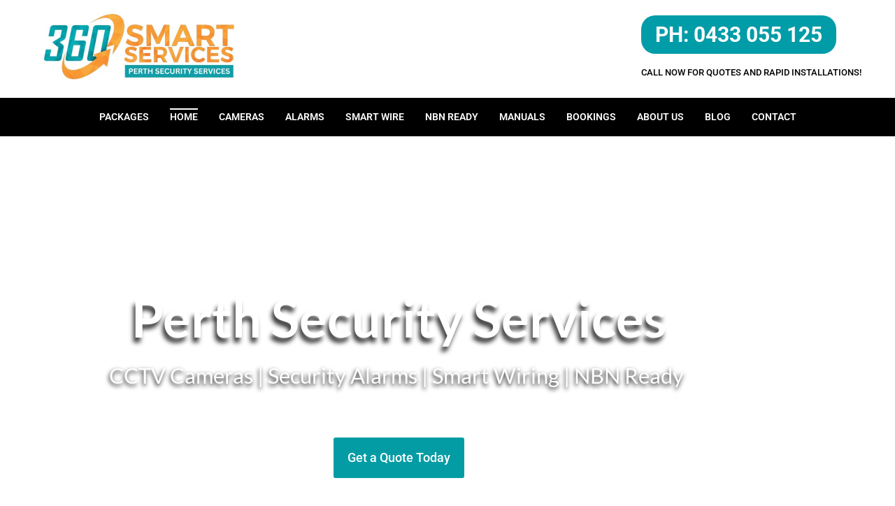

--- FILE ---
content_type: text/html; charset=UTF-8
request_url: https://360smartservices.com.au/
body_size: 135184
content:
<!doctype html>
<html lang="en-AU">
<head>
	<meta charset="UTF-8">
<script type="text/javascript">
/* <![CDATA[ */
var gform;gform||(document.addEventListener("gform_main_scripts_loaded",function(){gform.scriptsLoaded=!0}),document.addEventListener("gform/theme/scripts_loaded",function(){gform.themeScriptsLoaded=!0}),window.addEventListener("DOMContentLoaded",function(){gform.domLoaded=!0}),gform={domLoaded:!1,scriptsLoaded:!1,themeScriptsLoaded:!1,isFormEditor:()=>"function"==typeof InitializeEditor,callIfLoaded:function(o){return!(!gform.domLoaded||!gform.scriptsLoaded||!gform.themeScriptsLoaded&&!gform.isFormEditor()||(gform.isFormEditor()&&console.warn("The use of gform.initializeOnLoaded() is deprecated in the form editor context and will be removed in Gravity Forms 3.1."),o(),0))},initializeOnLoaded:function(o){gform.callIfLoaded(o)||(document.addEventListener("gform_main_scripts_loaded",()=>{gform.scriptsLoaded=!0,gform.callIfLoaded(o)}),document.addEventListener("gform/theme/scripts_loaded",()=>{gform.themeScriptsLoaded=!0,gform.callIfLoaded(o)}),window.addEventListener("DOMContentLoaded",()=>{gform.domLoaded=!0,gform.callIfLoaded(o)}))},hooks:{action:{},filter:{}},addAction:function(o,r,e,t){gform.addHook("action",o,r,e,t)},addFilter:function(o,r,e,t){gform.addHook("filter",o,r,e,t)},doAction:function(o){gform.doHook("action",o,arguments)},applyFilters:function(o){return gform.doHook("filter",o,arguments)},removeAction:function(o,r){gform.removeHook("action",o,r)},removeFilter:function(o,r,e){gform.removeHook("filter",o,r,e)},addHook:function(o,r,e,t,n){null==gform.hooks[o][r]&&(gform.hooks[o][r]=[]);var d=gform.hooks[o][r];null==n&&(n=r+"_"+d.length),gform.hooks[o][r].push({tag:n,callable:e,priority:t=null==t?10:t})},doHook:function(r,o,e){var t;if(e=Array.prototype.slice.call(e,1),null!=gform.hooks[r][o]&&((o=gform.hooks[r][o]).sort(function(o,r){return o.priority-r.priority}),o.forEach(function(o){"function"!=typeof(t=o.callable)&&(t=window[t]),"action"==r?t.apply(null,e):e[0]=t.apply(null,e)})),"filter"==r)return e[0]},removeHook:function(o,r,t,n){var e;null!=gform.hooks[o][r]&&(e=(e=gform.hooks[o][r]).filter(function(o,r,e){return!!(null!=n&&n!=o.tag||null!=t&&t!=o.priority)}),gform.hooks[o][r]=e)}});
/* ]]> */
</script>

	<meta name="viewport" content="width=device-width, initial-scale=1, maximum-scale=10.0, user-scalable=yes">
	<link rel="profile" href="https://gmpg.org/xfn/11">
	<meta name='robots' content='index, follow, max-image-preview:large, max-snippet:-1, max-video-preview:-1' />

<!-- Google Tag Manager for WordPress by gtm4wp.com -->
<script data-cfasync="false" data-pagespeed-no-defer>
	var gtm4wp_datalayer_name = "dataLayer";
	var dataLayer = dataLayer || [];
</script>
<!-- End Google Tag Manager for WordPress by gtm4wp.com -->
	<!-- This site is optimized with the Yoast SEO plugin v26.7 - https://yoast.com/wordpress/plugins/seo/ -->
	<title>Perth CCTV | Security Systems | Intercoms | NBN Ready</title>
<link data-rocket-prefetch href="https://connect.facebook.net" rel="dns-prefetch">
<link data-rocket-prefetch href="https://www.googletagmanager.com" rel="dns-prefetch">
<link data-rocket-prefetch href="https://www.facebook.com" rel="dns-prefetch">
<link data-rocket-prefetch href="https://cdn.trustindex.io" rel="dns-prefetch">
<link crossorigin data-rocket-preload as="font" href="https://360smartservices.com.au/wp-content/uploads/elementor/google-fonts/fonts/lato-s6u9w4bmutphh6uvswipgq.woff2" rel="preload">
<link crossorigin data-rocket-preload as="font" href="https://360smartservices.com.au/wp-content/uploads/elementor/google-fonts/fonts/roboto-kfo5cnqeu92fr1mu53zec9_vu3r1gihoszmkbnka.woff2" rel="preload">
<style id="wpr-usedcss">img:is([sizes=auto i],[sizes^="auto," i]){contain-intrinsic-size:3000px 1500px}img.emoji{display:inline!important;border:none!important;box-shadow:none!important;height:1em!important;width:1em!important;margin:0 .07em!important;vertical-align:-.1em!important;background:0 0!important;padding:0!important}:root{--fa-font-solid:normal 900 1em/1 "Font Awesome 6 Solid";--fa-font-regular:normal 400 1em/1 "Font Awesome 6 Regular";--fa-font-light:normal 300 1em/1 "Font Awesome 6 Light";--fa-font-thin:normal 100 1em/1 "Font Awesome 6 Thin";--fa-font-duotone:normal 900 1em/1 "Font Awesome 6 Duotone";--fa-font-brands:normal 400 1em/1 "Font Awesome 6 Brands"}:root{--wp--preset--aspect-ratio--square:1;--wp--preset--aspect-ratio--4-3:4/3;--wp--preset--aspect-ratio--3-4:3/4;--wp--preset--aspect-ratio--3-2:3/2;--wp--preset--aspect-ratio--2-3:2/3;--wp--preset--aspect-ratio--16-9:16/9;--wp--preset--aspect-ratio--9-16:9/16;--wp--preset--color--black:#000000;--wp--preset--color--cyan-bluish-gray:#abb8c3;--wp--preset--color--white:#ffffff;--wp--preset--color--pale-pink:#f78da7;--wp--preset--color--vivid-red:#cf2e2e;--wp--preset--color--luminous-vivid-orange:#ff6900;--wp--preset--color--luminous-vivid-amber:#fcb900;--wp--preset--color--light-green-cyan:#7bdcb5;--wp--preset--color--vivid-green-cyan:#00d084;--wp--preset--color--pale-cyan-blue:#8ed1fc;--wp--preset--color--vivid-cyan-blue:#0693e3;--wp--preset--color--vivid-purple:#9b51e0;--wp--preset--gradient--vivid-cyan-blue-to-vivid-purple:linear-gradient(135deg,rgb(6, 147, 227) 0%,rgb(155, 81, 224) 100%);--wp--preset--gradient--light-green-cyan-to-vivid-green-cyan:linear-gradient(135deg,rgb(122, 220, 180) 0%,rgb(0, 208, 130) 100%);--wp--preset--gradient--luminous-vivid-amber-to-luminous-vivid-orange:linear-gradient(135deg,rgb(252, 185, 0) 0%,rgb(255, 105, 0) 100%);--wp--preset--gradient--luminous-vivid-orange-to-vivid-red:linear-gradient(135deg,rgb(255, 105, 0) 0%,rgb(207, 46, 46) 100%);--wp--preset--gradient--very-light-gray-to-cyan-bluish-gray:linear-gradient(135deg,rgb(238, 238, 238) 0%,rgb(169, 184, 195) 100%);--wp--preset--gradient--cool-to-warm-spectrum:linear-gradient(135deg,rgb(74, 234, 220) 0%,rgb(151, 120, 209) 20%,rgb(207, 42, 186) 40%,rgb(238, 44, 130) 60%,rgb(251, 105, 98) 80%,rgb(254, 248, 76) 100%);--wp--preset--gradient--blush-light-purple:linear-gradient(135deg,rgb(255, 206, 236) 0%,rgb(152, 150, 240) 100%);--wp--preset--gradient--blush-bordeaux:linear-gradient(135deg,rgb(254, 205, 165) 0%,rgb(254, 45, 45) 50%,rgb(107, 0, 62) 100%);--wp--preset--gradient--luminous-dusk:linear-gradient(135deg,rgb(255, 203, 112) 0%,rgb(199, 81, 192) 50%,rgb(65, 88, 208) 100%);--wp--preset--gradient--pale-ocean:linear-gradient(135deg,rgb(255, 245, 203) 0%,rgb(182, 227, 212) 50%,rgb(51, 167, 181) 100%);--wp--preset--gradient--electric-grass:linear-gradient(135deg,rgb(202, 248, 128) 0%,rgb(113, 206, 126) 100%);--wp--preset--gradient--midnight:linear-gradient(135deg,rgb(2, 3, 129) 0%,rgb(40, 116, 252) 100%);--wp--preset--font-size--small:13px;--wp--preset--font-size--medium:20px;--wp--preset--font-size--large:36px;--wp--preset--font-size--x-large:42px;--wp--preset--spacing--20:0.44rem;--wp--preset--spacing--30:0.67rem;--wp--preset--spacing--40:1rem;--wp--preset--spacing--50:1.5rem;--wp--preset--spacing--60:2.25rem;--wp--preset--spacing--70:3.38rem;--wp--preset--spacing--80:5.06rem;--wp--preset--shadow--natural:6px 6px 9px rgba(0, 0, 0, .2);--wp--preset--shadow--deep:12px 12px 50px rgba(0, 0, 0, .4);--wp--preset--shadow--sharp:6px 6px 0px rgba(0, 0, 0, .2);--wp--preset--shadow--outlined:6px 6px 0px -3px rgb(255, 255, 255),6px 6px rgb(0, 0, 0);--wp--preset--shadow--crisp:6px 6px 0px rgb(0, 0, 0)}:where(.is-layout-flex){gap:.5em}:where(.is-layout-grid){gap:.5em}:where(.wp-block-post-template.is-layout-flex){gap:1.25em}:where(.wp-block-post-template.is-layout-grid){gap:1.25em}:where(.wp-block-term-template.is-layout-flex){gap:1.25em}:where(.wp-block-term-template.is-layout-grid){gap:1.25em}:where(.wp-block-columns.is-layout-flex){gap:2em}:where(.wp-block-columns.is-layout-grid){gap:2em}:root :where(.wp-block-pullquote){font-size:1.5em;line-height:1.6}.no-js .owl-carousel{display:block}.wpa-test-msg{background:#d1ecf1!important;border:1px solid #bee5eb!important;border-radius:5px!important;color:#0c5460!important;font-size:14px!important;padding:.75rem 1.25rem!important;font-family:Arial!important;margin-top:5px!important}span.wpa-button{display:inline-block!important;padding-top:5px!important;color:#fff!important;background-color:#6c757d!important;border-color:#6c757d!important;padding:5px 10px!important;border-radius:5px!important;margin-top:5px!important;cursor:pointer!important}#altEmail_container,.altEmail_container{position:absolute!important;overflow:hidden!important;display:inline!important;height:1px!important;width:1px!important;z-index:-1000!important}@keyframes spin{100%{transform:rotate(360deg)}}@font-face{font-display:swap;font-family:WooCommerce;src:url("https://360smartservices.com.au/wp-content/themes/customify/assets/fonts/WooCommerce/WooCommerce.eot");src:url("https://360smartservices.com.au/wp-content/themes/customify/assets/fonts/WooCommerce/WooCommerce.eot?#iefix") format("embedded-opentype"),url("https://360smartservices.com.au/wp-content/themes/customify/assets/fonts/WooCommerce/WooCommerce.woff") format("woff"),url("https://360smartservices.com.au/wp-content/themes/customify/assets/fonts/WooCommerce/WooCommerce.ttf") format("truetype"),url("https://360smartservices.com.au/wp-content/themes/customify/assets/fonts/WooCommerce/WooCommerce.svg#WooCommerce") format("svg");font-weight:400;font-style:normal}.wc-view-switcher,.woocommerce-ordering,.woocommerce-result-count{margin-bottom:0;display:flex;align-items:center}.woocommerce-ordering{margin-right:0;margin-left:0}.woocommerce-ordering select{padding:0 2em 0 15px;border:1px solid #eaecee;border-radius:0;position:relative;height:2.3em;font-size:.95em}.woocommerce-result-count{margin-left:auto;margin-right:1em}@media screen and (max-width:568px){.wc-view-switcher{display:none}.woocommerce-ordering select{min-width:150px}.woocommerce-result-count{display:none}div.product div.images{order:5}}.woocommerce .woocommerce-error .button,.woocommerce .woocommerce-message .button{float:right}.woocommerce img{height:auto;max-width:100%}.woocommerce .woocommerce-cart-form{width:60%;float:left}@media screen and (max-width:1024px){.woocommerce .woocommerce-cart-form{width:100%;float:none}}.woocommerce #content table.cart img,.woocommerce table.cart img{height:auto}.woocommerce-store-notice{position:absolute;top:0;left:0;right:0;margin:0;width:100%;font-size:1em;padding:1em 0;text-align:center;background-color:#a46497;color:#fff;z-index:99998;box-shadow:0 1px 1em rgba(0,0,0,.2);display:none}.woocommerce-store-notice a{color:#fff;text-decoration:underline}.screen-reader-text{clip:rect(1px,1px,1px,1px);height:1px;overflow:hidden;position:absolute!important;width:1px;word-wrap:normal!important}.clear{clear:both}.input-qty-pm{border-radius:1px;display:inline-flex;align-items:center;flex-wrap:wrap;border:1px solid #e5e5e5;background:#f2f2f2;color:inherit}.input-qty-pm input,.input-qty-pm input[type=text]{box-shadow:none!important;border-radius:0;border-top:none;border-bottom:none}.input-qty-pm .input-pm-act{text-align:center;line-height:2.2em;min-height:2.6em;padding:0 .2em;min-width:1.5em;cursor:pointer;-webkit-user-select:none;-moz-user-select:none;-ms-user-select:none;user-select:none;box-shadow:none;font-weight:400;background:#f9f9f9}.input-qty-pm .input-pm-act:hover{background:#f0f0f0;color:inherit}.woocommerce .blockUI.blockOverlay{position:relative;z-index:35!important}.woocommerce .blockUI.blockOverlay::before{height:1em;width:1em;display:block;position:absolute;top:50%;left:50%;margin-left:-.5em;margin-top:-.5em;content:"";animation:1s ease-in-out infinite spin;background:var(--wpr-bg-75dbce04-ffb4-44b8-b2ab-749c1cb1c5ef) center center;background-size:cover;line-height:1;text-align:center;font-size:2em;color:rgba(0,0,0,.75)}.woocommerce .loader::before{height:1em;width:1em;display:block;position:absolute;top:50%;left:50%;margin-left:-.5em;margin-top:-.5em;content:"";animation:1s ease-in-out infinite spin;background:var(--wpr-bg-0b55a347-3d52-47e6-b1de-23b380534cc3) center center;background-size:cover;line-height:1;text-align:center;font-size:2em;color:rgba(0,0,0,.75)}.woocommerce .quantity .qty{width:3em;text-align:center}.woocommerce-error,.woocommerce-message{padding:1em 2em 1em 3.5em;margin:0 auto 2em;position:relative;background-color:#f7f6f7;border-top:3px solid #a46497;color:#515151;list-style:none;width:auto;word-wrap:break-word}.woocommerce-error::after,.woocommerce-error::before,.woocommerce-message::after,.woocommerce-message::before{content:" ";display:table}.woocommerce-error::after,.woocommerce-message::after{clear:both}.woocommerce-error::before,.woocommerce-message::before{font-family:WooCommerce;content:"\e028";display:inline-block;position:absolute;top:1em;left:1.5em}.woocommerce-error .button,.woocommerce-message .button{float:right}.woocommerce-error li,.woocommerce-message li{list-style:none!important;padding-left:0!important;margin-left:0!important}.woocommerce-message{border-top-color:#8fae1b}.woocommerce-message::before{content:"\e015";color:#8fae1b}.woocommerce-error{border-top-color:#b81c23}.woocommerce-error::before{content:"\e016";color:#b81c23}.woocommerce ul.products li.product h3{padding:0;margin:0;font-size:1.1em;line-height:1.35}.woocommerce ul.products li.product a img{width:100%;height:auto;display:block}.woocommerce ul.products li.product strong{display:block}.woocommerce ul.products li.product .price{display:inline-block;font-weight:400;font-size:.857em}.woocommerce ul.products li.product .price .from{font-size:.67em;margin:-2px 0 0;text-transform:uppercase;color:rgba(132,132,132,.5)}.woocommerce ul.products{margin:0 -1em;padding:0;list-style:none;clear:both}.woocommerce ul.products li.product,.woocommerce ul.products>li{list-style:none;margin:1em 0}@media screen and (max-width:48em){.woocommerce ul.products{margin:0 -.5em}.woocommerce ul.products li.product,.woocommerce ul.products>li{padding:0 .25em}}.item--wc_cart{position:relative}.item--wc_cart .cart-icon{display:inline-block;position:relative;font-size:1.3em}.item--wc_cart .cart-icon i{width:1.3em;height:1.3em;display:block;position:relative;top:-1px}.item--wc_cart .cart-icon i:before{position:absolute;top:50%;left:50%;transform:translate(-50%,-50%)}.product_meta{font-size:.875em;color:#6d6d6d;margin:1.41575em 0}.product_meta>span{display:block;padding:6px 0;border-top:1px dotted #eaecee}.woocommerce-tabs{clear:both;margin-bottom:2em}.wc-tabs-toggle .tab-section-heading{border-bottom:1px solid #eaecee;font-size:1.1em;font-weight:400;display:block;padding:0;margin:0}.wc-tabs-toggle .tab-section-heading a{color:currentColor;display:block;padding:.9em 0;position:relative}.wc-tabs-toggle .tab-section-heading a:after,.wc-tabs-toggle .tab-section-heading a:before{content:"";display:block;background-color:#eaecee;position:absolute;top:50%;right:0;opacity:1;transition:opacity .3s linear}.wc-tabs-toggle .tab-section-heading a:before{width:13px;height:2px;top:50%;transform:translateY(-50%)}.wc-tabs-toggle .tab-section-heading a:after{width:2px;height:13px;top:50%;right:6px;transform:translate(1px,-50%)}.wc-tabs-toggle .tab-section-heading a.active:after{opacity:0}.wc-tabs-toggle .tab-section.active .tab-section-heading a:after{opacity:0}.tab-section-content{padding-top:1em}.button.add_to_cart_button,.button.added_to_cart,.button.alt{background:#c3512f;position:relative;cursor:pointer}.button.add_to_cart_button.added i::before,.button.added_to_cart.added i::before,.button.alt.added i::before{font-family:FontAwesome;content:"\f00c"}.products .button.add_to_cart_button,.products .button.added_to_cart{font-size:.8em;min-height:auto}.single_add_to_cart_button{font-size:1.04em}a.remove{width:20px;height:20px;color:#888;background:rgba(255,255,255,.5);border-radius:100px;font-family:sans-serif!important;font-size:16px!important;font-weight:400;line-height:18px!important;display:inline-block;text-align:center;box-shadow:0 2px 2px 0 rgba(0,0,0,.16),0 0 0 1px rgba(0,0,0,.08);opacity:.7}a.remove:hover{color:#333;opacity:1;box-shadow:0 2px 2px 0 rgba(0,0,0,.26),0 0 0 1px rgba(0,0,0,.18);background-color:rgba(255,255,255,.99)}.price{line-height:1}.site-content .price{font-weight:500;color:#252525}div.product div.thumbnails::after,div.product div.thumbnails::before{content:" ";display:table}div.product div.thumbnails::after{clear:both}div.product div.thumbnails a{float:left;width:30.75%;margin-right:3.8%;margin-bottom:1em}div.product div.thumbnails a.last{margin-right:0}div.product div.thumbnails a.first{clear:both}div.product #reviews .comment::after,div.product #reviews .comment::before{content:" ";display:table}div.product #reviews .comment::after{clear:both}div.product #reviews .comment img{float:right;height:auto}div.product{margin-bottom:0;position:relative}div.product p.price,div.product span.price{font-size:1.25em;margin-bottom:.875em}div.product div.images{margin-bottom:2em}div.product div.images img{display:block;width:100%;height:auto;box-shadow:none}div.product div.images div.thumbnails{padding-top:1em}div.product div.images.woocommerce-product-gallery{position:relative}div.product div.images .woocommerce-product-gallery__wrapper{transition:all cubic-bezier(.795, -.035, 0, 1) .5s;margin:0;padding:0}div.product div.images .woocommerce-product-gallery__wrapper .zoomImg{background-color:#fff;opacity:0}div.product div.images .woocommerce-product-gallery__image:nth-child(n+2){width:25%;display:inline-block}div.product div.images .woocommerce-product-gallery__trigger{position:absolute;top:15px;right:15px;font-size:1em;z-index:9;width:36px;height:36px;background:rgba(255,255,255,.5);border-radius:100%;box-shadow:0 2px 2px 0 rgba(0,0,0,.16),0 0 0 1px rgba(0,0,0,.08);color:#888;opacity:.6;display:inline-block;transition:all .3s linear;box-sizing:content-box;overflow:hidden;line-height:10em}div.product div.images .woocommerce-product-gallery__trigger:focus,div.product div.images .woocommerce-product-gallery__trigger:hover{opacity:1;box-shadow:0 2px 2px 0 rgba(0,0,0,.26),0 0 0 1px rgba(0,0,0,.18);background-color:rgba(255,255,255,.99)}div.product div.images .woocommerce-product-gallery__trigger:before{content:"\e035";font-family:WooCommerce;display:flex;height:100%;width:100%;justify-content:center;align-items:center;position:absolute;top:50%;left:50%;font-size:1em;line-height:0;transform:translate(-50%,-50%);box-sizing:content-box}div.product div.images .woocommerce-product-gallery__trigger img{display:none!important}div.product div.social{text-align:right;margin:0 0 1em}div.product div.social span{margin:0 0 0 2px}div.product div.social span span{margin:0}div.product div.social iframe{float:left;margin-top:3px}div.product p.cart{margin-bottom:2em}div.product p.cart::after,div.product p.cart::before{content:" ";display:table}div.product p.cart::after{clear:both}div.product form.cart{margin-bottom:1.41575em}div.product form.cart::after,div.product form.cart::before{content:" ";display:table}div.product form.cart::after{clear:both}div.product form.cart div.quantity{float:left;margin:0 1em 0 0}div.product form.cart table{border-width:0 0 1px}div.product form.cart table div.quantity{float:none;margin:0}div.product form.cart .variations{margin-bottom:1.41575em;border:0;width:100%}div.product form.cart .variations tr{margin-bottom:.72em;display:block}div.product form.cart .variations tr:last-child{margin-bottom:0}div.product form.cart .variations label{font-weight:500}div.product form.cart .variations select{max-width:100%;min-width:50%;width:150px;display:inline-block;margin-right:1em;color:#444}div.product form.cart .woocommerce-variation-description p{margin-bottom:1em}div.product form.cart .reset_variations{visibility:hidden;font-size:.83em;text-transform:uppercase;letter-spacing:.5px}div.product form.cart .wc-no-matching-variations{display:none}div.product form.cart .button{vertical-align:middle;float:left}form.register{padding:20px;margin:2em 0;text-align:left;border-radius:1px}#reviews{margin-bottom:1.41575em}#reviews #comment{height:75px}#reviews #comments h2{clear:none}p.stars a{position:relative;height:1em;width:1em;text-indent:-999em;display:inline-block;text-decoration:none}p.stars a::before{display:block;position:absolute;top:0;left:0;width:1em;height:1em;line-height:1;font-family:WooCommerce;content:"\e021";text-indent:0}p.stars a:hover~a::before{content:"\e021"}p.stars:hover a::before{content:"\e020"}p.stars.selected a.active::before{content:"\e020"}p.stars.selected a.active~a::before{content:"\e021"}p.stars.selected a:not(.active)::before{content:"\e020"}.woocommerce-cart table.cart img{width:90px;box-shadow:none;display:block}.woocommerce-cart table.cart input{margin:0;vertical-align:middle}.fa{font-family:var(--fa-style-family,"Font Awesome 6 Free");font-weight:var(--fa-style,900)}.fa,.fab,.far,.fas{-moz-osx-font-smoothing:grayscale;-webkit-font-smoothing:antialiased;display:var(--fa-display,inline-block);font-style:normal;font-variant:normal;line-height:1;text-rendering:auto}.fa-plus:before{content:"\2b"}.fa-plus-minus:before{content:"\e43c"}.sr-only{position:absolute;width:1px;height:1px;padding:0;margin:-1px;overflow:hidden;clip:rect(0,0,0,0);white-space:nowrap;border-width:0}:root{--fa-font-brands:normal 400 1em/1 "Font Awesome 6 Brands"}@font-face{font-family:"Font Awesome 6 Brands";font-style:normal;font-weight:400;font-display:swap;src:url(https://use.fontawesome.com/releases/v6.1.2/webfonts/fa-brands-400.woff2) format("woff2"),url(https://use.fontawesome.com/releases/v6.1.2/webfonts/fa-brands-400.ttf) format("truetype")}.fab{font-family:"Font Awesome 6 Brands";font-weight:400}:root{--fa-font-regular:normal 400 1em/1 "Font Awesome 6 Free"}@font-face{font-family:"Font Awesome 6 Free";font-style:normal;font-weight:400;font-display:swap;src:url(https://use.fontawesome.com/releases/v6.1.2/webfonts/fa-regular-400.woff2) format("woff2"),url(https://use.fontawesome.com/releases/v6.1.2/webfonts/fa-regular-400.ttf) format("truetype")}.far{font-family:"Font Awesome 6 Free";font-weight:400}:root{--fa-font-solid:normal 900 1em/1 "Font Awesome 6 Free"}@font-face{font-family:"Font Awesome 6 Free";font-style:normal;font-weight:900;font-display:swap;src:url(https://use.fontawesome.com/releases/v6.1.2/webfonts/fa-solid-900.woff2) format("woff2"),url(https://use.fontawesome.com/releases/v6.1.2/webfonts/fa-solid-900.ttf) format("truetype")}.fas{font-family:"Font Awesome 6 Free";font-weight:900}@font-face{font-family:"Font Awesome 5 Brands";font-display:swap;font-weight:400;src:url(https://use.fontawesome.com/releases/v6.1.2/webfonts/fa-brands-400.woff2) format("woff2"),url(https://use.fontawesome.com/releases/v6.1.2/webfonts/fa-brands-400.ttf) format("truetype")}@font-face{font-family:"Font Awesome 5 Free";font-display:swap;font-weight:900;src:url(https://use.fontawesome.com/releases/v6.1.2/webfonts/fa-solid-900.woff2) format("woff2"),url(https://use.fontawesome.com/releases/v6.1.2/webfonts/fa-solid-900.ttf) format("truetype")}@font-face{font-family:"Font Awesome 5 Free";font-display:swap;font-weight:400;src:url(https://use.fontawesome.com/releases/v6.1.2/webfonts/fa-regular-400.woff2) format("woff2"),url(https://use.fontawesome.com/releases/v6.1.2/webfonts/fa-regular-400.ttf) format("truetype")}@font-face{font-family:FontAwesome;font-display:swap;src:url(https://use.fontawesome.com/releases/v6.1.2/webfonts/fa-solid-900.woff2) format("woff2"),url(https://use.fontawesome.com/releases/v6.1.2/webfonts/fa-solid-900.ttf) format("truetype")}@font-face{font-family:FontAwesome;font-display:swap;src:url(https://use.fontawesome.com/releases/v6.1.2/webfonts/fa-brands-400.woff2) format("woff2"),url(https://use.fontawesome.com/releases/v6.1.2/webfonts/fa-brands-400.ttf) format("truetype")}@font-face{font-family:FontAwesome;font-display:swap;src:url(https://use.fontawesome.com/releases/v6.1.2/webfonts/fa-regular-400.woff2) format("woff2"),url(https://use.fontawesome.com/releases/v6.1.2/webfonts/fa-regular-400.ttf) format("truetype");unicode-range:u+f003,u+f006,u+f014,u+f016-f017,u+f01a-f01b,u+f01d,u+f022,u+f03e,u+f044,u+f046,u+f05c-f05d,u+f06e,u+f070,u+f087-f088,u+f08a,u+f094,u+f096-f097,u+f09d,u+f0a0,u+f0a2,u+f0a4-f0a7,u+f0c5,u+f0c7,u+f0e5-f0e6,u+f0eb,u+f0f6-f0f8,u+f10c,u+f114-f115,u+f118-f11a,u+f11c-f11d,u+f133,u+f147,u+f14e,u+f150-f152,u+f185-f186,u+f18e,u+f190-f192,u+f196,u+f1c1-f1c9,u+f1d9,u+f1db,u+f1e3,u+f1ea,u+f1f7,u+f1f9,u+f20a,u+f247-f248,u+f24a,u+f24d,u+f255-f25b,u+f25d,u+f271-f274,u+f278,u+f27b,u+f28c,u+f28e,u+f29c,u+f2b5,u+f2b7,u+f2ba,u+f2bc,u+f2be,u+f2c0-f2c1,u+f2c3,u+f2d0,u+f2d2,u+f2d4,u+f2dc}.chaty *,.chaty-chat-view *,.chaty-outer-forms *{box-sizing:border-box}.chaty-agent-data,.chaty-whatsapp-field input[type=text],.chaty-whatsapp-message,.chaty-whatsapp-message p{font-family:'Segoe UI','Helvetica Neue',Helvetica,'Lucida Grande',Arial,Ubuntu,Cantarell,'Fira Sans',sans-serif}.chaty-agent-header,.chaty-channel,.chaty-channels,.chaty-form-body,.chaty-tooltip{position:relative}.chaty-tooltip .on-hover-text,.chaty-tooltip .on-hover-text:before,.chaty-tooltip:after,.chaty-tooltip:before{text-transform:none;font-size:.9em;line-height:1;user-select:none;pointer-events:none;position:absolute;display:none;opacity:0}.on-hover-text{display:none}.on-hover-text p{white-space:nowrap}.on-hover-text img.emoji{max-width:none}.chaty-tooltip .on-hover-text:before,.chaty-tooltip:before{content:"";border:5px solid transparent;z-index:1001}.chaty-tooltip:after{content:attr(data-hover)}.chaty-tooltip .on-hover-text,.chaty-tooltip:after{text-align:center;min-width:1em;max-width:21em;white-space:nowrap;overflow:hidden;text-overflow:ellipsis;padding:5px 15px;border-radius:10px;background:#fff;color:#333;z-index:1000;box-shadow:0 1.93465px 7.73859px rgba(0,0,0,.15);font-size:17px;line-height:21px}.chaty-animation-shockwave:after,.chaty-animation-shockwave:before{content:"";border-radius:50%;position:absolute;top:0;right:0;bottom:0}.chaty-tooltip .on-hover-text{overflow:visible;white-space:pre}.chaty-tooltip.active .on-hover-text,.chaty-tooltip.active .on-hover-text:before,.chaty-tooltip.active:after,.chaty-tooltip.active:before,.chaty-tooltip:hover .on-hover-text,.chaty-tooltip:hover .on-hover-text:before,.chaty-tooltip:hover:after,.chaty-tooltip:hover:before{display:block;opacity:1}.chaty-tooltip.active .on-hover-text,.chaty-tooltip.active .on-hover-text:before,.chaty-tooltip.active:after,.chaty-tooltip.active:before,.chaty-tooltip.pos-left:hover .on-hover-text,.chaty-tooltip.pos-left:hover .on-hover-text:before,.chaty-tooltip.pos-left:hover:after,.chaty-tooltip.pos-left:hover:before,.chaty-tooltip.pos-right:hover .on-hover-text,.chaty-tooltip.pos-right:hover .on-hover-text:before,.chaty-tooltip.pos-right:hover:after,.chaty-tooltip.pos-right:hover:before{animation:ease-out forwards tooltips-horz}.chaty-tooltip.has-on-hover:after,.chaty-tooltip.has-on-hover:before,.chaty-widget .chaty-i-trigger .chaty-cta-close.chaty-tooltip.chaty-tooltip:hover:after,.chaty-widget .chaty-i-trigger .chaty-cta-close.chaty-tooltip:hover:before,.chaty-widget.chaty-open .chaty-i-trigger .chaty-cta-main.chaty-tooltip:after,.chaty-widget.chaty-open .chaty-i-trigger .chaty-cta-main.chaty-tooltip:before,.chaty-widget.cssas-no-close-button.default-open .chaty-i-trigger,.on-hover-text:empty{display:none!important}.chaty-tooltip.pos-top .on-hover-text:before,.chaty-tooltip.pos-top:before{border-bottom-width:0;border-top-color:#fff;bottom:calc(100% + 5px)}.chaty-tooltip.pos-top .on-hover-text:after,.chaty-tooltip.pos-top:after{bottom:calc(100% + 10px)}.chaty-tooltip.pos-top .on-hover-text,.chaty-tooltip.pos-top:after,.chaty-tooltip.pos-top:before{left:50%;transform:translate(-50%,-.5em)}.chaty-tooltip.pos-down:before{top:100%;border-top-width:0;border-bottom-color:#fff}.chaty-tooltip.pos-down:after{top:calc(100% + 5px)}.chaty-tooltip.pos-down:after,.chaty-tooltip.pos-down:before{left:50%;transform:translate(-50%,.5em)}.chaty-tooltip.pos-left .on-hover-text:before,.chaty-tooltip.pos-left:before{top:50%;border-right-width:0;border-left-color:#fff;left:calc(0em - 10px);transform:translate(-.5em,-50%)}.chaty-tooltip.pos-left .on-hover-text:before{left:auto;right:calc(0em - 5px)}.chaty-tooltip.pos-left .on-hover-text,.chaty-tooltip.pos-left:after{top:50%;right:calc(100% + 10px);transform:translate(-.5em,-50%)}.chaty-tooltip.pos-right .on-hover-text:before,.chaty-tooltip.pos-right:before{top:50%;border-left-width:0;border-right-color:#fff;right:calc(0em - 10px);transform:translate(.5em,-50%)}.chaty-tooltip.pos-right .on-hover-text:before{left:calc(0em - 5px);right:auto}.chaty-tooltip.pos-right .on-hover-text,.chaty-tooltip.pos-right:after{top:50%;left:calc(100% + 10px);transform:translate(.5em,-50%)}@keyframes tooltips-vert{to{opacity:1;transform:translate(-50%,0)}}@keyframes tooltips-horz{to{opacity:1;transform:translate(0,-50%)}}.chaty-tooltip.pos-down:hover:after,.chaty-tooltip.pos-down:hover:before,.chaty-tooltip.pos-top:hover:after,.chaty-tooltip.pos-top:hover:before{animation:ease-out forwards tooltips-vert}@-webkit-keyframes chaty-animation-shockwave{0%{transform:scale(1);box-shadow:0 0 2px rgba(0,0,0,.3),inset 0 0 1px rgba(0,0,0,.3)}95%{box-shadow:0 0 50px transparent,inset 0 0 30px transparent}100%{transform:scale(2.25)}}@keyframes chaty-animation-shockwave{0%{transform:scale(1);box-shadow:0 0 2px rgba(0,0,0,.3),inset 0 0 1px rgba(0,0,0,.3)}95%{box-shadow:0 0 50px transparent,inset 0 0 30px transparent}100%{transform:scale(2.25)}}@-webkit-keyframes chaty-animation-blink{0%,100%{opacity:1}20%{opacity:.5}}@keyframes chaty-animation-blink{0%,100%{opacity:1}20%{opacity:.5}}@-webkit-keyframes chaty-animation-pulse{0%{transform:scale(1);box-shadow:0 2px 2px rgba(0,0,0,.2);border-radius:50%}100%{transform:scale(1.1);box-shadow:0 2px 2px rgba(0,0,0,.2);border-radius:45%}}@keyframes chaty-animation-pulse{0%{transform:scale(1);border-radius:50%}100%{transform:scale(1.1);border-radius:45%}}.chaty-animation-shockwave:after{left:0;-webkit-animation:2s ease-out 1.3s infinite chaty-animation-shockwave;animation:2s ease-out 1.3s infinite chaty-animation-shockwave}.chaty-animation-shockwave:before{left:0;-webkit-animation:2s ease-out .8s infinite chaty-animation-shockwave;animation:2s ease-out .8s infinite chaty-animation-shockwave}.chaty-animation-blink{-webkit-animation:1.33s ease-out infinite chaty-animation-blink;animation:1.33s ease-out infinite chaty-animation-blink}.chaty-animation-pulse,.chaty-animation-pulse-icon{-webkit-animation:.4s infinite alternate chaty-animation-pulse;animation:.4s infinite alternate chaty-animation-pulse}.chaty-animation-sheen{position:relative;overflow:hidden}.chaty-animation-sheen:after{animation:5s infinite chaty-animation-sheen;content:'';position:absolute;top:0;right:0;bottom:0;left:0;background:linear-gradient(to bottom,transparent,rgba(255,255,255,.5) 50%,transparent);transform:rotateZ(60deg) translate(0,5em)}@keyframes chaty-animation-sheen{100%,20%{transform:rotateZ(60deg) translate(0,-80px)}}.chaty-animation-fade{animation:5s infinite chaty-animation-fade}.chaty-animation-spin{animation:5s cubic-bezier(.56,-.35,.22,1.5) infinite chaty-animation-spin}@keyframes chaty-animation-fade{15%,5%{opacity:.25}10%,100%,20%{opacity:1}}@keyframes chaty-animation-spin{10%{transform:rotateZ(-20deg);animation-timing-function:ease}100%,20%{transform:rotateZ(360deg)}}.chaty-animation-bounce,.chaty-animation-jump{animation:5s cubic-bezier(.84,-.54,.31,1.19) infinite chaty-animation-bounce}@keyframes chaty-animation-bounce{0%,100%,20%{transform:none}10%{transform:translateY(-1em)}}@keyframes chaty-animation-waggle{0%{transform:none}10%{transform:rotateZ(-20deg) scale(1.2)}13%{transform:rotateZ(25deg) scale(1.2)}15%{transform:rotateZ(-15deg) scale(1.2)}17%{transform:rotateZ(15deg) scale(1.2)}20%{transform:rotateZ(-12deg) scale(1.2)}22%{transform:rotateZ(0) scale(1.2)}100%,24%{transform:rotateZ(0) scale(1)}}.chaty-animation-waggle{animation:5s infinite chaty-animation-waggle}.chaty-animation-floating{-webkit-animation:3s infinite chaty-animation-floating;animation:3s infinite chaty-animation-floating}@keyframes chaty-animation-floating{0%{-webkit-transform:translate3d(0,0,0);transform:translate3d(0,0,0)}50%{-webkit-transform:translate3d(0,-10px,0);transform:translate3d(0,-10px,0)}100%{-webkit-transform:translate3d(0,0,0);transform:translate3d(0,0,0)}}.chaty{display:none;z-index:99999}.chaty-widget.chaty-open .chaty-i-trigger .chaty-cta-close.chaty-tooltip.chaty-tooltip:hover:after,.chaty-widget.chaty-open .chaty-i-trigger .chaty-cta-close.chaty-tooltip:hover:before,.chaty.active,.chaty.form-open .chaty-widget.cssas-no-close-button.default-open .chaty-i-trigger{display:block!important}.chaty *{margin:0;padding:0}.chaty .sr-only,.chaty-outer-forms .sr-only,.hide-cht-svg-bg{position:absolute!important;width:1px!important;height:1px!important;padding:0!important;margin:-1px!important;overflow:hidden!important;clip:rect(0,0,0,0)!important;border:0!important;outline:0!important}.chaty a,.chaty a:focus,.chaty a:hover,.chaty button{border:none;text-decoration:none;outline:0;box-shadow:none}.chaty-widget{position:fixed;bottom:25px;right:25px;z-index:10001}.chaty-widget.left-position{left:25px;right:auto}.chaty-channel-list{display:flex;width:62px;height:124px;position:absolute;bottom:-4px;right:0;flex-direction:column;align-items:flex-start;pointer-events:none}.chaty-widget.left-position .chaty-channel-list{left:0;right:auto}.chaty-widget.chaty-open .chaty-channel-list,.chaty-widget.has-single .chaty-i-trigger .Phone-channel:after,.chaty-widget.has-single .chaty-i-trigger .Phone-channel:before{pointer-events:auto}.chaty-channel-list .chaty-channel,.chaty-channel.single .chaty-svg{display:inline-block;width:54px;height:54px;border-radius:50%;margin:4px;cursor:pointer;box-shadow:0 16px 24px 0 rgba(73,104,126,.16)}.chaty-channel-list .chaty-channel{position:absolute;bottom:0;opacity:0;transition:.5s;-webkit-transition:.5s}.chaty-channel.single .chaty-svg{margin:0}.chaty-widget.chaty-open .chaty-channel-list .chaty-channel{opacity:1}.chaty-channel a,.chaty-channel button,.chaty-svg{display:block;width:54px;height:54px;border-radius:50%;cursor:pointer;position:relative;outline:0;min-width:unset}* .chaty-channel button{min-width:unset;max-width:unset}.chaty-channel button{background:0 0;border-radius:50%}.chaty-channel a .chaty-custom-icon,.chaty-channel button .chaty-custom-icon,.chaty-svg .chaty-custom-icon{width:54px;height:54px;border-radius:50%;text-align:center;font-size:27px;line-height:54px;color:#fff}.chaty-channel a:focus,.chaty-channel button:focus,.chaty-contact-form-box button.chaty-submit-button{outline:0}.chaty-contact-form-box button.chaty-submit-button:disabled .chaty-loader{display:inline-block}.chaty-agent-icon svg,.chaty-channel svg,.chaty-view-channels .chaty-channel span svg{width:100%;height:100%}.chaty-channel img{width:54px;height:54px;object-fit:cover;border-radius:50%}.chaty-i-trigger .chaty-channel{position:absolute;bottom:0;right:4px;transition:.5s;border-radius:50%;cursor:pointer}.chaty-cta-button{transition:.5s;box-shadow:0 16px 24px 0 rgba(73,104,126,.16);border-radius:50%}.chaty-widget.left-position .chaty-i-trigger .chaty-channel{left:4px;right:auto}.chaty-widget .chaty-cta-main .chaty-cta-button{z-index:1099;opacity:1;position:relative}.chaty-widget.chaty-open .chaty-cta-main .chaty-cta-button{z-index:999;opacity:0;transform:rotate(540deg);visibility:hidden}.chaty-widget .chaty-i-trigger .chaty-cta-close{pointer-events:none}.chaty-widget.chaty-open .chaty-i-trigger .chaty-cta-close{pointer-events:auto;z-index:101}.chaty-widget .chaty-i-trigger .chaty-cta-close .chaty-cta-button{z-index:999;opacity:0;visibility:hidden}.chaty-widget.chaty-open .chaty-i-trigger .chaty-cta-close .chaty-cta-button{z-index:1099;opacity:1;transform:rotate(180deg);visibility:visible}.chaty-widget.chaty-open .chaty-i-trigger .chaty-cta-main.chaty-tooltip{z-index:91}.chaty-channel button.open-chaty-channel,.chaty-widget.chaty-no-close-button:not(.has-single) .chaty-i-trigger:not(.single-channel),.chaty-widget.chaty-open .chaty-i-trigger .chaty-cta-main.chaty-tooltip .on-hover-text,.chaty.form-open .chaty-channel button.open-chaty,.chaty.form-open .chaty-i-trigger .chaty-cta-main.chaty-tooltip .on-hover-text,.chaty.form-open .chaty-i-trigger .chaty-tooltip:after,.chaty.form-open .chaty-i-trigger .chaty-tooltip:before,.chaty.form-open .chaty-widget.has-single .chaty-i-trigger .on-hover-text{display:none}.chaty.form-open.active .chaty-widget .chaty-i-trigger{display:block}.chaty.form-open.active .chaty-widget .chaty-i-trigger .chaty-cta-main{display:none}.chaty.form-open.active .chaty-widget .chaty-i-trigger .chaty-cta-close .chaty-cta-button{opacity:1;visibility:visible;pointer-events:auto}.chaty-widget .ch-pending-msg{position:absolute;right:-4px;top:-4px;width:16px;height:16px;text-align:center;background:red;color:#fff;font-size:10px;line-height:16px;border-radius:50%;z-index:1101}.chaty-widget.left-position.hor-mode .chaty-channel-list{width:136px;height:62px;left:0;bottom:0}.chaty-widget.right-position.hor-mode .chaty-channel-list{width:136px;height:62px;right:0;left:auto;bottom:0}.chaty-widget.hor-mode .chaty-channel-list .chaty-channel{margin-top:0;margin-bottom:0}.chaty-widget.hor-mode.left-position .chaty-channel-list .chaty-channel{left:0}.chaty-widget.hor-mode.right-position .chaty-channel-list .chaty-channel{right:0;left:auto}.chaty-chat-view,.chaty-outer-forms{vertical-align:bottom;-webkit-border-radius:6px;-moz-border-radius:6px;border-radius:6px;position:fixed!important;bottom:-25px;left:25px;padding:0;width:320px;max-width:90%;-moz-transition:.5s linear;box-shadow:rgba(0,0,0,.16) 0 5px 40px;-webkit-box-shadow:rgba(0,0,0,.16) 0 5px 40px;-moz-box-shadow:rgba(0,0,0,.16) 0 5px 40px;opacity:0;visibility:hidden;pointer-events:none;z-index:-1;transition:.5s;-webkit-transition:.5s;animation-delay:-2s;-webkit-animation-delay:-2s}.chaty-chat-view.pos-left,.chaty-outer-forms.pos-left{left:25px}.chaty-chat-view.pos-right,.chaty-outer-forms.pos-right{right:25px;left:auto}.chaty-outer-forms.active,.chaty:not(.form-open) .chaty-widget.chaty-open+.chaty-chat-view{-webkit-transform:translateY(-93px);transform:translateY(-93px);opacity:1;z-index:999999;visibility:visible;bottom:0;pointer-events:auto}.chaty-whatsapp-body{padding:0;min-height:260px;position:relative;z-index:2}.chaty-whatsapp-content{padding:20px}.chaty-popup-whatsapp-form .chaty-whatsapp-body{height:260px;min-height:auto}.chaty-popup-whatsapp-form .chaty-whatsapp-content{display:flex;align-items:flex-start}.chaty-form-body{background:#fff;z-index:99999;min-height:75px;border-radius:10px}.chaty-form-body form{margin:0;padding:0}.qr-code-image{padding:10px;text-align:center;border:1px solid silver;border-radius:4px}.qr-code-image img{max-width:100%;max-height:360px;margin:0 auto;display:block;width:100%;height:auto}.chaty-whatsapp-form{position:relative;background-color:#f0ede7;border-radius:8px;margin:0}.chaty-whatsapp-form:before{display:block;position:absolute;content:"";left:0;top:0;height:100%;width:100%;z-index:0;opacity:.035;background-image:var(--wpr-bg-c2a94a02-90f5-4b9a-96d8-94c780cfc616)}.chaty-popup-whatsapp-form .chaty-whatsapp-body:before,.chaty-popup-whatsapp-form .chaty-whatsapp-footer:before{background-image:var(--wpr-bg-e14d2812-f9c8-43b8-9a5c-b5f8c0a63cf3);opacity:.7}.chaty-whatsapp-message{padding:7px 14px 6px;background-color:#fff;border-radius:0 10px 10px;position:relative;transform-origin:center top;z-index:2;margin-top:0;margin-left:0;max-width:calc(100% - 40px);font-family:'Segoe UI','Helvetica Neue',Helvetica,'Lucida Grande',Arial,Ubuntu,Cantarell,'Fira Sans',sans-serif;font-size:14px;line-height:18px;border:1px solid rgba(34,17,71,.08)}.chaty-whatsapp-message:before{content:"";display:none;width:0;height:0;border-top:0 solid transparent;border-bottom:10px solid transparent;border-right:12px solid #fff;position:absolute;left:-12px;top:0}.wp-profile-img+.chaty-whatsapp-message:before{display:block}.chaty-whatsapp-message p{margin:0;padding:0;color:#111b21;font-weight:400;word-wrap:break-word}.chaty-whatsapp-footer{position:relative;padding:20px 15px}.whatsapp-chaty-form{display:flex;margin:0;padding:0}button.chaty-whatsapp-button-button,button.chaty-whatsapp-button-button:focus,button.chaty-whatsapp-button-button:hover{text-align:center!important;height:40px!important;width:40px!important;padding:0!important;background:#c6d7e3!important;border-radius:20px!important;outline:0!important;box-shadow:none!important;cursor:pointer!important;margin:0 0 0 10px!important;text-decoration:none!important;border:none!important;min-width:1px!important;flex:0 0 40px}button.chaty-whatsapp-button-button{background:#c6d7e3!important}button.chaty-whatsapp-button-button:focus,button.chaty-whatsapp-button-button:hover{background:#a8c5da!important}.chaty-whatsapp-input:not(:placeholder-shown)+button.chaty-whatsapp-button-button{background:#25d366!important}.chaty-whatsapp-input:not(:placeholder-shown)+button.chaty-whatsapp-button-button:focus,.chaty-whatsapp-input:not(:placeholder-shown)+button.chaty-whatsapp-button-button:hover{background:#22bf5b!important}.chaty-whatsapp-data{display:flex;flex:1;z-index:1}.chaty-whatsapp-field{padding-right:0;flex:1;position:relative;display:flex;align-items:center}.chaty-whatsapp-button{flex:0 0 48px}.chaty-whatsapp-button svg{width:100%;height:100%;margin:0;padding:0}.chaty-whatsapp-field input[type=text]{height:40px!important;line-height:normal;padding:0 10px 0 15px;font-size:16px;resize:none;width:100%;border:none!important;border-radius:24px;outline:0;box-shadow:none!important;background:#fff!important;margin:0;color:#111b21;flex:1}.chaty-whatsapp-field input[type=text]:focus{outline:0!important;border:none!important;margin:0;color:#111b21;box-shadow:none!important}.chaty-whatsapp-button-button:active,.chaty-whatsapp-button-button:focus,.chaty-whatsapp-button-button:hover{background:#a8c5da!important}.chaty.form-open .chaty-channel button.open-chaty-channel,.chaty.form-open .chaty-no-close-button.has-single .chaty-i-trigger{display:block}.chaty-agent-data{font-size:16px}.chaty-agent-header{font-size:18px;padding:20px 15px;background:#22bf5b;color:#fff;-webkit-border-top-left-radius:10px;-webkit-border-top-right-radius:10px;-moz-border-radius-topleft:10px;-moz-border-radius-topright:10px;border-top-left-radius:10px;border-top-right-radius:10px}.chaty-agent-data .close-chaty-form{right:10px;top:12px}.chaty-agent-data .chaty-agent{display:flex;align-items:center;padding:15px}.chaty-agent-data .chaty-agent a{color:#49687e;font-size:16px;text-decoration:none;display:flex;width:100%;align-items:center;outline:0;font-weight:400}.chaty-contact-input input.chaty-input-field,.chaty-contact-input input[type=email].chaty-input-field,.chaty-contact-input input[type=text].chaty-input-field,.chaty-contact-input select.chaty-input-field,.chaty-contact-input textarea.chaty-textarea-field{color:#28303d;font-family:BlinkMacSystemFont,"Segoe UI",Roboto,Oxygen,Ubuntu,Cantarell,"Fira Sans","Droid Sans","Helvetica Neue",sans-sans;margin:0;background:#fff;outline:0}.chaty-agent-data .chaty-agent+.chaty-agent{border-top:2px solid #f6f8f9}.chaty-agent-img{width:36px;height:36px;object-fit:cover;border-radius:50%}.chaty-agent-icon{width:48px;height:48px;margin:0 15px 0 0}.chaty-agent-data .chaty-custom-icon{width:48px;height:48px;text-align:center;display:block;line-height:48px;background:silver;border-radius:50%;color:#fff;font-size:28px}.chaty-close-agent-list{position:absolute;right:15px;top:10px;width:26px;height:26px;cursor:pointer;z-index:10;padding:0 0 10px 10px}.chaty-agent-icon img{width:48px;height:48px;object-fit:cover}.chaty-close-agent-list svg{fill:#ffffff}.agent-sub-header{font-size:14px;line-height:20px;font-weight:400}.agent-main-header{font-size:20px;line-height:32px;font-weight:700;position:relative}.chaty-agent-header:before,.chaty-view-header:before{content:"";background:var(--wpr-bg-9ef8c187-6e79-4c04-a5f0-bf1510752e97) no-repeat;width:215px;height:41px;position:absolute;top:0;left:0;z-index:1}.chaty-agent-header:after,.chaty-view-header:after{content:"";background:var(--wpr-bg-42f1ce0b-a0de-4e1a-bb3a-e3cac2e9c81c) no-repeat;width:44px;height:41px;position:absolute;bottom:0;right:0;z-index:1}.chaty-custom-channel-icon{display:block;border-radius:50%;color:#fff;text-align:center;line-height:54px}.chaty-contact-form-title{padding:10px 15px;text-align:left;font-size:18px;color:#fff;border-radius:8px 8px 0 0;justify-content:space-between;display:flex}.chaty-contact-inputs{padding:15px}.chaty-contact-input{display:block}.chaty-contact-input label.chaty-form-label{font-size:14px;margin:0;padding:0 0 4px;line-height:20px;display:flex;color:#28303d}.chaty-contact-input+.chaty-contact-input{margin:10px 0 0}.chaty-contact-input input.chaty-input-field,.chaty-contact-input input[type=email].chaty-input-field,.chaty-contact-input input[type=text].chaty-input-field,.chaty-contact-input select.chaty-input-field{width:100%;height:36px;line-height:36px;font-size:16px;padding:0 10px;border:1px solid #ccc;border-radius:4px}.chaty-contact-input .has-chaty-error:focus,.chaty-contact-input input.chaty-input-field:focus,.chaty-contact-input input[type=email].chaty-input-field:focus,.chaty-contact-input input[type=tel].chaty-input-field:focus,.chaty-contact-input input[type=text].chaty-input-field:focus,.chaty-contact-input select.chaty-input-field:focus,.chaty-contact-input textarea.chaty-textarea-field:focus{outline:0;box-shadow:none;border-color:#898989;background-color:#fff}.chaty-contact-input textarea.chaty-textarea-field{width:100%;height:100px;line-height:20px;font-size:16px;padding:10px;border:1px solid #ccc;border-radius:4px;display:block}.chaty-contact-form-box .close-chaty-form{right:9px;top:9px}.chaty-contact-form-box button.chaty-submit-button[type=submit]{border:none;border-radius:4px;color:#fff;background:#a886cd;width:100%;height:36px;line-height:36px;font-size:18px;padding:0;margin:0;cursor:pointer;text-align:center;display:block}.chaty-contact-input input.chaty-input-field.has-chaty-error,.chaty-contact-input select.chaty-input-field.has-chaty-error,.chaty-contact-input textarea.has-chaty-error{border:1px solid #d20000}.chaty-contact-form-button{padding:15px}.chaty-ajax-error-message,.chaty-ajax-success-message{color:#00a700;padding:10px 0 0;text-align:center;font-size:16px}.chaty-ajax-error-message{color:#da0000}.chaty-view-header,.chaty-view-header a,.chaty-view-header a:focus,.chaty-view-header a:hover{font-weight:500;color:#fff;font-size:24px}.chaty-exit-intent{position:fixed;z-index:-1}.chaty-exit-intent:before{display:block;position:fixed;top:0;left:0;content:'';width:100vw;height:100vh;background:rgba(0,0,0,.8);visibility:hidden;z-index:100;transition:.5s ease-in-out;-webkit-transition:.5s ease-in-out;-moz-transition:.5s ease-in-out}.chaty .chaty-widget.left-position .chaty-exit-intent:before{clip-path:circle(15px at 60px calc(100% - 60px))}.chaty .chaty-widget.right-position .chaty-exit-intent:before{clip-path:circle(15px at calc(100% - 60px) calc(100% - 60px))}.chaty .chaty-widget .chaty-exit-intent.animate:before{visibility:visible;clip-path:circle(100%)}.chaty-widget.has-single .chaty-i-trigger .chaty-channel:not(.chaty-agent-button).Phone-channel .chaty-tooltip:after,.chaty-widget.has-single .chaty-i-trigger .chaty-channel:not(.chaty-agent-button).Phone-channel .chaty-tooltip:before{pointer-events:inherit}body.cht-in-mobile .chaty-outer-forms.chaty-agent-data.custom-cht-pos,body.cht-in-mobile .chaty-outer-forms.chaty-contact-form-box.custom-cht-pos,body.cht-in-mobile .chaty-outer-forms.chaty-wechat-form.custom-cht-pos,body.cht-in-mobile .chaty-outer-forms.chaty-whatsapp-form.custom-cht-pos{top:50%;left:0;right:0;margin:0 auto;transform:translate(0,-50%);bottom:auto}body.cht-in-mobile .chaty-outer-forms.chaty-agent-data.custom-cht-pos .chaty-agent-body{max-height:calc(100vh - 164px)!important}.chaty-whatsapp-message p+p{margin-top:10px}body.cht-in-mobile .chaty-outer-forms.chaty-whatsapp-form.custom-cht-pos .chaty-whatsapp-content{max-height:calc(100vh - 122px)!important;overflow-y:auto}body.cht-in-mobile .chaty-outer-forms.chaty-whatsapp-form:not(.custom-cht-pos) .chaty-whatsapp-content{overflow-y:auto}.chaty.has-custom-pos.form-open .chaty-i-trigger{opacity:0;visibility:hidden}body.cht-in-mobile .chaty-outer-forms.chaty-contact-form-box.custom-cht-pos .chaty-contact-inputs{max-height:calc(100vh - 150px)!important;overflow-y:auto}body.cht-in-mobile .chaty-outer-forms{max-width:calc(100vw - 50px)!important}.chaty-view-body{background:#fff;border-radius:8px}.chaty-view-header{background:#b78deb;border-radius:7px 7px 0 0;padding:10px 15px;position:relative;word-break:break-word}.chaty-top-content{padding:15px 15px 0;font-size:16px}.chaty-view-content p,.chaty-view-content p a,.chaty-view-content p a:focus,.chaty-view-content p a:hover{margin:0;padding:0;font-size:16px;line-height:150%;color:#49687e;word-break:break-word}.chaty-view-content p a{display:inline-block}.chaty-view-content p a:focus,.chaty-view-content p a:hover,.chaty-view-header a:focus,.chaty-view-header a:hover{outline:0;text-decoration:none}.chaty-view-content p+p{margin-top:10px}.chaty-close-view-list{position:absolute;right:15px;top:10px;width:12px;cursor:pointer;z-index:11}.chaty-close-view-list svg{fill:#ffffff;display:inline-block;width:100%}.chaty-view-channels .chaty-channel{height:48px;display:inline-block;margin:6px 0;width:20%;text-align:center;vertical-align:top}.chaty-view-channels .chaty-channel a,.chaty-view-channels .chaty-channel img,.chaty-view-channels .chaty-channel span:not(.on-hover-text){display:block;width:48px;height:48px;margin:0 auto}.chaty-view-channels{padding:10px 8px}.chaty-view-channels .chaty-custom-channel-icon{font-size:24px}.front-google-captcha{width:100%!important;overflow:hidden}.front-google-captcha>div{width:100%}.front-google-captcha iframe{transform:scaleX(.9);position:relative;left:-15px}.widget-fa-icon{width:100%;height:100%;display:inline-block;vertical-align:middle;color:#fff}span.chaty-loader{display:none;vertical-align:middle;color:#fff;animation:1s linear infinite rotation;width:24px;height:24px;text-align:center;line-height:24px;margin-left:5px}span.chaty-loader span.dashicons{width:24px;height:24px;text-align:center;line-height:24px;font-size:24px}@keyframes rotation{from{transform:rotate(0)}to{transform:rotate(359deg)}}span.chaty-loader.active{display:inline-block;vertical-align:baseline}.chaty-i-trigger.single-channel>.chaty-channel>.on-hover-text{display:none!important}html[dir=rtl] .chaty-input-field,html[dir=rtl] .chaty-submit-button,html[dir=rtl] .chaty-tooltip,html[dir=rtl] .chaty-tooltip:after,html[dir=rtl] .chaty-whatsapp-message,html[dir=rtl] .on-hover-text{direction:rtl}.add-bg-blur-effect{background-color:rgba(0,0,0,.4);overflow-x:hidden}.add-bg-blur-effect>:not(.chaty,.chaty-outer-forms,.picmo__popupContainer){filter:blur(6px)}.email_suggestion{margin:0;padding:0;font-size:14px;color:#970029}.email_suggestion i{color:#2596be;font-weight:700;cursor:pointer}.chaty-custom-whatsapp-form .eac-sugg,.chaty-form .eac-sugg{color:#c1c1c1;line-height:34px!important}.chaty-form .eac-input-wrap{width:100%;overflow:hidden}.chaty-custom-whatsapp-form .chaty-whatsapp-body:before{opacity:.05}.chaty-custom-whatsapp-form .chaty-whatsapp-body{border-radius:0}.chaty-custom-whatsapp-form .chaty-whatsapp-footer{border-top:1px solid #e1e1e1;min-height:70px}.chaty-custom-whatsapp-form .chaty-whatsapp-data{display:block;z-index:1}.chaty-custom-whatsapp-form .chaty-whatsapp-button-button{width:100%!important;z-index:1;position:relative}.chaty-custom-whatsapp-form .header-text{display:flex;align-items:center}.chaty-custom-whatsapp-form .header-text span{display:inline-block;vertical-align:super;padding-left:5px}.chaty-custom-whatsapp-form .chaty-whatsapp-button svg{width:26px;height:26px;fill:#ffffff;margin-right:3px}.chaty-custom-whatsapp-form .chaty-whatsapp-button span{font-size:15px;padding-left:5px}.chaty-custom-whatsapp-form .chaty-whatsapp-button{display:flex;align-items:center;justify-content:center;border-radius:6px!important}.chaty-custom-whatsapp-form .chaty-whatsapp-content{padding:15px;z-index:101111;position:relative}.chaty-custom-whatsapp-form .chaty-whatsapp-body{min-height:auto}.chaty-outer-forms input[type=number]::-webkit-inner-spin-button,.chaty-outer-forms input[type=number]::-webkit-outer-spin-button{-webkit-appearance:none;-moz-appearance:none;appearance:none;margin:0}.chaty-whatsapp-header{display:flex;align-items:center;background-color:#4aa485;border-top-left-radius:6px;border-top-right-radius:6px;padding:10px 15px;position:relative;justify-content:space-between;box-shadow:0 16px 32px 0 #1a0E3529}.chaty-whatsapp-header .header-wp-icon{height:30px;width:30px;margin-right:7px}.chaty-whatsapp-header .header-wp-title{color:#fff;font-size:15px;flex:1;padding-right:8px}.whatsapp-form-close-btn{flex:0 0 16px;cursor:pointer}.whatsapp-form-close-btn svg{width:16px;height:16px}.chaty-form,.chaty-whatsapp-form{font-family:'Segoe UI','Helvetica Neue',Helvetica,'Lucida Grande',Arial,Ubuntu,Cantarell,'Fira Sans',sans-serif}.chaty-whatsapp-body .wp-profile-img{height:30px;width:30px;margin-right:15px}.chaty-whatsapp-body .wp-profile-img img{height:30px;width:30px;border-radius:50%;object-fit:cover}.chaty-whatsapp-message-nickname{color:#489d81;font-size:10px;font-weight:500;line-height:14px}.chaty-whatsapp-message-time{color:#a1a1a9;font-size:10px;line-height:12px}.chaty-whatsapp-input::placeholder{color:#83a1b7;opacity:40%}.chaty-whatsapp-input::-ms-input-placeholder{color:#83a1b7;opacity:40%}button[type=button].chaty-wp-emoji-input,button[type=button].chaty-wp-emoji-input:focus,button[type=button].chaty-wp-emoji-input:hover{position:absolute!important;top:9px;left:8px;background:0 0!important;border:none!important;cursor:pointer;height:24px!important;width:24px!important;padding:0!important;min-width:1px!important;margin:0!important;outline:0!important}.chaty-whatsapp-field:not(.has_emoji) .chaty-wp-emoji-input{display:none!important}.chaty-whatsapp-input{padding-left:38px!important}.chaty-whatsapp-field:not(.has_emoji) .chaty-whatsapp-input{padding-left:15px!important}.picmo__popupContainer{z-index:1000000}.chaty-channel span.chaty-icon{display:block}.chaty.form-open .chaty-widget.has-single .chaty-cta-close .chaty-cta-button{opacity:1;visibility:visible;transform:rotate(360deg);z-index:999}.chaty-custom-whatsapp-form .eac-input-wrap{width:100%;overflow:hidden}.chaty-custom-whatsapp-form .chaty-whatsapp-button button{width:100%;border:none;border-radius:6px;padding:8px;display:flex;align-items:center;justify-content:center;cursor:pointer}.chaty-contact-input input[type=file].chaty-input-field{line-height:32px}.qr-code-header{display:flex;align-items:center;background-color:#a886cd;border-top-left-radius:6px;border-top-right-radius:6px;padding:10px 15px;position:relative;justify-content:space-between;color:#fff;box-shadow:0 16px 32px 0 #1a0E3529;z-index:999999}.chaty-close-button{cursor:pointer}.qr-code-title{line-height:1;padding:15px 15px 0;font-size:14px;color:#83a1b7}.qr-code-box{margin-top:10px;padding:0 15px 15px}.qr-code-head-title{display:inline-flex;align-items:center}.qr-code-head-title svg{margin-right:5px}.mce-error{border:1px solid #d00!important}.required_indicate{color:red;font-size:18px;margin-left:2px}.chaty-whatsapp-button-button svg{display:inline-block;vertical-align:sub}.chaty-wp-emoji-input:hover{background-color:transparent;border-color:transparent}.chaty-wp-emoji-input:focus{outline:0}.chaty-whatsapp-input[placeholder]:focus::-webkit-input-placeholder{-webkit-transition:opacity .5s .5s;transition:opacity .5s .5s ease;opacity:40%!important}[placeholder]:focus::-webkit-input-placeholder{-webkit-transition:opacity .5s .5s;transition:opacity .5s .5s ease;opacity:1!important}.chaty-outer-forms form{margin:0}.chaty,.chaty *,.chaty-form,.chaty-form *,.chaty-whatsapp-form,.chaty-whatsapp-form *{-webkit-tap-highlight-color:transparent}body.csaas-has-chatway.chatway-is-open .chaty{display:none!important}.chaty-widget.has-chatway .Chatway-channel-link{opacity:1;visibility:visible;pointer-events:auto}.has-chat-view.active .chaty-widget.has-chatway.chaty-open .chaty-channel-list{display:none!important}.chaty-channel.Chatway-channel-link.has-unread-message:after,.chaty-widget:not(.has-chatway):not(.chaty-open) .csaas-widget-trigger.has-unread-message:after{content:attr(data-unread-message);width:20px;height:20px;background:#ff4545;position:absolute;border-radius:50%;font-size:12px;font-weight:600;color:#fff;display:inline-flex;align-items:center;justify-content:center;bottom:44px;z-index:1111;right:-4px}body:not(.chatway--active) .chaty-widget.has-chatway.above-chaty .Chatway-channel-link{display:none!important}body:not(.chatway--active) .chaty-widget.inside-chaty .chaty-channels .Chatway-channel-link{display:none!important}.chaty.chaty-has-chat-view .has-chatway.chaty-open .Chatway-channel-link{display:none!important}.chaty-view-channels .chaty-channel.Chatway-channel.has-unread-message:after{right:0;top:-8px;bottom:auto}html[dir=rtl] button[type=button].chaty-wp-emoji-input,html[dir=rtl] button[type=button].chaty-wp-emoji-input:focus,html[dir=rtl] button[type=button].chaty-wp-emoji-input:hover{right:8px}html[dir=rtl] .chaty-whatsapp-field input[type=text]{padding:0 35px 0 00px}html[dir=rtl] button.chaty-whatsapp-button-button,html[dir=rtl] button.chaty-whatsapp-button-button:focus,html[dir=rtl] button.chaty-whatsapp-button-button:hover{margin:0 10px 0 0!important}html[dir=rtl] button.chaty-whatsapp-button-button svg{transform:rotate(180deg)}.gform_wrapper.gravity-theme fieldset,.gform_wrapper.gravity-theme legend{background:0 0;padding:0}.gform_wrapper.gravity-theme fieldset{border:none;display:block;margin:0}.gform_wrapper.gravity-theme legend{margin-left:0;margin-right:0}.gform-icon{font-family:gform-icons-theme!important;speak:never;font-style:normal;font-weight:400;font-feature-settings:normal;font-variant:normal;text-transform:none;line-height:1;-webkit-font-smoothing:antialiased;-moz-osx-font-smoothing:grayscale}.gform-icon--circle-error:before{content:"\e91a"}.gform_wrapper.gravity-theme .gform_drop_instructions{display:block;margin-bottom:8px}.gform_wrapper.gravity-theme .gfield_fileupload_filesize{padding:0 6px}.gform_wrapper.gravity-theme .gfield_validation_message ul{margin:16px 0;padding-left:24px}.gform_wrapper.gravity-theme .gfield_validation_message ul:empty{display:none}.gform_wrapper.gravity-theme .ginput_preview{margin:16px 0}.gform_wrapper.gravity-theme ::-ms-reveal{display:none}.gform_wrapper.gravity-theme .chosen-container{display:inline-block;font-size:16px;position:relative;-webkit-user-select:none;-moz-user-select:none;user-select:none;vertical-align:middle}.gform_wrapper.gravity-theme .chosen-container *{box-sizing:border-box}.gform_wrapper.gravity-theme .chosen-container a{cursor:pointer}.gform_wrapper.gravity-theme .chosen-rtl{text-align:right}@media only screen and (max-width:641px){.gform_wrapper.gravity-theme input:not([type=radio]):not([type=checkbox]):not([type=image]):not([type=file]){line-height:2;min-height:32px}.gform_wrapper.gravity-theme textarea{line-height:1.5}.gform_wrapper.gravity-theme .chosen-container span:not(.ginput_price){display:block;margin-bottom:8px}.gform_wrapper.gravity-theme li.field_sublabel_below .ginput_complex{margin-top:12px!important}.gform_wrapper.gravity-theme ul.gfield_checkbox li label,.gform_wrapper.gravity-theme ul.gfield_radio li label{cursor:pointer;width:85%}}.gform_wrapper.gravity-theme .gform_hidden{display:none}.gform_wrapper.gravity-theme .screen-reader-text{border:0;clip:rect(1px,1px,1px,1px);clip-path:inset(50%);height:1px;margin:-1px;overflow:hidden;padding:0;position:absolute;width:1px;word-wrap:normal!important}.gform_wrapper.gravity-theme button.screen-reader-text:focus{border:0;clip:auto;clip-path:none;height:auto;margin:0;position:static!important;width:auto}.gform_wrapper.gravity-theme .gfield textarea{width:100%}.gform_wrapper.gravity-theme .gfield textarea.medium{height:192px}.gform_wrapper.gravity-theme .gfield textarea.large{height:288px}.gform_wrapper.gravity-theme .gfield input,.gform_wrapper.gravity-theme .gfield select{max-width:100%}.gform_wrapper.gravity-theme .gfield input.medium,.gform_wrapper.gravity-theme .gfield select.medium{width:calc(50% - 16px / 2)}.gform_wrapper.gravity-theme .gfield input.large,.gform_wrapper.gravity-theme .gfield select.large{width:100%}.gform_wrapper.gravity-theme *{box-sizing:border-box}.gform_wrapper.gravity-theme .gform_fields{display:grid;grid-column-gap:2%;-ms-grid-columns:(1fr 2%)[12];grid-row-gap:16px;grid-template-columns:repeat(12,1fr);grid-template-rows:repeat(auto-fill,auto);width:100%}.gform_wrapper.gravity-theme .gfield{grid-column:1/-1;min-width:0}.gform_wrapper.gravity-theme .gfield.gfield--width-full{grid-column:span 12;-ms-grid-column-span:12}.gform_wrapper.gravity-theme .gfield.gfield--width-half{grid-column:span 6;-ms-grid-column-span:6}.gform_wrapper.gravity-theme .gform_footer .gform-button--width-full.gfield--width-full{width:100%}.gform_wrapper.gravity-theme .gform_footer .gform-button--width-full.gfield--width-half{width:50%}.gform_wrapper.gravity-theme .field_sublabel_below .ginput_complex{align-items:flex-start}html[dir=rtl] .gform_wrapper.gravity-theme code,html[dir=rtl] .gform_wrapper.gravity-theme input[type=email],html[dir=rtl] .gform_wrapper.gravity-theme input[type=tel],html[dir=rtl] .gform_wrapper.gravity-theme input[type=url]{direction:rtl}html[dir=rtl] .gform_wrapper.gravity-theme .gfield_label{direction:rtl}html[dir=rtl] .gform_wrapper.gravity-theme .gfield_required{margin-left:0;margin-right:4px}html[dir=rtl] .gform_wrapper.gravity-theme ::-webkit-input-placeholder{text-align:right}html[dir=rtl] .gform_wrapper.gravity-theme ::-moz-placeholder{text-align:right}html[dir=rtl] .gform_wrapper.gravity-theme :-ms-input-placeholder{text-align:right}html[dir=rtl] .gform_wrapper.gravity-theme :-moz-placeholder{text-align:right}html[dir=rtl] .gform_wrapper.gravity-theme .gform_wrapper.gravity-theme fieldset{display:block}html[dir=rtl] .gform_wrapper.gravity-theme .ginput_complex:not(.ginput_container_address) fieldset:not([style*="display:none"]):not(.ginput_full)~span:not(.ginput_full),html[dir=rtl] .gform_wrapper.gravity-theme .ginput_complex:not(.ginput_container_address) span:not([style*="display:none"]):not(.ginput_full)~span:not(.ginput_full){padding-left:0;padding-right:16px}@media (min-width:641px){html[dir=rtl] .gform_wrapper.gravity-theme .ginput_complex:not(.ginput_container_address) span:not([style*="display:none"]):not(.ginput_full)~span:not(.ginput_full){padding-left:0;padding-right:16px}}.gform_wrapper.gravity-theme .gform_card_icon_container{display:flex;height:32px;margin:8px 0 6.4px}.gform_wrapper.gravity-theme .gform_card_icon_container div.gform_card_icon{background-image:var(--wpr-bg-c4c31645-094a-4bb7-ba4c-ee4e45d8fda7);background-repeat:no-repeat;height:32px;margin-right:4.8px;text-indent:-9000px;width:40px}.gform_wrapper.gravity-theme .gform_card_icon_container div.gform_card_icon.gform_card_icon_selected{position:relative}.gform_wrapper.gravity-theme .gform_card_icon_container div.gform_card_icon.gform_card_icon_selected::after{background:var(--wpr-bg-ea858240-729a-48e6-a6ef-ef0b88e4a1c5) center center no-repeat;bottom:4px;content:"";display:block;height:10px;position:absolute;right:0;width:13px}.gform_wrapper.gravity-theme .gfield_list_group{display:flex;flex-direction:row;flex-wrap:nowrap;margin-bottom:8px}.gform_wrapper.gravity-theme .gfield_list_group:last-child{margin-bottom:0}@media (max-width:640px){.gform_wrapper.gravity-theme .gform_fields{grid-column-gap:0}.gform_wrapper.gravity-theme .gfield:not(.gfield--width-full){grid-column:1/-1}html[dir=rtl] .gform_wrapper.gravity-theme .ginput_complex:not(.ginput_container_address) fieldset:not([style*="display:none"]):not(.ginput_full)~span:not(.ginput_full),html[dir=rtl] .gform_wrapper.gravity-theme .ginput_complex:not(.ginput_container_address) span:not([style*="display:none"]):not(.ginput_full)~span:not(.ginput_full){padding-right:0}.gform_wrapper.gravity-theme .gfield_list_group{border:1px solid rgba(0,0,0,.2);display:block;margin-bottom:16px;padding:16px}.gform_wrapper.gravity-theme .gfield_list_group:last-child{margin-bottom:0}}.gform_wrapper.gravity-theme .gfield_label{display:inline-block;font-size:16px;font-weight:700;margin-bottom:8px;padding:0}.gform_wrapper.gravity-theme .ginput_complex label{font-size:15px;padding-top:5px}.gform_wrapper.gravity-theme .gform_validation_errors{background:#fff9f9;border-radius:5px;border:1.5px solid #c02b0a;box-shadow:0 1px 4px rgba(0,0,0,.11),0 0 4px rgba(18,25,97,.0405344);margin-block-end:8px;margin-block-start:8px;padding-block:16px;padding-inline-end:16px;padding-inline-start:48px;position:relative;width:100%}.gform_wrapper.gravity-theme .gform_validation_errors:focus{outline:#c02b0a solid 2px;outline-offset:2px}.gform_wrapper.gravity-theme .gform_validation_errors>h2{color:#c02b0a;font-size:13.2px;font-weight:500;line-height:17.6px;margin-block-end:12px;margin-block-start:0;margin-inline:0}.gform_wrapper.gravity-theme .gform_validation_errors>h2::before{display:none}.gform_wrapper.gravity-theme .gform_validation_errors>h2 .gform-icon{align-items:center;display:flex;font-size:28px;height:100%;inset-inline-start:12px;position:absolute;inset-block-start:0}.gform_wrapper.gravity-theme .gform_validation_errors>h2.hide_summary{margin:0;padding:0}.gform_wrapper.gravity-theme .gfield_required{color:#c02b0a;display:inline-block;font-size:13.008px;padding-inline-start:0.125em}.gform_wrapper.gravity-theme .gform_required_legend .gfield_required{padding-inline-start:0}.gform_wrapper.gravity-theme .gfield_validation_message,.gform_wrapper.gravity-theme .validation_message,.gform_wrapper.gravity-theme [aria-invalid=true]+label,.gform_wrapper.gravity-theme label+[aria-invalid=true]{color:#c02b0a}.gform_wrapper.gravity-theme .gfield_validation_message,.gform_wrapper.gravity-theme .validation_message{background:#fff9f9;border:1px solid #c02b0a;font-size:14.992px;margin-block-start:8px;padding:12.992px 24px}.gform_wrapper.gravity-theme .gform_previous_button.button,.gform_wrapper.gravity-theme .gform_save_link.button{-webkit-appearance:none!important;background-color:#fff;color:#6b7280;text-decoration:none}.gform_wrapper.gravity-theme .gform_previous_button.button svg,.gform_wrapper.gravity-theme .gform_save_link.button svg{display:inline-block;margin-right:4px}.gform_wrapper.gravity-theme button.button:disabled{opacity:.6}.gform_wrapper.gravity-theme .gform_footer{display:flex}.gform_wrapper.gravity-theme .gform_footer input{align-self:flex-end}.gform_wrapper.gravity-theme .gform_footer .gform-button--width-full{text-align:center;width:100%}.gform_wrapper.gravity-theme .ginput_complex{display:flex;flex-flow:row wrap}.gform_wrapper.gravity-theme .ginput_complex fieldset,.gform_wrapper.gravity-theme .ginput_complex span{flex:1}.gform_wrapper.gravity-theme .ginput_complex label,.gform_wrapper.gravity-theme .ginput_complex legend{display:block}.gform_wrapper.gravity-theme .ginput_complex input,.gform_wrapper.gravity-theme .ginput_complex select{width:100%}@media (min-width:641px){.gform_wrapper.gravity-theme .ginput_complex:not(.ginput_container_address) fieldset:not([style*="display:none"]):not(.ginput_full),.gform_wrapper.gravity-theme .ginput_complex:not(.ginput_container_address) span:not([style*="display:none"]):not(.ginput_full){padding-right:1%}.gform_wrapper.gravity-theme .ginput_complex:not(.ginput_container_address) fieldset:not([style*="display:none"]):not(.ginput_full)~span:not(.ginput_full),.gform_wrapper.gravity-theme .ginput_complex:not(.ginput_container_address) span:not([style*="display:none"]):not(.ginput_full)~span:not(.ginput_full){padding-left:1%;padding-right:0}html[dir=rtl] .gform_wrapper.gravity-theme .ginput_complex:not(.ginput_container_address) fieldset:not([style*="display:none"]):not(.ginput_full),html[dir=rtl] .gform_wrapper.gravity-theme .ginput_complex:not(.ginput_container_address) span:not([style*="display:none"]):not(.ginput_full){padding-left:1%;padding-right:0}html[dir=rtl] .gform_wrapper.gravity-theme .ginput_complex:not(.ginput_container_address) fieldset:not([style*="display:none"]):not(.ginput_full)~span:not(.ginput_full),html[dir=rtl] .gform_wrapper.gravity-theme .ginput_complex:not(.ginput_container_address) span:not([style*="display:none"]):not(.ginput_full)~span:not(.ginput_full){padding-left:0;padding-right:1%}}@media (max-width:640px){.gform_wrapper.gravity-theme .ginput_complex span{flex:0 0 100%;margin-bottom:8px;padding-left:0}}.gform_wrapper.gravity-theme .description,.gform_wrapper.gravity-theme .gfield_description{clear:both;font-family:inherit;font-size:15px;letter-spacing:normal;line-height:inherit;padding-top:13px;width:100%}html[dir=rtl] .gform_wrapper.gravity-theme .gform_card_icon{float:right}.gform_wrapper.gravity-theme .gform_footer{margin:6px 0 0;padding:16px 0}.gform_wrapper.gravity-theme .gform_footer button,.gform_wrapper.gravity-theme .gform_footer input{margin-bottom:8px}.gform_wrapper.gravity-theme .gform_footer button.button:disabled,.gform_wrapper.gravity-theme .gform_footer input.button:disabled{opacity:.6}.gform_wrapper.gravity-theme .gform_footer button+input,.gform_wrapper.gravity-theme .gform_footer input+button,.gform_wrapper.gravity-theme .gform_footer input+input{margin-left:8px}html[dir=rtl] .gform_wrapper.gravity-theme button+input,html[dir=rtl] .gform_wrapper.gravity-theme input+button,html[dir=rtl] .gform_wrapper.gravity-theme input+input{margin-right:8px}.gform_wrapper.gravity-theme .gfield_checkbox label,.gform_wrapper.gravity-theme .gfield_radio label{display:inline-block;font-size:15px}.gform_wrapper.gravity-theme .gfield_checkbox button,.gform_wrapper.gravity-theme .gfield_checkbox input[type=text],.gform_wrapper.gravity-theme .gfield_radio button,.gform_wrapper.gravity-theme .gfield_radio input[type=text]{margin-top:16px}.gform_wrapper.gravity-theme input[type=number]{display:inline-block}.gform_wrapper.gravity-theme input[type=color],.gform_wrapper.gravity-theme input[type=date],.gform_wrapper.gravity-theme input[type=email],.gform_wrapper.gravity-theme input[type=number],.gform_wrapper.gravity-theme input[type=password],.gform_wrapper.gravity-theme input[type=search],.gform_wrapper.gravity-theme input[type=tel],.gform_wrapper.gravity-theme input[type=text],.gform_wrapper.gravity-theme input[type=time],.gform_wrapper.gravity-theme input[type=url],.gform_wrapper.gravity-theme select,.gform_wrapper.gravity-theme textarea{font-size:15px;margin-bottom:0;margin-top:0;padding:8px}.gform_wrapper.gravity-theme .ginput_total{color:#060}.gform_wrapper.gravity-theme .gfield_repeater_cell{margin-top:8px}.gform_wrapper.gravity-theme .gfield_repeater_cell label{color:#9b9a9a;font-size:12.8px;font-weight:400;padding-top:8px}.gform_wrapper.gravity-theme .gfield_repeater_items .gfield_repeater_cell:not(:first-child){padding-top:8px}.gform_wrapper.gravity-theme .gfield_repeater_wrapper input{border:1px solid #c5c6c5;border-radius:4px}.gform_wrapper.gravity-theme .gfield_repeater_cell>.gfield_repeater_wrapper{background-color:rgba(1,1,1,.02);border-bottom:1px solid #eee;border-left:8px solid #f1f1f1;border-radius:8px;box-shadow:0 1px 1px 0 rgba(0,0,0,.06),0 2px 1px -1px rgba(0,0,0,.06),0 1px 5px 0 rgba(0,0,0,.06);padding:10px 20px}.gform_wrapper.gravity-theme .gfield_repeater_buttons{padding-top:16px}[class*=" eicon-"],[class^=eicon]{display:inline-block;font-family:eicons;font-size:inherit;font-weight:400;font-style:normal;font-variant:normal;line-height:1;text-rendering:auto;-webkit-font-smoothing:antialiased;-moz-osx-font-smoothing:grayscale}.eicon-close:before{content:"\e87f"}.eicon-edit:before{content:"\e89a"}.eicon-arrow-left:before{content:"\e8bf"}:root{--direction-multiplier:1}body.rtl,html[dir=rtl]{--direction-multiplier:-1}.elementor-screen-only,.screen-reader-text,.screen-reader-text span{height:1px;margin:-1px;overflow:hidden;padding:0;position:absolute;top:-10000em;width:1px;clip:rect(0,0,0,0);border:0}.elementor *,.elementor :after,.elementor :before{box-sizing:border-box}.elementor a{box-shadow:none;text-decoration:none}.elementor img{border:none;border-radius:0;box-shadow:none;height:auto;max-width:100%}.elementor .elementor-widget:not(.elementor-widget-text-editor):not(.elementor-widget-theme-post-content) figure{margin:0}.elementor iframe,.elementor object,.elementor video{border:none;line-height:1;margin:0;max-width:100%;width:100%}.elementor .elementor-background-video-container{direction:ltr;inset:0;overflow:hidden;position:absolute;z-index:0}.elementor .elementor-background-video-container{pointer-events:none;transition:opacity 1s}.elementor .elementor-background-video-hosted{inset-block-start:50%;inset-inline-start:50%;position:absolute;transform:translate(-50%,-50%)}.elementor .elementor-background-video-hosted{-o-object-fit:cover;object-fit:cover}.elementor .elementor-background-overlay{inset:0;position:absolute}.elementor-element{--flex-direction:initial;--flex-wrap:initial;--justify-content:initial;--align-items:initial;--align-content:initial;--gap:initial;--flex-basis:initial;--flex-grow:initial;--flex-shrink:initial;--order:initial;--align-self:initial;align-self:var(--align-self);flex-basis:var(--flex-basis);flex-grow:var(--flex-grow);flex-shrink:var(--flex-shrink);order:var(--order)}.elementor-element:where(.e-con-full,.elementor-widget){align-content:var(--align-content);align-items:var(--align-items);flex-direction:var(--flex-direction);flex-wrap:var(--flex-wrap);gap:var(--row-gap) var(--column-gap);justify-content:var(--justify-content)}.elementor-invisible{visibility:hidden}.elementor-align-center{text-align:center}.elementor-align-left{text-align:left}.elementor-align-center .elementor-button,.elementor-align-left .elementor-button{width:auto}:root{--page-title-display:block}.elementor-section{position:relative}.elementor-section .elementor-container{display:flex;margin-inline:auto;position:relative}@media (max-width:1024px){.elementor-section .elementor-container{flex-wrap:wrap}}.elementor-section.elementor-section-stretched{position:relative;width:100%}.elementor-widget-wrap{align-content:flex-start;flex-wrap:wrap;position:relative;width:100%}.elementor:not(.elementor-bc-flex-widget) .elementor-widget-wrap{display:flex}.elementor-widget-wrap>.elementor-element{width:100%}.elementor-widget-wrap.e-swiper-container{width:calc(100% - (var(--e-column-margin-left,0px) + var(--e-column-margin-right,0px)))}.elementor-widget{position:relative}.elementor-widget:not(:last-child){margin-block-end:var(--kit-widget-spacing,20px)}.elementor-column{display:flex;min-height:1px;position:relative}.elementor-column-gap-default>.elementor-column>.elementor-element-populated{padding:10px}@media (min-width:768px){.elementor-column.elementor-col-25{width:25%}.elementor-column.elementor-col-33{width:33.333%}.elementor-column.elementor-col-50{width:50%}.elementor-column.elementor-col-100{width:100%}}@media (min-width:1025px){#elementor-device-mode:after{content:"desktop"}}@media (min-width:-1){#elementor-device-mode:after{content:"widescreen"}.elementor-widget:not(.elementor-widescreen-align-end) .elementor-icon-list-item:after{inset-inline-start:0}.elementor-widget:not(.elementor-widescreen-align-start) .elementor-icon-list-item:after{inset-inline-end:0}}@media (max-width:-1){#elementor-device-mode:after{content:"laptop";content:"tablet_extra"}}@media (max-width:1024px){#elementor-device-mode:after{content:"tablet"}.elementor-widget:not(.elementor-tablet-align-end) .elementor-icon-list-item:after{inset-inline-start:0}.elementor-widget:not(.elementor-tablet-align-start) .elementor-icon-list-item:after{inset-inline-end:0}}@media (max-width:-1){#elementor-device-mode:after{content:"mobile_extra"}.elementor-widget:not(.elementor-laptop-align-end) .elementor-icon-list-item:after{inset-inline-start:0}.elementor-widget:not(.elementor-laptop-align-start) .elementor-icon-list-item:after{inset-inline-end:0}.elementor-widget:not(.elementor-tablet_extra-align-end) .elementor-icon-list-item:after{inset-inline-start:0}.elementor-widget:not(.elementor-tablet_extra-align-start) .elementor-icon-list-item:after{inset-inline-end:0}}@media (max-width:767px){.elementor-column{width:100%}#elementor-device-mode:after{content:"mobile"}}@media (prefers-reduced-motion:no-preference){html{scroll-behavior:smooth}}.e-con{--border-radius:0;--border-top-width:0px;--border-right-width:0px;--border-bottom-width:0px;--border-left-width:0px;--border-style:initial;--border-color:initial;--container-widget-width:100%;--container-widget-height:initial;--container-widget-flex-grow:0;--container-widget-align-self:initial;--content-width:min(100%,var(--container-max-width,1140px));--width:100%;--min-height:initial;--height:auto;--text-align:initial;--margin-top:0px;--margin-right:0px;--margin-bottom:0px;--margin-left:0px;--padding-top:var(--container-default-padding-top,10px);--padding-right:var(--container-default-padding-right,10px);--padding-bottom:var(--container-default-padding-bottom,10px);--padding-left:var(--container-default-padding-left,10px);--position:relative;--z-index:revert;--overflow:visible;--gap:var(--widgets-spacing,20px);--row-gap:var(--widgets-spacing-row,20px);--column-gap:var(--widgets-spacing-column,20px);--overlay-mix-blend-mode:initial;--overlay-opacity:1;--overlay-transition:0.3s;--e-con-grid-template-columns:repeat(3,1fr);--e-con-grid-template-rows:repeat(2,1fr);border-radius:var(--border-radius);height:var(--height);min-height:var(--min-height);min-width:0;overflow:var(--overflow);position:var(--position);width:var(--width);z-index:var(--z-index);--flex-wrap-mobile:wrap}.e-con:where(:not(.e-div-block-base)){transition:background var(--background-transition,.3s),border var(--border-transition,.3s),box-shadow var(--border-transition,.3s),transform var(--e-con-transform-transition-duration,.4s)}.e-con{--margin-block-start:var(--margin-top);--margin-block-end:var(--margin-bottom);--margin-inline-start:var(--margin-left);--margin-inline-end:var(--margin-right);--padding-inline-start:var(--padding-left);--padding-inline-end:var(--padding-right);--padding-block-start:var(--padding-top);--padding-block-end:var(--padding-bottom);--border-block-start-width:var(--border-top-width);--border-block-end-width:var(--border-bottom-width);--border-inline-start-width:var(--border-left-width);--border-inline-end-width:var(--border-right-width)}body.rtl .e-con{--padding-inline-start:var(--padding-right);--padding-inline-end:var(--padding-left);--margin-inline-start:var(--margin-right);--margin-inline-end:var(--margin-left);--border-inline-start-width:var(--border-right-width);--border-inline-end-width:var(--border-left-width)}.e-con{margin-block-end:var(--margin-block-end);margin-block-start:var(--margin-block-start);margin-inline-end:var(--margin-inline-end);margin-inline-start:var(--margin-inline-start);padding-inline-end:var(--padding-inline-end);padding-inline-start:var(--padding-inline-start)}.e-con>.e-con-inner{padding-block-end:var(--padding-block-end);padding-block-start:var(--padding-block-start);text-align:var(--text-align)}.e-con,.e-con>.e-con-inner{display:var(--display)}.e-con>.e-con-inner{gap:var(--row-gap) var(--column-gap);height:100%;margin:0 auto;max-width:var(--content-width);padding-inline-end:0;padding-inline-start:0;width:100%}:is(.elementor-section-wrap,[data-elementor-id])>.e-con{--margin-left:auto;--margin-right:auto;max-width:min(100%,var(--width))}.e-con .elementor-widget.elementor-widget{margin-block-end:0}.e-con:before,.e-con>.elementor-motion-effects-container>.elementor-motion-effects-layer:before,:is(.e-con,.e-con>.e-con-inner)>.elementor-background-video-container:before{border-block-end-width:var(--border-block-end-width);border-block-start-width:var(--border-block-start-width);border-color:var(--border-color);border-inline-end-width:var(--border-inline-end-width);border-inline-start-width:var(--border-inline-start-width);border-radius:var(--border-radius);border-style:var(--border-style);content:var(--background-overlay);display:block;height:max(100% + var(--border-top-width) + var(--border-bottom-width),100%);left:calc(0px - var(--border-left-width));mix-blend-mode:var(--overlay-mix-blend-mode);opacity:var(--overlay-opacity);position:absolute;top:calc(0px - var(--border-top-width));transition:var(--overlay-transition,.3s);width:max(100% + var(--border-left-width) + var(--border-right-width),100%)}.e-con:before{transition:background var(--overlay-transition,.3s),border-radius var(--border-transition,.3s),opacity var(--overlay-transition,.3s)}:is(.e-con,.e-con>.e-con-inner)>.elementor-background-video-container{border-block-end-width:var(--border-block-end-width);border-block-start-width:var(--border-block-start-width);border-color:var(--border-color);border-inline-end-width:var(--border-inline-end-width);border-inline-start-width:var(--border-inline-start-width);border-radius:var(--border-radius);border-style:var(--border-style);height:max(100% + var(--border-top-width) + var(--border-bottom-width),100%);left:calc(0px - var(--border-left-width));top:calc(0px - var(--border-top-width));width:max(100% + var(--border-left-width) + var(--border-right-width),100%)}@media (max-width:767px){:is(.e-con,.e-con>.e-con-inner)>.elementor-background-video-container.elementor-hidden-mobile{display:none}.elementor .elementor-hidden-mobile{display:none}}:is(.e-con,.e-con>.e-con-inner)>.elementor-background-video-container:before{z-index:1}.e-con .elementor-widget{min-width:0}.e-con .elementor-widget.e-widget-swiper{width:100%}.e-con>.e-con-inner>.elementor-widget>.elementor-widget-container,.e-con>.elementor-widget>.elementor-widget-container{height:100%}.e-con.e-con>.e-con-inner>.elementor-widget,.elementor.elementor .e-con>.elementor-widget{max-width:100%}.e-con .elementor-widget:not(:last-child){--kit-widget-spacing:0px}.elementor-element:where(:not(.e-con)):where(:not(.e-div-block-base)) .elementor-widget-container,.elementor-element:where(:not(.e-con)):where(:not(.e-div-block-base)):not(:has(.elementor-widget-container)){transition:background .3s,border .3s,border-radius .3s,box-shadow .3s,transform var(--e-transform-transition-duration,.4s)}.elementor-heading-title{line-height:1;margin:0;padding:0}.elementor-button{background-color:#69727d;border-radius:3px;color:#fff;display:inline-block;fill:#fff;font-size:15px;line-height:1;padding:12px 24px;text-align:center;transition:all .3s}.elementor-button:focus,.elementor-button:hover,.elementor-button:visited{color:#fff}.elementor-button-content-wrapper{display:flex;flex-direction:row;gap:5px;justify-content:center}.elementor-button-icon{align-items:center;display:flex}.elementor-button-icon svg{height:auto;width:1em}.elementor-button-icon .e-font-icon-svg{height:1em}.elementor-button-text{display:inline-block}.elementor-button.elementor-size-md{border-radius:4px;font-size:16px;padding:15px 30px}.elementor-button.elementor-size-lg{border-radius:5px;font-size:18px;padding:20px 40px}.elementor-button span{text-decoration:inherit}.elementor-icon{color:#69727d;display:inline-block;font-size:50px;line-height:1;text-align:center;transition:all .3s}.elementor-icon:hover{color:#69727d}.elementor-icon i,.elementor-icon svg{display:block;height:1em;position:relative;width:1em}.elementor-icon i:before,.elementor-icon svg:before{left:50%;position:absolute;transform:translateX(-50%)}.animated{animation-duration:1.25s}.animated.reverse{animation-direction:reverse;animation-fill-mode:forwards}@media (prefers-reduced-motion:reduce){.animated{animation:none!important}html *{transition-delay:0s!important;transition-duration:0s!important}}@media (min-width:768px) and (max-width:1024px){.elementor .elementor-hidden-tablet{display:none}}.elementor-kit-12{--e-global-color-primary:#000000;--e-global-color-secondary:#000000;--e-global-color-text:#000000;--e-global-color-accent:#61CE70;--e-global-color-d4a08ad:#009CA7;--e-global-color-ee3cde6:#F9A438;--e-global-typography-primary-font-family:"Roboto";--e-global-typography-primary-font-weight:600;--e-global-typography-secondary-font-family:"Roboto Slab";--e-global-typography-secondary-font-weight:400;--e-global-typography-text-font-family:"Roboto";--e-global-typography-text-font-weight:400;--e-global-typography-accent-font-family:"Roboto";--e-global-typography-accent-font-weight:500}.elementor-section.elementor-section-boxed>.elementor-container{max-width:1140px}.e-con{--container-max-width:1140px}.elementor-widget:not(:last-child){margin-block-end:20px}.elementor-element{--widgets-spacing:20px 20px;--widgets-spacing-row:20px;--widgets-spacing-column:20px}@media(max-width:1024px){.elementor-section.elementor-section-boxed>.elementor-container{max-width:1024px}.e-con{--container-max-width:1024px}}@media(max-width:767px){.elementor-section.elementor-section-boxed>.elementor-container{max-width:767px}.e-con{--container-max-width:767px}}.fab{font-family:"Font Awesome 5 Brands"}@font-face{font-family:"Font Awesome 5 Free";font-style:normal;font-weight:400;font-display:swap;src:url(https://360smartservices.com.au/wp-content/plugins/elementor/assets/lib/font-awesome/webfonts/fa-regular-400.eot);src:url(https://360smartservices.com.au/wp-content/plugins/elementor/assets/lib/font-awesome/webfonts/fa-regular-400.eot?#iefix) format("embedded-opentype"),url(https://360smartservices.com.au/wp-content/plugins/elementor/assets/lib/font-awesome/webfonts/fa-regular-400.woff2) format("woff2"),url(https://360smartservices.com.au/wp-content/plugins/elementor/assets/lib/font-awesome/webfonts/fa-regular-400.woff) format("woff"),url(https://360smartservices.com.au/wp-content/plugins/elementor/assets/lib/font-awesome/webfonts/fa-regular-400.ttf) format("truetype"),url(https://360smartservices.com.au/wp-content/plugins/elementor/assets/lib/font-awesome/webfonts/fa-regular-400.svg#fontawesome) format("svg")}.fab,.far{font-weight:400}@font-face{font-family:"Font Awesome 5 Free";font-style:normal;font-weight:900;font-display:swap;src:url(https://360smartservices.com.au/wp-content/plugins/elementor/assets/lib/font-awesome/webfonts/fa-solid-900.eot);src:url(https://360smartservices.com.au/wp-content/plugins/elementor/assets/lib/font-awesome/webfonts/fa-solid-900.eot?#iefix) format("embedded-opentype"),url(https://360smartservices.com.au/wp-content/plugins/elementor/assets/lib/font-awesome/webfonts/fa-solid-900.woff2) format("woff2"),url(https://360smartservices.com.au/wp-content/plugins/elementor/assets/lib/font-awesome/webfonts/fa-solid-900.woff) format("woff"),url(https://360smartservices.com.au/wp-content/plugins/elementor/assets/lib/font-awesome/webfonts/fa-solid-900.ttf) format("truetype"),url(https://360smartservices.com.au/wp-content/plugins/elementor/assets/lib/font-awesome/webfonts/fa-solid-900.svg#fontawesome) format("svg")}.fa,.far,.fas{font-family:"Font Awesome 5 Free"}.fa,.fas{font-weight:900}.fa.fa-facebook{font-family:"Font Awesome 5 Brands";font-weight:400}.elementor-column .elementor-spacer-inner{height:var(--spacer-size)}.e-con{--container-widget-width:100%}.e-con-inner>.elementor-widget-spacer,.e-con>.elementor-widget-spacer{width:var(--container-widget-width,var(--spacer-size));--align-self:var(--container-widget-align-self,initial);--flex-shrink:0}.e-con-inner>.elementor-widget-spacer>.elementor-widget-container,.e-con>.elementor-widget-spacer>.elementor-widget-container{height:100%;width:100%}.e-con-inner>.elementor-widget-spacer>.elementor-widget-container>.elementor-spacer,.e-con>.elementor-widget-spacer>.elementor-widget-container>.elementor-spacer{height:100%}.e-con-inner>.elementor-widget-spacer>.elementor-widget-container>.elementor-spacer>.elementor-spacer-inner,.e-con>.elementor-widget-spacer>.elementor-widget-container>.elementor-spacer>.elementor-spacer-inner{height:var(--container-widget-height,var(--spacer-size))}.e-con-inner>.elementor-widget-spacer:not(:has(>.elementor-widget-container))>.elementor-spacer,.e-con>.elementor-widget-spacer:not(:has(>.elementor-widget-container))>.elementor-spacer{height:100%}.e-con-inner>.elementor-widget-spacer:not(:has(>.elementor-widget-container))>.elementor-spacer>.elementor-spacer-inner,.e-con>.elementor-widget-spacer:not(:has(>.elementor-widget-container))>.elementor-spacer>.elementor-spacer-inner{height:var(--container-widget-height,var(--spacer-size))}.elementor-widget-heading .elementor-heading-title[class*=elementor-size-]>a{color:inherit;font-size:inherit;line-height:inherit}.elementor-shape{direction:ltr;left:0;line-height:0;overflow:hidden;position:absolute;width:100%}.elementor-shape-top{top:-1px}.elementor-shape-top:not([data-negative=false]) svg{z-index:-1}.elementor-shape-bottom{bottom:-1px}.elementor-shape-bottom:not([data-negative=true]) svg{z-index:-1}.elementor-shape[data-negative=false].elementor-shape-bottom,.elementor-shape[data-negative=true].elementor-shape-top{transform:rotate(180deg)}.elementor-shape svg{display:block;left:50%;position:relative;transform:translateX(-50%);width:calc(100% + 1.3px)}.elementor-shape .elementor-shape-fill{fill:#fff;transform:rotateY(0);transform-origin:center}.elementor-widget-image{text-align:center}.elementor-widget-image a{display:inline-block}.elementor-widget-image a img[src$=".svg"]{width:48px}.elementor-widget-image img{display:inline-block;vertical-align:middle}.elementor-widget-divider{--divider-border-style:none;--divider-border-width:1px;--divider-color:#0c0d0e;--divider-icon-size:20px;--divider-element-spacing:10px;--divider-pattern-height:24px;--divider-pattern-size:20px;--divider-pattern-url:none;--divider-pattern-repeat:repeat-x}.elementor-widget-divider .elementor-divider{display:flex}.elementor-widget-divider .elementor-divider__element{flex-shrink:0;margin:0 var(--divider-element-spacing)}.elementor-widget-divider .elementor-icon{font-size:var(--divider-icon-size)}.elementor-widget-divider .elementor-divider-separator{direction:ltr;display:flex;margin:0}.elementor-widget-divider--view-line_icon .elementor-divider-separator{align-items:center}.elementor-widget-divider--view-line_icon .elementor-divider-separator:after,.elementor-widget-divider--view-line_icon .elementor-divider-separator:before{border-block-end:0;border-block-start:var(--divider-border-width) var(--divider-border-style) var(--divider-color);content:"";display:block;flex-grow:1}.elementor-widget-divider:not(.elementor-widget-divider--view-line_text):not(.elementor-widget-divider--view-line_icon) .elementor-divider-separator{border-block-start:var(--divider-border-width) var(--divider-border-style) var(--divider-color)}.e-con-inner>.elementor-widget-divider,.e-con>.elementor-widget-divider{width:var(--container-widget-width,100%);--flex-grow:var(--container-widget-flex-grow)}body.elementor-page .elementor-widget-menu-anchor{margin-block-end:0}.elementor-widget-icon-box .elementor-icon-box-wrapper{display:flex;flex-direction:column;text-align:center}.elementor-widget-icon-box .elementor-icon-box-icon{display:inline-block;flex:0 0 auto;line-height:0}.elementor-widget-icon-box .elementor-icon-box-content{flex-grow:1;width:100%}.elementor-widget-icon-box .elementor-icon-box-title a{color:inherit}.elementor-widget-icon-box .elementor-icon-box-description{margin:0}.elementor-widget-icon-box.elementor-position-block-start .elementor-icon-box-wrapper{align-items:unset!important;flex-direction:column;text-align:center}@media (max-width:767px){.elementor-widget-icon-box.elementor-mobile-position-block-start .elementor-icon-box-wrapper{align-items:unset!important;flex-direction:column;text-align:center}.elementor-widget:not(.elementor-mobile-align-end) .elementor-icon-list-item:after{inset-inline-start:0}.elementor-widget:not(.elementor-mobile-align-start) .elementor-icon-list-item:after{inset-inline-end:0}}.elementor-widget:not(:has(.elementor-widget-container)) .elementor-widget-container{overflow:hidden}.elementor-widget .elementor-icon-list-items{list-style-type:none;margin:0;padding:0}.elementor-widget .elementor-icon-list-item{margin:0;padding:0;position:relative}.elementor-widget .elementor-icon-list-item:after{inset-block-end:0;position:absolute;width:100%}.elementor-widget .elementor-icon-list-item,.elementor-widget .elementor-icon-list-item a{align-items:var(--icon-vertical-align,center);display:flex;font-size:inherit}.elementor-widget .elementor-icon-list-icon+.elementor-icon-list-text{align-self:center;padding-inline-start:5px}.elementor-widget .elementor-icon-list-icon{display:flex;inset-block-start:var(--icon-vertical-offset,initial);position:relative}.elementor-widget .elementor-icon-list-icon svg{height:var(--e-icon-list-icon-size,1em);width:var(--e-icon-list-icon-size,1em)}.elementor-widget .elementor-icon-list-icon i{font-size:var(--e-icon-list-icon-size);width:1.25em}.elementor-widget.elementor-widget-icon-list .elementor-icon-list-icon{text-align:var(--e-icon-list-icon-align)}.elementor-widget.elementor-widget-icon-list .elementor-icon-list-icon svg{margin:var(--e-icon-list-icon-margin,0 calc(var(--e-icon-list-icon-size,1em) * .25) 0 0)}.elementor-widget.elementor-list-item-link-full_width a{width:100%}.elementor-widget.elementor-align-center .elementor-icon-list-item,.elementor-widget.elementor-align-center .elementor-icon-list-item a{justify-content:center}.elementor-widget.elementor-align-center .elementor-icon-list-item:after{margin:auto}.elementor-widget:not(.elementor-align-end) .elementor-icon-list-item:after{inset-inline-start:0}.elementor-widget:not(.elementor-align-start) .elementor-icon-list-item:after{inset-inline-end:0}@media (max-width:-1){.elementor-widget:not(.elementor-mobile_extra-align-end) .elementor-icon-list-item:after{inset-inline-start:0}.elementor-widget:not(.elementor-mobile_extra-align-start) .elementor-icon-list-item:after{inset-inline-end:0}}.elementor .elementor-element ul.elementor-icon-list-items,.elementor-edit-area .elementor-element ul.elementor-icon-list-items{padding:0}.elementor-2 .elementor-element.elementor-element-16e01c4>.elementor-background-overlay{opacity:.48;transition:background .3s,border-radius .3s,opacity .3s}.elementor-2 .elementor-element.elementor-element-16e01c4{transition:background .3s,border .3s,border-radius .3s,box-shadow .3s}.elementor-2 .elementor-element.elementor-element-16e01c4>.elementor-shape-bottom svg{width:calc(300% + 1.3px);height:145px;transform:translateX(-50%) rotateY(180deg)}.elementor-2 .elementor-element.elementor-element-1bafa2c{--spacer-size:193px}.elementor-widget-heading .elementor-heading-title{font-family:var( --e-global-typography-primary-font-family ),Sans-serif;font-weight:var(--e-global-typography-primary-font-weight);color:var(--e-global-color-primary)}.elementor-2 .elementor-element.elementor-element-7d79072{text-align:center}.elementor-2 .elementor-element.elementor-element-7d79072 .elementor-heading-title{font-family:Lato,Sans-serif;font-size:74px;font-weight:600;text-shadow:-3px 7px 6px rgba(0,0,0,.79);color:#fff}.elementor-widget-text-editor{font-family:var( --e-global-typography-text-font-family ),Sans-serif;font-weight:var(--e-global-typography-text-font-weight);color:var(--e-global-color-text)}.elementor-2 .elementor-element.elementor-element-5694943{text-align:center;font-family:Lato,Sans-serif;font-size:31px;font-weight:400;text-shadow:-1px 3px 6px #000;color:#fff}.elementor-widget-button .elementor-button{background-color:var(--e-global-color-accent);font-family:var( --e-global-typography-accent-font-family ),Sans-serif;font-weight:var(--e-global-typography-accent-font-weight)}.elementor-2 .elementor-element.elementor-element-953ded8 .elementor-button{background-color:#049ca4;font-family:Roboto,Sans-serif;font-size:18px;font-weight:500;padding:20px}.elementor-2 .elementor-element.elementor-element-1f04363{--spacer-size:193px}.elementor-2 .elementor-element.elementor-element-a45450a{--spacer-size:50px}.elementor-2 .elementor-element.elementor-element-801a9eb{margin-top:0;margin-bottom:80px}.elementor-2 .elementor-element.elementor-element-ddb5ed6{margin-top:30px;margin-bottom:30px}.elementor-widget-divider{--divider-color:var(--e-global-color-secondary)}.elementor-widget-divider.elementor-view-default .elementor-icon{color:var(--e-global-color-secondary);border-color:var(--e-global-color-secondary)}.elementor-widget-divider.elementor-view-default .elementor-icon svg{fill:var(--e-global-color-secondary)}.elementor-2 .elementor-element.elementor-element-d681a89{--divider-border-style:solid;--divider-color:#000;--divider-border-width:1px}.elementor-2 .elementor-element.elementor-element-d681a89 .elementor-divider-separator{width:100%}.elementor-2 .elementor-element.elementor-element-d681a89 .elementor-divider{padding-block-start:2px;padding-block-end:2px}.elementor-2 .elementor-element.elementor-element-23ff323>.elementor-shape-bottom .elementor-shape-fill{fill:#009CA7}.elementor-2 .elementor-element.elementor-element-23ff323>.elementor-shape-bottom svg{width:calc(300% + 1.3px);height:143px}.elementor-2 .elementor-element.elementor-element-23ff323{padding:1% 0 5%}.elementor-2 .elementor-element.elementor-element-5cb707d>.elementor-element-populated{margin:10px 20px 10px 10px;--e-column-margin-right:20px;--e-column-margin-left:10px}.elementor-2 .elementor-element.elementor-element-074a310>.elementor-widget-container{margin:60px 0 0}.elementor-2 .elementor-element.elementor-element-074a310 .elementor-heading-title{font-family:Lato,Sans-serif;font-weight:600;color:#000}.elementor-2 .elementor-element.elementor-element-3578d2a .elementor-button{background-color:var(--e-global-color-d4a08ad);font-family:Lato,Sans-serif;font-size:20px;font-weight:600;fill:#FFFFFF;color:#fff}.elementor-2 .elementor-element.elementor-element-3578d2a .elementor-button:focus,.elementor-2 .elementor-element.elementor-element-3578d2a .elementor-button:hover{background-color:var(--e-global-color-ee3cde6);color:#fff}.elementor-2 .elementor-element.elementor-element-3578d2a .elementor-button-content-wrapper{flex-direction:row}.elementor-2 .elementor-element.elementor-element-3578d2a .elementor-button:focus svg,.elementor-2 .elementor-element.elementor-element-3578d2a .elementor-button:hover svg{fill:#FFFFFF}.elementor-2 .elementor-element.elementor-element-8fa306b{margin-top:0;margin-bottom:0;padding:0}.elementor-2 .elementor-element.elementor-element-ddf90ca>.elementor-element-populated{margin:0;--e-column-margin-right:0px;--e-column-margin-left:0px;padding:0}.elementor-2 .elementor-element.elementor-element-7a1f074>.elementor-widget-container{margin:0;padding:0}.elementor-2 .elementor-element.elementor-element-58369db:not(.elementor-motion-effects-element-type-background),.elementor-2 .elementor-element.elementor-element-58369db>.elementor-motion-effects-container>.elementor-motion-effects-layer{background-color:#f1f1f1}.elementor-2 .elementor-element.elementor-element-58369db{transition:background .3s,border .3s,border-radius .3s,box-shadow .3s}.elementor-2 .elementor-element.elementor-element-58369db>.elementor-background-overlay{transition:background .3s,border-radius .3s,opacity .3s}.elementor-2 .elementor-element.elementor-element-58369db>.elementor-shape-top .elementor-shape-fill{fill:#009CA7}.elementor-2 .elementor-element.elementor-element-58369db>.elementor-shape-top svg{width:calc(300% + 1.3px);height:152px}.elementor-2 .elementor-element.elementor-element-e1ddabd{--spacer-size:116px}.elementor-2 .elementor-element.elementor-element-6b26bb7:not(.elementor-motion-effects-element-type-background),.elementor-2 .elementor-element.elementor-element-6b26bb7>.elementor-motion-effects-container>.elementor-motion-effects-layer{background-color:#f1f1f1}.elementor-2 .elementor-element.elementor-element-6b26bb7{transition:background .3s,border .3s,border-radius .3s,box-shadow .3s;padding:3% 0 2%}.elementor-2 .elementor-element.elementor-element-6b26bb7>.elementor-background-overlay{transition:background .3s,border-radius .3s,opacity .3s}.elementor-2 .elementor-element.elementor-element-f57af5e{text-align:center}.elementor-2 .elementor-element.elementor-element-f57af5e .elementor-heading-title{font-family:Lato,Sans-serif;font-size:40px;font-weight:600}.elementor-2 .elementor-element.elementor-element-7ecd01d{--divider-border-style:solid;--divider-color:var(--e-global-color-primary);--divider-border-width:1px}.elementor-2 .elementor-element.elementor-element-7ecd01d .elementor-divider-separator{width:100%}.elementor-2 .elementor-element.elementor-element-7ecd01d .elementor-divider{padding-block-start:2px;padding-block-end:2px}.elementor-2 .elementor-element.elementor-element-7ecd01d.elementor-view-stacked .elementor-icon{background-color:var(--e-global-color-primary)}.elementor-2 .elementor-element.elementor-element-7ecd01d.elementor-view-default .elementor-icon,.elementor-2 .elementor-element.elementor-element-7ecd01d.elementor-view-framed .elementor-icon{color:var(--e-global-color-primary);border-color:var(--e-global-color-primary)}.elementor-2 .elementor-element.elementor-element-7ecd01d.elementor-view-default .elementor-icon svg,.elementor-2 .elementor-element.elementor-element-7ecd01d.elementor-view-framed .elementor-icon{fill:var(--e-global-color-primary)}.elementor-2 .elementor-element.elementor-element-56c4bec>.elementor-element-populated{padding:3%}.elementor-widget-icon-box.elementor-view-default .elementor-icon{fill:var(--e-global-color-primary);color:var(--e-global-color-primary);border-color:var(--e-global-color-primary)}.elementor-widget-icon-box .elementor-icon-box-title,.elementor-widget-icon-box .elementor-icon-box-title a{font-family:var( --e-global-typography-primary-font-family ),Sans-serif;font-weight:var(--e-global-typography-primary-font-weight)}.elementor-widget-icon-box .elementor-icon-box-title{color:var(--e-global-color-primary)}.elementor-widget-icon-box:has(:focus) .elementor-icon-box-title,.elementor-widget-icon-box:has(:hover) .elementor-icon-box-title{color:var(--e-global-color-primary)}.elementor-widget-icon-box .elementor-icon-box-description{font-family:var( --e-global-typography-text-font-family ),Sans-serif;font-weight:var(--e-global-typography-text-font-weight);color:var(--e-global-color-text)}.elementor-2 .elementor-element.elementor-element-a45d575 .elementor-icon-box-wrapper{gap:15px}.elementor-2 .elementor-element.elementor-element-a45d575.elementor-view-stacked .elementor-icon{background-color:var(--e-global-color-d4a08ad)}.elementor-2 .elementor-element.elementor-element-a45d575.elementor-view-default .elementor-icon,.elementor-2 .elementor-element.elementor-element-a45d575.elementor-view-framed .elementor-icon{fill:var(--e-global-color-d4a08ad);color:var(--e-global-color-d4a08ad);border-color:var(--e-global-color-d4a08ad)}.elementor-2 .elementor-element.elementor-element-a45d575 .elementor-icon-box-title{color:var(--e-global-color-ee3cde6)}.elementor-2 .elementor-element.elementor-element-ee7d27e>.elementor-element-populated{padding:3%}.elementor-2 .elementor-element.elementor-element-bffa614 .elementor-icon-box-wrapper{gap:15px}.elementor-2 .elementor-element.elementor-element-bffa614.elementor-view-stacked .elementor-icon{background-color:var(--e-global-color-d4a08ad)}.elementor-2 .elementor-element.elementor-element-bffa614.elementor-view-default .elementor-icon,.elementor-2 .elementor-element.elementor-element-bffa614.elementor-view-framed .elementor-icon{fill:var(--e-global-color-d4a08ad);color:var(--e-global-color-d4a08ad);border-color:var(--e-global-color-d4a08ad)}.elementor-2 .elementor-element.elementor-element-bffa614 .elementor-icon-box-title{color:var(--e-global-color-ee3cde6)}.elementor-2 .elementor-element.elementor-element-5f82505>.elementor-element-populated{padding:3%}.elementor-2 .elementor-element.elementor-element-3e232d1 .elementor-icon-box-wrapper{gap:15px}.elementor-2 .elementor-element.elementor-element-3e232d1.elementor-view-stacked .elementor-icon{background-color:var(--e-global-color-d4a08ad)}.elementor-2 .elementor-element.elementor-element-3e232d1.elementor-view-default .elementor-icon,.elementor-2 .elementor-element.elementor-element-3e232d1.elementor-view-framed .elementor-icon{fill:var(--e-global-color-d4a08ad);color:var(--e-global-color-d4a08ad);border-color:var(--e-global-color-d4a08ad)}.elementor-2 .elementor-element.elementor-element-3e232d1 .elementor-icon-box-title{color:var(--e-global-color-ee3cde6)}.elementor-2 .elementor-element.elementor-element-5e548dc:not(.elementor-motion-effects-element-type-background),.elementor-2 .elementor-element.elementor-element-5e548dc>.elementor-motion-effects-container>.elementor-motion-effects-layer{background-color:#f1f1f1}.elementor-2 .elementor-element.elementor-element-5e548dc{transition:background .3s,border .3s,border-radius .3s,box-shadow .3s;padding:0 0 00%}.elementor-2 .elementor-element.elementor-element-5e548dc>.elementor-background-overlay{transition:background .3s,border-radius .3s,opacity .3s}.elementor-2 .elementor-element.elementor-element-bd331e9>.elementor-element-populated{padding:3%}.elementor-2 .elementor-element.elementor-element-b21ded8 .elementor-icon-box-wrapper{gap:15px}.elementor-2 .elementor-element.elementor-element-b21ded8.elementor-view-stacked .elementor-icon{background-color:var(--e-global-color-d4a08ad)}.elementor-2 .elementor-element.elementor-element-b21ded8.elementor-view-default .elementor-icon,.elementor-2 .elementor-element.elementor-element-b21ded8.elementor-view-framed .elementor-icon{fill:var(--e-global-color-d4a08ad);color:var(--e-global-color-d4a08ad);border-color:var(--e-global-color-d4a08ad)}.elementor-2 .elementor-element.elementor-element-b21ded8 .elementor-icon-box-title{color:var(--e-global-color-ee3cde6)}.elementor-2 .elementor-element.elementor-element-9f89272>.elementor-element-populated{padding:3%}.elementor-2 .elementor-element.elementor-element-2a9ffa0 .elementor-icon-box-wrapper{gap:15px}.elementor-2 .elementor-element.elementor-element-2a9ffa0.elementor-view-stacked .elementor-icon{background-color:var(--e-global-color-d4a08ad)}.elementor-2 .elementor-element.elementor-element-2a9ffa0.elementor-view-default .elementor-icon,.elementor-2 .elementor-element.elementor-element-2a9ffa0.elementor-view-framed .elementor-icon{fill:var(--e-global-color-d4a08ad);color:var(--e-global-color-d4a08ad);border-color:var(--e-global-color-d4a08ad)}.elementor-2 .elementor-element.elementor-element-2a9ffa0 .elementor-icon-box-title{color:var(--e-global-color-ee3cde6)}.elementor-2 .elementor-element.elementor-element-f33a268>.elementor-element-populated{padding:3%}.elementor-2 .elementor-element.elementor-element-312650b .elementor-icon-box-wrapper{gap:15px}.elementor-2 .elementor-element.elementor-element-312650b.elementor-view-stacked .elementor-icon{background-color:var(--e-global-color-d4a08ad)}.elementor-2 .elementor-element.elementor-element-312650b.elementor-view-default .elementor-icon,.elementor-2 .elementor-element.elementor-element-312650b.elementor-view-framed .elementor-icon{fill:var(--e-global-color-d4a08ad);color:var(--e-global-color-d4a08ad);border-color:var(--e-global-color-d4a08ad)}.elementor-2 .elementor-element.elementor-element-312650b .elementor-icon-box-title{color:var(--e-global-color-ee3cde6)}.elementor-2 .elementor-element.elementor-element-00af02a>.elementor-shape-top .elementor-shape-fill{fill:#F1F1F1}.elementor-2 .elementor-element.elementor-element-00af02a>.elementor-shape-top svg{width:calc(300% + 1.3px);height:107px}.elementor-2 .elementor-element.elementor-element-00af02a{padding:2% 0 0}.elementor-2 .elementor-element.elementor-element-2a92299{--spacer-size:20px}.elementor-2 .elementor-element.elementor-element-6afbbba{text-align:center}.elementor-2 .elementor-element.elementor-element-6afbbba .elementor-heading-title{font-family:Lato,Sans-serif;font-size:40px;font-weight:600}.elementor-2 .elementor-element.elementor-element-cc87fb1{--spacer-size:20px}.elementor-2 .elementor-element.elementor-element-579df8c>.elementor-container{max-width:1600px}.elementor-2 .elementor-element.elementor-element-babe2ae>.elementor-widget-wrap>.elementor-widget:not(.elementor-widget__width-auto):not(.elementor-widget__width-initial):not(:last-child):not(.elementor-absolute){margin-block-end:: 20px}.elementor-2 .elementor-element.elementor-element-babe2ae>.elementor-element-populated{border-style:solid;border-width:1px;border-color:#cfcfcf;margin:8px;--e-column-margin-right:8px;--e-column-margin-left:8px;padding:0}.elementor-2 .elementor-element.elementor-element-82f6669>.elementor-widget-container{background-color:#009ca7;padding:10px}.elementor-2 .elementor-element.elementor-element-82f6669{text-align:center}.elementor-2 .elementor-element.elementor-element-82f6669 .elementor-heading-title{font-family:Roboto,Sans-serif;font-size:34px;font-weight:500;text-transform:uppercase;color:#fff}.elementor-2 .elementor-element.elementor-element-a8febda .elementor-button{background-color:var(--e-global-color-d4a08ad);font-family:Lato,Sans-serif;font-size:18px;font-weight:600}.elementor-2 .elementor-element.elementor-element-a8febda .elementor-button:focus,.elementor-2 .elementor-element.elementor-element-a8febda .elementor-button:hover{background-color:var(--e-global-color-d4a08ad)}.elementor-widget-icon-list .elementor-icon-list-item:not(:last-child):after{border-color:var(--e-global-color-text)}.elementor-widget-icon-list .elementor-icon-list-icon i{color:var(--e-global-color-primary)}.elementor-widget-icon-list .elementor-icon-list-icon svg{fill:var(--e-global-color-primary)}.elementor-widget-icon-list .elementor-icon-list-item>.elementor-icon-list-text,.elementor-widget-icon-list .elementor-icon-list-item>a{font-family:var( --e-global-typography-text-font-family ),Sans-serif;font-weight:var(--e-global-typography-text-font-weight)}.elementor-widget-icon-list .elementor-icon-list-text{color:var(--e-global-color-secondary)}.elementor-2 .elementor-element.elementor-element-15191f9>.elementor-widget-container{padding:20px}.elementor-2 .elementor-element.elementor-element-15191f9 .elementor-icon-list-items:not(.elementor-inline-items) .elementor-icon-list-item:not(:last-child){padding-block-end:calc(37px/2)}.elementor-2 .elementor-element.elementor-element-15191f9 .elementor-icon-list-items:not(.elementor-inline-items) .elementor-icon-list-item:not(:first-child){margin-block-start:calc(37px/2)}.elementor-2 .elementor-element.elementor-element-15191f9 .elementor-icon-list-items.elementor-inline-items .elementor-icon-list-item{margin-inline:calc(37px/2)}.elementor-2 .elementor-element.elementor-element-15191f9 .elementor-icon-list-items.elementor-inline-items{margin-inline:calc(-37px/2)}.elementor-2 .elementor-element.elementor-element-15191f9 .elementor-icon-list-items.elementor-inline-items .elementor-icon-list-item:after{inset-inline-end:calc(-37px/2)}.elementor-2 .elementor-element.elementor-element-15191f9 .elementor-icon-list-item:not(:last-child):after{content:"";border-color:#ddd}.elementor-2 .elementor-element.elementor-element-15191f9 .elementor-icon-list-items:not(.elementor-inline-items) .elementor-icon-list-item:not(:last-child):after{border-block-start-style:solid;border-block-start-width:1px}.elementor-2 .elementor-element.elementor-element-15191f9 .elementor-icon-list-items.elementor-inline-items .elementor-icon-list-item:not(:last-child):after{border-inline-start-style:solid}.elementor-2 .elementor-element.elementor-element-15191f9 .elementor-inline-items .elementor-icon-list-item:not(:last-child):after{border-inline-start-width:1px}.elementor-2 .elementor-element.elementor-element-15191f9 .elementor-icon-list-icon i{transition:color .3s}.elementor-2 .elementor-element.elementor-element-15191f9 .elementor-icon-list-icon svg{transition:fill .3s}.elementor-2 .elementor-element.elementor-element-15191f9{--e-icon-list-icon-size:20px;--icon-vertical-offset:0px}.elementor-2 .elementor-element.elementor-element-15191f9 .elementor-icon-list-text{transition:color .3s}.elementor-2 .elementor-element.elementor-element-a0b0358>.elementor-widget-container{padding:16px}.elementor-2 .elementor-element.elementor-element-a0b0358{color:#9c9c9c}.elementor-2 .elementor-element.elementor-element-6b83176>.elementor-widget-container{background-color:#eee;margin:1px 0 0;padding:30px 20px 20px}.elementor-2 .elementor-element.elementor-element-6b83176{text-align:center;font-family:Roboto,Sans-serif;font-weight:400;color:#000}.elementor-2 .elementor-element.elementor-element-51a3f4b>.elementor-element-populated{border-style:solid;border-width:1px;border-color:#cfcfcf;margin:8px;--e-column-margin-right:8px;--e-column-margin-left:8px;padding:0}.elementor-2 .elementor-element.elementor-element-452367f>.elementor-widget-container{background-color:#ff8f43;padding:10px}.elementor-2 .elementor-element.elementor-element-452367f{text-align:center}.elementor-2 .elementor-element.elementor-element-452367f .elementor-heading-title{font-family:Roboto,Sans-serif;font-size:34px;font-weight:500;text-transform:uppercase;color:#fff}.elementor-2 .elementor-element.elementor-element-4db6da7 .elementor-button{background-color:#ff8f43;font-family:Lato,Sans-serif;font-size:18px;font-weight:600}.elementor-2 .elementor-element.elementor-element-4db6da7 .elementor-button:focus,.elementor-2 .elementor-element.elementor-element-4db6da7 .elementor-button:hover{background-color:var(--e-global-color-d4a08ad)}.elementor-2 .elementor-element.elementor-element-a9663da>.elementor-widget-container{padding:20px}.elementor-2 .elementor-element.elementor-element-a9663da .elementor-icon-list-items:not(.elementor-inline-items) .elementor-icon-list-item:not(:last-child){padding-block-end:calc(37px/2)}.elementor-2 .elementor-element.elementor-element-a9663da .elementor-icon-list-items:not(.elementor-inline-items) .elementor-icon-list-item:not(:first-child){margin-block-start:calc(37px/2)}.elementor-2 .elementor-element.elementor-element-a9663da .elementor-icon-list-items.elementor-inline-items .elementor-icon-list-item{margin-inline:calc(37px/2)}.elementor-2 .elementor-element.elementor-element-a9663da .elementor-icon-list-items.elementor-inline-items{margin-inline:calc(-37px/2)}.elementor-2 .elementor-element.elementor-element-a9663da .elementor-icon-list-items.elementor-inline-items .elementor-icon-list-item:after{inset-inline-end:calc(-37px/2)}.elementor-2 .elementor-element.elementor-element-a9663da .elementor-icon-list-item:not(:last-child):after{content:"";border-color:#ddd}.elementor-2 .elementor-element.elementor-element-a9663da .elementor-icon-list-items:not(.elementor-inline-items) .elementor-icon-list-item:not(:last-child):after{border-block-start-style:solid;border-block-start-width:1px}.elementor-2 .elementor-element.elementor-element-a9663da .elementor-icon-list-items.elementor-inline-items .elementor-icon-list-item:not(:last-child):after{border-inline-start-style:solid}.elementor-2 .elementor-element.elementor-element-a9663da .elementor-inline-items .elementor-icon-list-item:not(:last-child):after{border-inline-start-width:1px}.elementor-2 .elementor-element.elementor-element-a9663da .elementor-icon-list-icon i{transition:color .3s}.elementor-2 .elementor-element.elementor-element-a9663da .elementor-icon-list-icon svg{transition:fill .3s}.elementor-2 .elementor-element.elementor-element-a9663da{--e-icon-list-icon-size:20px;--icon-vertical-offset:0px}.elementor-2 .elementor-element.elementor-element-a9663da .elementor-icon-list-text{transition:color .3s}.elementor-2 .elementor-element.elementor-element-3e70dc7{--spacer-size:8px}.elementor-2 .elementor-element.elementor-element-a11daa8>.elementor-widget-container{padding:16px}.elementor-2 .elementor-element.elementor-element-a11daa8{color:#9c9c9c}.elementor-2 .elementor-element.elementor-element-e9f4b3c>.elementor-widget-container{background-color:#eee;margin:1px 0 0;padding:30px 20px 20px}.elementor-2 .elementor-element.elementor-element-e9f4b3c{text-align:center;font-family:Roboto,Sans-serif;font-weight:400;color:#000}.elementor-2 .elementor-element.elementor-element-7f4e384>.elementor-element-populated{border-style:solid;border-width:1px;border-color:#cfcfcf;margin:8px;--e-column-margin-right:8px;--e-column-margin-left:8px;padding:0}.elementor-2 .elementor-element.elementor-element-9ea6ed2>.elementor-widget-container{background-color:#00bf63;padding:10px}.elementor-2 .elementor-element.elementor-element-9ea6ed2{text-align:center}.elementor-2 .elementor-element.elementor-element-9ea6ed2 .elementor-heading-title{font-family:Roboto,Sans-serif;font-size:34px;font-weight:500;text-transform:uppercase;color:#fff}.elementor-2 .elementor-element.elementor-element-15d6bbb .elementor-button{background-color:#00bf63;font-family:Lato,Sans-serif;font-size:18px;font-weight:600}.elementor-2 .elementor-element.elementor-element-15d6bbb .elementor-button:focus,.elementor-2 .elementor-element.elementor-element-15d6bbb .elementor-button:hover{background-color:var(--e-global-color-d4a08ad)}.elementor-2 .elementor-element.elementor-element-7edadc7>.elementor-widget-container{padding:20px}.elementor-2 .elementor-element.elementor-element-7edadc7 .elementor-icon-list-items:not(.elementor-inline-items) .elementor-icon-list-item:not(:last-child){padding-block-end:calc(37px/2)}.elementor-2 .elementor-element.elementor-element-7edadc7 .elementor-icon-list-items:not(.elementor-inline-items) .elementor-icon-list-item:not(:first-child){margin-block-start:calc(37px/2)}.elementor-2 .elementor-element.elementor-element-7edadc7 .elementor-icon-list-items.elementor-inline-items .elementor-icon-list-item{margin-inline:calc(37px/2)}.elementor-2 .elementor-element.elementor-element-7edadc7 .elementor-icon-list-items.elementor-inline-items{margin-inline:calc(-37px/2)}.elementor-2 .elementor-element.elementor-element-7edadc7 .elementor-icon-list-items.elementor-inline-items .elementor-icon-list-item:after{inset-inline-end:calc(-37px/2)}.elementor-2 .elementor-element.elementor-element-7edadc7 .elementor-icon-list-item:not(:last-child):after{content:"";border-color:#ddd}.elementor-2 .elementor-element.elementor-element-7edadc7 .elementor-icon-list-items:not(.elementor-inline-items) .elementor-icon-list-item:not(:last-child):after{border-block-start-style:solid;border-block-start-width:1px}.elementor-2 .elementor-element.elementor-element-7edadc7 .elementor-icon-list-items.elementor-inline-items .elementor-icon-list-item:not(:last-child):after{border-inline-start-style:solid}.elementor-2 .elementor-element.elementor-element-7edadc7 .elementor-inline-items .elementor-icon-list-item:not(:last-child):after{border-inline-start-width:1px}.elementor-2 .elementor-element.elementor-element-7edadc7 .elementor-icon-list-icon i{transition:color .3s}.elementor-2 .elementor-element.elementor-element-7edadc7 .elementor-icon-list-icon svg{transition:fill .3s}.elementor-2 .elementor-element.elementor-element-7edadc7{--e-icon-list-icon-size:20px;--icon-vertical-offset:0px}.elementor-2 .elementor-element.elementor-element-7edadc7 .elementor-icon-list-text{transition:color .3s}.elementor-2 .elementor-element.elementor-element-8efaa58{--spacer-size:32px}.elementor-2 .elementor-element.elementor-element-d78a2b7>.elementor-widget-container{padding:16px}.elementor-2 .elementor-element.elementor-element-d78a2b7{color:#9c9c9c}.elementor-2 .elementor-element.elementor-element-35c9533>.elementor-widget-container{background-color:#eee;margin:1px 0 0;padding:30px 20px 20px}.elementor-2 .elementor-element.elementor-element-35c9533{text-align:center;font-family:Roboto,Sans-serif;font-weight:400;color:#000}.elementor-2 .elementor-element.elementor-element-4384956>.elementor-element-populated{border-style:solid;border-width:1px;border-color:#cfcfcf;margin:8px;--e-column-margin-right:8px;--e-column-margin-left:8px;padding:0}.elementor-2 .elementor-element.elementor-element-db9811f>.elementor-widget-container{background-color:#f8c804;padding:10px}.elementor-2 .elementor-element.elementor-element-db9811f{text-align:center}.elementor-2 .elementor-element.elementor-element-db9811f .elementor-heading-title{font-family:Roboto,Sans-serif;font-size:34px;font-weight:500;text-transform:uppercase;color:#fff}.elementor-2 .elementor-element.elementor-element-bab9f47 .elementor-button{background-color:#f8c804;font-family:Lato,Sans-serif;font-size:18px;font-weight:600}.elementor-2 .elementor-element.elementor-element-bab9f47 .elementor-button:focus,.elementor-2 .elementor-element.elementor-element-bab9f47 .elementor-button:hover{background-color:var(--e-global-color-d4a08ad)}.elementor-2 .elementor-element.elementor-element-dee6947>.elementor-widget-container{padding:20px}.elementor-2 .elementor-element.elementor-element-dee6947 .elementor-icon-list-items:not(.elementor-inline-items) .elementor-icon-list-item:not(:last-child){padding-block-end:calc(37px/2)}.elementor-2 .elementor-element.elementor-element-dee6947 .elementor-icon-list-items:not(.elementor-inline-items) .elementor-icon-list-item:not(:first-child){margin-block-start:calc(37px/2)}.elementor-2 .elementor-element.elementor-element-dee6947 .elementor-icon-list-items.elementor-inline-items .elementor-icon-list-item{margin-inline:calc(37px/2)}.elementor-2 .elementor-element.elementor-element-dee6947 .elementor-icon-list-items.elementor-inline-items{margin-inline:calc(-37px/2)}.elementor-2 .elementor-element.elementor-element-dee6947 .elementor-icon-list-items.elementor-inline-items .elementor-icon-list-item:after{inset-inline-end:calc(-37px/2)}.elementor-2 .elementor-element.elementor-element-dee6947 .elementor-icon-list-item:not(:last-child):after{content:"";border-color:#ddd}.elementor-2 .elementor-element.elementor-element-dee6947 .elementor-icon-list-items:not(.elementor-inline-items) .elementor-icon-list-item:not(:last-child):after{border-block-start-style:solid;border-block-start-width:1px}.elementor-2 .elementor-element.elementor-element-dee6947 .elementor-icon-list-items.elementor-inline-items .elementor-icon-list-item:not(:last-child):after{border-inline-start-style:solid}.elementor-2 .elementor-element.elementor-element-dee6947 .elementor-inline-items .elementor-icon-list-item:not(:last-child):after{border-inline-start-width:1px}.elementor-2 .elementor-element.elementor-element-dee6947 .elementor-icon-list-icon i{transition:color .3s}.elementor-2 .elementor-element.elementor-element-dee6947 .elementor-icon-list-icon svg{transition:fill .3s}.elementor-2 .elementor-element.elementor-element-dee6947{--e-icon-list-icon-size:20px;--icon-vertical-offset:0px}.elementor-2 .elementor-element.elementor-element-dee6947 .elementor-icon-list-text{transition:color .3s}.elementor-2 .elementor-element.elementor-element-ec45826{--spacer-size:8px}.elementor-2 .elementor-element.elementor-element-e16b310>.elementor-widget-container{padding:16px}.elementor-2 .elementor-element.elementor-element-e16b310{color:#9c9c9c}.elementor-2 .elementor-element.elementor-element-1338725>.elementor-widget-container{background-color:#eee;margin:1px 0 0;padding:30px 20px 20px}.elementor-2 .elementor-element.elementor-element-1338725{text-align:center;font-family:Roboto,Sans-serif;font-weight:400;color:#000}.elementor-2 .elementor-element.elementor-element-4f7bf00{--spacer-size:20px}.elementor-2 .elementor-element.elementor-element-16a7e61 .elementor-button{background-color:var(--e-global-color-d4a08ad);font-family:Lato,Sans-serif;font-size:20px;font-weight:600;fill:#FFFFFF;color:#fff}.elementor-2 .elementor-element.elementor-element-16a7e61 .elementor-button:focus,.elementor-2 .elementor-element.elementor-element-16a7e61 .elementor-button:hover{background-color:var(--e-global-color-ee3cde6);color:#fff}.elementor-2 .elementor-element.elementor-element-16a7e61 .elementor-button-content-wrapper{flex-direction:row}.elementor-2 .elementor-element.elementor-element-16a7e61 .elementor-button:focus svg,.elementor-2 .elementor-element.elementor-element-16a7e61 .elementor-button:hover svg{fill:#FFFFFF}.elementor-2 .elementor-element.elementor-element-7e96cf0{--spacer-size:84px}.elementor-2 .elementor-element.elementor-element-7119540:not(.elementor-motion-effects-element-type-background),.elementor-2 .elementor-element.elementor-element-7119540>.elementor-motion-effects-container>.elementor-motion-effects-layer{background-color:var(--e-global-color-d4a08ad)}.elementor-2 .elementor-element.elementor-element-7119540{transition:background .3s,border .3s,border-radius .3s,box-shadow .3s;padding:5% 0 3%}.elementor-2 .elementor-element.elementor-element-7119540>.elementor-background-overlay{transition:background .3s,border-radius .3s,opacity .3s}.elementor-2 .elementor-element.elementor-element-7119540>.elementor-shape-top svg{width:calc(300% + 1.3px);height:70px}.elementor-2 .elementor-element.elementor-element-55aef2d .elementor-heading-title{font-family:Lato,Sans-serif;font-weight:600;color:#fff}.elementor-2 .elementor-element.elementor-element-de9321e{color:#fff}.elementor-2 .elementor-element.elementor-element-9e14d0e{color:#fff}.elementor-2 .elementor-element.elementor-element-c65534d:not(.elementor-motion-effects-element-type-background),.elementor-2 .elementor-element.elementor-element-c65534d>.elementor-motion-effects-container>.elementor-motion-effects-layer{background-image:var(--wpr-bg-07addf55-1435-4643-a098-4e0de34cc120);background-position:center center;background-repeat:no-repeat;background-size:cover}.elementor-2 .elementor-element.elementor-element-c65534d>.elementor-background-overlay{background-color:#020101;opacity:.5;transition:background .3s,border-radius .3s,opacity .3s}.elementor-2 .elementor-element.elementor-element-c65534d{transition:background .3s,border .3s,border-radius .3s,box-shadow .3s;padding:6% 0}.elementor-2 .elementor-element.elementor-element-c65534d>.elementor-shape-top .elementor-shape-fill{fill:#009CA7}.elementor-2 .elementor-element.elementor-element-c65534d>.elementor-shape-top svg{width:calc(300% + 1.3px);height:85px}.elementor-2 .elementor-element.elementor-element-df54065{text-align:center}.elementor-2 .elementor-element.elementor-element-df54065 .elementor-heading-title{font-family:Lato,Sans-serif;font-size:45px;font-weight:600;color:#fff}.elementor-2 .elementor-element.elementor-element-c937404{text-align:center}.elementor-2 .elementor-element.elementor-element-c937404 .elementor-heading-title{font-family:"Open Sans",Sans-serif;font-size:25px;font-weight:500;color:#fff}.elementor-2 .elementor-element.elementor-element-283c1a7{text-align:center}.elementor-2 .elementor-element.elementor-element-283c1a7 .elementor-heading-title{font-family:Roboto,Sans-serif;font-size:65px;font-weight:600;color:#fff}.elementor-2 .elementor-element.elementor-element-d094206 .elementor-button{background-color:var(--e-global-color-d4a08ad)}.elementor-2 .elementor-element.elementor-element-d094206 .elementor-button:focus,.elementor-2 .elementor-element.elementor-element-d094206 .elementor-button:hover{background-color:var(--e-global-color-ee3cde6)}@media(min-width:1025px){.elementor-2 .elementor-element.elementor-element-c65534d:not(.elementor-motion-effects-element-type-background),.elementor-2 .elementor-element.elementor-element-c65534d>.elementor-motion-effects-container>.elementor-motion-effects-layer{background-attachment:fixed}}.fa{display:inline-block;font:14px/1 FontAwesome;font-size:inherit;text-rendering:auto;-webkit-font-smoothing:antialiased;-moz-osx-font-smoothing:grayscale}.fa-caret-square-o-down:before{content:"\f150"}.fa-caret-square-o-up:before{content:"\f151"}.fa-caret-square-o-right:before{content:"\f152"}.fa-caret-square-o-left:before{content:"\f191"}.fa-plus-square-o:before{content:"\f196"}.fa-window-close:before{content:"\f2d3"}.fa-window-close-o:before{content:"\f2d4"}.sr-only{position:absolute;width:1px;height:1px;padding:0;margin:-1px;overflow:hidden;clip:rect(0,0,0,0);border:0}html{line-height:1.15;-ms-text-size-adjust:100%;-webkit-text-size-adjust:100%}body{margin:0}article,footer,header,nav,section{display:block}h1{font-size:2em;margin:.67em 0}figure,main{display:block}figure{margin:1em 40px}a{background-color:transparent;-webkit-text-decoration-skip:objects}b,strong{font-weight:inherit}b,strong{font-weight:bolder}code{font-family:monospace,monospace;font-size:1em}video{display:inline-block}img{border-style:none}svg:not(:root){overflow:hidden}button,input,optgroup,select,textarea{font-family:sans-serif;font-size:100%;line-height:1.15;margin:0}button,input{overflow:visible}button,select{text-transform:none}[type=reset],[type=submit],button,html [type=button]{-webkit-appearance:button}[type=button]::-moz-focus-inner,[type=reset]::-moz-focus-inner,[type=submit]::-moz-focus-inner,button::-moz-focus-inner{border-style:none;padding:0}[type=button]:-moz-focusring,[type=reset]:-moz-focusring,[type=submit]:-moz-focusring,button:-moz-focusring{outline:ButtonText dotted 1px}fieldset{padding:.35em .75em .625em}legend{box-sizing:border-box;color:inherit;display:table;max-width:100%;padding:0;white-space:normal}progress{display:inline-block;vertical-align:baseline}textarea{overflow:auto}[type=checkbox],[type=radio]{box-sizing:border-box;padding:0}[type=number]::-webkit-inner-spin-button,[type=number]::-webkit-outer-spin-button{height:auto}[type=search]{-webkit-appearance:textfield;outline-offset:-2px}[type=search]::-webkit-search-cancel-button,[type=search]::-webkit-search-decoration{-webkit-appearance:none}::-webkit-file-upload-button{-webkit-appearance:button;font:inherit}menu{display:block}canvas{display:inline-block}template{display:none}[hidden]{display:none}[class*=customify-grid-],[class~=customify-grid]{box-sizing:border-box;display:flex;flex-flow:row wrap;margin:0 -1em}[class*=customify-col-],[class~=customify-col]{box-sizing:border-box;padding:0 1em;max-width:100%}[class~=customify-col]{flex:1 1 0%}[class*=customify-col-]{flex:none}[class*=customify-grid-][class*=customify-col-],[class*=customify-grid-][class~=customify-col],[class~=customify-grid][class*=customify-col-],[class~=customify-grid][class~=customify-col]{margin:0;padding:0}[class*=customify-grid-][class*=-center]{justify-content:center}[class*=customify-grid-][class*=-right]{justify-content:flex-end;align-self:flex-end;margin-left:auto}[class*=customify-grid-][class*=-top]{align-items:flex-start}[class*=customify-grid-][class*=-middle]{align-items:center}[class*=customify-grid-][class*=-bottom]{align-items:flex-end}[class*=customify-grid-][class*=-reverse]{flex-direction:row-reverse}[class*=customify-grid-][class*=-column]{flex-direction:column}[class*=customify-grid-][class*=-column]>[class*=customify-col-]{flex-basis:auto}[class*=customify-col-][class*=-top]{align-self:flex-start}[class*=customify-col-][class*=-middle]{align-self:center}[class*=customify-col-][class*=-bottom]{align-self:flex-end}[class*=customify-col-][class*=-first]{order:-1}[class*=customify-col-][class*=-last]{order:1}@media screen and (max-width:64em){[class*=_md-2]>[class*=customify-col-],[class*=_md-2]>[class~=customify-col]{flex-basis:50%;max-width:50%}[class*=_md-4]>[class*=customify-col-],[class*=_md-4]>[class~=customify-col]{flex-basis:25%;max-width:25%}}@media screen and (max-width:48em){[class*=_sm-6]>[class*=customify-col-],[class*=_sm-6]>[class~=customify-col]{flex-basis:16.6666666667%;max-width:16.6666666667%}}@media screen and (max-width:35.5em){[class*=_xs-1]>[class*=customify-col-],[class*=_xs-1]>[class~=customify-col]{flex-basis:100%;max-width:100%}[class*=_xs-12]>[class*=customify-col-],[class*=_xs-12]>[class~=customify-col]{flex-basis:8.3333333333%;max-width:8.3333333333%}}[class*=customify-grid-]>[class*=customify-col-1],[class~=customify-grid]>[class*=customify-col-1]{flex-basis:8.3333333333%;max-width:8.3333333333%}[class*=customify-grid-]>[class*=customify-col-2],[class~=customify-grid]>[class*=customify-col-2]{flex-basis:16.6666666667%;max-width:16.6666666667%}[class*=customify-grid-]>[class*=customify-col-4],[class~=customify-grid]>[class*=customify-col-4]{flex-basis:33.3333333333%;max-width:33.3333333333%}[class*=customify-grid-]>[class*=customify-col-12],[class~=customify-grid]>[class*=customify-col-12]{flex-basis:100%;max-width:100%}[class*=customify-grid-]>[data-push-left*=off-2],[class~=customify-grid]>[data-push-left*=off-2]{margin-left:16.6666666667%}@media screen and (max-width:64em){[class*=customify-grid-]>[class*=_md-2],[class~=customify-grid]>[class*=_md-2]{flex-basis:16.6666666667%;max-width:16.6666666667%}[class*=customify-grid-]>[class*=_md-4],[class~=customify-grid]>[class*=_md-4]{flex-basis:33.3333333333%;max-width:33.3333333333%}[class*=customify-grid-]>[data-push-left*=_md-2],[class~=customify-grid]>[data-push-left*=_md-2]{margin-left:16.6666666667%}[class*=customify-grid-]>[data-push-left*=_md-4],[class~=customify-grid]>[data-push-left*=_md-4]{margin-left:33.3333333333%}[class*=customify-grid-]>:not([class*=_md-0]),[class~=customify-grid]>:not([class*=_md-0]){display:block}}@media screen and (max-width:48em){[class*=customify-grid-]>[class*=_sm-6],[class~=customify-grid]>[class*=_sm-6]{flex-basis:50%;max-width:50%}[class*=customify-grid-]>[data-push-left*=_sm-0],[class~=customify-grid]>[data-push-left*=_sm-0]{margin-left:0}[class*=customify-grid-]>[data-push-left*=_sm-6],[class~=customify-grid]>[data-push-left*=_sm-6]{margin-left:50%}}@media screen and (max-width:80em){[class*=customify-grid-]>:not([class*=_lg-0]),[class~=customify-grid]>:not([class*=_lg-0]){display:block}}@media screen and (max-width:48em){[class*=customify-grid-]>:not([class*=_sm-0]),[class~=customify-grid]>:not([class*=_sm-0]){display:block}[class*=customify-grid-]>[class*=_sm-0],[class~=customify-grid]>[class*=_sm-0]{display:none}}@media screen and (max-width:35.5em){[class*=customify-grid-]>[class*=_xs-1],[class~=customify-grid]>[class*=_xs-1]{flex-basis:8.3333333333%;max-width:8.3333333333%}[class*=customify-grid-]>[class*=_xs-12],[class~=customify-grid]>[class*=_xs-12]{flex-basis:100%;max-width:100%}[class*=customify-grid-]>[data-push-left*=_xs-1],[class~=customify-grid]>[data-push-left*=_xs-1]{margin-left:8.3333333333%}[class*=customify-grid-]>:not([class*=_xs-0]),[class~=customify-grid]>:not([class*=_xs-0]){display:block}}body{color:#686868;font-family:-apple-system,BlinkMacSystemFont,"Segoe UI",Roboto,"Helvetica Neue",Arial,sans-serif;font-weight:400;line-height:1.618;-moz-osx-font-smoothing:grayscale;text-rendering:optimizeLegibility;-webkit-font-smoothing:antialiased}.h3,.h4,h1,h2,h3,h4{font-weight:400;font-family:-apple-system,BlinkMacSystemFont,"Segoe UI",Roboto,"Helvetica Neue",Arial,sans-serif;margin:0 0 .5407911001em;color:#2b2b2b;clear:both}h1{font-size:2.42em;line-height:1.216}@media screen and (max-width:1024px){h1{font-size:2.1em}}@media screen and (max-width:568px){h1{font-size:1.8em}}h2{font-size:2.1em;line-height:1.216}h2+h3{border-top:1px solid #eaecee;padding-top:.5407911001em}@media screen and (max-width:1024px){h2{font-size:1.9em}}@media screen and (max-width:568px){h2{font-size:1.7em}}.h3,h3{font-size:1.618em}.h4,h4{font-size:1.41575em}p{margin:0 0 1.41575em}em,i{font-style:italic}address{margin:0 0 1.618em}code,tt,var{background-color:rgba(0,0,0,.05);font-family:Monaco,Consolas,"Andale Mono","DejaVu Sans Mono",monospace;padding:.15em .5407911001em;border-radius:2px}html{box-sizing:border-box}*,:after,:before{box-sizing:inherit}body{background:#fff}img{height:auto;max-width:100%}figure{margin:1em 0}a{color:#1e4b75;text-decoration:none;transition:all .14s ease-out}a:focus,a:hover{color:#111}a:active,a:hover{outline:0}ul{margin:0 0 1.618em 2.617924em;padding:0}ul{list-style:disc}li>ul{margin-bottom:0;margin-left:2.617924em}dt{font-weight:700}table{width:100%;max-width:100%;margin-bottom:2.2906835em;border-spacing:0;border-collapse:separate}table caption{padding:1.41575em;font-weight:600}.clear:after,.clear:before{content:"";display:table}.clear:after{clear:both}form{margin-bottom:2em}input[type=color],input[type=date],input[type=email],input[type=number],input[type=password],input[type=range],input[type=search],input[type=tel],input[type=text],input[type=time],input[type=url],select,textarea{color:#282828;border:1px solid #e5e5e5;box-shadow:0 1px 2px rgba(0,0,0,.12) inset;padding:0 .75em;height:2.6em;width:100%;max-width:100%;vertical-align:middle;border-radius:1px;-moz-appearance:none;-webkit-appearance:none}input[type=color]:focus,input[type=date]:focus,input[type=email]:focus,input[type=number]:focus,input[type=password]:focus,input[type=range]:focus,input[type=search]:focus,input[type=tel]:focus,input[type=text]:focus,input[type=time]:focus,input[type=url]:focus,select:focus,textarea:focus{border-color:rgba(0,0,0,.1);outline:0;background-color:#f9f9f9}select{box-shadow:none;background-image:url([data-uri]);background-position:center right 8px;background-repeat:no-repeat;padding-right:1.5em;cursor:pointer}.button:not(.components-button,.customize-partial-edit-shortcut-button),body:not(.fl-builder-edit) .button,body:not(.fl-builder-edit) button:not(.menu-mobile-toggle,.components-button,.customize-partial-edit-shortcut-button),body:not(.fl-builder-edit) input[type=button]:not(.ed_button),button:not(.components-button,.customize-partial-edit-shortcut-button),input[type=button]:not(.ed_button,.components-button,.customize-partial-edit-shortcut-button),input[type=reset]:not(.components-button,.customize-partial-edit-shortcut-button),input[type=submit]:not(.components-button,.customize-partial-edit-shortcut-button){border:none;cursor:pointer;padding:0 1.3em;line-height:2.5em;min-height:2.6em;max-width:100%;font-weight:bolder;text-transform:uppercase;transition:transform .3s,border .3s,background .3s,box-shadow .3s,opacity .3s,color .3s;border-radius:1px;display:inline-flex;align-items:center;justify-content:center;gap:.5em}.button:not(.components-button,.customize-partial-edit-shortcut-button):not(.menu-mobile-toggle):hover,body:not(.fl-builder-edit) .button:not(.menu-mobile-toggle):hover,body:not(.fl-builder-edit) button:not(.menu-mobile-toggle,.components-button,.customize-partial-edit-shortcut-button):not(.menu-mobile-toggle):hover,body:not(.fl-builder-edit) input[type=button]:not(.ed_button):not(.menu-mobile-toggle):hover,button:not(.components-button,.customize-partial-edit-shortcut-button):not(.menu-mobile-toggle):hover,input[type=button]:not(.ed_button,.components-button,.customize-partial-edit-shortcut-button):not(.menu-mobile-toggle):hover,input[type=reset]:not(.components-button,.customize-partial-edit-shortcut-button):not(.menu-mobile-toggle):hover,input[type=submit]:not(.components-button,.customize-partial-edit-shortcut-button):not(.menu-mobile-toggle):hover{box-shadow:inset 0 0 0 120px rgba(0,0,0,.18)}.button:not(.components-button,.customize-partial-edit-shortcut-button):hover,body:not(.fl-builder-edit) .button:hover,body:not(.fl-builder-edit) button:not(.menu-mobile-toggle,.components-button,.customize-partial-edit-shortcut-button):hover,body:not(.fl-builder-edit) input[type=button]:not(.ed_button):hover,button:not(.components-button,.customize-partial-edit-shortcut-button):hover,input[type=button]:not(.ed_button,.components-button,.customize-partial-edit-shortcut-button):hover,input[type=reset]:not(.components-button,.customize-partial-edit-shortcut-button):hover,input[type=submit]:not(.components-button,.customize-partial-edit-shortcut-button):hover{color:#fff;outline:0}.button:not(.components-button,.customize-partial-edit-shortcut-button):active,.button:not(.components-button,.customize-partial-edit-shortcut-button):focus,body:not(.fl-builder-edit) .button:active,body:not(.fl-builder-edit) .button:focus,body:not(.fl-builder-edit) button:not(.menu-mobile-toggle,.components-button,.customize-partial-edit-shortcut-button):active,body:not(.fl-builder-edit) button:not(.menu-mobile-toggle,.components-button,.customize-partial-edit-shortcut-button):focus,body:not(.fl-builder-edit) input[type=button]:not(.ed_button):active,body:not(.fl-builder-edit) input[type=button]:not(.ed_button):focus,button:not(.components-button,.customize-partial-edit-shortcut-button):active,button:not(.components-button,.customize-partial-edit-shortcut-button):focus,input[type=button]:not(.ed_button,.components-button,.customize-partial-edit-shortcut-button):active,input[type=button]:not(.ed_button,.components-button,.customize-partial-edit-shortcut-button):focus,input[type=reset]:not(.components-button,.customize-partial-edit-shortcut-button):active,input[type=reset]:not(.components-button,.customize-partial-edit-shortcut-button):focus,input[type=submit]:not(.components-button,.customize-partial-edit-shortcut-button):active,input[type=submit]:not(.components-button,.customize-partial-edit-shortcut-button):focus{outline:0}.button:not(.components-button,.customize-partial-edit-shortcut-button).loading,body:not(.fl-builder-edit) .button.loading,body:not(.fl-builder-edit) button:not(.menu-mobile-toggle,.components-button,.customize-partial-edit-shortcut-button).loading,body:not(.fl-builder-edit) input[type=button]:not(.ed_button).loading,button:not(.components-button,.customize-partial-edit-shortcut-button).loading,input[type=button]:not(.ed_button,.components-button,.customize-partial-edit-shortcut-button).loading,input[type=reset]:not(.components-button,.customize-partial-edit-shortcut-button).loading,input[type=submit]:not(.components-button,.customize-partial-edit-shortcut-button).loading{position:relative}.button:not(.components-button,.customize-partial-edit-shortcut-button).loading i,.button:not(.components-button,.customize-partial-edit-shortcut-button).loading svg,body:not(.fl-builder-edit) .button.loading i,body:not(.fl-builder-edit) .button.loading svg,body:not(.fl-builder-edit) button:not(.menu-mobile-toggle,.components-button,.customize-partial-edit-shortcut-button).loading i,body:not(.fl-builder-edit) button:not(.menu-mobile-toggle,.components-button,.customize-partial-edit-shortcut-button).loading svg,body:not(.fl-builder-edit) input[type=button]:not(.ed_button).loading i,body:not(.fl-builder-edit) input[type=button]:not(.ed_button).loading svg,button:not(.components-button,.customize-partial-edit-shortcut-button).loading i,button:not(.components-button,.customize-partial-edit-shortcut-button).loading svg,input[type=button]:not(.ed_button,.components-button,.customize-partial-edit-shortcut-button).loading i,input[type=button]:not(.ed_button,.components-button,.customize-partial-edit-shortcut-button).loading svg,input[type=reset]:not(.components-button,.customize-partial-edit-shortcut-button).loading i,input[type=reset]:not(.components-button,.customize-partial-edit-shortcut-button).loading svg,input[type=submit]:not(.components-button,.customize-partial-edit-shortcut-button).loading i,input[type=submit]:not(.components-button,.customize-partial-edit-shortcut-button).loading svg{visibility:hidden}.button:not(.components-button,.customize-partial-edit-shortcut-button).loading:after,body:not(.fl-builder-edit) .button.loading:after,body:not(.fl-builder-edit) button:not(.menu-mobile-toggle,.components-button,.customize-partial-edit-shortcut-button).loading:after,body:not(.fl-builder-edit) input[type=button]:not(.ed_button).loading:after,button:not(.components-button,.customize-partial-edit-shortcut-button).loading:after,input[type=button]:not(.ed_button,.components-button,.customize-partial-edit-shortcut-button).loading:after,input[type=reset]:not(.components-button,.customize-partial-edit-shortcut-button).loading:after,input[type=submit]:not(.components-button,.customize-partial-edit-shortcut-button).loading:after{content:""!important;height:16px;width:16px;animation:.6s linear infinite spin;border:2px solid rgba(0,0,0,.3);border-left-color:currentColor;border-radius:50%;display:block;position:absolute;top:50%;left:50%;margin-top:-8px;margin-left:-8px;padding:0;line-height:0}.button:not(.components-button):not(.customize-partial-edit-shortcut-button),body:not(.fl-builder-edit) .button,body:not(.fl-builder-edit) button:not(.menu-mobile-toggle,.components-button,.customize-partial-edit-shortcut-button),body:not(.fl-builder-edit) input[type=button]:not(.ed_button),input[type=button]:not(.components-button):not(.customize-partial-edit-shortcut-button),input[type=button]:not(.ed_button),input[type=reset]:not(.components-button):not(.customize-partial-edit-shortcut-button),input[type=submit]:not(.components-button):not(.customize-partial-edit-shortcut-button){color:#fff;background:#235787}.button:not(.components-button):not(.customize-partial-edit-shortcut-button):focus,body:not(.fl-builder-edit) .button:focus,body:not(.fl-builder-edit) button:not(.menu-mobile-toggle,.components-button,.customize-partial-edit-shortcut-button):focus,body:not(.fl-builder-edit) input[type=button]:not(.ed_button):focus,input[type=button]:not(.components-button):not(.customize-partial-edit-shortcut-button):focus,input[type=button]:not(.ed_button):focus,input[type=reset]:not(.components-button):not(.customize-partial-edit-shortcut-button):focus,input[type=submit]:not(.components-button):not(.customize-partial-edit-shortcut-button):focus{color:#fff}.button.disabled:not(.components-button):not(.customize-partial-edit-shortcut-button),.button[disabled]:not(.components-button):not(.customize-partial-edit-shortcut-button),button.disabled:not(.components-button):not(.customize-partial-edit-shortcut-button),button[disabled]:not(.components-button):not(.customize-partial-edit-shortcut-button){opacity:.5}textarea{padding:.575em .875em 0;min-height:130px}button::-moz-focus-inner,input::-moz-focus-inner{border:0;padding:0}fieldset{border:none;margin:2.2906835em 0;padding:0}fieldset legend{margin-bottom:.5407911001em;font-weight:600}label{color:#252525}.screen-reader-text{clip:rect(1px,1px,1px,1px);position:absolute!important;height:1px;width:1px;overflow:hidden;word-wrap:normal!important}.screen-reader-text:focus{background-color:#f1f1f1;border-radius:3px;box-shadow:0 0 2px 2px rgba(0,0,0,.6);clip:auto!important;display:block;font-weight:700;height:auto;left:0;line-height:normal;padding:1em 2.2906835em;text-decoration:none;top:0;width:auto;z-index:100000}#content[tabindex="-1"]:focus{outline:0}.clear:after,.clear:before,.entry-content:after,.entry-content:before,.site-content:after,.site-content:before,.site-footer:after,.site-footer:before,.site-header:after,.site-header:before{content:"";display:table;table-layout:fixed}.clear:after,.entry-content:after,.site-content:after,.site-footer:after,.site-header:after{clear:both}iframe,object{max-width:100%}.gallery{margin-bottom:1.5em;margin-bottom:1.41575em}.gallery:after,.gallery:before{content:"";display:table}.gallery:after{clear:both}.shape-circle{border-radius:50%}.text-xsmall{font-size:.72em}.text-uppercase{text-transform:uppercase;line-height:1.2}.text-uppercase.text-xsmall{letter-spacing:.5px}.link-meta a:hover{color:#111}.customize-previewing{overflow-x:hidden}article.comment{padding:1.618em 0;margin-bottom:1.618em}.header--row .dark-mode{color:rgba(255,255,255,.99);background:rgba(0,0,0,.9)}.dark-mode .nav-menu-desktop.style-border-top .nav-menu>li>a:focus,.dark-mode .nav-menu-desktop.style-border-top .nav-menu>li>a:hover{color:rgba(255,255,255,.99)}.dark-mode .nav-menu-desktop.style-border-top .nav-menu>li.current-menu-item>a{color:rgba(255,255,255,.99)}.dark-mode .item--html a,.dark-mode .menu-mobile-toggle,.dark-mode .nav-menu>li>a,.dark-mode .search-icon{color:rgba(255,255,255,.79)}.dark-mode .item--html a:hover,.dark-mode .menu-mobile-toggle:hover,.dark-mode .nav-menu>li>a:hover,.dark-mode .search-icon:hover{color:rgba(255,255,255,.99)}.header--row .light-mode{color:rgba(0,0,0,.6);background:rgba(255,255,255,.9)}.light-mode .nav-menu-desktop.style-border-top .nav-menu>li>a:focus,.light-mode .nav-menu-desktop.style-border-top .nav-menu>li>a:hover{color:rgba(0,0,0,.8)}.light-mode .nav-menu-desktop.style-border-top .nav-menu>li.current-menu-item>a{color:rgba(0,0,0,.8)}.light-mode .item--html a,.light-mode .menu-mobile-toggle,.light-mode .nav-menu>li>a,.light-mode .search-icon{color:rgba(0,0,0,.55)}.light-mode .item--html a:hover,.light-mode .menu-mobile-toggle:hover,.light-mode .nav-menu>li>a:hover,.light-mode .search-icon:hover{color:rgba(0,0,0,.8)}.entry-content>*{margin-left:auto;margin-right:auto}.entry-content ul{margin:1.5em auto;list-style-position:outside}.wp-block-image img{display:block}.entry-content li{margin-left:2.5em;margin-bottom:6px}.entry-content ul ul{margin-bottom:0;margin-top:0;margin-left:2.5em}.entry-content ul ul li{margin-left:0}.header-top{padding:0;text-size-adjust:100%;line-height:13px}.header-top .customify-grid .item--html{font-size:15px}.header-top .item--html{line-height:1.3}.header-top .light-mode{background:#f0f0f0}.header-top .dark-mode{background:#235787}.header-main{padding:0}.header-main .dark-mode{background:#1a1a1a}.header-main .light-mode{box-shadow:0 1px 2px 0 #e1e5ea;background:#fff}.header-bottom{padding:0;border-left:none;border-right:none}.header-bottom .light-mode{background:#f0f0f0;box-shadow:0 1px 2px 0 #e1e5ea}.header-bottom .dark-mode{background:#303030}.site-header{position:relative;z-index:10}.site-header .customify-container{display:flex;flex-direction:column;justify-content:center}.builder-item .item--inner{display:inline-block;vertical-align:middle}@media screen and (min-width:1025px){.header--row .customify-grid{margin:0 -.5em}.header--row .customify-grid [class*=customify-col-],.header--row .customify-grid [class~=customify-col-]{padding-left:.5em;padding-right:.5em}}.header--row.layout-full-contained .customify-container{background:0 0!important}.header--row.layout-full-contained .customify-container{border:0!important;box-shadow:none!important}.page-titlebar{padding:21px 0 22px;border-bottom:1px solid #eaecee;word-break:break-word;background:#f9f9f9}@media screen and (max-width:1024px){.page-titlebar{padding:19px 0 20px}}@media screen and (max-width:568px){.page-titlebar{padding:18px 0 20px}}.page-titlebar .page-titlebar-inner{width:100%}.page-titlebar .titlebar-title{margin-bottom:0}.page-breadcrumb{padding:9px 0;border-bottom:1px solid #eaecee;color:#6d6d6d;line-height:1.6;background:#fff}.page-breadcrumb .page-breadcrumb-inner{width:100%}.page-breadcrumb-list{list-style:none;margin:0 1em;padding:0}.page-breadcrumb-list li{display:inline-block;position:relative;padding-right:10px}.page-breadcrumb-list li:after{border-top:1px solid currentColor;border-left:1px solid currentColor;content:"";width:5px;height:5px;display:inline-block;transform:rotate(135deg);left:auto;position:relative;top:-1px}.page-breadcrumb-list li:last-child:after{display:none}.page-breadcrumb-list li a{font-weight:500;margin-right:10px}.page-titlebar .page-breadcrumb-inner{padding-left:0;padding-right:0}.page-titlebar .page-breadcrumb{border-bottom:none;padding-bottom:0;background:0 0}.row-v2{display:flex!important;flex-flow:row nowrap;justify-content:space-between;align-items:center;width:100%;height:100%}.row-v2 .item--inner{display:inline-flex;align-items:center;margin-left:.5em;margin-right:.5em}.row-v2 .col-v2{display:flex}.row-v2 .col-v2.col-v2-center{justify-content:center;margin-left:1em;margin-right:1em}.row-v2 .col-v2.col-v2-left{justify-content:flex-start;margin-right:auto;flex:1 1 0}.row-v2 .col-v2.col-v2-right{margin-left:auto;justify-content:flex-end;flex:1 1 0}.row-v2.no-left.no-right .col-v2.col-v2-center{flex-basis:100%}.row-v2.no-center .col-v2.col-v2-left{flex:auto}.row-v2.no-center .col-v2.col-v2-right{flex:auto}.item--html p{font-weight:500;text-transform:uppercase;font-size:13px}.item--html p:last-child{margin-bottom:0}.site-branding{display:flex;line-height:.9;vertical-align:middle}.site-branding a{display:inline-block;text-transform:uppercase;letter-spacing:.4px;font-weight:600}.site-branding img{display:block;width:auto;line-height:1}.site-branding.logo-left .logo-link{display:flex;flex-direction:column;justify-content:center}.item-button{display:inline-block}.site-header .cb-row--mobile .site-branding img{max-width:100%}.nav-menu-desktop .menu-item .link-before,.nav-menu-mobile .menu-item .link-before{position:relative;display:inline-flex;align-items:center}.nav-menu-desktop .nav-icon-angle,.nav-menu-mobile .nav-icon-angle{display:inline-block;font-size:inherit;text-rendering:auto;text-decoration:none!important;position:relative;width:6px;height:6px;margin-top:1px;border-left:1px solid currentColor;border-top:1px solid currentColor;transform:rotate(-135deg) translateY(50%)}.nav-menu-desktop .nav-icon-angle{display:inline;font-size:inherit;text-rendering:auto;-webkit-font-smoothing:antialiased;-moz-osx-font-smoothing:grayscale;text-decoration:none!important}.nav-menu-desktop .menu{list-style:none;padding:0;margin:0}.nav-menu-desktop .menu li{display:inline-block;position:relative}.nav-menu-desktop .menu li:last-child{margin-right:0}.nav-menu-desktop .menu li a{display:inline-block;transition:all .14s ease-out;text-decoration-color:currentColor}.nav-menu-desktop .menu li.current-menu-item>a{color:rgba(0,0,0,.9)}.nav-menu-desktop .menu>li>a{padding:12px 13px;display:inline-flex;align-items:center;text-transform:uppercase;font-weight:600;font-size:.85em;line-height:1}.nav-menu-desktop .menu>li>a i{line-height:0}.nav-menu-desktop .menu>li.menu-item-has-children>a .nav-icon-angle{margin-left:4px;line-height:0}.nav-menu-desktop .menu .sub-menu li.menu-item-has-children>a{position:relative}.nav-menu-desktop .menu .sub-menu li.menu-item-has-children>a:after,.nav-menu-desktop .menu .sub-menu li.menu-item-has-children>a:before{content:"";display:table}.nav-menu-desktop .menu .sub-menu li.menu-item-has-children>a:after{clear:both}.nav-menu-desktop .menu .sub-menu li.menu-item-has-children>a .nav-icon-angle{margin-left:5px;float:right}.nav-menu-desktop .sub-lv-0,.nav-menu-desktop .sub-menu{position:absolute;left:0;transition:all .3s ease;z-index:99;opacity:0;height:0;overflow:hidden;visibility:hidden;display:block;transform:translateY(40px);top:100%;margin:0;padding:0}.nav-menu-desktop .sub-menu{width:14em;background:#fff;box-shadow:0 2px 4px -2px rgba(0,0,0,.1),0 4px 15px 0 rgba(0,0,0,.1);text-align:left;border-radius:2px}.nav-menu-desktop .sub-menu .link-before{display:flex;justify-content:space-between}.nav-menu-desktop .sub-menu .nav-icon-angle{transform:rotate(135deg) translateY(0)}.nav-menu-desktop .sub-menu li{display:block;margin:0;padding:0}.nav-menu-desktop .sub-menu li a{display:block;width:100%;padding:9px 15px;transition:background .15s ease-out;color:rgba(0,0,0,.55);font-size:.9em;line-height:1.5}.nav-menu-desktop .sub-menu li a:hover{background:rgba(0,0,0,.015);color:rgba(0,0,0,.8)}.nav-menu-desktop .sub-menu .sub-menu{top:0;left:100%}.nav-menu-desktop .menu-item.focus>.sub-lv-0,.nav-menu-desktop .menu-item.focus>.sub-menu,.nav-menu-desktop .menu-item:focus>.sub-lv-0,.nav-menu-desktop .menu-item:focus>.sub-menu,.nav-menu-desktop .menu-item:hover>.sub-lv-0,.nav-menu-desktop .menu-item:hover>.sub-menu{height:auto;transform:translateY(0);overflow:initial;visibility:visible;opacity:1}.nav-menu-desktop.style-border-top .nav-menu>li>a .link-before{position:relative}.nav-menu-desktop.style-border-top .nav-menu>li>a .link-before:before{position:absolute;top:-6px;width:1px;left:0;height:2px;background-color:transparent;content:"";transition:all .3s ease}.nav-menu-desktop.style-border-top .nav-menu>li:focus>a .link-before:before,.nav-menu-desktop.style-border-top .nav-menu>li:hover>a .link-before:before{width:100%;background-color:currentColor}.nav-menu-desktop.style-border-top .nav-menu>li.current-menu-item>a .link-before:before{width:100%;background-color:currentColor}.nav-menu-mobile .menu{margin:0;padding:0;list-style:none}.nav-menu-mobile .menu li:first-child>a{border-top:none}.nav-menu-mobile .menu .menu-item a>.link-before .nav-icon-angle{display:none}.nav-menu-mobile .menu li{list-style:none;position:relative;border-bottom:1px solid transparent}.nav-menu-mobile .menu li:last-child{border:none}.nav-menu-mobile .menu li.menu-item-has-children>a{padding-right:45px!important}.nav-menu-mobile .menu li a{display:block;padding:.55em 1.5em}.nav-menu-mobile .menu li a:focus,.nav-menu-mobile .menu li a:hover{background:rgba(0,0,0,.01)}.nav-menu-mobile .menu li .nav-toggle-icon{display:block;position:absolute;top:0;right:0;text-align:center;vertical-align:middle;line-height:1;transition:all .5s ease;cursor:pointer;padding:.88em .9em;border-left:1px solid rgba(255,255,255,.08);background:0 0}.nav-menu-mobile .menu li .nav-toggle-icon:hover{box-shadow:none}.nav-menu-mobile .menu li .nav-toggle-icon .nav-icon-angle{transform:rotate(-135deg) translateY(50%) translateX(50%)}.nav-menu-mobile .menu .sub-menu{opacity:0;transition:opacity .5s ease;margin:0;border-top:1px solid rgba(255,255,255,.08)}.nav-menu-mobile .menu .sub-menu li a{padding-left:3em}.nav-menu-mobile .menu .open-sub>a .nav-toggle-icon i{transform:rotate(45deg)}.nav-menu-mobile .menu .open-sub>.sub-menu{display:block;opacity:1}.search-icon{line-height:0;display:inline-block;position:relative;box-shadow:none}.search-icon:hover{box-shadow:none;color:currentColor}.search-icon svg{width:18px;height:18px}.header-search_icon-item{position:relative}.customify-builder-social-icons{display:inline-block;margin:0;padding:0;list-style:none;position:relative}.customify-builder-social-icons li{list-style:none;display:inline-block;margin:0 3px}.customify-builder-social-icons li:last-child{margin-right:0}.customify-builder-social-icons li:first-child{margin-left:0}.customify-builder-social-icons.color-default a{color:#fff}.customify-builder-social-icons.color-default a:hover{color:#fff}.customify-builder-social-icons a{color:currentColor;text-align:center;vertical-align:middle;width:100%;padding:.4em;display:inline-block;line-height:1;font-size:13px}.customify-builder-social-icons a i{width:1em;height:1em;position:relative;display:block}.customify-builder-social-icons a i:before{position:absolute;left:50%;-webkit-transform:translateX(-50%);-ms-transform:translateX(-50%);transform:translateX(-50%)}.customify-builder-social-icons a:hover{opacity:.9;color:inherit}.customify-builder-social-icons [class*=social-icon-facebook]{background-color:#3b5998}.menu-mobile-toggle{cursor:pointer;text-align:center;background:0 0;box-shadow:none;color:currentColor;transition:transform .3s,border .3s,background .3s,box-shadow .3s,opacity .3s,color .3s}.menu-mobile-toggle:hover{box-shadow:none;background:0 0}.nav-icon--label{background:0 0!important;text-transform:uppercase;font-size:.85em}.hamburger{padding:0;display:inline-block;cursor:pointer;transition-property:opacity,filter;transition-duration:.15s;transition-timing-function:linear;font:inherit;color:inherit;text-transform:none;background-color:transparent;border:0;margin:0;overflow:visible}.hamburger-box{display:inline-block;position:relative;vertical-align:middle}.hamburger-inner{display:block;top:50%;background-color:currentcolor}.hamburger-inner,.hamburger-inner::after,.hamburger-inner::before{border-radius:0;position:absolute;transition-property:transform;transition-duration:.15s;transition-timing-function:ease}.hamburger-inner::after,.hamburger-inner::before{content:"";display:block;background-color:inherit}.is-size-medium .hamburger .hamburger-box{margin-top:-2px;width:22px}.is-size-medium .hamburger .hamburger-inner{margin-top:-1px}.is-size-medium .hamburger .hamburger-inner,.is-size-medium .hamburger .hamburger-inner::after,.is-size-medium .hamburger .hamburger-inner::before{width:22px;height:2px}.is-size-medium .hamburger .hamburger-inner::before{top:-7px}.is-size-medium .hamburger .hamburger-inner::after{bottom:-7px}@media screen and (min-width:1025px){.is-size-desktop-medium .hamburger .hamburger-box{margin-top:-2px;width:22px}.is-size-desktop-medium .hamburger .hamburger-inner{margin-top:-1px}.is-size-desktop-medium .hamburger .hamburger-inner,.is-size-desktop-medium .hamburger .hamburger-inner::after,.is-size-desktop-medium .hamburger .hamburger-inner::before{width:22px;height:2px}.is-size-desktop-medium .hamburger .hamburger-inner::before{top:-7px}.is-size-desktop-medium .hamburger .hamburger-inner::after{bottom:-7px}}@media screen and (max-width:1024px){.is-size-tablet-medium .hamburger .hamburger-box{margin-top:-2px;width:22px}.is-size-tablet-medium .hamburger .hamburger-inner{margin-top:-1px}.is-size-tablet-medium .hamburger .hamburger-inner,.is-size-tablet-medium .hamburger .hamburger-inner::after,.is-size-tablet-medium .hamburger .hamburger-inner::before{width:22px;height:2px}.is-size-tablet-medium .hamburger .hamburger-inner::before{top:-7px}.is-size-tablet-medium .hamburger .hamburger-inner::after{bottom:-7px}}@media screen and (max-width:568px){.is-size-mobile-medium .hamburger .hamburger-box{margin-top:-2px;width:22px}.is-size-mobile-medium .hamburger .hamburger-inner{margin-top:-1px}.is-size-mobile-medium .hamburger .hamburger-inner,.is-size-mobile-medium .hamburger .hamburger-inner::after,.is-size-mobile-medium .hamburger .hamburger-inner::before{width:22px;height:2px}.is-size-mobile-medium .hamburger .hamburger-inner::before{top:-7px}.is-size-mobile-medium .hamburger .hamburger-inner::after{bottom:-7px}}.hamburger--squeeze .hamburger-inner{transition-duration:75ms;transition-timing-function:cubic-bezier(0.55,0.055,0.675,0.19)}.hamburger--squeeze .hamburger-inner::before{transition:top 75ms .12s ease,opacity 75ms ease}.hamburger--squeeze .hamburger-inner::after{transition:bottom 75ms .12s ease,transform 75ms cubic-bezier(.55, .055, .675, .19)}.hamburger--squeeze.is-active .hamburger-inner{transform:rotate(45deg);transition-delay:0.12s;transition-timing-function:cubic-bezier(0.215,0.61,0.355,1)}.hamburger--squeeze.is-active .hamburger-inner::before{top:0;opacity:0;transition:top 75ms ease,opacity 75ms .12s ease}.hamburger--squeeze.is-active .hamburger-inner::after{bottom:0;transform:rotate(-90deg);transition:bottom 75ms ease,transform 75ms .12s cubic-bezier(.215, .61, .355, 1)}#page{transition:transform .7s ease}body:before{transition:all .5s linear;position:fixed;top:0;right:0;left:0;bottom:0;z-index:-1;content:" ";background:rgba(0,0,0,.5);visibility:hidden;opacity:0}body.menu_sidebar_dropdown:before{display:none}.header-menu-sidebar{padding:0;position:fixed;width:100%;max-width:100%;top:0;z-index:999900;visibility:hidden}.header-menu-sidebar .builder-item-sidebar{padding:1.4em 1.5em;border-bottom:1px solid transparent}.header-menu-sidebar .builder-item-sidebar:last-of-type{border-bottom:none}.header-menu-sidebar .builder-item-sidebar.mobile-item--menu,.header-menu-sidebar .builder-item-sidebar.mobile-item--primary-menu{padding:0}.header-menu-sidebar .nav-menu-mobile .nav-toggle-icon{color:currentColor}.header-menu-sidebar .nav-menu-mobile .nav-toggle-icon:focus,.header-menu-sidebar .nav-menu-mobile .nav-toggle-icon:hover{background:rgba(0,0,0,.01)}.header-menu-sidebar.light-mode .item--html a,.header-menu-sidebar.light-mode .nav-menu a,.header-menu-sidebar.light-mode .sub-menu a{color:rgba(0,0,0,.55)}.header-menu-sidebar.light-mode .item--html a:hover,.header-menu-sidebar.light-mode .nav-menu a:hover,.header-menu-sidebar.light-mode .sub-menu a:hover{color:rgba(0,0,0,.8)}.header-menu-sidebar.light-mode .cart-icon{color:rgba(0,0,0,.8)}.header-menu-sidebar.light-mode .builder-item-sidebar{border-color:rgba(0,0,0,.08)}.header-menu-sidebar.light-mode .builder-item-sidebar:before{background:rgba(0,0,0,.08)}.header-menu-sidebar.light-mode .header-menu-sidebar-bg:before{background:rgba(255,255,255,.9)}.header-menu-sidebar.light-mode .nav-menu-mobile .menu li a,.header-menu-sidebar.light-mode .nav-menu-mobile .nav-toggle-icon,.header-menu-sidebar.light-mode .sub-menu{border-color:rgba(0,0,0,.08)}.header-menu-sidebar.light-mode .nav-menu-mobile .nav-toggle-icon:focus,.header-menu-sidebar.light-mode .nav-menu-mobile .nav-toggle-icon:hover{background:rgba(0,0,0,.01)}.header-menu-sidebar.light-mode .menu li{border-color:rgba(0,0,0,.08)}.header-menu-sidebar.dark-mode .item--html a,.header-menu-sidebar.dark-mode .nav-menu .nav-toggle-icon,.header-menu-sidebar.dark-mode .nav-menu a,.header-menu-sidebar.dark-mode .sub-menu a{color:rgba(255,255,255,.79)}.header-menu-sidebar.dark-mode .item--html a:hover,.header-menu-sidebar.dark-mode .nav-menu .nav-toggle-icon:hover,.header-menu-sidebar.dark-mode .nav-menu a:hover,.header-menu-sidebar.dark-mode .sub-menu a:hover{color:rgba(255,255,255,.99)}.header-menu-sidebar.dark-mode .cart-icon{color:rgba(255,255,255,.99)}.header-menu-sidebar.dark-mode .builder-item-sidebar{border-color:rgba(255,255,255,.08)}.header-menu-sidebar.dark-mode .builder-item-sidebar:before{background:rgba(255,255,255,.08)}.header-menu-sidebar.dark-mode .header-menu-sidebar-bg:before{background:rgba(0,0,0,.9)}.header-menu-sidebar.dark-mode .nav-menu-mobile .menu li a,.header-menu-sidebar.dark-mode .nav-menu-mobile .nav-toggle-icon,.header-menu-sidebar.dark-mode .sub-menu{border-color:rgba(255,255,255,.08)}.header-menu-sidebar.dark-mode .nav-menu-mobile .nav-toggle-icon:focus,.header-menu-sidebar.dark-mode .nav-menu-mobile .nav-toggle-icon:hover{background:rgba(0,0,0,.01)}.header-menu-sidebar.dark-mode .menu li{border-color:rgba(255,255,255,.08)}.header-menu-sidebar-bg{position:relative;word-wrap:break-word;min-height:100%;display:block}.header-menu-sidebar-bg:before{content:"";position:absolute;top:0;bottom:0;left:0;right:0;display:block;min-height:100%}.header-menu-sidebar-inner{position:relative;word-wrap:break-word;min-height:100%;display:block;padding:1.2em 0}.menu_sidebar_slide_overlay .header-menu-sidebar{box-shadow:none;transition:all .5s linear;z-index:0;opacity:0;top:0;width:100%;right:0;bottom:0}.menu_sidebar_slide_overlay .builder-item-sidebar{text-align:center;padding:2em 1.5em;border:none;position:relative}.menu_sidebar_slide_overlay .builder-item-sidebar:before{content:"";width:8%;height:2px;display:block;background:rgba(255,255,255,.08);position:absolute;bottom:0;left:46%}@media screen and (max-width:64em){.menu_sidebar_slide_overlay .builder-item-sidebar:before{width:16%;left:42%}}.menu_sidebar_slide_overlay .builder-item-sidebar:last-child:before{content:none}.menu_sidebar_slide_overlay .builder-item-sidebar[class*=-menu]{padding:2.5em 1.5em}.menu_sidebar_slide_overlay .nav-menu-mobile .menu li a{border:none;font-size:140%;text-transform:uppercase;font-weight:500}.menu_sidebar_slide_overlay .nav-menu-mobile .menu li a .nav-toggle-icon{display:inline-block;position:relative;border:0;margin-right:-1.3em;top:-2px;padding:.28em .5em}.menu_sidebar_slide_overlay .nav-menu-mobile .sub-menu{border:none}.menu_sidebar_slide_overlay .nav-menu-mobile .sub-menu li a{text-transform:none;padding:.35em 1.5em;font-size:100%}.menu_sidebar_slide_overlay .header-menu-sidebar-bg{position:absolute;top:0;left:0;width:100%}.menu_sidebar_slide_overlay .header-menu-sidebar-inner{max-width:48em;margin:3em auto;padding:0}.menu_sidebar_slide_overlay .dark-mode .header-menu-sidebar-bg:before{background:rgba(0,0,0,.9)}.menu_sidebar_slide_overlay .light-mode.close-sidebar-panel .hamburger-inner{background:rgba(0,0,0,.6)}.menu_sidebar_slide_overlay .light-mode.close-sidebar-panel .hamburger-inner::after,.menu_sidebar_slide_overlay .light-mode.close-sidebar-panel .hamburger-inner:before{background:inherit}.menu_sidebar_slide_overlay .light-mode.close-sidebar-panel:hover .hamburger-inner{background:rgba(0,0,0,.8)}.menu_sidebar_slide_left .header-menu-sidebar{box-shadow:0 0 10px 0 rgba(0,0,0,.4);width:360px;left:0;transform:translate3d(-100%,0,0);transition:transform .5s cubic-bezier(.79, .14, .15, .86)}@media screen and (max-width:35.5em){.menu_sidebar_slide_left .header-menu-sidebar{width:auto;right:45px}}.menu_sidebar_dropdown .header-menu-sidebar{position:relative;height:0;display:block;visibility:visible;z-index:999900;overflow:hidden}.menu_sidebar_dropdown .header-menu-sidebar-inner{max-width:48em;margin:0 auto}.menu_sidebar_dropdown .header-menu-sidebar-bg:before{box-shadow:inset 0 0 12px 0 rgba(0,0,0,.05)}.hiding-header-menu-sidebar{overflow-x:hidden;position:relative;width:100%;display:block}.hiding-header-menu-sidebar.menu_sidebar_slide_overlay .header-menu-sidebar{z-index:0;opacity:0;height:100%}.hiding-header-menu-sidebar.menu_sidebar_slide_left .header-menu-sidebar{height:100%;transform:translateX(-100%);transition:transform .5s cubic-bezier(.79, .14, .15, .86)}.hiding-header-menu-sidebar .header-menu-sidebar{visibility:visible}.is-menu-sidebar{overflow-x:hidden}.is-menu-sidebar .header-menu-sidebar{overflow:auto}.is-menu-sidebar.menu_sidebar_slide_overlay{overflow:initial;position:relative;width:100%;display:block}.is-menu-sidebar.menu_sidebar_slide_overlay .header-menu-sidebar{z-index:999900;opacity:1;visibility:visible}.is-menu-sidebar.menu_sidebar_slide_overlay .menu-mobile-toggle{opacity:0}.is-menu-sidebar.menu_sidebar_slide_left{overflow:initial;position:relative;width:100%;display:block}.is-menu-sidebar.menu_sidebar_slide_left .header-menu-sidebar{z-index:999900;height:100vh;transform:translate3d(0,0,0);left:0;visibility:visible}.is-menu-sidebar.menu_sidebar_slide_left .menu-mobile-toggle{opacity:0}.is-menu-sidebar.menu_sidebar_dropdown .header-menu-sidebar{z-index:10;visibility:visible}.close-sidebar-panel{display:none;z-index:999910;cursor:pointer;position:fixed;top:10px;right:12px}.close-sidebar-panel .hamburger-inner{background:rgba(255,255,255,.99)}.close-sidebar-panel .hamburger-inner::after,.close-sidebar-panel .hamburger-inner:before{background:inherit}.close-sidebar-panel:hover .hamburger-inner{background:rgba(255,255,255,.99)}.menu_sidebar_dropdown .close-sidebar-panel{display:none!important}.is-menu-sidebar:before{z-index:999897;visibility:visible;opacity:1}.is-menu-sidebar .close-sidebar-panel{display:inline-block}.header-menu-sidebar .item--inner{transition:transform .3s,opacity .3s;transform:translateY(45px);opacity:0}.is-menu-sidebar .header-menu-sidebar .item--inner{opacity:1;transform:translateY(0)}.cb-row--mobile{padding:0 .5em}.cb-row--mobile [class*=customify-col-],.cb-row--mobile [class~=customify-col]{padding:0 .5em}.header-v2 .cb-row--mobile{padding-left:1em;padding-right:1em}@media screen and (min-width:1025px){.customify-grid .hide-on-desktop,.hide-on-desktop{display:none}.widget-area .widget:last-of-type{margin-bottom:0}}@media screen and (max-width:1024px){.customify-grid .hide-on-tablet,.hide-on-tablet{display:none}.header-search_icon-item .search-submit{margin-left:-40px}}@media screen and (max-width:568px){.customify-grid .hide-on-mobile,.hide-on-mobile{display:none}}#page{position:relative}.no-box-shadow{box-shadow:none!important}.customify-container{position:relative;padding-left:2em;padding-right:2em}.customify-container:after,.customify-container:before{content:"";display:table}.customify-container:after{clear:both}.customify-container{max-width:1248px;margin:0 auto}.site-content{background:#fff}.site-content.content-full-stretched .customify-container{max-width:100%}.site-content.content-full-stretched>.customify-container{padding-left:0;padding-right:0}.site-content.content-full-stretched>.customify-container .customify-grid{margin:0}.site-content.content-full-stretched>.customify-container .content-area.customify-col-12{margin-right:0;margin-left:0}.site-content.content-full-stretched #main.customify-col-12{padding:0}#main{padding-top:2.617924em;padding-bottom:2.617924em}.entry-content .table-wrapper{max-width:100%;overflow:auto}.widget-title{font-size:16px;text-transform:uppercase;font-weight:500;color:currentColor;margin-bottom:20px}.widget_block h1,.widget_block h2,.widget_block h3,.widget_block h4{text-transform:uppercase;font-weight:500;color:currentColor;margin-bottom:20px}.widget_block h1{font-size:18px}.widget_block h2{font-size:16px}.widget_block h3{font-size:15px}.widget_block h4{font-size:14px}.widget-area .widget{margin-bottom:2em}.widget-area .widget ul{list-style:none;padding:0;margin:0}.widget-area .widget ul:after{clear:both;content:".";display:block;height:0;visibility:hidden}.widget-area .widget ul li{margin:0 0 .6em}.widget-area .widget a.button:hover{text-decoration:none}.widget-area .widget select{max-width:100%}.widget-area .widget table{font-size:85%}.widget-area .widget :last-child{margin-bottom:0}.widget-area .widget_nav_menu ul ul{margin-top:.3819820591em;margin-left:0;margin-bottom:-.3819820591em}.widget-area .widget_nav_menu .menu-item-has-children>a{margin-bottom:0}.widget-area .widget_nav_menu li{display:block;position:relative}.widget-area .widget_nav_menu li:last-child{border:none}.widget-area .widget_nav_menu li a{display:block;width:100%;padding-bottom:.6em;margin-bottom:.6em;border-bottom:1px solid #eaecee;position:relative}.widget-area .widget_nav_menu li ul li::before{left:15px}.widget-area .widget_nav_menu li ul a{padding-left:20px}.widget-area .widget_nav_menu li ul ul li::before{left:30px}.widget-area .widget_nav_menu li ul ul a{padding-left:40px}.dark-mode .widget-area .widget_nav_menu li a{border-color:rgba(255,255,255,.08)}.dark-mode .widget-area .widget select{border-color:rgba(255,255,255,.08)}.site-content .widget-area .menu li{margin:0}.site-content .widget-area .menu li a{display:block;padding:.6em 0}.site-content .widget-area .menu li ul{margin:0}.site-content .widget-area .menu li ul li a{padding-left:15px}.site-content .widget-area .menu li ul li li a{padding-left:30px}.site-content .widget-area .menu li.current-menu-item>a{position:relative;border:1px solid #eaecee;border-left:none;border-right:none;font-size:110%}.site-content .widget-area .menu li.current-menu-item>a:before{border-bottom:6px solid transparent;border-left:6px solid #eaecee;border-top:6px solid transparent;content:"";display:inline-block;position:absolute;right:5px;top:13px}.site-content .widget-area .menu li.current-menu-item>a:after{border-bottom:6px solid transparent;border-left:6px solid #fff;border-top:6px solid transparent;content:"";display:inline-block;position:absolute;right:6px;top:13px}.site-footer{position:relative;z-index:10}.site-footer .item--inner{width:100%;max-width:100%}.footer-main .footer--row-inner{padding-top:2.5em;padding-bottom:2.5em}.footer-main .light-mode{background:#f9f9f9}.footer-main .dark-mode{background:#303030}.footer-bottom .footer--row-inner{padding-top:1.5em;padding-bottom:1.5em}.footer-bottom .light-mode{background:#ededed}.footer-bottom .dark-mode{background:#1a1a1a}.footer--row-inner.light-mode{color:rgba(0,0,0,.6)}.footer--row-inner.dark-mode{color:rgba(255,255,255,.99)}.footer--row-inner.dark-mode a:not(.button){color:rgba(255,255,255,.79)}.footer--row-inner.dark-mode a:not(.button):hover{color:rgba(255,255,255,.99)}.footer-bottom .builder-item:last-child,.footer-main .builder-item:last-child{margin-bottom:0}.footer-bottom .builder-item .widget-area .widget:last-child,.footer-main .builder-item .widget-area .widget:last-child{margin-bottom:0}@media screen and (max-width:568px){.footer-bottom .builder-item{margin-bottom:1em}.footer-bottom .builder-item:last-child{margin-bottom:0}.footer-bottom .builder-item--footer-social-icons,.footer-bottom .builder-item--footer_copyright,.footer-main .builder-item--footer-social-icons,.footer-main .builder-item--footer_copyright{text-align:center}}@media screen and (max-width:48em){.customify-container{padding-left:1em;padding-right:1em}.site-footer .builder-item{margin-bottom:2em}}.site-footer p:last-child{margin-bottom:0}.site-footer li,.site-footer ul{list-style:none;margin:0}.site-footer ul ul{margin-left:2.617924em}.footer-copyright{font-size:.875em}.header-top .header--row-inner,body:not(.fl-builder-edit) .button,body:not(.fl-builder-edit) button:not(.menu-mobile-toggle,.components-button,.customize-partial-edit-shortcut-button),body:not(.fl-builder-edit) input[type=button]:not(.ed_button),button.button,input[type=button]:not(.ed_button,.components-button,.customize-partial-edit-shortcut-button),input[type=reset]:not(.components-button,.customize-partial-edit-shortcut-button),input[type=submit]:not(.components-button,.customize-partial-edit-shortcut-button){background-color:#009ca7}.add_to_cart_button{background-color:#ffaa4c}body{color:#424242}a{color:#009ca7}.link-meta a:hover,.link-meta:hover,a:focus,a:hover{color:#ffaa4c}.page-breadcrumb,h2+h3{border-top-color:#eaecee}.site-content .widget-area .menu li.current-menu-item>a:before{border-left-color:#eaecee}.page-breadcrumb,.page-titlebar{border-bottom-color:#eaecee}.search .content-area article,.site-content .widget-area .menu li.current-menu-item>a,.widget-area .widget_nav_menu li a{border-color:#eaecee}.product_meta>span{border-color:#eaecee}.link-meta,.link-meta a{color:#6d6d6d}h1,h2,h3,h4{color:#2b2b2b}.site-content .widget-title{color:#444}.header--row:not(.header--transparent).header-top .header--row-inner{box-shadow:0 0 0 0 #fff}.header--row:not(.header--transparent).header-main .header--row-inner{box-shadow:0 0 0 0 #fff}.header--row:not(.header--transparent).header-bottom .header--row-inner{background-color:#000;box-shadow:0 0 0 0 #fff}#header-menu-sidebar-bg{color:#0a0a0a;text-decoration-color:#0a0a0a}.header-search_icon-item .search-field{border-style:solid}.nav-menu-desktop.style-border-top .primary-menu-ul>li.current-menu-item>a .link-before:before,.nav-menu-desktop.style-border-top .primary-menu-ul>li:hover>a .link-before:before{background-color:#fff}.builder-item--primary-menu .nav-menu-desktop .primary-menu-ul>li>a{color:#fff;text-decoration-color:#ffffff}#cb-row--footer-main .footer--row-inner{background-color:#000}#cb-row--footer-bottom .footer--row-inner{background-color:#009ca7}body{background-color:#fff}.site-content .content-area{background-color:#fff}.woocommerce .button.add_to_cart_button,.woocommerce .button.added_to_cart,.woocommerce .button.alt{background-color:#009ca7}.header--row.header-top .customify-grid{min-height:33px}.header--row.header-main .customify-grid{min-height:140px}.header--row.header-bottom .customify-grid{min-height:55px}.site-header .site-branding img{max-width:300px}.site-header .cb-row--mobile .site-branding img{width:300px}.header-search_icon-item .search-submit{margin-left:-40px}@media screen and (max-width:568px){.header--row.header-top .customify-grid{min-height:33px}.header-search_icon-item .search-submit{margin-left:-40px}}.elementor-lightbox .dialog-widget-content{width:100%;height:100%}.sr-only{border:0!important;clip:rect(1px,1px,1px,1px)!important;clip-path:inset(50%)!important;height:1px!important;margin:-1px!important;overflow:hidden!important;padding:0!important;position:absolute!important;width:1px!important;white-space:nowrap!important}.eael-onpage-edit-template-wrapper{position:absolute;top:0;left:0;width:100%;height:100%;display:none;border:2px solid #5eead4}.eael-onpage-edit-template-wrapper::after{position:absolute;content:"";top:0;left:0;right:0;bottom:0;z-index:2;background:#5eead4;opacity:.3}.eael-onpage-edit-template-wrapper.eael-onpage-edit-activate{display:block}.eael-onpage-edit-template-wrapper.eael-onpage-edit-activate::after{display:none}.eael-onpage-edit-template-wrapper .eael-onpage-edit-template{background:#5eead4;color:#000;width:150px;text-align:center;height:30px;line-height:30px;font-size:12px;cursor:pointer;position:relative;z-index:3;left:50%;-webkit-transform:translateX(-50%);-ms-transform:translateX(-50%);transform:translateX(-50%)}.eael-onpage-edit-template-wrapper .eael-onpage-edit-template::before{content:"";border-top:30px solid #5eead4;border-right:0;border-bottom:0;border-left:14px solid transparent;right:100%;position:absolute}.eael-onpage-edit-template-wrapper .eael-onpage-edit-template::after{content:"";border-top:0;border-right:0;border-bottom:30px solid transparent;border-left:14px solid #5eead4;left:100%;position:absolute}.eael-onpage-edit-template-wrapper .eael-onpage-edit-template>i{margin-right:8px}.fa.fa-facebook{font-family:"Font Awesome 6 Brands";font-weight:400}.fa.fa-facebook:before{content:"\f39e"}@font-face{font-display:swap;font-family:Roboto;font-style:italic;font-weight:100;font-stretch:100%;src:url(https://360smartservices.com.au/wp-content/uploads/elementor/google-fonts/fonts/roboto-kfo5cnqeu92fr1mu53zec9_vu3r1gihoszmkbnka.woff2) format('woff2');unicode-range:U+0000-00FF,U+0131,U+0152-0153,U+02BB-02BC,U+02C6,U+02DA,U+02DC,U+0304,U+0308,U+0329,U+2000-206F,U+20AC,U+2122,U+2191,U+2193,U+2212,U+2215,U+FEFF,U+FFFD}@font-face{font-display:swap;font-family:Roboto;font-style:italic;font-weight:200;font-stretch:100%;src:url(https://360smartservices.com.au/wp-content/uploads/elementor/google-fonts/fonts/roboto-kfo5cnqeu92fr1mu53zec9_vu3r1gihoszmkbnka.woff2) format('woff2');unicode-range:U+0000-00FF,U+0131,U+0152-0153,U+02BB-02BC,U+02C6,U+02DA,U+02DC,U+0304,U+0308,U+0329,U+2000-206F,U+20AC,U+2122,U+2191,U+2193,U+2212,U+2215,U+FEFF,U+FFFD}@font-face{font-display:swap;font-family:Roboto;font-style:italic;font-weight:300;font-stretch:100%;src:url(https://360smartservices.com.au/wp-content/uploads/elementor/google-fonts/fonts/roboto-kfo5cnqeu92fr1mu53zec9_vu3r1gihoszmkbnka.woff2) format('woff2');unicode-range:U+0000-00FF,U+0131,U+0152-0153,U+02BB-02BC,U+02C6,U+02DA,U+02DC,U+0304,U+0308,U+0329,U+2000-206F,U+20AC,U+2122,U+2191,U+2193,U+2212,U+2215,U+FEFF,U+FFFD}@font-face{font-display:swap;font-family:Roboto;font-style:italic;font-weight:400;font-stretch:100%;src:url(https://360smartservices.com.au/wp-content/uploads/elementor/google-fonts/fonts/roboto-kfo5cnqeu92fr1mu53zec9_vu3r1gihoszmkbnka.woff2) format('woff2');unicode-range:U+0000-00FF,U+0131,U+0152-0153,U+02BB-02BC,U+02C6,U+02DA,U+02DC,U+0304,U+0308,U+0329,U+2000-206F,U+20AC,U+2122,U+2191,U+2193,U+2212,U+2215,U+FEFF,U+FFFD}@font-face{font-display:swap;font-family:Roboto;font-style:italic;font-weight:500;font-stretch:100%;src:url(https://360smartservices.com.au/wp-content/uploads/elementor/google-fonts/fonts/roboto-kfo5cnqeu92fr1mu53zec9_vu3r1gihoszmkbnka.woff2) format('woff2');unicode-range:U+0000-00FF,U+0131,U+0152-0153,U+02BB-02BC,U+02C6,U+02DA,U+02DC,U+0304,U+0308,U+0329,U+2000-206F,U+20AC,U+2122,U+2191,U+2193,U+2212,U+2215,U+FEFF,U+FFFD}@font-face{font-display:swap;font-family:Roboto;font-style:italic;font-weight:600;font-stretch:100%;src:url(https://360smartservices.com.au/wp-content/uploads/elementor/google-fonts/fonts/roboto-kfo5cnqeu92fr1mu53zec9_vu3r1gihoszmkbnka.woff2) format('woff2');unicode-range:U+0000-00FF,U+0131,U+0152-0153,U+02BB-02BC,U+02C6,U+02DA,U+02DC,U+0304,U+0308,U+0329,U+2000-206F,U+20AC,U+2122,U+2191,U+2193,U+2212,U+2215,U+FEFF,U+FFFD}@font-face{font-display:swap;font-family:Roboto;font-style:italic;font-weight:700;font-stretch:100%;src:url(https://360smartservices.com.au/wp-content/uploads/elementor/google-fonts/fonts/roboto-kfo5cnqeu92fr1mu53zec9_vu3r1gihoszmkbnka.woff2) format('woff2');unicode-range:U+0000-00FF,U+0131,U+0152-0153,U+02BB-02BC,U+02C6,U+02DA,U+02DC,U+0304,U+0308,U+0329,U+2000-206F,U+20AC,U+2122,U+2191,U+2193,U+2212,U+2215,U+FEFF,U+FFFD}@font-face{font-display:swap;font-family:Roboto;font-style:italic;font-weight:800;font-stretch:100%;src:url(https://360smartservices.com.au/wp-content/uploads/elementor/google-fonts/fonts/roboto-kfo5cnqeu92fr1mu53zec9_vu3r1gihoszmkbnka.woff2) format('woff2');unicode-range:U+0000-00FF,U+0131,U+0152-0153,U+02BB-02BC,U+02C6,U+02DA,U+02DC,U+0304,U+0308,U+0329,U+2000-206F,U+20AC,U+2122,U+2191,U+2193,U+2212,U+2215,U+FEFF,U+FFFD}@font-face{font-display:swap;font-family:Roboto;font-style:italic;font-weight:900;font-stretch:100%;src:url(https://360smartservices.com.au/wp-content/uploads/elementor/google-fonts/fonts/roboto-kfo5cnqeu92fr1mu53zec9_vu3r1gihoszmkbnka.woff2) format('woff2');unicode-range:U+0000-00FF,U+0131,U+0152-0153,U+02BB-02BC,U+02C6,U+02DA,U+02DC,U+0304,U+0308,U+0329,U+2000-206F,U+20AC,U+2122,U+2191,U+2193,U+2212,U+2215,U+FEFF,U+FFFD}@font-face{font-display:swap;font-family:Roboto;font-style:normal;font-weight:100;font-stretch:100%;src:url(https://360smartservices.com.au/wp-content/uploads/elementor/google-fonts/fonts/roboto-kfo7cnqeu92fr1me7ksn66agldtyluama3yuba.woff2) format('woff2');unicode-range:U+0000-00FF,U+0131,U+0152-0153,U+02BB-02BC,U+02C6,U+02DA,U+02DC,U+0304,U+0308,U+0329,U+2000-206F,U+20AC,U+2122,U+2191,U+2193,U+2212,U+2215,U+FEFF,U+FFFD}@font-face{font-display:swap;font-family:Roboto;font-style:normal;font-weight:200;font-stretch:100%;src:url(https://360smartservices.com.au/wp-content/uploads/elementor/google-fonts/fonts/roboto-kfo7cnqeu92fr1me7ksn66agldtyluama3yuba.woff2) format('woff2');unicode-range:U+0000-00FF,U+0131,U+0152-0153,U+02BB-02BC,U+02C6,U+02DA,U+02DC,U+0304,U+0308,U+0329,U+2000-206F,U+20AC,U+2122,U+2191,U+2193,U+2212,U+2215,U+FEFF,U+FFFD}@font-face{font-display:swap;font-family:Roboto;font-style:normal;font-weight:300;font-stretch:100%;src:url(https://360smartservices.com.au/wp-content/uploads/elementor/google-fonts/fonts/roboto-kfo7cnqeu92fr1me7ksn66agldtyluama3yuba.woff2) format('woff2');unicode-range:U+0000-00FF,U+0131,U+0152-0153,U+02BB-02BC,U+02C6,U+02DA,U+02DC,U+0304,U+0308,U+0329,U+2000-206F,U+20AC,U+2122,U+2191,U+2193,U+2212,U+2215,U+FEFF,U+FFFD}@font-face{font-display:swap;font-family:Roboto;font-style:normal;font-weight:400;font-stretch:100%;src:url(https://360smartservices.com.au/wp-content/uploads/elementor/google-fonts/fonts/roboto-kfo7cnqeu92fr1me7ksn66agldtyluama3yuba.woff2) format('woff2');unicode-range:U+0000-00FF,U+0131,U+0152-0153,U+02BB-02BC,U+02C6,U+02DA,U+02DC,U+0304,U+0308,U+0329,U+2000-206F,U+20AC,U+2122,U+2191,U+2193,U+2212,U+2215,U+FEFF,U+FFFD}@font-face{font-display:swap;font-family:Roboto;font-style:normal;font-weight:500;font-stretch:100%;src:url(https://360smartservices.com.au/wp-content/uploads/elementor/google-fonts/fonts/roboto-kfo7cnqeu92fr1me7ksn66agldtyluama3yuba.woff2) format('woff2');unicode-range:U+0000-00FF,U+0131,U+0152-0153,U+02BB-02BC,U+02C6,U+02DA,U+02DC,U+0304,U+0308,U+0329,U+2000-206F,U+20AC,U+2122,U+2191,U+2193,U+2212,U+2215,U+FEFF,U+FFFD}@font-face{font-display:swap;font-family:Roboto;font-style:normal;font-weight:600;font-stretch:100%;src:url(https://360smartservices.com.au/wp-content/uploads/elementor/google-fonts/fonts/roboto-kfo7cnqeu92fr1me7ksn66agldtyluama3yuba.woff2) format('woff2');unicode-range:U+0000-00FF,U+0131,U+0152-0153,U+02BB-02BC,U+02C6,U+02DA,U+02DC,U+0304,U+0308,U+0329,U+2000-206F,U+20AC,U+2122,U+2191,U+2193,U+2212,U+2215,U+FEFF,U+FFFD}@font-face{font-display:swap;font-family:Roboto;font-style:normal;font-weight:700;font-stretch:100%;src:url(https://360smartservices.com.au/wp-content/uploads/elementor/google-fonts/fonts/roboto-kfo7cnqeu92fr1me7ksn66agldtyluama3yuba.woff2) format('woff2');unicode-range:U+0000-00FF,U+0131,U+0152-0153,U+02BB-02BC,U+02C6,U+02DA,U+02DC,U+0304,U+0308,U+0329,U+2000-206F,U+20AC,U+2122,U+2191,U+2193,U+2212,U+2215,U+FEFF,U+FFFD}@font-face{font-display:swap;font-family:Roboto;font-style:normal;font-weight:800;font-stretch:100%;src:url(https://360smartservices.com.au/wp-content/uploads/elementor/google-fonts/fonts/roboto-kfo7cnqeu92fr1me7ksn66agldtyluama3yuba.woff2) format('woff2');unicode-range:U+0000-00FF,U+0131,U+0152-0153,U+02BB-02BC,U+02C6,U+02DA,U+02DC,U+0304,U+0308,U+0329,U+2000-206F,U+20AC,U+2122,U+2191,U+2193,U+2212,U+2215,U+FEFF,U+FFFD}@font-face{font-display:swap;font-family:Roboto;font-style:normal;font-weight:900;font-stretch:100%;src:url(https://360smartservices.com.au/wp-content/uploads/elementor/google-fonts/fonts/roboto-kfo7cnqeu92fr1me7ksn66agldtyluama3yuba.woff2) format('woff2');unicode-range:U+0000-00FF,U+0131,U+0152-0153,U+02BB-02BC,U+02C6,U+02DA,U+02DC,U+0304,U+0308,U+0329,U+2000-206F,U+20AC,U+2122,U+2191,U+2193,U+2212,U+2215,U+FEFF,U+FFFD}@font-face{font-display:swap;font-family:Lato;font-style:normal;font-weight:300;src:url(https://360smartservices.com.au/wp-content/uploads/elementor/google-fonts/fonts/lato-s6u9w4bmutphh7usswipgq.woff2) format('woff2');unicode-range:U+0000-00FF,U+0131,U+0152-0153,U+02BB-02BC,U+02C6,U+02DA,U+02DC,U+0304,U+0308,U+0329,U+2000-206F,U+20AC,U+2122,U+2191,U+2193,U+2212,U+2215,U+FEFF,U+FFFD}@font-face{font-display:swap;font-family:Lato;font-style:normal;font-weight:400;src:url(https://360smartservices.com.au/wp-content/uploads/elementor/google-fonts/fonts/lato-s6uyw4bmutphjx4wxg.woff2) format('woff2');unicode-range:U+0000-00FF,U+0131,U+0152-0153,U+02BB-02BC,U+02C6,U+02DA,U+02DC,U+0304,U+0308,U+0329,U+2000-206F,U+20AC,U+2122,U+2191,U+2193,U+2212,U+2215,U+FEFF,U+FFFD}@font-face{font-display:swap;font-family:Lato;font-style:normal;font-weight:700;src:url(https://360smartservices.com.au/wp-content/uploads/elementor/google-fonts/fonts/lato-s6u9w4bmutphh6uvswipgq.woff2) format('woff2');unicode-range:U+0000-00FF,U+0131,U+0152-0153,U+02BB-02BC,U+02C6,U+02DA,U+02DC,U+0304,U+0308,U+0329,U+2000-206F,U+20AC,U+2122,U+2191,U+2193,U+2212,U+2215,U+FEFF,U+FFFD}@font-face{font-display:swap;font-family:'Open Sans';font-style:normal;font-weight:300;font-stretch:100%;src:url(https://360smartservices.com.au/wp-content/uploads/elementor/google-fonts/fonts/opensans-memvyags126mizpba-uvwbx2vvnxbbobj2ovts-muw.woff2) format('woff2');unicode-range:U+0000-00FF,U+0131,U+0152-0153,U+02BB-02BC,U+02C6,U+02DA,U+02DC,U+0304,U+0308,U+0329,U+2000-206F,U+20AC,U+2122,U+2191,U+2193,U+2212,U+2215,U+FEFF,U+FFFD}@font-face{font-display:swap;font-family:'Open Sans';font-style:normal;font-weight:400;font-stretch:100%;src:url(https://360smartservices.com.au/wp-content/uploads/elementor/google-fonts/fonts/opensans-memvyags126mizpba-uvwbx2vvnxbbobj2ovts-muw.woff2) format('woff2');unicode-range:U+0000-00FF,U+0131,U+0152-0153,U+02BB-02BC,U+02C6,U+02DA,U+02DC,U+0304,U+0308,U+0329,U+2000-206F,U+20AC,U+2122,U+2191,U+2193,U+2212,U+2215,U+FEFF,U+FFFD}@font-face{font-display:swap;font-family:'Open Sans';font-style:normal;font-weight:500;font-stretch:100%;src:url(https://360smartservices.com.au/wp-content/uploads/elementor/google-fonts/fonts/opensans-memvyags126mizpba-uvwbx2vvnxbbobj2ovts-muw.woff2) format('woff2');unicode-range:U+0000-00FF,U+0131,U+0152-0153,U+02BB-02BC,U+02C6,U+02DA,U+02DC,U+0304,U+0308,U+0329,U+2000-206F,U+20AC,U+2122,U+2191,U+2193,U+2212,U+2215,U+FEFF,U+FFFD}@font-face{font-display:swap;font-family:'Open Sans';font-style:normal;font-weight:600;font-stretch:100%;src:url(https://360smartservices.com.au/wp-content/uploads/elementor/google-fonts/fonts/opensans-memvyags126mizpba-uvwbx2vvnxbbobj2ovts-muw.woff2) format('woff2');unicode-range:U+0000-00FF,U+0131,U+0152-0153,U+02BB-02BC,U+02C6,U+02DA,U+02DC,U+0304,U+0308,U+0329,U+2000-206F,U+20AC,U+2122,U+2191,U+2193,U+2212,U+2215,U+FEFF,U+FFFD}@font-face{font-display:swap;font-family:'Open Sans';font-style:normal;font-weight:700;font-stretch:100%;src:url(https://360smartservices.com.au/wp-content/uploads/elementor/google-fonts/fonts/opensans-memvyags126mizpba-uvwbx2vvnxbbobj2ovts-muw.woff2) format('woff2');unicode-range:U+0000-00FF,U+0131,U+0152-0153,U+02BB-02BC,U+02C6,U+02DA,U+02DC,U+0304,U+0308,U+0329,U+2000-206F,U+20AC,U+2122,U+2191,U+2193,U+2212,U+2215,U+FEFF,U+FFFD}@font-face{font-display:swap;font-family:'Open Sans';font-style:normal;font-weight:800;font-stretch:100%;src:url(https://360smartservices.com.au/wp-content/uploads/elementor/google-fonts/fonts/opensans-memvyags126mizpba-uvwbx2vvnxbbobj2ovts-muw.woff2) format('woff2');unicode-range:U+0000-00FF,U+0131,U+0152-0153,U+02BB-02BC,U+02C6,U+02DA,U+02DC,U+0304,U+0308,U+0329,U+2000-206F,U+20AC,U+2122,U+2191,U+2193,U+2212,U+2215,U+FEFF,U+FFFD}.fa,.fab,.far,.fas{-moz-osx-font-smoothing:grayscale;-webkit-font-smoothing:antialiased;display:inline-block;font-style:normal;font-variant:normal;text-rendering:auto;line-height:1}.fa-angle-double-down:before{content:"\f103"}.fa-angle-double-left:before{content:"\f100"}.fa-angle-double-right:before{content:"\f101"}.fa-angle-double-up:before{content:"\f102"}.fa-angle-down:before{content:"\f107"}.fa-angle-left:before{content:"\f104"}.fa-angle-right:before{content:"\f105"}.fa-angle-up:before{content:"\f106"}.fa-arrow-alt-circle-right:before{content:"\f35a"}.fa-calendar-check:before{content:"\f274"}.fa-caret-down:before{content:"\f0d7"}.fa-caret-left:before{content:"\f0d9"}.fa-caret-right:before{content:"\f0da"}.fa-caret-square-down:before{content:"\f150"}.fa-caret-square-left:before{content:"\f191"}.fa-caret-square-right:before{content:"\f152"}.fa-caret-square-up:before{content:"\f151"}.fa-caret-up:before{content:"\f0d8"}.fa-check-circle:before{content:"\f058"}.fa-check-square:before{content:"\f14a"}.fa-chevron-circle-down:before{content:"\f13a"}.fa-chevron-circle-left:before{content:"\f137"}.fa-chevron-circle-right:before{content:"\f138"}.fa-chevron-circle-up:before{content:"\f139"}.fa-chevron-down:before{content:"\f078"}.fa-chevron-left:before{content:"\f053"}.fa-chevron-right:before{content:"\f054"}.fa-chevron-up:before{content:"\f077"}.fa-cogs:before{content:"\f085"}.fa-dot-circle:before{content:"\f192"}.fa-facebook:before{content:"\f09a"}.fa-file-alt:before{content:"\f15c"}.fa-headset:before{content:"\f590"}.fa-plus:before{content:"\f067"}.fa-plus-circle:before{content:"\f055"}.fa-plus-square:before{content:"\f0fe"}.fa-shuttle-van:before{content:"\f5b6"}.fa-user-check:before{content:"\f4fc"}.fa-window-close:before{content:"\f410"}.fa-window-maximize:before{content:"\f2d0"}.fa-window-minimize:before{content:"\f2d1"}.fa-window-restore:before{content:"\f2d2"}.sr-only{border:0;clip:rect(0,0,0,0);height:1px;margin:-1px;overflow:hidden;padding:0;position:absolute;width:1px}.far{font-family:"Font Awesome 5 Free";font-weight:400}.fa,.fas{font-family:"Font Awesome 5 Free";font-weight:900}.n2-in-fullscreen *{animation-name:initial}ss3-force-full-width{position:relative;display:block;opacity:0;width:100vw;transform:translateX(-100vw)}.n2-section-smartslider{position:relative;width:100%;outline:0;--widget-offset:0px}.n2-section-smartslider--hidden{display:none}.n2-ss-align{position:relative;z-index:0;overflow:hidden}.n2-ss-align.n2-ss-align-visible{overflow:visible}.n2-ss-slider{display:grid;grid-template-columns:100%;grid-template-rows:1fr auto;-webkit-font-smoothing:antialiased;font-size:16px;line-height:1;user-select:none;--ss-fs:flex-start;--ss-fe:flex-end;--ss-r:row;--ss-rr:row-reverse}.n2-ss-slider .n2-ss-text{user-select:text;cursor:initial}.n2-ss-slider-has-no-slide{height:0!important;opacity:0!important;overflow:hidden!important}.n2-ss-slider,.n2-ss-slider .n2_ss__touch_element{-webkit-tap-highlight-color:transparent;-webkit-tap-highlight-color:transparent}.n2-ss-slider .n2_ss__touch_element>*,.n2-ss-slider>*{-webkit-tap-highlight-color:initial}.n2-ss-slider .n2-ow,.n2-ss-slider .n2-ow-all *{font-size:inherit;line-height:inherit;letter-spacing:inherit}.n2-ss-slider .n2-ow,.n2-ss-slider .n2-ow-all *,.n2-ss-slider .n2-ow-all :after,.n2-ss-slider .n2-ow-all :before,.n2-ss-slider .n2-ow:after,.n2-ss-slider .n2-ow:before{box-sizing:content-box}.n2-ss-slider .n2-ow-all :not(i):after,.n2-ss-slider .n2-ow-all :not(i):before,.n2-ss-slider .n2-ow:after,.n2-ss-slider .n2-ow:before{display:none}.n2-ss-slider .n2-ow-all a,.n2-ss-slider a.n2-ow{border:0;-webkit-hyphens:manual;-moz-hyphens:manual;-ms-hyphens:manual;hyphens:manual}.n2-ss-slider .n2-ow-all a,.n2-ss-slider .n2-ow-all a:focus,.n2-ss-slider a.n2-ow,.n2-ss-slider a.n2-ow:focus{outline:0!important;transition:none 0s;box-shadow:none;text-decoration:none}.n2-ss-slider path{transition:none 0s}.n2-ss-slider .n2-ow-all b,.n2-ss-slider .n2-ow-all i{color:inherit}.n2-ss-slider .n2-ow-all h1,.n2-ss-slider .n2-ow-all h2,.n2-ss-slider .n2-ow-all h3,.n2-ss-slider .n2-ow-all h4,.n2-ss-slider .n2-ow-all p,.n2-ss-slider h1.n2-ow,.n2-ss-slider h2.n2-ow,.n2-ss-slider h3.n2-ow,.n2-ss-slider h4.n2-ow,.n2-ss-slider p.n2-ow{margin:0;padding-left:0;padding-right:0;height:auto;width:auto;border:0;box-shadow:none;-webkit-hyphens:manual;-moz-hyphens:manual;-ms-hyphens:manual;hyphens:manual}.n2-ss-slider iframe{border:0;min-height:0}.n2-ss-slider .n2-ow-all iframe,.n2-ss-slider iframe.n2-ow{margin:0}.n2-ss-slider .n2-ow-all img,.n2-ss-slider .n2-ow-all svg,.n2-ss-slider img.n2-ow,.n2-ss-slider svg.n2-ow{max-width:none;max-height:none;height:auto;box-shadow:none;border-radius:0;background:0 0;background:0 0;padding:0;margin:0;border:0;vertical-align:top}.n2-ss-slider .n2-ow-all picture,.n2-ss-slider picture.n2-ow{display:inline-block}.n2-ss-slider source{display:none}.n2-ss-slider a.n2-ow,.n2-ss-slider button.n2-ow,.n2-ss-slider img.n2-ow,.n2-ss-slider input.n2-ow,.n2-ss-slider li.n2-ow,.n2-ss-slider p.n2-ow,.n2-ss-slider textarea.n2-ow,.n2-ss-slider ul.n2-ow{transition:none 0s}.n2-ss-slider p{background-color:transparent}.n2-ss-slider{z-index:3;position:relative;text-align:left;width:100%;min-height:1px}[dir=rtl] .n2-ss-slider{text-align:right}.n2-ss-slider :focus{outline:0}.n2-ss-slider[data-responsive=fullpage]{min-height:calc(var(--target-height,100vh) - var(--subtract,0px) - var(--subtract-vertical-offset,0px) - var(--subtract-vertical-widget,0px))}.n2-ss-slider.n2-ss-slider--fullscreen[data-responsive=fullpage]{min-height:100vh}.n2-ss-slider.n2-ss-slider--fullscreen .n2-ss-preserve-size--slider{display:none!important}[dir=rtl] .n2-ss-slider .n2-ss-slide-background{text-align:left}.n2-ss-slider.n2notransition *{transition:none 0s!important}.n2-ss-slider .n2-ss-preserve-size{width:100%;visibility:hidden}.n2-ss-slider .n2-ss-preserve-size[data-related-device]{display:none}.n2-ss-slider .n2-ss-preserve-size[data-related-device=desktopPortrait]{display:block}.n2-ss-slider .n2-ss-slide{position:relative;overflow:hidden;text-align:center;--ssselfalign:center}.n2-ss-full-page--constrain-ratio .n2-ss-slide{overflow:visible}.n2-ss-slider .n2-ss-slide--focus{position:absolute;left:0;top:0;width:100%;height:100%;opacity:0;filter:opacity(0);z-index:-99999}.n2-ss-slider .n2-ss-slide-thumbnail{display:none!important}.n2-ss-full-page--constrain-ratio .n2-ss-layers-container{clip-path:var(--ss-clip-path,inset(0px))}.n2-ss-slider .n2-ss-slide-background,.n2-ss-slider .n2-ss-slide-background *{position:absolute;top:0;left:0;width:100%;height:100%;text-align:left}.n2-ss-feature-post-bg-loader .n2-ss-slide-background{opacity:0}.n2-ss-slider .n2-ss-slide-background{z-index:10}.n2-ss-slider .n2-ss-slide-background .n2-ss-slide-background-color{z-index:1}.n2-ss-slider .n2-ss-slide-background .n2-ss-slide-background-image{z-index:5}.n2-ss-slider .n2-ss-slide-background-image{width:100%;height:100%;box-sizing:content-box;--ss-o-pos-x:50%;--ss-o-pos-y:50%}.n2-ss-slider .n2-ss-slide-background-image img{object-position:var(--ss-o-pos-x) var(--ss-o-pos-y)}.n2-ss-slider .n2-ss-slide-background-image img{width:100%!important;height:100%!important;object-fit:cover;color:RGBA(0,0,0,0)}.n2-ss-slider [data-mode=fit] .n2-ss-slide-background-image img{object-fit:contain}.n2-ss-slider [data-mode=center] .n2-ss-slide-background-image img{object-fit:none}.n2-ss-slider [data-mode=blurfit] .n2-ss-slide-background-image+.n2-ss-slide-background-image img{object-fit:contain}.n2-ss-slider .n2-ss-layers-container{visibility:hidden;position:relative;width:100%;height:100%;display:flex;flex-direction:column;z-index:20;opacity:.001;transition:opacity .4s}.n2-ss-slider.n2-ss-loaded .n2-ss-layers-container{opacity:1}.n2-ss-slider [onclick].n2-ss-layers-container{visibility:visible}.n2-ss-slider .n2-ss-layers-container>*{visibility:visible}.n2-ss-slider .n2-ss-layer{z-index:2;--margin-top:0px;--margin-right:0px;--margin-bottom:0px;--margin-left:0px;width:calc(100% - var(--margin-right) - var(--margin-left));--ssfont-scale:1;font-size:calc(100%*var(--ssfont-scale))}.n2-ss-slider .n2-ss-layer[data-pm=normal]{margin:var(--margin-top) var(--margin-right) var(--margin-bottom) var(--margin-left)}.n2-ss-slider .n2-ss-layer[data-pm=absolute]{position:absolute;left:0;top:0}.n2-ss-slider .n2-ss-layer[data-pm=absolute] picture{width:100%}.n2-ss-slider .n2-ss-layer[data-pm=default],.n2-ss-slider .n2-ss-layer[data-pm=normal]{position:relative;min-height:1px}.n2-ss-no-bga-fixed *{background-attachment:scroll!important}.n2-ss-slider .n2-ss-widget{position:relative;-webkit-backface-visibility:hidden;-webkit-perspective:1000px;z-index:1;font-size:16px;transition:opacity .4s ease;opacity:1;box-sizing:initial}.n2-ss-slider .n2-ss-widget.n2-ss-widget-hidden{opacity:0!important;pointer-events:none}.n2-ss-slider .n2-ss-slider-wrapper-inside{position:relative;display:grid;grid-template-columns:100%}.n2-ss-slider .n2-ss-slider-wrapper-inside .n2-ss-slider-controls{z-index:10;position:absolute;width:100%;height:100%;visibility:hidden;display:flex}.n2-ss-slider .n2-ss-slider-wrapper-inside .n2-ss-slider-controls>*{visibility:visible}.n2-ss-slider .n2-ss-slider-wrapper-inside .n2-ss-slider-controls-advanced{display:block;opacity:0;transition:opacity .4s}.n2-ss-slider .n2-ss-slider-wrapper-inside .n2-ss-slider-controls-advanced--ready{opacity:1}.n2-ss-slider .n2-ss-slider-wrapper-inside .n2-ss-slider-controls-advanced>*{position:absolute!important}.n2-ss-slider .n2-ss-slider-controls-absolute-left-center{align-items:center;flex-flow:var(--ss-r)}.n2-ss-slider .n2-ss-slider-controls-absolute-left-center>*{margin-left:var(--widget-offset)}.n2-ss-slider .n2-ss-slider-controls-absolute-right-center{align-items:center;flex-flow:var(--ss-rr)}.n2-ss-slider .n2-ss-slider-controls-absolute-right-center>*{margin-right:var(--widget-offset)}.n2-ss-slider .n2-ss-slider-controls-absolute-center-bottom{align-items:center;flex-flow:column-reverse}.n2-ss-slider .n2-ss-slider-controls-absolute-center-bottom>*{margin-bottom:var(--widget-offset)}.n2-ss-slider .n2-ss-static-slide{justify-self:stretch;align-self:stretch;display:flex;flex-direction:column;position:relative;z-index:25;-webkit-backface-visibility:hidden;text-align:center;--ssselfalign:center;opacity:.001;transition:opacity .4s}.n2-ss-slider.n2-ss-loaded .n2-ss-static-slide{opacity:1}.n2-ss-slider .n2-ss-static-slide div[data-sstype=content] .n2-ss-section-main-content>*,.n2-ss-slider .n2-ss-static-slide div[data-sstype=content][data-hasbackground="1"]>div.n2-ss-section-main-content,.n2-ss-slider .n2-ss-static-slide div[data-sstype=slide]>.n2-ss-layer{visibility:visible}.n2-ss-slider .n2-ss-static-slide,.n2-ss-slider .n2-ss-static-slide div[data-sstype=content][data-hasbackground="0"],.n2-ss-slider .n2-ss-static-slide div[data-sstype=content][data-hasbackground="0"] div.n2-ss-section-main-content,.n2-ss-slider .n2-ss-static-slide div[data-sstype=slide]{visibility:hidden}.n2-ss-slider video.n2-ow{max-width:none}.n2-ss-slider iframe.n2-ow{max-width:none;display:block}.n2-ss-slider .n2-grabbing{cursor:grabbing!important}.n2-ss-slider .n2-grabbing .n2-ss-slide{pointer-events:none}.n2-ss-slider form.n2-ow{margin:0;border:0;padding:0}.n2-ss-slider input.n2-ow:focus{outline:0}.n2-ss-slider input.n2-ow[placeholder]{overflow:hidden;text-overflow:clip}.n2-ss-slider ::-moz-placeholder{text-overflow:clip;color:inherit}.n2-ss-slider input.n2-ow:-moz-placeholder{text-overflow:clip;color:inherit}.n2-ss-slider input.n2-ow::-webkit-input-placeholder,.n2-ss-slider input.n2-ow::placeholder{color:inherit}.n2-ss-slider table.n2-ow{table-layout:auto;margin:0}.n2-ss-slider .n2-ss-layer-row{box-sizing:border-box;display:flex}.n2-ss-slider .n2-ss-layer-row-inner{position:relative;box-sizing:border-box;display:flex;visibility:hidden;width:100%}.n2-ss-slider .n2-ss-layer-row-inner>*{visibility:visible}.n2-ss-slider .n2-ss-layer-row>.n2-ss-layer{box-sizing:border-box;width:1px;flex:1 1 auto}.n2-ss-slider .n2-ss-layer[data-sstype=slide]{flex:0 0 auto;position:relative;box-sizing:border-box;width:100%;height:100%;min-height:100%;z-index:2;display:flex;justify-content:center;flex-flow:column}.n2-ss-slider .n2-ss-layer-content .n2-ss-layer--auto:not([data-pm=absolute]){width:auto!important}.n2-ss-slider .n2-ss-layer-content .n2-ss-layer[data-pm=normal]{max-width:calc(100% - var(--margin-right) - var(--margin-left))}.n2-ss-slider .n2-ss-layer[data-sstype=content]{flex:0 0 auto;width:100%;min-height:100%;position:relative;z-index:2;display:flex}.n2-ss-slider .n2-ss-layer-content{flex:0 0 auto;display:flex;flex-direction:column;justify-content:flex-start;box-sizing:border-box;position:relative;min-height:10px}.n2-ss-slider .n2-ss-section-main-content{flex:1 1 auto;display:flex;justify-content:center;flex-direction:column;min-height:100%;max-width:100%}.n2-ss-slider .n2-ss-layer-with-background{--n2bgimage:none;--n2bggradient:none;background-image:var(--n2bggradient),var(--n2bgimage);background-size:cover,cover;background-repeat:no-repeat,no-repeat;transition:all .3s;transition-property:border-color,background-color,border-radius,box-shadow}.n2-ss-slider .n2-ss-layer[data-sstype=col]{display:flex;flex-flow:column;order:10;flex:0 1 auto}.n2-ss-slider .n2-ss-layer--block>.n2-ss-layer-row>.n2-ss-layer-row-inner>.n2-ss-layer[data-sstype=col]{flex:1 1 auto}.n2-ss-slider .n2-ss-layer-col{box-sizing:border-box;position:relative;width:100%;height:auto;flex:1 1 auto}.n2-ss-slider .n2-ss-layer-col>.n2-ss-layer{flex:0 0 auto}.n2-ss-slider .n2-ss-layer:not([data-sstype=col]){align-self:var(--ssselfalign)}.n2-ss-slider .n2-ss-item-image-content{overflow:hidden;line-height:0}.n2-ss-slider .n2-ss-item-image-content img{display:inline-block;max-width:100%}.n2-ss-slider .n2-ss-item-image-content a{display:inline-block}.n2-ss-slider .n2-ss-item-image-content picture{width:100%}.n2_clear{clear:both}[data-force-hidden],[data-force-hidden] *{visibility:hidden!important}ss3-loader{display:none;place-content:center;position:absolute;left:0;top:0;width:100%;height:100%;z-index:100000}ss3-loader:after{content:'';display:block;border:9px solid RGBA(0,0,0,.6);border-top:9px solid #fff;border-radius:50%;box-shadow:inset 0 0 0 1px RGBA(0,0,0,.6),0 0 0 1px RGBA(0,0,0,.6);width:40px;height:40px;animation:2s linear infinite n2-ss-loader-spin}@keyframes n2-ss-loader-spin{0%{transform:rotate(0)}to{transform:rotate(360deg)}}@font-face{font-family:Lato;font-style:normal;font-weight:300;font-display:swap;src:url(https://fonts.gstatic.com/s/lato/v25/S6u9w4BMUTPHh7USSwiPGQ.woff2) format('woff2');unicode-range:U+0000-00FF,U+0131,U+0152-0153,U+02BB-02BC,U+02C6,U+02DA,U+02DC,U+0304,U+0308,U+0329,U+2000-206F,U+20AC,U+2122,U+2191,U+2193,U+2212,U+2215,U+FEFF,U+FFFD}@font-face{font-family:Lato;font-style:normal;font-weight:400;font-display:swap;src:url(https://fonts.gstatic.com/s/lato/v25/S6uyw4BMUTPHjx4wXg.woff2) format('woff2');unicode-range:U+0000-00FF,U+0131,U+0152-0153,U+02BB-02BC,U+02C6,U+02DA,U+02DC,U+0304,U+0308,U+0329,U+2000-206F,U+20AC,U+2122,U+2191,U+2193,U+2212,U+2215,U+FEFF,U+FFFD}@font-face{font-family:'Open Sans';font-style:normal;font-weight:300;font-stretch:100%;font-display:swap;src:url(https://fonts.gstatic.com/s/opensans/v44/memvYaGs126MiZpBA-UvWbX2vVnXBbObj2OVTS-muw.woff2) format('woff2');unicode-range:U+0000-00FF,U+0131,U+0152-0153,U+02BB-02BC,U+02C6,U+02DA,U+02DC,U+0304,U+0308,U+0329,U+2000-206F,U+20AC,U+2122,U+2191,U+2193,U+2212,U+2215,U+FEFF,U+FFFD}@font-face{font-family:'Open Sans';font-style:normal;font-weight:400;font-stretch:100%;font-display:swap;src:url(https://fonts.gstatic.com/s/opensans/v44/memvYaGs126MiZpBA-UvWbX2vVnXBbObj2OVTS-muw.woff2) format('woff2');unicode-range:U+0000-00FF,U+0131,U+0152-0153,U+02BB-02BC,U+02C6,U+02DA,U+02DC,U+0304,U+0308,U+0329,U+2000-206F,U+20AC,U+2122,U+2191,U+2193,U+2212,U+2215,U+FEFF,U+FFFD}@font-face{font-family:Roboto;font-style:normal;font-weight:300;font-stretch:100%;font-display:swap;src:url(https://fonts.gstatic.com/s/roboto/v50/KFO7CnqEu92Fr1ME7kSn66aGLdTylUAMa3yUBA.woff2) format('woff2');unicode-range:U+0000-00FF,U+0131,U+0152-0153,U+02BB-02BC,U+02C6,U+02DA,U+02DC,U+0304,U+0308,U+0329,U+2000-206F,U+20AC,U+2122,U+2191,U+2193,U+2212,U+2215,U+FEFF,U+FFFD}@font-face{font-family:Roboto;font-style:normal;font-weight:400;font-stretch:100%;font-display:swap;src:url(https://fonts.gstatic.com/s/roboto/v50/KFO7CnqEu92Fr1ME7kSn66aGLdTylUAMa3yUBA.woff2) format('woff2');unicode-range:U+0000-00FF,U+0131,U+0152-0153,U+02BB-02BC,U+02C6,U+02DA,U+02DC,U+0304,U+0308,U+0329,U+2000-206F,U+20AC,U+2122,U+2191,U+2193,U+2212,U+2215,U+FEFF,U+FFFD}div#n2-ss-2 .n2-ss-slider-1{display:grid;position:relative}div#n2-ss-2 .n2-ss-slider-2{display:grid;position:relative;overflow:hidden;padding:0;border:0 solid #3e3e3e;border-radius:0;background-clip:padding-box;background-repeat:repeat;background-position:50% 50%;background-size:cover;background-attachment:scroll;z-index:1}div#n2-ss-2:not(.n2-ss-loaded) .n2-ss-slider-2{background-image:none!important}div#n2-ss-2 .n2-ss-slider-3{display:grid;grid-template-areas:'cover';position:relative;overflow:hidden;z-index:10}div#n2-ss-2 .n2-ss-slider-3>*{grid-area:cover}div#n2-ss-2 .n2-ss-slide-backgrounds{position:relative}div#n2-ss-2 .n2-ss-slide-backgrounds{z-index:10}div#n2-ss-2 .n2-ss-slide-backgrounds>*{overflow:hidden}div#n2-ss-2 .n2-ss-slide-background{transform:translateX(-100000px)}div#n2-ss-2 .n2-ss-slider-4{place-self:center;position:relative;width:100%;height:100%;z-index:20;display:grid;grid-template-areas:'slide'}div#n2-ss-2 .n2-ss-slider-4>*{grid-area:slide}div#n2-ss-2.n2-ss-full-page--constrain-ratio .n2-ss-slider-4{height:auto}div#n2-ss-2 .n2-ss-slide{display:grid;place-items:center;grid-auto-columns:100%;position:relative;z-index:20;-webkit-backface-visibility:hidden;transform:translateX(-100000px)}div#n2-ss-2 .n2-ss-slide{perspective:1500px}div#n2-ss-2 .n2-ss-slide-active{z-index:21}div#n2-ss-2 .n2-ss-button-container,div#n2-ss-2 .n2-ss-button-container a{display:block}div#n2-ss-2 .n2-ss-button-container--non-full-width,div#n2-ss-2 .n2-ss-button-container--non-full-width a{display:inline-block}div#n2-ss-2 .n2-ss-button-container.n2-ss-nowrap{white-space:nowrap}div#n2-ss-2 .n2-ss-button-container a div{display:inline;font-size:inherit;text-decoration:inherit;color:inherit;line-height:inherit;font-family:inherit;font-weight:inherit}div#n2-ss-2 .n2-ss-button-container a>div{display:inline-flex;align-items:center;vertical-align:top}div#n2-ss-2 .n2-ss-button-container span{font-size:100%;vertical-align:baseline}div#n2-ss-2 .nextend-arrow{cursor:pointer;overflow:hidden;line-height:0!important;z-index:18;-webkit-user-select:none}div#n2-ss-2 .nextend-arrow img{position:relative;display:block}div#n2-ss-2 .nextend-arrow-animated-fade{transition:background .3s,opacity .4s}div#n2-ss-2 .n2-ss-control-bullet{visibility:hidden;text-align:center;justify-content:center;z-index:14}div#n2-ss-2 .nextend-bullet-bar{display:inline-flex;vertical-align:top;visibility:visible;align-items:center;flex-wrap:wrap}div#n2-ss-2 .n2-bar-justify-content-center{justify-content:center}div#n2-ss-2 .nextend-bullet-bar .n2-bullet{cursor:pointer;transition:background-color .4s}div#n2-ss-2 .nextend-bullet-bar .n2-bullet.n2-active{cursor:default}div#n2-ss-2 div.n2-ss-bullet-thumbnail-container{position:absolute;z-index:10000000}div#n2-ss-2 .n2-ss-bullet-thumbnail-container .n2-ss-bullet-thumbnail{background-size:cover;background-repeat:no-repeat;background-position:center}div#n2-ss-2 .n2-font-471516444ac035054f286cb0e05774fc-link a{font-family:'Open Sans';color:#fff;font-size:75%;text-shadow:none;line-height:1.5;font-weight:400;font-style:normal;text-decoration:none;text-align:center;letter-spacing:2px;word-spacing:normal;text-transform:none;font-weight:700}div#n2-ss-2 .n2-style-e114f61eaee9e91a6a37fd2f129d5842-heading{background:#ffaa4c;opacity:1;padding:.5em 1.5em;box-shadow:none;border:0 solid #000;border-radius:99px}div#n2-ss-2 .n2-font-23913b75489ab941533c2b319d0b3d4e-hover{font-family:Lato;color:#fff;font-size:281.25%;text-shadow:none;line-height:1.5;font-weight:400;font-style:normal;text-decoration:none;text-align:inherit;letter-spacing:normal;word-spacing:normal;text-transform:none;font-weight:300}div#n2-ss-2 .n2-font-d320b005c42e6146d29ac21e687e9b07-paragraph{font-family:'Open Sans';color:RGBA(255,255,255,.8);font-size:131.25%;text-shadow:none;line-height:1.6;font-weight:400;font-style:normal;text-decoration:none;text-align:inherit;letter-spacing:normal;word-spacing:normal;text-transform:none;font-weight:400}div#n2-ss-2 .n2-font-d320b005c42e6146d29ac21e687e9b07-paragraph a,div#n2-ss-2 .n2-font-d320b005c42e6146d29ac21e687e9b07-paragraph a:FOCUS{font-family:'Open Sans';color:#1890d7;font-size:100%;text-shadow:none;line-height:1.6;font-weight:400;font-style:normal;text-decoration:none;text-align:inherit;letter-spacing:normal;word-spacing:normal;text-transform:none;font-weight:400}div#n2-ss-2 .n2-font-d320b005c42e6146d29ac21e687e9b07-paragraph a:ACTIVE,div#n2-ss-2 .n2-font-d320b005c42e6146d29ac21e687e9b07-paragraph a:HOVER{font-family:'Open Sans';color:#1890d7;font-size:100%;text-shadow:none;line-height:1.6;font-weight:400;font-style:normal;text-decoration:none;text-align:inherit;letter-spacing:normal;word-spacing:normal;text-transform:none;font-weight:400}div#n2-ss-2 .n2-font-e994de6c8d8917246e60cd4184243f73-hover{font-family:'Open Sans';color:#fff;font-size:225%;text-shadow:none;line-height:1.5;font-weight:400;font-style:normal;text-decoration:none;text-align:inherit;letter-spacing:normal;word-spacing:normal;text-transform:none;font-weight:700}div#n2-ss-2 .n-uc-12e8ef8acc2ed-inner{border-width:0;border-style:solid;border-color:#fff}div#n2-ss-2 .n-uc-12e8ef8acc2ed-inner:HOVER{border-width:0;border-style:solid;border-color:#fff}div#n2-ss-2 .n-uc-1429fc54796e7-inner{border-width:0;border-style:solid;border-color:#fff}div#n2-ss-2 .n-uc-1429fc54796e7-inner:HOVER{border-width:0;border-style:solid;border-color:#fff}div#n2-ss-2 .n2-font-231a4de5ab5cf3af50aad2532e3ebac8-link a{font-family:Roboto;color:#f9a438;font-size:106.25%;text-shadow:none;line-height:1.5;font-weight:400;font-style:normal;text-decoration:none;text-align:center;letter-spacing:2px;word-spacing:normal;text-transform:none;font-weight:700}div#n2-ss-2 .n2-font-231a4de5ab5cf3af50aad2532e3ebac8-link a:ACTIVE,div#n2-ss-2 .n2-font-231a4de5ab5cf3af50aad2532e3ebac8-link a:FOCUS,div#n2-ss-2 .n2-font-231a4de5ab5cf3af50aad2532e3ebac8-link a:HOVER{color:#fff}div#n2-ss-2 .n2-style-bf1de795bb380baa04f8cf1d4f351aa9-heading{background:#fff;opacity:1;padding:1em 3em;box-shadow:none;border:0 solid #000;border-radius:3px}div#n2-ss-2 .n2-style-bf1de795bb380baa04f8cf1d4f351aa9-heading:ACTIVE,div#n2-ss-2 .n2-style-bf1de795bb380baa04f8cf1d4f351aa9-heading:FOCUS,div#n2-ss-2 .n2-style-bf1de795bb380baa04f8cf1d4f351aa9-heading:Hover{border:0 solid RGBA(0,123,208,0);background:#f9a438}div#n2-ss-2 .n-uc-13a707710df80-inner{border-width:0;border-style:solid;border-color:#fff}div#n2-ss-2 .n-uc-13a707710df80-inner:HOVER{border-width:0;border-style:solid;border-color:#fff}div#n2-ss-2 .n2-font-69a7dcb941048d6f11e5367d0db8d3ce-hover{font-family:'Open Sans';color:#fff;font-size:225%;text-shadow:none;line-height:1.5;font-weight:400;font-style:normal;text-decoration:none;text-align:inherit;letter-spacing:normal;word-spacing:normal;text-transform:none;font-weight:400}div#n2-ss-2 .n-uc-10bf4ca42ebef-inner{border-width:0;border-style:solid;border-color:#fff}div#n2-ss-2 .n-uc-10bf4ca42ebef-inner:HOVER{border-width:0;border-style:solid;border-color:#fff}div#n2-ss-2 .n-uc-1c74103872d51-inner{border-width:0;border-style:solid;border-color:#fff}div#n2-ss-2 .n-uc-1c74103872d51-inner:HOVER{border-width:0;border-style:solid;border-color:#fff}div#n2-ss-2 .n-uc-1c46d088c6ee2-inner{border-width:0;border-style:solid;border-color:#fff}div#n2-ss-2 .n-uc-1c46d088c6ee2-inner:HOVER{border-width:0;border-style:solid;border-color:#fff}div#n2-ss-2 .n-uc-117363e711387-inner{background-color:#204a92}div#n2-ss-2 .n2-font-419efeb9e585a317e7c0d6a02f0c779e-link a{font-family:Roboto;color:#fff;font-size:75%;text-shadow:none;line-height:1.5;font-weight:700;font-style:normal;text-decoration:none;text-align:center;letter-spacing:2px;word-spacing:normal;text-transform:none}div#n2-ss-2 .n2-style-5e1b8236ee17e94bd30af2cf9e826976-heading{background:RGBA(255,255,255,.2);opacity:1;padding:.5em 1.5em;box-shadow:none;border:0 solid #000;border-radius:99px}div#n2-ss-2 .n2-font-4added01f2c31bbdd1b306363544f9fa-hover{font-family:Roboto;color:#fff;font-size:281.25%;text-shadow:3px 2px 1px #000;line-height:1.5;font-weight:400;font-style:normal;text-decoration:none;text-align:inherit;letter-spacing:normal;word-spacing:normal;text-transform:none;font-weight:300}div#n2-ss-2 .n2-font-b7575cef87332f276142df12abd02f50-paragraph{font-family:Roboto;color:RGBA(255,255,255,.8);font-size:131.25%;text-shadow:3px 2px 1px #000;line-height:1.6;font-weight:400;font-style:normal;text-decoration:none;text-align:inherit;letter-spacing:normal;word-spacing:normal;text-transform:none;font-weight:400}div#n2-ss-2 .n2-font-b7575cef87332f276142df12abd02f50-paragraph a,div#n2-ss-2 .n2-font-b7575cef87332f276142df12abd02f50-paragraph a:FOCUS{font-family:Roboto;color:#1890d7;font-size:100%;text-shadow:3px 2px 1px #000;line-height:1.6;font-weight:400;font-style:normal;text-decoration:none;text-align:inherit;letter-spacing:normal;word-spacing:normal;text-transform:none;font-weight:400}div#n2-ss-2 .n2-font-b7575cef87332f276142df12abd02f50-paragraph a:ACTIVE,div#n2-ss-2 .n2-font-b7575cef87332f276142df12abd02f50-paragraph a:HOVER{font-family:Roboto;color:#1890d7;font-size:100%;text-shadow:3px 2px 1px #000;line-height:1.6;font-weight:400;font-style:normal;text-decoration:none;text-align:inherit;letter-spacing:normal;word-spacing:normal;text-transform:none;font-weight:400}div#n2-ss-2 .n2-font-b6580517e6c9fad3e70857d57e84021e-hover{font-family:Roboto,Arial;color:#fff;font-size:225%;text-shadow:3px 2px 1px #000;line-height:1.5;font-weight:400;font-style:normal;text-decoration:none;text-align:inherit;letter-spacing:normal;word-spacing:normal;text-transform:none;font-weight:400}div#n2-ss-2 .n-uc-1b75c0fc995bf-inner{border-width:0;border-style:solid;border-color:#fff}div#n2-ss-2 .n-uc-1b75c0fc995bf-inner:HOVER{border-width:0;border-style:solid;border-color:#fff}div#n2-ss-2 .n-uc-16b6f51769351-inner{border-width:0;border-style:solid;border-color:#fff}div#n2-ss-2 .n-uc-16b6f51769351-inner:HOVER{border-width:0;border-style:solid;border-color:#fff}div#n2-ss-2 .n2-font-a4ab7553f862e34424c18792898c1bac-link a{font-family:Roboto;color:#007bd0;font-size:106.25%;text-shadow:none;line-height:1.5;font-weight:400;font-style:normal;text-decoration:none;text-align:center;letter-spacing:2px;word-spacing:normal;text-transform:none;font-weight:700}div#n2-ss-2 .n2-font-a4ab7553f862e34424c18792898c1bac-link a:ACTIVE,div#n2-ss-2 .n2-font-a4ab7553f862e34424c18792898c1bac-link a:FOCUS,div#n2-ss-2 .n2-font-a4ab7553f862e34424c18792898c1bac-link a:HOVER{color:#fff}div#n2-ss-2 .n2-style-23fe0d7eb85a83a9f93b90f77910c6b0-heading{background:#fff;opacity:1;padding:1em 3em;box-shadow:none;border:0 solid #000;border-radius:3px}div#n2-ss-2 .n2-style-23fe0d7eb85a83a9f93b90f77910c6b0-heading:ACTIVE,div#n2-ss-2 .n2-style-23fe0d7eb85a83a9f93b90f77910c6b0-heading:FOCUS,div#n2-ss-2 .n2-style-23fe0d7eb85a83a9f93b90f77910c6b0-heading:Hover{border:0 solid RGBA(0,123,208,0);background:RGBA(255,255,255,.39)}div#n2-ss-2 .n-uc-1e49b162fbff8-inner{border-width:0;border-style:solid;border-color:#fff}div#n2-ss-2 .n-uc-1e49b162fbff8-inner:HOVER{border-width:0;border-style:solid;border-color:#fff}div#n2-ss-2 .n2-font-b81a74bc6f25339381bdc953d18313b2-hover{font-family:Lato;color:#fff;font-size:281.25%;text-shadow:none;line-height:1.5;font-weight:400;font-style:normal;text-decoration:none;text-align:inherit;letter-spacing:normal;word-spacing:normal;text-transform:none;font-weight:300}div#n2-ss-2 .n2-font-2b10107e0fbf2d5051cf05ee8f02d1db-paragraph{font-family:'Open Sans';color:RGBA(255,255,255,.8);font-size:131.25%;text-shadow:none;line-height:1.6;font-weight:400;font-style:normal;text-decoration:none;text-align:inherit;letter-spacing:normal;word-spacing:normal;text-transform:none;font-weight:400}div#n2-ss-2 .n2-font-2b10107e0fbf2d5051cf05ee8f02d1db-paragraph a,div#n2-ss-2 .n2-font-2b10107e0fbf2d5051cf05ee8f02d1db-paragraph a:FOCUS{font-family:'Open Sans';color:#1890d7;font-size:100%;text-shadow:none;line-height:1.6;font-weight:400;font-style:normal;text-decoration:none;text-align:inherit;letter-spacing:normal;word-spacing:normal;text-transform:none;font-weight:400}div#n2-ss-2 .n2-font-2b10107e0fbf2d5051cf05ee8f02d1db-paragraph a:ACTIVE,div#n2-ss-2 .n2-font-2b10107e0fbf2d5051cf05ee8f02d1db-paragraph a:HOVER{font-family:'Open Sans';color:#1890d7;font-size:100%;text-shadow:none;line-height:1.6;font-weight:400;font-style:normal;text-decoration:none;text-align:inherit;letter-spacing:normal;word-spacing:normal;text-transform:none;font-weight:400}div#n2-ss-2 .n-uc-13a664ca28ed5-inner{border-width:0;border-style:solid;border-color:#fff}div#n2-ss-2 .n-uc-13a664ca28ed5-inner:HOVER{border-width:0;border-style:solid;border-color:#fff}div#n2-ss-2 .n-uc-17b7511946422-inner{border-width:0;border-style:solid;border-color:#fff}div#n2-ss-2 .n-uc-17b7511946422-inner:HOVER{border-width:0;border-style:solid;border-color:#fff}div#n2-ss-2 .n-uc-1c15607da4e98-inner{border-width:0;border-style:solid;border-color:#fff}div#n2-ss-2 .n-uc-1c15607da4e98-inner:HOVER{border-width:0;border-style:solid;border-color:#fff}div#n2-ss-2 .n-uc-14a23e55c3a70-inner{background-color:#2d4a8c}div#n2-ss-2 .n-uc-167c7ff6814eb-inner{border-width:0;border-style:solid;border-color:#fff}div#n2-ss-2 .n-uc-167c7ff6814eb-inner:HOVER{border-width:0;border-style:solid;border-color:#fff}div#n2-ss-2 .n-uc-19647f8e2d9ac-inner{border-width:0;border-style:solid;border-color:#fff}div#n2-ss-2 .n-uc-19647f8e2d9ac-inner:HOVER{border-width:0;border-style:solid;border-color:#fff}div#n2-ss-2 .n-uc-1898091ad08fd-inner{border-width:0;border-style:solid;border-color:#fff}div#n2-ss-2 .n-uc-1898091ad08fd-inner:HOVER{border-width:0;border-style:solid;border-color:#fff}div#n2-ss-2 .n2-style-ea99b4d0fd859b2164a6c7ffa9ba224e-dot{background:RGBA(255,255,255,0);opacity:1;padding:5px;box-shadow:none;border:2px solid RGBA(255,255,255,.8);border-radius:50px;margin:4px}div#n2-ss-2 .n2-style-ea99b4d0fd859b2164a6c7ffa9ba224e-dot.n2-active,div#n2-ss-2 .n2-style-ea99b4d0fd859b2164a6c7ffa9ba224e-dot:FOCUS,div#n2-ss-2 .n2-style-ea99b4d0fd859b2164a6c7ffa9ba224e-dot:HOVER{background:#fff;border:2px solid #fff}div#n2-ss-2 .n2-ss-slide-limiter{max-width:2000px}div#n2-ss-2 .n-uc-0CRDkTkKXWM3{padding:40px 50px}div#n2-ss-2 .n-uc-19001ef738de1-inner{padding:10px;text-align:left;--ssselfalign:var(--ss-fs);justify-content:center}div#n2-ss-2 .n-uc-180f0b0bfd71d-inner{padding:0}div#n2-ss-2 .n-uc-180f0b0bfd71d-inner>.n2-ss-layer-row-inner{width:calc(100% + 1px);margin:0;flex-wrap:nowrap}div#n2-ss-2 .n-uc-180f0b0bfd71d-inner>.n2-ss-layer-row-inner>.n2-ss-layer[data-sstype=col]{margin:0}div#n2-ss-2 .n-uc-1ee0db941a48b-inner{padding:15px;justify-content:center}div#n2-ss-2 .n-uc-1ee0db941a48b{max-width:700px;width:45%}div#n2-ss-2 .n-uc-V9mXUbza7Fd2{--margin-bottom:5px}div#n2-ss-2 .n-uc-eJEn0Txcq3jy{--margin-bottom:30px}div#n2-ss-2 .n-uc-12e8ef8acc2ed-inner{padding:0}div#n2-ss-2 .n-uc-12e8ef8acc2ed-inner>.n2-ss-layer-row-inner{width:calc(100% + 21px);margin:-10px;flex-wrap:nowrap}div#n2-ss-2 .n-uc-12e8ef8acc2ed-inner>.n2-ss-layer-row-inner>.n2-ss-layer[data-sstype=col]{margin:10px}div#n2-ss-2 .n-uc-1429fc54796e7-inner{padding:0;justify-content:center}div#n2-ss-2 .n-uc-1429fc54796e7{width:50%}div#n2-ss-2 .n-uc-122ce5af8b369{align-self:var(--ss-fs)}div#n2-ss-2 .n-uc-13a707710df80-inner{padding:10px;justify-content:center}div#n2-ss-2 .n-uc-13a707710df80{width:50%}div#n2-ss-2 .n-uc-188b3e8863c0c{align-self:var(--ss-fs)}div#n2-ss-2 .n-uc-13116e89e3503-inner{padding:0;text-align:center;--ssselfalign:center;justify-content:center}div#n2-ss-2 .n-uc-13116e89e3503{width:55%}div#n2-ss-2 .n-uc-SuSwU67GrRAP{padding:40px 50px}div#n2-ss-2 .n-uc-1bcf86987cbe4-inner{padding:10px 20px;text-align:left;--ssselfalign:var(--ss-fs);justify-content:center}div#n2-ss-2 .n-uc-141aa931f436e-inner{padding:0}div#n2-ss-2 .n-uc-141aa931f436e-inner>.n2-ss-layer-row-inner{width:calc(100% + 1px);margin:0;flex-wrap:nowrap}div#n2-ss-2 .n-uc-141aa931f436e-inner>.n2-ss-layer-row-inner>.n2-ss-layer[data-sstype=col]{margin:0}div#n2-ss-2 .n-uc-1c73b8f8a3847-inner{padding:15px;justify-content:center}div#n2-ss-2 .n-uc-1c73b8f8a3847{max-width:700px;width:33.3%}div#n2-ss-2 .n-uc-1641003998295{--margin-bottom:5px}div#n2-ss-2 .n-uc-llg9HQMql42f{--margin-bottom:30px}div#n2-ss-2 .n-uc-10bf4ca42ebef-inner{padding:0}div#n2-ss-2 .n-uc-10bf4ca42ebef-inner>.n2-ss-layer-row-inner{width:calc(100% + 21px);margin:-10px;flex-wrap:nowrap}div#n2-ss-2 .n-uc-10bf4ca42ebef-inner>.n2-ss-layer-row-inner>.n2-ss-layer[data-sstype=col]{margin:10px}div#n2-ss-2 .n-uc-1c74103872d51-inner{padding:0;justify-content:center}div#n2-ss-2 .n-uc-1c74103872d51{width:50%}div#n2-ss-2 .n-uc-1d1478aa068c3{align-self:var(--ss-fs)}div#n2-ss-2 .n-uc-1c46d088c6ee2-inner{padding:10px;justify-content:center}div#n2-ss-2 .n-uc-1c46d088c6ee2{width:50%}div#n2-ss-2 .n-uc-176d3467edcf0{align-self:var(--ss-fs)}div#n2-ss-2 .n-uc-117363e711387-inner{padding:15px;justify-content:center}div#n2-ss-2 .n-uc-1ce105ca7a5a9{--margin-bottom:5px}div#n2-ss-2 .n-uc-1acb38f355195{--margin-bottom:30px}div#n2-ss-2 .n-uc-1b75c0fc995bf-inner{padding:10px}div#n2-ss-2 .n-uc-1b75c0fc995bf-inner>.n2-ss-layer-row-inner{width:calc(100% + 21px);margin:-10px;flex-wrap:nowrap}div#n2-ss-2 .n-uc-1b75c0fc995bf-inner>.n2-ss-layer-row-inner>.n2-ss-layer[data-sstype=col]{margin:10px}div#n2-ss-2 .n-uc-16b6f51769351-inner{padding:10px;justify-content:center}div#n2-ss-2 .n-uc-16b6f51769351{width:50%}div#n2-ss-2 .n-uc-1982bc28831e4{align-self:var(--ss-fs)}div#n2-ss-2 .n-uc-1e49b162fbff8-inner{padding:10px;justify-content:center}div#n2-ss-2 .n-uc-1e49b162fbff8{width:50%}div#n2-ss-2 .n-uc-19619b7d552ba{align-self:var(--ss-fs)}div#n2-ss-2 .n-uc-10930cce5e62e-inner{padding:0;text-align:center;--ssselfalign:center;justify-content:center}div#n2-ss-2 .n-uc-10930cce5e62e{width:33.3%}div#n2-ss-2 .n-uc-N145KyDaHO4r{padding:40px 50px}div#n2-ss-2 .n-uc-119f66eb31e42-inner{padding:10px 20px;text-align:left;--ssselfalign:var(--ss-fs);justify-content:center}div#n2-ss-2 .n-uc-12b77186b1328-inner{padding:0}div#n2-ss-2 .n-uc-12b77186b1328-inner>.n2-ss-layer-row-inner{width:calc(100% + 1px);margin:0;flex-wrap:nowrap}div#n2-ss-2 .n-uc-12b77186b1328-inner>.n2-ss-layer-row-inner>.n2-ss-layer[data-sstype=col]{margin:0}div#n2-ss-2 .n-uc-15555616c1ac0-inner{padding:15px;justify-content:center}div#n2-ss-2 .n-uc-15555616c1ac0{max-width:700px;width:33.3%}div#n2-ss-2 .n-uc-168e48538ff4d{--margin-bottom:5px}div#n2-ss-2 .n-uc-9UvjZGmeIMr6{--margin-bottom:30px}div#n2-ss-2 .n-uc-13a664ca28ed5-inner{padding:0}div#n2-ss-2 .n-uc-13a664ca28ed5-inner>.n2-ss-layer-row-inner{width:calc(100% + 21px);margin:-10px;flex-wrap:nowrap}div#n2-ss-2 .n-uc-13a664ca28ed5-inner>.n2-ss-layer-row-inner>.n2-ss-layer[data-sstype=col]{margin:10px}div#n2-ss-2 .n-uc-17b7511946422-inner{padding:0;justify-content:center}div#n2-ss-2 .n-uc-17b7511946422{width:50%}div#n2-ss-2 .n-uc-16094ec51abca{align-self:var(--ss-fs)}div#n2-ss-2 .n-uc-1c15607da4e98-inner{padding:10px;justify-content:center}div#n2-ss-2 .n-uc-1c15607da4e98{width:50%}div#n2-ss-2 .n-uc-16adde0018024{align-self:var(--ss-fs)}div#n2-ss-2 .n-uc-14a23e55c3a70-inner{padding:15px;justify-content:center}div#n2-ss-2 .n-uc-12deb7c10494e{--margin-bottom:5px}div#n2-ss-2 .n-uc-11afa1be58851{--margin-bottom:30px}div#n2-ss-2 .n-uc-167c7ff6814eb-inner{padding:10px}div#n2-ss-2 .n-uc-167c7ff6814eb-inner>.n2-ss-layer-row-inner{width:calc(100% + 21px);margin:-10px;flex-wrap:nowrap}div#n2-ss-2 .n-uc-167c7ff6814eb-inner>.n2-ss-layer-row-inner>.n2-ss-layer[data-sstype=col]{margin:10px}div#n2-ss-2 .n-uc-19647f8e2d9ac-inner{padding:10px;justify-content:center}div#n2-ss-2 .n-uc-19647f8e2d9ac{width:50%}div#n2-ss-2 .n-uc-1c9433871868e{align-self:var(--ss-fs)}div#n2-ss-2 .n-uc-1898091ad08fd-inner{padding:10px;justify-content:center}div#n2-ss-2 .n-uc-1898091ad08fd{width:50%}div#n2-ss-2 .n-uc-1b89fc5f0b898{align-self:var(--ss-fs)}div#n2-ss-2 .n-uc-14babe20e1197-inner{padding:0;text-align:center;--ssselfalign:center;justify-content:center}div#n2-ss-2 .n-uc-14babe20e1197{width:33.3%}div#n2-ss-2 .nextend-arrow img{width:32px}@media (min-width:1200px){div#n2-ss-2 .n-uc-117363e711387{display:none}div#n2-ss-2 .n-uc-14a23e55c3a70{display:none}}@media (orientation:landscape) and (max-width:1199px) and (min-width:901px),(orientation:portrait) and (max-width:1199px) and (min-width:701px){div#n2-ss-2 .n-uc-180f0b0bfd71d-inner>.n2-ss-layer-row-inner{flex-wrap:nowrap}div#n2-ss-2 .n-uc-1ee0db941a48b{width:45%}div#n2-ss-2 .n-uc-9EotgCTGUfrS{--ssfont-scale:0.8}div#n2-ss-2 .n-uc-eJEn0Txcq3jy{--ssfont-scale:0.8}div#n2-ss-2 .n-uc-12e8ef8acc2ed-inner>.n2-ss-layer-row-inner{flex-wrap:nowrap}div#n2-ss-2 .n-uc-1429fc54796e7{width:50%}div#n2-ss-2 .n-uc-13a707710df80{width:50%}div#n2-ss-2 .n-uc-13116e89e3503{width:55%}div#n2-ss-2 .n-uc-141aa931f436e-inner>.n2-ss-layer-row-inner{flex-wrap:nowrap}div#n2-ss-2 .n-uc-1c73b8f8a3847{width:33.3%}div#n2-ss-2 .n-uc-RjTr37R8V3GW{--ssfont-scale:0.8}div#n2-ss-2 .n-uc-llg9HQMql42f{--ssfont-scale:0.8}div#n2-ss-2 .n-uc-10bf4ca42ebef-inner>.n2-ss-layer-row-inner{flex-wrap:nowrap}div#n2-ss-2 .n-uc-1c74103872d51{width:50%}div#n2-ss-2 .n-uc-1c46d088c6ee2{width:50%}div#n2-ss-2 .n-uc-117363e711387{display:none}div#n2-ss-2 .n-uc-17109d1f0168d{--ssfont-scale:0.8}div#n2-ss-2 .n-uc-1acb38f355195{--ssfont-scale:0.8}div#n2-ss-2 .n-uc-1b75c0fc995bf-inner>.n2-ss-layer-row-inner{flex-wrap:nowrap}div#n2-ss-2 .n-uc-16b6f51769351{width:50%}div#n2-ss-2 .n-uc-1e49b162fbff8{width:50%}div#n2-ss-2 .n-uc-19619b7d552ba{--margin-left:55px}div#n2-ss-2 .n-uc-10930cce5e62e{display:none}div#n2-ss-2 .n-uc-12b77186b1328-inner>.n2-ss-layer-row-inner{flex-wrap:nowrap}div#n2-ss-2 .n-uc-15555616c1ac0{width:33.3%}div#n2-ss-2 .n-uc-PbTDkwMaeEYO{--ssfont-scale:0.8}div#n2-ss-2 .n-uc-9UvjZGmeIMr6{--ssfont-scale:0.8}div#n2-ss-2 .n-uc-1b7e51e4943e4{--ssfont-scale:0.8}div#n2-ss-2 .n-uc-13a664ca28ed5-inner>.n2-ss-layer-row-inner{flex-wrap:nowrap}div#n2-ss-2 .n-uc-17b7511946422{width:50%}div#n2-ss-2 .n-uc-1c15607da4e98{width:50%}div#n2-ss-2 .n-uc-14a23e55c3a70{display:none}div#n2-ss-2 .n-uc-1d492358baa67{--ssfont-scale:0.8}div#n2-ss-2 .n-uc-11afa1be58851{--ssfont-scale:0.8}div#n2-ss-2 .n-uc-1f0c5067d5a9e{--ssfont-scale:0.8}div#n2-ss-2 .n-uc-167c7ff6814eb-inner>.n2-ss-layer-row-inner{flex-wrap:nowrap}div#n2-ss-2 .n-uc-19647f8e2d9ac{width:50%}div#n2-ss-2 .n-uc-1898091ad08fd{width:50%}div#n2-ss-2 .n-uc-1b89fc5f0b898{--margin-left:55px}div#n2-ss-2 .n-uc-14babe20e1197{width:33.3%}}@media (orientation:landscape) and (max-width:900px),(orientation:portrait) and (max-width:700px){div#n2-ss-2 .n-uc-0CRDkTkKXWM3{padding:0}div#n2-ss-2 .n-uc-19001ef738de1-inner{padding:20px;text-align:center;--ssselfalign:center}div#n2-ss-2 .n-uc-180f0b0bfd71d-inner>.n2-ss-layer-row-inner{width:calc(100% + 11px);margin:-5px;flex-wrap:wrap}div#n2-ss-2 .n-uc-180f0b0bfd71d-inner>.n2-ss-layer-row-inner>.n2-ss-layer[data-sstype=col]{margin:5px}div#n2-ss-2 .n-uc-1ee0db941a48b{width:calc(100% - 10px)}div#n2-ss-2 .n-uc-V9mXUbza7Fd2{--ssfont-scale:0.8}div#n2-ss-2 .n-uc-9EotgCTGUfrS{--ssfont-scale:0.7}div#n2-ss-2 .n-uc-eJEn0Txcq3jy{--margin-bottom:10px;--ssfont-scale:0.6}div#n2-ss-2 .n-uc-12e8ef8acc2ed-inner>.n2-ss-layer-row-inner{flex-wrap:wrap}div#n2-ss-2 .n-uc-1429fc54796e7{width:calc(100% - 20px)}div#n2-ss-2 .n-uc-122ce5af8b369{align-self:center;--ssfont-scale:0.8}div#n2-ss-2 .n-uc-13a707710df80{width:calc(100% - 20px)}div#n2-ss-2 .n-uc-188b3e8863c0c{align-self:center;--ssfont-scale:0.8}div#n2-ss-2 .n-uc-13116e89e3503{order:1;width:calc(100% - 10px)}div#n2-ss-2 .n-uc-SuSwU67GrRAP{padding:0}div#n2-ss-2 .n-uc-1bcf86987cbe4-inner{padding:0;text-align:center;--ssselfalign:center}div#n2-ss-2 .n-uc-141aa931f436e-inner>.n2-ss-layer-row-inner{width:calc(100% + 11px);margin:-5px;flex-wrap:wrap}div#n2-ss-2 .n-uc-141aa931f436e-inner>.n2-ss-layer-row-inner>.n2-ss-layer[data-sstype=col]{margin:5px}div#n2-ss-2 .n-uc-1c73b8f8a3847{display:none}div#n2-ss-2 .n-uc-1641003998295{--ssfont-scale:0.8}div#n2-ss-2 .n-uc-RjTr37R8V3GW{--ssfont-scale:0.7}div#n2-ss-2 .n-uc-llg9HQMql42f{--margin-bottom:10px;--ssfont-scale:0.6}div#n2-ss-2 .n-uc-10bf4ca42ebef-inner>.n2-ss-layer-row-inner{flex-wrap:wrap}div#n2-ss-2 .n-uc-1c74103872d51{width:calc(100% - 20px)}div#n2-ss-2 .n-uc-1d1478aa068c3{align-self:center;--ssfont-scale:0.8}div#n2-ss-2 .n-uc-1c46d088c6ee2{width:calc(100% - 20px)}div#n2-ss-2 .n-uc-176d3467edcf0{align-self:center;--ssfont-scale:0.8}div#n2-ss-2 .n-uc-117363e711387-inner{padding:65px 25px 75px}div#n2-ss-2 .n-uc-117363e711387{width:calc(100% - 10px)}div#n2-ss-2 .n-uc-1ce105ca7a5a9{--ssfont-scale:0.8}div#n2-ss-2 .n-uc-17109d1f0168d{--ssfont-scale:0.7}div#n2-ss-2 .n-uc-1acb38f355195{--margin-bottom:10px;--ssfont-scale:0.6}div#n2-ss-2 .n-uc-1b75c0fc995bf-inner>.n2-ss-layer-row-inner{flex-wrap:wrap}div#n2-ss-2 .n-uc-16b6f51769351{width:calc(100% - 20px)}div#n2-ss-2 .n-uc-1982bc28831e4{align-self:center;--ssfont-scale:0.8}div#n2-ss-2 .n-uc-1e49b162fbff8{width:calc(100% - 20px)}div#n2-ss-2 .n-uc-19619b7d552ba{align-self:center;--ssfont-scale:0.8}div#n2-ss-2 .n-uc-10930cce5e62e{order:1;display:none}div#n2-ss-2 .n-uc-N145KyDaHO4r{padding:0}div#n2-ss-2 .n-uc-119f66eb31e42-inner{padding:0;text-align:center;--ssselfalign:center}div#n2-ss-2 .n-uc-12b77186b1328-inner>.n2-ss-layer-row-inner{width:calc(100% + 11px);margin:-5px;flex-wrap:wrap}div#n2-ss-2 .n-uc-12b77186b1328-inner>.n2-ss-layer-row-inner>.n2-ss-layer[data-sstype=col]{margin:5px}div#n2-ss-2 .n-uc-15555616c1ac0{display:none}div#n2-ss-2 .n-uc-168e48538ff4d{--ssfont-scale:0.8}div#n2-ss-2 .n-uc-PbTDkwMaeEYO{--ssfont-scale:0.7}div#n2-ss-2 .n-uc-9UvjZGmeIMr6{--margin-bottom:10px;--ssfont-scale:0.6}div#n2-ss-2 .n-uc-1b7e51e4943e4{--margin-bottom:10px;--ssfont-scale:0.6}div#n2-ss-2 .n-uc-13a664ca28ed5-inner>.n2-ss-layer-row-inner{flex-wrap:wrap}div#n2-ss-2 .n-uc-17b7511946422{width:calc(100% - 20px)}div#n2-ss-2 .n-uc-16094ec51abca{align-self:center;--ssfont-scale:0.8}div#n2-ss-2 .n-uc-1c15607da4e98{width:calc(100% - 20px)}div#n2-ss-2 .n-uc-16adde0018024{align-self:center;--ssfont-scale:0.8}div#n2-ss-2 .n-uc-14a23e55c3a70-inner{padding:105px 15px}div#n2-ss-2 .n-uc-14a23e55c3a70{width:calc(100% - 10px)}div#n2-ss-2 .n-uc-12deb7c10494e{--ssfont-scale:0.8}div#n2-ss-2 .n-uc-1d492358baa67{--ssfont-scale:0.7}div#n2-ss-2 .n-uc-11afa1be58851{--margin-bottom:10px;--ssfont-scale:0.6}div#n2-ss-2 .n-uc-1f0c5067d5a9e{--margin-bottom:10px;--ssfont-scale:0.6}div#n2-ss-2 .n-uc-167c7ff6814eb-inner>.n2-ss-layer-row-inner{flex-wrap:wrap}div#n2-ss-2 .n-uc-19647f8e2d9ac{width:calc(100% - 20px)}div#n2-ss-2 .n-uc-1c9433871868e{align-self:center;--ssfont-scale:0.8}div#n2-ss-2 .n-uc-1898091ad08fd{width:calc(100% - 20px)}div#n2-ss-2 .n-uc-1b89fc5f0b898{align-self:center;--ssfont-scale:0.8}div#n2-ss-2 .n-uc-14babe20e1197{order:1;display:none}div#n2-ss-2 [data-hide-mobileportrait="1"]{display:none!important}div#n2-ss-2 .nextend-arrow img{width:16px}}.no-padding{padding:0!important;margin:0!important}#main{padding-top:0;padding-bottom:0}.chaty-i-trigger .chaty-channel{right:50px}#page-titlebar{display:none}.grecaptcha-badge{bottom:75px!important}.header-bottom .light-mode{box-shadow:none!important}.header_phone{color:#000!important;font-size:3em;font-weight:700}.col-v2-right .builder-header-html-item p{color:#000}.item--inner.builder-item--logo{display:block;width:100%}.item--inner.builder-item--logo img.site-img-logo{margin:auto}.nav-toggle-icon{padding:.74em 30px!important}.home #page-titlebar{display:none}.home #page-breadcrumb{display:none}#menu-footer-services li a{padding:0;border-bottom:0}.builder-first--footer-3 .widget-area h4{font-size:16px}@media only screen and (max-width :1025px){#masthead-inner .header-top .header-top-inner{background-color:#fff}}@media only screen and (max-width :998px){.header-bottom{margin:0}.header-bottom .header-bottom-inner{padding:15px 0}.customify-container .cb-row--mobile{min-height:100%!important}}#n2-ss-2item23,#n2-ss-2item38,#n2-ss-2item8{border-radius:20px}.gform_required_legend{display:none!important}#gform_submit_button_1{background-color:#009ca9!important}#gform_submit_button_1:hover{background-color:#ffaa4c!important}#gform_1 input[type=email],#gform_1 input[type=tel],#gform_1 input[type=text],#gform_1 select{height:45px;margin-bottom:15px;background-color:#fff;color:#000;border:1px solid #000;border-radius:5px}#gform_1 textarea{resize:vertical;margin-bottom:10px;background-color:#fff;color:#000;border:1px solid #000;border-radius:5px}.screen-reader-text{clip:rect(1px,1px,1px,1px);word-wrap:normal!important;border:0;clip-path:inset(50%);height:1px;margin:-1px;overflow:hidden;overflow-wrap:normal!important;padding:0;position:absolute!important;width:1px}.screen-reader-text:focus{clip:auto!important;background-color:#fff;border-radius:3px;box-shadow:0 0 2px 2px rgba(0,0,0,.6);clip-path:none;color:#2b2d2f;display:block;font-size:.875rem;font-weight:700;height:auto;left:5px;line-height:normal;padding:15px 23px 14px;text-decoration:none;top:5px;width:auto;z-index:100000}.wc-block-components-notice-banner{align-content:flex-start;align-items:stretch;background-color:#fff;border:1px solid #2f2f2f;border-radius:4px;box-sizing:border-box;color:#2f2f2f;display:flex;font-size:.875em;font-weight:400;gap:12px;line-height:1.5;margin:16px 0;padding:16px!important}.wc-block-components-notice-banner>svg{fill:#fff;background-color:#2f2f2f;border-radius:50%;flex-grow:0;flex-shrink:0;height:100%;padding:2px}.wc-block-components-notice-banner:focus{outline-width:0}.wc-block-components-notice-banner:focus-visible{outline-style:solid;outline-width:2px}.woocommerce img.pswp__img{max-width:none}button.pswp__button{box-shadow:none!important;background-image:var(--wpr-bg-b236287b-2bf8-4a83-84d7-e1b623f24a30)!important}button.pswp__button,button.pswp__button--arrow--left::before,button.pswp__button--arrow--right::before,button.pswp__button:hover{background-color:transparent!important}button.pswp__button--arrow--left,button.pswp__button--arrow--left:hover,button.pswp__button--arrow--right,button.pswp__button--arrow--right:hover{background-image:none!important}button.pswp__button--close:hover{background-position:0 -44px}button.pswp__button--zoom:hover{background-position:-88px 0}.pswp{display:none;position:absolute;width:100%;height:100%;left:0;top:0;overflow:hidden;-ms-touch-action:none;touch-action:none;z-index:1500;-webkit-text-size-adjust:100%;-webkit-backface-visibility:hidden;outline:0}.pswp *{-webkit-box-sizing:border-box;box-sizing:border-box}.pswp img{max-width:none}.pswp--animate_opacity{opacity:.001;will-change:opacity;-webkit-transition:opacity 333ms cubic-bezier(.4,0,.22,1);transition:opacity 333ms cubic-bezier(.4,0,.22,1)}.pswp--open{display:block}.pswp--zoom-allowed .pswp__img{cursor:-webkit-zoom-in;cursor:-moz-zoom-in;cursor:zoom-in}.pswp--zoomed-in .pswp__img{cursor:-webkit-grab;cursor:-moz-grab;cursor:grab}.pswp--dragging .pswp__img{cursor:-webkit-grabbing;cursor:-moz-grabbing;cursor:grabbing}.pswp__bg{position:absolute;left:0;top:0;width:100%;height:100%;background:#000;opacity:0;-webkit-transform:translateZ(0);transform:translateZ(0);-webkit-backface-visibility:hidden;will-change:opacity}.pswp__scroll-wrap{position:absolute;left:0;top:0;width:100%;height:100%;overflow:hidden}.pswp__container,.pswp__zoom-wrap{-ms-touch-action:none;touch-action:none;position:absolute;left:0;right:0;top:0;bottom:0}.pswp__container,.pswp__img{-webkit-user-select:none;-moz-user-select:none;-ms-user-select:none;user-select:none;-webkit-tap-highlight-color:transparent;-webkit-touch-callout:none}.pswp__zoom-wrap{position:absolute;width:100%;-webkit-transform-origin:left top;-ms-transform-origin:left top;transform-origin:left top;-webkit-transition:-webkit-transform 333ms cubic-bezier(.4,0,.22,1);transition:transform 333ms cubic-bezier(.4,0,.22,1)}.pswp__bg{will-change:opacity;-webkit-transition:opacity 333ms cubic-bezier(.4,0,.22,1);transition:opacity 333ms cubic-bezier(.4,0,.22,1)}.pswp--animated-in .pswp__bg,.pswp--animated-in .pswp__zoom-wrap{-webkit-transition:none;transition:none}.pswp__container,.pswp__zoom-wrap{-webkit-backface-visibility:hidden}.pswp__item{position:absolute;left:0;right:0;top:0;bottom:0;overflow:hidden}.pswp__img{position:absolute;width:auto;height:auto;top:0;left:0}.pswp__img--placeholder{-webkit-backface-visibility:hidden}.pswp__img--placeholder--blank{background:#222}.pswp--ie .pswp__img{width:100%!important;height:auto!important;left:0;top:0}.pswp__error-msg{position:absolute;left:0;top:50%;width:100%;text-align:center;font-size:14px;line-height:16px;margin-top:-8px;color:#ccc}.pswp__error-msg a{color:#ccc;text-decoration:underline}.pswp__button{width:44px;height:44px;position:relative;background:0 0;cursor:pointer;overflow:visible;-webkit-appearance:none;display:block;border:0;padding:0;margin:0;float:left;opacity:.75;-webkit-transition:opacity .2s;transition:opacity .2s;-webkit-box-shadow:none;box-shadow:none}.pswp__button:focus,.pswp__button:hover{opacity:1}.pswp__button:active{outline:0;opacity:.9}.pswp__button::-moz-focus-inner{padding:0;border:0}.pswp__ui--over-close .pswp__button--close{opacity:1}.pswp__button,.pswp__button--arrow--left:before,.pswp__button--arrow--right:before{background:var(--wpr-bg-d26735c0-77b0-47a4-a27b-fa7cc272d222) no-repeat;background-size:264px 88px;width:44px;height:44px}@media (-webkit-min-device-pixel-ratio:1.1),(-webkit-min-device-pixel-ratio:1.09375),(min-resolution:105dpi),(min-resolution:1.1dppx){.pswp--svg .pswp__button,.pswp--svg .pswp__button--arrow--left:before,.pswp--svg .pswp__button--arrow--right:before{background-image:var(--wpr-bg-684daeed-a0ae-4940-adce-14318e7ab563)}.pswp--svg .pswp__button--arrow--left,.pswp--svg .pswp__button--arrow--right{background:0 0}}.pswp__button--close{background-position:0 -44px}.pswp__button--share{background-position:-44px -44px}.pswp__button--fs{display:none}.pswp--supports-fs .pswp__button--fs{display:block}.pswp--fs .pswp__button--fs{background-position:-44px 0}.pswp__button--zoom{display:none;background-position:-88px 0}.pswp--zoom-allowed .pswp__button--zoom{display:block}.pswp--zoomed-in .pswp__button--zoom{background-position:-132px 0}.pswp--touch .pswp__button--arrow--left,.pswp--touch .pswp__button--arrow--right{visibility:hidden}.pswp__button--arrow--left,.pswp__button--arrow--right{background:0 0;top:50%;margin-top:-50px;width:70px;height:100px;position:absolute}.pswp__button--arrow--left{left:0}.pswp__button--arrow--right{right:0}.pswp__button--arrow--left:before,.pswp__button--arrow--right:before{content:'';top:35px;background-color:rgba(0,0,0,.3);height:30px;width:32px;position:absolute}.pswp__button--arrow--left:before{left:6px;background-position:-138px -44px}.pswp__button--arrow--right:before{right:6px;background-position:-94px -44px}.pswp__counter,.pswp__share-modal{-webkit-user-select:none;-moz-user-select:none;-ms-user-select:none;user-select:none}.pswp__share-modal{display:block;background:rgba(0,0,0,.5);width:100%;height:100%;top:0;left:0;padding:10px;position:absolute;z-index:1600;opacity:0;-webkit-transition:opacity .25s ease-out;transition:opacity .25s ease-out;-webkit-backface-visibility:hidden;will-change:opacity}.pswp__share-modal--hidden{display:none}.pswp__share-tooltip{z-index:1620;position:absolute;background:#fff;top:56px;border-radius:2px;display:block;width:auto;right:44px;-webkit-box-shadow:0 2px 5px rgba(0,0,0,.25);box-shadow:0 2px 5px rgba(0,0,0,.25);-webkit-transform:translateY(6px);-ms-transform:translateY(6px);transform:translateY(6px);-webkit-transition:-webkit-transform .25s;transition:transform .25s;-webkit-backface-visibility:hidden;will-change:transform}.pswp__share-tooltip a{display:block;padding:8px 12px;color:#000;text-decoration:none;font-size:14px;line-height:18px}.pswp__share-tooltip a:hover{text-decoration:none;color:#000}.pswp__share-tooltip a:first-child{border-radius:2px 2px 0 0}.pswp__share-tooltip a:last-child{border-radius:0 0 2px 2px}.pswp__share-modal--fade-in{opacity:1}.pswp__share-modal--fade-in .pswp__share-tooltip{-webkit-transform:translateY(0);-ms-transform:translateY(0);transform:translateY(0)}.pswp--touch .pswp__share-tooltip a{padding:16px 12px}.pswp__counter{position:relative;left:0;top:0;height:44px;font-size:13px;line-height:44px;color:#fff;opacity:.75;padding:0 10px;margin-inline-end:auto}.pswp__caption{position:absolute;left:0;bottom:0;width:100%;min-height:44px}.pswp__caption small{font-size:11px;color:#bbb}.pswp__caption__center{text-align:left;max-width:420px;margin:0 auto;font-size:13px;padding:10px;line-height:20px;color:#ccc}.pswp__caption--empty{display:none}.pswp__caption--fake{visibility:hidden}.pswp__preloader{width:44px;height:44px;position:absolute;top:0;left:50%;margin-left:-22px;opacity:0;-webkit-transition:opacity .25s ease-out;transition:opacity .25s ease-out;will-change:opacity;direction:ltr}.pswp__preloader__icn{width:20px;height:20px;margin:12px}.pswp__preloader--active{opacity:1}.pswp__preloader--active .pswp__preloader__icn{background:var(--wpr-bg-e6829c6b-c7fe-4cbd-85fd-fdccb44c1d1f) no-repeat}.pswp--css_animation .pswp__preloader--active{opacity:1}.pswp--css_animation .pswp__preloader--active .pswp__preloader__icn{-webkit-animation:.5s linear infinite clockwise;animation:.5s linear infinite clockwise}.pswp--css_animation .pswp__preloader--active .pswp__preloader__donut{-webkit-animation:1s cubic-bezier(.4,0,.22,1) infinite donut-rotate;animation:1s cubic-bezier(.4,0,.22,1) infinite donut-rotate}.pswp--css_animation .pswp__preloader__icn{background:0 0;opacity:.75;width:14px;height:14px;position:absolute;left:15px;top:15px;margin:0}.pswp--css_animation .pswp__preloader__cut{position:relative;width:7px;height:14px;overflow:hidden}.pswp--css_animation .pswp__preloader__donut{-webkit-box-sizing:border-box;box-sizing:border-box;width:14px;height:14px;border:2px solid #fff;border-radius:50%;border-left-color:transparent;border-bottom-color:transparent;position:absolute;top:0;left:0;background:0 0;margin:0}@media screen and (max-width:1024px){.pswp__preloader{position:relative;left:auto;top:auto;margin:0;float:right}}@-webkit-keyframes clockwise{0%{-webkit-transform:rotate(0);transform:rotate(0)}100%{-webkit-transform:rotate(360deg);transform:rotate(360deg)}}@keyframes clockwise{0%{-webkit-transform:rotate(0);transform:rotate(0)}100%{-webkit-transform:rotate(360deg);transform:rotate(360deg)}}@-webkit-keyframes donut-rotate{0%{-webkit-transform:rotate(0);transform:rotate(0)}50%{-webkit-transform:rotate(-140deg);transform:rotate(-140deg)}100%{-webkit-transform:rotate(0);transform:rotate(0)}}@keyframes donut-rotate{0%{-webkit-transform:rotate(0);transform:rotate(0)}50%{-webkit-transform:rotate(-140deg);transform:rotate(-140deg)}100%{-webkit-transform:rotate(0);transform:rotate(0)}}.pswp__ui{-webkit-font-smoothing:auto;visibility:visible;opacity:1;z-index:1550}.pswp__top-bar{position:absolute;left:0;top:0;height:44px;width:100%;display:flex;justify-content:flex-end}.pswp--has_mouse .pswp__button--arrow--left,.pswp--has_mouse .pswp__button--arrow--right,.pswp__caption,.pswp__top-bar{-webkit-backface-visibility:hidden;will-change:opacity;-webkit-transition:opacity 333ms cubic-bezier(.4,0,.22,1);transition:opacity 333ms cubic-bezier(.4,0,.22,1)}.pswp--has_mouse .pswp__button--arrow--left,.pswp--has_mouse .pswp__button--arrow--right{visibility:visible}.pswp__caption,.pswp__top-bar{background-color:rgba(0,0,0,.5)}.pswp__ui--fit .pswp__caption,.pswp__ui--fit .pswp__top-bar{background-color:rgba(0,0,0,.3)}.pswp__ui--idle .pswp__top-bar{opacity:0}.pswp__ui--idle .pswp__button--arrow--left,.pswp__ui--idle .pswp__button--arrow--right{opacity:0}.pswp__ui--hidden .pswp__button--arrow--left,.pswp__ui--hidden .pswp__button--arrow--right,.pswp__ui--hidden .pswp__caption,.pswp__ui--hidden .pswp__top-bar{opacity:.001}.pswp__ui--one-slide .pswp__button--arrow--left,.pswp__ui--one-slide .pswp__button--arrow--right,.pswp__ui--one-slide .pswp__counter{display:none}.pswp__element--disabled{display:none!important}.pswp--minimal--dark .pswp__top-bar{background:0 0}.elementor-animation-grow{transition-duration:.3s;transition-property:transform}.elementor-animation-grow:active,.elementor-animation-grow:focus,.elementor-animation-grow:hover{transform:scale(1.1)}@keyframes fadeIn{from{opacity:0}to{opacity:1}}.fadeIn{animation-name:fadeIn}@keyframes fadeInLeft{from{opacity:0;transform:translate3d(-100%,0,0)}to{opacity:1;transform:none}}.fadeInLeft{animation-name:fadeInLeft}@keyframes fadeInRight{from{opacity:0;transform:translate3d(100%,0,0)}to{opacity:1;transform:none}}.fadeInRight{animation-name:fadeInRight}@keyframes fadeInDown{from{opacity:0;transform:translate3d(0,-100%,0)}to{opacity:1;transform:none}}.fadeInDown{animation-name:fadeInDown}</style><link rel="preload" data-rocket-preload as="image" href="https://360smartservices.com.au/wp-content/uploads/2023/10/Perth-Security-Services.jpg" imagesrcset="https://360smartservices.com.au/wp-content/uploads/2023/10/Perth-Security-Services.jpg 2x" imagesizes="" fetchpriority="high">
	<meta name="description" content="Perth installations of CCTV cameras, security systems, intercoms and NBN ready cabling. Call our team today!" />
	<link rel="canonical" href="https://360smartservices.com.au/" />
	<meta property="og:locale" content="en_US" />
	<meta property="og:type" content="website" />
	<meta property="og:title" content="Perth CCTV | Security Systems | Intercoms | NBN Ready" />
	<meta property="og:description" content="Perth installations of CCTV cameras, security systems, intercoms and NBN ready cabling. Call our team today!" />
	<meta property="og:url" content="https://360smartservices.com.au/" />
	<meta property="og:site_name" content="360 Smart Services" />
	<meta property="article:modified_time" content="2025-03-27T21:02:13+00:00" />
	<meta property="og:image" content="https://360smartservices.com.au/wp-content/uploads/2023/12/CCTV.png" />
	<meta property="og:image:width" content="1080" />
	<meta property="og:image:height" content="1080" />
	<meta property="og:image:type" content="image/png" />
	<meta name="twitter:card" content="summary_large_image" />
	<script type="application/ld+json" class="yoast-schema-graph">{"@context":"https://schema.org","@graph":[{"@type":"WebPage","@id":"https://360smartservices.com.au/","url":"https://360smartservices.com.au/","name":"Perth CCTV | Security Systems | Intercoms | NBN Ready","isPartOf":{"@id":"https://360smartservices.com.au/#website"},"about":{"@id":"https://360smartservices.com.au/#organization"},"primaryImageOfPage":{"@id":"https://360smartservices.com.au/#primaryimage"},"image":{"@id":"https://360smartservices.com.au/#primaryimage"},"thumbnailUrl":"https://360smartservices.com.au/wp-content/uploads/2023/12/CCTV-1024x1024.png","datePublished":"2022-07-26T03:04:56+00:00","dateModified":"2025-03-27T21:02:13+00:00","description":"Perth installations of CCTV cameras, security systems, intercoms and NBN ready cabling. Call our team today!","breadcrumb":{"@id":"https://360smartservices.com.au/#breadcrumb"},"inLanguage":"en-AU","potentialAction":[{"@type":"ReadAction","target":["https://360smartservices.com.au/"]}]},{"@type":"ImageObject","inLanguage":"en-AU","@id":"https://360smartservices.com.au/#primaryimage","url":"https://360smartservices.com.au/wp-content/uploads/2023/12/CCTV.png","contentUrl":"https://360smartservices.com.au/wp-content/uploads/2023/12/CCTV.png","width":1080,"height":1080},{"@type":"BreadcrumbList","@id":"https://360smartservices.com.au/#breadcrumb","itemListElement":[{"@type":"ListItem","position":1,"name":"Home"}]},{"@type":"WebSite","@id":"https://360smartservices.com.au/#website","url":"https://360smartservices.com.au/","name":"360 Smart Services","description":"Securing Peace of Mind","publisher":{"@id":"https://360smartservices.com.au/#organization"},"potentialAction":[{"@type":"SearchAction","target":{"@type":"EntryPoint","urlTemplate":"https://360smartservices.com.au/?s={search_term_string}"},"query-input":{"@type":"PropertyValueSpecification","valueRequired":true,"valueName":"search_term_string"}}],"inLanguage":"en-AU"},{"@type":"Organization","@id":"https://360smartservices.com.au/#organization","name":"360 Smart Services","url":"https://360smartservices.com.au/","logo":{"@type":"ImageObject","inLanguage":"en-AU","@id":"https://360smartservices.com.au/#/schema/logo/image/","url":"https://360smartservices.com.au/wp-content/uploads/2023/10/Perth-Security-Services.jpg","contentUrl":"https://360smartservices.com.au/wp-content/uploads/2023/10/Perth-Security-Services.jpg","width":600,"height":239,"caption":"360 Smart Services"},"image":{"@id":"https://360smartservices.com.au/#/schema/logo/image/"}}]}</script>
	<!-- / Yoast SEO plugin. -->


<link rel='dns-prefetch' href='//www.googletagmanager.com' />
<link rel='dns-prefetch' href='//use.fontawesome.com' />
<link rel="alternate" type="application/rss+xml" title="360 Smart Services &raquo; Feed" href="https://360smartservices.com.au/feed/" />
<link rel="alternate" type="application/rss+xml" title="360 Smart Services &raquo; Comments Feed" href="https://360smartservices.com.au/comments/feed/" />
<link rel="alternate" type="application/rss+xml" title="360 Smart Services &raquo; Home Comments Feed" href="https://360smartservices.com.au/sample-page/feed/" />
<link rel="alternate" title="oEmbed (JSON)" type="application/json+oembed" href="https://360smartservices.com.au/wp-json/oembed/1.0/embed?url=https%3A%2F%2F360smartservices.com.au%2F" />
<link rel="alternate" title="oEmbed (XML)" type="text/xml+oembed" href="https://360smartservices.com.au/wp-json/oembed/1.0/embed?url=https%3A%2F%2F360smartservices.com.au%2F&#038;format=xml" />
<style id='wp-img-auto-sizes-contain-inline-css' type='text/css'></style>
<style id='wp-emoji-styles-inline-css' type='text/css'></style>
<style id='classic-theme-styles-inline-css' type='text/css'></style>
<style id='font-awesome-svg-styles-default-inline-css' type='text/css'></style>

<style id='font-awesome-svg-styles-inline-css' type='text/css'></style>
<style id='global-styles-inline-css' type='text/css'></style>






<style id='woocommerce-inline-inline-css' type='text/css'></style>



























<style id='customify-style-inline-css' type='text/css'></style>

<style id='rocket-lazyload-inline-css' type='text/css'>
.rll-youtube-player{position:relative;padding-bottom:56.23%;height:0;overflow:hidden;max-width:100%;}.rll-youtube-player:focus-within{outline: 2px solid currentColor;outline-offset: 5px;}.rll-youtube-player iframe{position:absolute;top:0;left:0;width:100%;height:100%;z-index:100;background:0 0}.rll-youtube-player img{bottom:0;display:block;left:0;margin:auto;max-width:100%;width:100%;position:absolute;right:0;top:0;border:none;height:auto;-webkit-transition:.4s all;-moz-transition:.4s all;transition:.4s all}.rll-youtube-player img:hover{-webkit-filter:brightness(75%)}.rll-youtube-player .play{height:100%;width:100%;left:0;top:0;position:absolute;background:var(--wpr-bg-74cc371e-26df-426f-b020-78d39e143670) no-repeat center;background-color: transparent !important;cursor:pointer;border:none;}
/*# sourceURL=rocket-lazyload-inline-css */
</style>










<style data-related="n2-ss-2">div#n2-ss-2 .n2-ss-slider-1{display:grid;position:relative;}div#n2-ss-2 .n2-ss-slider-2{display:grid;position:relative;overflow:hidden;padding:0px 0px 0px 0px;border:0px solid RGBA(62,62,62,1);border-radius:0px;background-clip:padding-box;background-repeat:repeat;background-position:50% 50%;background-size:cover;background-attachment:scroll;z-index:1;}div#n2-ss-2:not(.n2-ss-loaded) .n2-ss-slider-2{background-image:none !important;}div#n2-ss-2 .n2-ss-slider-3{display:grid;grid-template-areas:'cover';position:relative;overflow:hidden;z-index:10;}div#n2-ss-2 .n2-ss-slider-3 > *{grid-area:cover;}div#n2-ss-2 .n2-ss-slide-backgrounds,div#n2-ss-2 .n2-ss-slider-3 > .n2-ss-divider{position:relative;}div#n2-ss-2 .n2-ss-slide-backgrounds{z-index:10;}div#n2-ss-2 .n2-ss-slide-backgrounds > *{overflow:hidden;}div#n2-ss-2 .n2-ss-slide-background{transform:translateX(-100000px);}div#n2-ss-2 .n2-ss-slider-4{place-self:center;position:relative;width:100%;height:100%;z-index:20;display:grid;grid-template-areas:'slide';}div#n2-ss-2 .n2-ss-slider-4 > *{grid-area:slide;}div#n2-ss-2.n2-ss-full-page--constrain-ratio .n2-ss-slider-4{height:auto;}div#n2-ss-2 .n2-ss-slide{display:grid;place-items:center;grid-auto-columns:100%;position:relative;z-index:20;-webkit-backface-visibility:hidden;transform:translateX(-100000px);}div#n2-ss-2 .n2-ss-slide{perspective:1500px;}div#n2-ss-2 .n2-ss-slide-active{z-index:21;}.n2-ss-background-animation{position:absolute;top:0;left:0;width:100%;height:100%;z-index:3;}div#n2-ss-2 .n2-ss-button-container,div#n2-ss-2 .n2-ss-button-container a{display:block;}div#n2-ss-2 .n2-ss-button-container--non-full-width,div#n2-ss-2 .n2-ss-button-container--non-full-width a{display:inline-block;}div#n2-ss-2 .n2-ss-button-container.n2-ss-nowrap{white-space:nowrap;}div#n2-ss-2 .n2-ss-button-container a div{display:inline;font-size:inherit;text-decoration:inherit;color:inherit;line-height:inherit;font-family:inherit;font-weight:inherit;}div#n2-ss-2 .n2-ss-button-container a > div{display:inline-flex;align-items:center;vertical-align:top;}div#n2-ss-2 .n2-ss-button-container span{font-size:100%;vertical-align:baseline;}div#n2-ss-2 .n2-ss-button-container a[data-iconplacement="left"] span{margin-right:0.3em;}div#n2-ss-2 .n2-ss-button-container a[data-iconplacement="right"] span{margin-left:0.3em;}div#n2-ss-2 .nextend-arrow{cursor:pointer;overflow:hidden;line-height:0 !important;z-index:18;-webkit-user-select:none;}div#n2-ss-2 .nextend-arrow img{position:relative;display:block;}div#n2-ss-2 .nextend-arrow img.n2-arrow-hover-img{display:none;}div#n2-ss-2 .nextend-arrow:FOCUS img.n2-arrow-hover-img,div#n2-ss-2 .nextend-arrow:HOVER img.n2-arrow-hover-img{display:inline;}div#n2-ss-2 .nextend-arrow:FOCUS img.n2-arrow-normal-img,div#n2-ss-2 .nextend-arrow:HOVER img.n2-arrow-normal-img{display:none;}div#n2-ss-2 .nextend-arrow-animated{overflow:hidden;}div#n2-ss-2 .nextend-arrow-animated > div{position:relative;}div#n2-ss-2 .nextend-arrow-animated .n2-active{position:absolute;}div#n2-ss-2 .nextend-arrow-animated-fade{transition:background 0.3s, opacity 0.4s;}div#n2-ss-2 .nextend-arrow-animated-horizontal > div{transition:all 0.4s;transform:none;}div#n2-ss-2 .nextend-arrow-animated-horizontal .n2-active{top:0;}div#n2-ss-2 .nextend-arrow-previous.nextend-arrow-animated-horizontal .n2-active{left:100%;}div#n2-ss-2 .nextend-arrow-next.nextend-arrow-animated-horizontal .n2-active{right:100%;}div#n2-ss-2 .nextend-arrow-previous.nextend-arrow-animated-horizontal:HOVER > div,div#n2-ss-2 .nextend-arrow-previous.nextend-arrow-animated-horizontal:FOCUS > div{transform:translateX(-100%);}div#n2-ss-2 .nextend-arrow-next.nextend-arrow-animated-horizontal:HOVER > div,div#n2-ss-2 .nextend-arrow-next.nextend-arrow-animated-horizontal:FOCUS > div{transform:translateX(100%);}div#n2-ss-2 .nextend-arrow-animated-vertical > div{transition:all 0.4s;transform:none;}div#n2-ss-2 .nextend-arrow-animated-vertical .n2-active{left:0;}div#n2-ss-2 .nextend-arrow-previous.nextend-arrow-animated-vertical .n2-active{top:100%;}div#n2-ss-2 .nextend-arrow-next.nextend-arrow-animated-vertical .n2-active{bottom:100%;}div#n2-ss-2 .nextend-arrow-previous.nextend-arrow-animated-vertical:HOVER > div,div#n2-ss-2 .nextend-arrow-previous.nextend-arrow-animated-vertical:FOCUS > div{transform:translateY(-100%);}div#n2-ss-2 .nextend-arrow-next.nextend-arrow-animated-vertical:HOVER > div,div#n2-ss-2 .nextend-arrow-next.nextend-arrow-animated-vertical:FOCUS > div{transform:translateY(100%);}div#n2-ss-2 .n2-ss-control-bullet{visibility:hidden;text-align:center;justify-content:center;z-index:14;}div#n2-ss-2 .n2-ss-control-bullet--calculate-size{left:0 !important;}div#n2-ss-2 .n2-ss-control-bullet-horizontal.n2-ss-control-bullet-fullsize{width:100%;}div#n2-ss-2 .n2-ss-control-bullet-vertical.n2-ss-control-bullet-fullsize{height:100%;flex-flow:column;}div#n2-ss-2 .nextend-bullet-bar{display:inline-flex;vertical-align:top;visibility:visible;align-items:center;flex-wrap:wrap;}div#n2-ss-2 .n2-bar-justify-content-left{justify-content:flex-start;}div#n2-ss-2 .n2-bar-justify-content-center{justify-content:center;}div#n2-ss-2 .n2-bar-justify-content-right{justify-content:flex-end;}div#n2-ss-2 .n2-ss-control-bullet-vertical > .nextend-bullet-bar{flex-flow:column;}div#n2-ss-2 .n2-ss-control-bullet-fullsize > .nextend-bullet-bar{display:flex;}div#n2-ss-2 .n2-ss-control-bullet-horizontal.n2-ss-control-bullet-fullsize > .nextend-bullet-bar{flex:1 1 auto;}div#n2-ss-2 .n2-ss-control-bullet-vertical.n2-ss-control-bullet-fullsize > .nextend-bullet-bar{height:100%;}div#n2-ss-2 .nextend-bullet-bar .n2-bullet{cursor:pointer;transition:background-color 0.4s;}div#n2-ss-2 .nextend-bullet-bar .n2-bullet.n2-active{cursor:default;}div#n2-ss-2 div.n2-ss-bullet-thumbnail-container{position:absolute;z-index:10000000;}div#n2-ss-2 .n2-ss-bullet-thumbnail-container .n2-ss-bullet-thumbnail{background-size:cover;background-repeat:no-repeat;background-position:center;}div#n2-ss-2 .n2-font-471516444ac035054f286cb0e05774fc-link a{font-family: 'Open Sans';color: #ffffff;font-size:75%;text-shadow: none;line-height: 1.5;font-weight: normal;font-style: normal;text-decoration: none;text-align: center;letter-spacing: 2px;word-spacing: normal;text-transform: none;font-weight: 700;}div#n2-ss-2 .n2-style-e114f61eaee9e91a6a37fd2f129d5842-heading{background: #ffaa4c;opacity:1;padding:0.5em 1.5em 0.5em 1.5em ;box-shadow: none;border: 0px solid RGBA(0,0,0,1);border-radius:99px;}div#n2-ss-2 .n2-font-23913b75489ab941533c2b319d0b3d4e-hover{font-family: 'Lato';color: #ffffff;font-size:281.25%;text-shadow: none;line-height: 1.5;font-weight: normal;font-style: normal;text-decoration: none;text-align: inherit;letter-spacing: normal;word-spacing: normal;text-transform: none;font-weight: 300;}div#n2-ss-2 .n2-font-d320b005c42e6146d29ac21e687e9b07-paragraph{font-family: 'Open Sans';color: RGBA(255,255,255,0.8);font-size:131.25%;text-shadow: none;line-height: 1.6;font-weight: normal;font-style: normal;text-decoration: none;text-align: inherit;letter-spacing: normal;word-spacing: normal;text-transform: none;font-weight: 400;}div#n2-ss-2 .n2-font-d320b005c42e6146d29ac21e687e9b07-paragraph a, div#n2-ss-2 .n2-font-d320b005c42e6146d29ac21e687e9b07-paragraph a:FOCUS{font-family: 'Open Sans';color: #1890d7;font-size:100%;text-shadow: none;line-height: 1.6;font-weight: normal;font-style: normal;text-decoration: none;text-align: inherit;letter-spacing: normal;word-spacing: normal;text-transform: none;font-weight: 400;}div#n2-ss-2 .n2-font-d320b005c42e6146d29ac21e687e9b07-paragraph a:HOVER, div#n2-ss-2 .n2-font-d320b005c42e6146d29ac21e687e9b07-paragraph a:ACTIVE{font-family: 'Open Sans';color: #1890d7;font-size:100%;text-shadow: none;line-height: 1.6;font-weight: normal;font-style: normal;text-decoration: none;text-align: inherit;letter-spacing: normal;word-spacing: normal;text-transform: none;font-weight: 400;}div#n2-ss-2 .n2-font-e994de6c8d8917246e60cd4184243f73-hover{font-family: 'Open Sans';color: #ffffff;font-size:225%;text-shadow: none;line-height: 1.5;font-weight: normal;font-style: normal;text-decoration: none;text-align: inherit;letter-spacing: normal;word-spacing: normal;text-transform: none;font-weight: 700;}div#n2-ss-2 .n-uc-12e8ef8acc2ed-inner{border-width:0px 0px 0px 0px ;border-style:solid;border-color:RGBA(255,255,255,1);}div#n2-ss-2 .n-uc-12e8ef8acc2ed-inner:HOVER{border-width:0px 0px 0px 0px ;border-style:solid;border-color:RGBA(255,255,255,1);}div#n2-ss-2 .n-uc-1429fc54796e7-inner{border-width:0px 0px 0px 0px ;border-style:solid;border-color:RGBA(255,255,255,1);}div#n2-ss-2 .n-uc-1429fc54796e7-inner:HOVER{border-width:0px 0px 0px 0px ;border-style:solid;border-color:RGBA(255,255,255,1);}div#n2-ss-2 .n2-font-231a4de5ab5cf3af50aad2532e3ebac8-link a{font-family: 'Roboto';color: #f9a438;font-size:106.25%;text-shadow: none;line-height: 1.5;font-weight: normal;font-style: normal;text-decoration: none;text-align: center;letter-spacing: 2px;word-spacing: normal;text-transform: none;font-weight: 700;}div#n2-ss-2 .n2-font-231a4de5ab5cf3af50aad2532e3ebac8-link a:HOVER, div#n2-ss-2 .n2-font-231a4de5ab5cf3af50aad2532e3ebac8-link a:ACTIVE, div#n2-ss-2 .n2-font-231a4de5ab5cf3af50aad2532e3ebac8-link a:FOCUS{color: #ffffff;}div#n2-ss-2 .n2-style-bf1de795bb380baa04f8cf1d4f351aa9-heading{background: #ffffff;opacity:1;padding:1em 3em 1em 3em ;box-shadow: none;border: 0px solid RGBA(0,0,0,1);border-radius:3px;}div#n2-ss-2 .n2-style-bf1de795bb380baa04f8cf1d4f351aa9-heading:Hover, div#n2-ss-2 .n2-style-bf1de795bb380baa04f8cf1d4f351aa9-heading:ACTIVE, div#n2-ss-2 .n2-style-bf1de795bb380baa04f8cf1d4f351aa9-heading:FOCUS{border: 0px solid RGBA(0,123,208,0);background: #f9a438;}div#n2-ss-2 .n-uc-13a707710df80-inner{border-width:0px 0px 0px 0px ;border-style:solid;border-color:RGBA(255,255,255,1);}div#n2-ss-2 .n-uc-13a707710df80-inner:HOVER{border-width:0px 0px 0px 0px ;border-style:solid;border-color:RGBA(255,255,255,1);}div#n2-ss-2 .n2-font-69a7dcb941048d6f11e5367d0db8d3ce-hover{font-family: 'Open Sans';color: #ffffff;font-size:225%;text-shadow: none;line-height: 1.5;font-weight: normal;font-style: normal;text-decoration: none;text-align: inherit;letter-spacing: normal;word-spacing: normal;text-transform: none;font-weight: 400;}div#n2-ss-2 .n-uc-10bf4ca42ebef-inner{border-width:0px 0px 0px 0px ;border-style:solid;border-color:RGBA(255,255,255,1);}div#n2-ss-2 .n-uc-10bf4ca42ebef-inner:HOVER{border-width:0px 0px 0px 0px ;border-style:solid;border-color:RGBA(255,255,255,1);}div#n2-ss-2 .n-uc-1c74103872d51-inner{border-width:0px 0px 0px 0px ;border-style:solid;border-color:RGBA(255,255,255,1);}div#n2-ss-2 .n-uc-1c74103872d51-inner:HOVER{border-width:0px 0px 0px 0px ;border-style:solid;border-color:RGBA(255,255,255,1);}div#n2-ss-2 .n-uc-1c46d088c6ee2-inner{border-width:0px 0px 0px 0px ;border-style:solid;border-color:RGBA(255,255,255,1);}div#n2-ss-2 .n-uc-1c46d088c6ee2-inner:HOVER{border-width:0px 0px 0px 0px ;border-style:solid;border-color:RGBA(255,255,255,1);}div#n2-ss-2 .n-uc-117363e711387-inner{background-color:RGBA(32,74,146,1);}div#n2-ss-2 .n2-font-419efeb9e585a317e7c0d6a02f0c779e-link a{font-family: 'Roboto';color: #ffffff;font-size:75%;text-shadow: none;line-height: 1.5;font-weight: 700;font-style: normal;text-decoration: none;text-align: center;letter-spacing: 2px;word-spacing: normal;text-transform: none;}div#n2-ss-2 .n2-style-5e1b8236ee17e94bd30af2cf9e826976-heading{background: RGBA(255,255,255,0.2);opacity:1;padding:0.5em 1.5em 0.5em 1.5em ;box-shadow: none;border: 0px solid RGBA(0,0,0,1);border-radius:99px;}div#n2-ss-2 .n2-font-4added01f2c31bbdd1b306363544f9fa-hover{font-family: 'Roboto';color: #ffffff;font-size:281.25%;text-shadow: 3px 2px 1px RGBA(0,0,0,1);line-height: 1.5;font-weight: normal;font-style: normal;text-decoration: none;text-align: inherit;letter-spacing: normal;word-spacing: normal;text-transform: none;font-weight: 300;}div#n2-ss-2 .n2-font-b7575cef87332f276142df12abd02f50-paragraph{font-family: 'Roboto';color: RGBA(255,255,255,0.8);font-size:131.25%;text-shadow: 3px 2px 1px RGBA(0,0,0,1);line-height: 1.6;font-weight: normal;font-style: normal;text-decoration: none;text-align: inherit;letter-spacing: normal;word-spacing: normal;text-transform: none;font-weight: 400;}div#n2-ss-2 .n2-font-b7575cef87332f276142df12abd02f50-paragraph a, div#n2-ss-2 .n2-font-b7575cef87332f276142df12abd02f50-paragraph a:FOCUS{font-family: 'Roboto';color: #1890d7;font-size:100%;text-shadow: 3px 2px 1px RGBA(0,0,0,1);line-height: 1.6;font-weight: normal;font-style: normal;text-decoration: none;text-align: inherit;letter-spacing: normal;word-spacing: normal;text-transform: none;font-weight: 400;}div#n2-ss-2 .n2-font-b7575cef87332f276142df12abd02f50-paragraph a:HOVER, div#n2-ss-2 .n2-font-b7575cef87332f276142df12abd02f50-paragraph a:ACTIVE{font-family: 'Roboto';color: #1890d7;font-size:100%;text-shadow: 3px 2px 1px RGBA(0,0,0,1);line-height: 1.6;font-weight: normal;font-style: normal;text-decoration: none;text-align: inherit;letter-spacing: normal;word-spacing: normal;text-transform: none;font-weight: 400;}div#n2-ss-2 .n2-font-b6580517e6c9fad3e70857d57e84021e-hover{font-family: 'Roboto','Arial';color: #ffffff;font-size:225%;text-shadow: 3px 2px 1px RGBA(0,0,0,1);line-height: 1.5;font-weight: normal;font-style: normal;text-decoration: none;text-align: inherit;letter-spacing: normal;word-spacing: normal;text-transform: none;font-weight: 400;}div#n2-ss-2 .n-uc-1b75c0fc995bf-inner{border-width:0px 0px 0px 0px ;border-style:solid;border-color:RGBA(255,255,255,1);}div#n2-ss-2 .n-uc-1b75c0fc995bf-inner:HOVER{border-width:0px 0px 0px 0px ;border-style:solid;border-color:RGBA(255,255,255,1);}div#n2-ss-2 .n-uc-16b6f51769351-inner{border-width:0px 0px 0px 0px ;border-style:solid;border-color:RGBA(255,255,255,1);}div#n2-ss-2 .n-uc-16b6f51769351-inner:HOVER{border-width:0px 0px 0px 0px ;border-style:solid;border-color:RGBA(255,255,255,1);}div#n2-ss-2 .n2-font-a4ab7553f862e34424c18792898c1bac-link a{font-family: 'Roboto';color: #007bd0;font-size:106.25%;text-shadow: none;line-height: 1.5;font-weight: normal;font-style: normal;text-decoration: none;text-align: center;letter-spacing: 2px;word-spacing: normal;text-transform: none;font-weight: 700;}div#n2-ss-2 .n2-font-a4ab7553f862e34424c18792898c1bac-link a:HOVER, div#n2-ss-2 .n2-font-a4ab7553f862e34424c18792898c1bac-link a:ACTIVE, div#n2-ss-2 .n2-font-a4ab7553f862e34424c18792898c1bac-link a:FOCUS{color: #ffffff;}div#n2-ss-2 .n2-style-23fe0d7eb85a83a9f93b90f77910c6b0-heading{background: #ffffff;opacity:1;padding:1em 3em 1em 3em ;box-shadow: none;border: 0px solid RGBA(0,0,0,1);border-radius:3px;}div#n2-ss-2 .n2-style-23fe0d7eb85a83a9f93b90f77910c6b0-heading:Hover, div#n2-ss-2 .n2-style-23fe0d7eb85a83a9f93b90f77910c6b0-heading:ACTIVE, div#n2-ss-2 .n2-style-23fe0d7eb85a83a9f93b90f77910c6b0-heading:FOCUS{border: 0px solid RGBA(0,123,208,0);background: RGBA(255,255,255,0.39);}div#n2-ss-2 .n-uc-1e49b162fbff8-inner{border-width:0px 0px 0px 0px ;border-style:solid;border-color:RGBA(255,255,255,1);}div#n2-ss-2 .n-uc-1e49b162fbff8-inner:HOVER{border-width:0px 0px 0px 0px ;border-style:solid;border-color:RGBA(255,255,255,1);}div#n2-ss-2 .n2-font-b81a74bc6f25339381bdc953d18313b2-hover{font-family: 'Lato';color: #ffffff;font-size:281.25%;text-shadow: none;line-height: 1.5;font-weight: normal;font-style: normal;text-decoration: none;text-align: inherit;letter-spacing: normal;word-spacing: normal;text-transform: none;font-weight: 300;}div#n2-ss-2 .n2-font-2b10107e0fbf2d5051cf05ee8f02d1db-paragraph{font-family: 'Open Sans';color: RGBA(255,255,255,0.8);font-size:131.25%;text-shadow: none;line-height: 1.6;font-weight: normal;font-style: normal;text-decoration: none;text-align: inherit;letter-spacing: normal;word-spacing: normal;text-transform: none;font-weight: 400;}div#n2-ss-2 .n2-font-2b10107e0fbf2d5051cf05ee8f02d1db-paragraph a, div#n2-ss-2 .n2-font-2b10107e0fbf2d5051cf05ee8f02d1db-paragraph a:FOCUS{font-family: 'Open Sans';color: #1890d7;font-size:100%;text-shadow: none;line-height: 1.6;font-weight: normal;font-style: normal;text-decoration: none;text-align: inherit;letter-spacing: normal;word-spacing: normal;text-transform: none;font-weight: 400;}div#n2-ss-2 .n2-font-2b10107e0fbf2d5051cf05ee8f02d1db-paragraph a:HOVER, div#n2-ss-2 .n2-font-2b10107e0fbf2d5051cf05ee8f02d1db-paragraph a:ACTIVE{font-family: 'Open Sans';color: #1890d7;font-size:100%;text-shadow: none;line-height: 1.6;font-weight: normal;font-style: normal;text-decoration: none;text-align: inherit;letter-spacing: normal;word-spacing: normal;text-transform: none;font-weight: 400;}div#n2-ss-2 .n-uc-13a664ca28ed5-inner{border-width:0px 0px 0px 0px ;border-style:solid;border-color:RGBA(255,255,255,1);}div#n2-ss-2 .n-uc-13a664ca28ed5-inner:HOVER{border-width:0px 0px 0px 0px ;border-style:solid;border-color:RGBA(255,255,255,1);}div#n2-ss-2 .n-uc-17b7511946422-inner{border-width:0px 0px 0px 0px ;border-style:solid;border-color:RGBA(255,255,255,1);}div#n2-ss-2 .n-uc-17b7511946422-inner:HOVER{border-width:0px 0px 0px 0px ;border-style:solid;border-color:RGBA(255,255,255,1);}div#n2-ss-2 .n-uc-1c15607da4e98-inner{border-width:0px 0px 0px 0px ;border-style:solid;border-color:RGBA(255,255,255,1);}div#n2-ss-2 .n-uc-1c15607da4e98-inner:HOVER{border-width:0px 0px 0px 0px ;border-style:solid;border-color:RGBA(255,255,255,1);}div#n2-ss-2 .n-uc-14a23e55c3a70-inner{background-color:RGBA(45,74,140,1);}div#n2-ss-2 .n-uc-167c7ff6814eb-inner{border-width:0px 0px 0px 0px ;border-style:solid;border-color:RGBA(255,255,255,1);}div#n2-ss-2 .n-uc-167c7ff6814eb-inner:HOVER{border-width:0px 0px 0px 0px ;border-style:solid;border-color:RGBA(255,255,255,1);}div#n2-ss-2 .n-uc-19647f8e2d9ac-inner{border-width:0px 0px 0px 0px ;border-style:solid;border-color:RGBA(255,255,255,1);}div#n2-ss-2 .n-uc-19647f8e2d9ac-inner:HOVER{border-width:0px 0px 0px 0px ;border-style:solid;border-color:RGBA(255,255,255,1);}div#n2-ss-2 .n-uc-1898091ad08fd-inner{border-width:0px 0px 0px 0px ;border-style:solid;border-color:RGBA(255,255,255,1);}div#n2-ss-2 .n-uc-1898091ad08fd-inner:HOVER{border-width:0px 0px 0px 0px ;border-style:solid;border-color:RGBA(255,255,255,1);}div#n2-ss-2 .n2-style-ea99b4d0fd859b2164a6c7ffa9ba224e-dot{background: RGBA(255,255,255,0);opacity:1;padding:5px 5px 5px 5px ;box-shadow: none;border: 2px solid RGBA(255,255,255,0.8);border-radius:50px;margin:4px;}div#n2-ss-2 .n2-style-ea99b4d0fd859b2164a6c7ffa9ba224e-dot.n2-active, div#n2-ss-2 .n2-style-ea99b4d0fd859b2164a6c7ffa9ba224e-dot:HOVER, div#n2-ss-2 .n2-style-ea99b4d0fd859b2164a6c7ffa9ba224e-dot:FOCUS{background: #ffffff;border: 2px solid RGBA(255,255,255,1);}div#n2-ss-2 .n2-ss-slide-limiter{max-width:2000px;}div#n2-ss-2 .n-uc-mM44IpHTmvpR{padding:40px 50px 40px 50px}div#n2-ss-2 .n-uc-19001ef738de1-inner{padding:10px 10px 10px 10px;text-align:left;--ssselfalign:var(--ss-fs);;justify-content:center}div#n2-ss-2 .n-uc-180f0b0bfd71d-inner{padding:0px 0px 0px 0px}div#n2-ss-2 .n-uc-180f0b0bfd71d-inner > .n2-ss-layer-row-inner{width:calc(100% + 1px);margin:-0px;flex-wrap:nowrap;}div#n2-ss-2 .n-uc-180f0b0bfd71d-inner > .n2-ss-layer-row-inner > .n2-ss-layer[data-sstype="col"]{margin:0px}div#n2-ss-2 .n-uc-1ee0db941a48b-inner{padding:15px 15px 15px 15px;justify-content:center}div#n2-ss-2 .n-uc-1ee0db941a48b{max-width: 700px;width:45%}div#n2-ss-2 .n-uc-V9mXUbza7Fd2{--margin-bottom:5px}div#n2-ss-2 .n-uc-eJEn0Txcq3jy{--margin-bottom:30px}div#n2-ss-2 .n-uc-12e8ef8acc2ed-inner{padding:0px 0px 0px 0px}div#n2-ss-2 .n-uc-12e8ef8acc2ed-inner > .n2-ss-layer-row-inner{width:calc(100% + 21px);margin:-10px;flex-wrap:nowrap;}div#n2-ss-2 .n-uc-12e8ef8acc2ed-inner > .n2-ss-layer-row-inner > .n2-ss-layer[data-sstype="col"]{margin:10px}div#n2-ss-2 .n-uc-1429fc54796e7-inner{padding:0px 0px 0px 0px;justify-content:center}div#n2-ss-2 .n-uc-1429fc54796e7{width:50%}div#n2-ss-2 .n-uc-122ce5af8b369{align-self:var(--ss-fs);}div#n2-ss-2 .n-uc-13a707710df80-inner{padding:10px 10px 10px 10px;justify-content:center}div#n2-ss-2 .n-uc-13a707710df80{width:50%}div#n2-ss-2 .n-uc-188b3e8863c0c{align-self:var(--ss-fs);}div#n2-ss-2 .n-uc-13116e89e3503-inner{padding:0px 0px 0px 0px;text-align:center;--ssselfalign:center;;justify-content:center}div#n2-ss-2 .n-uc-13116e89e3503{width:55%}div#n2-ss-2 .n-uc-tXssoP4V9x8g{padding:40px 50px 40px 50px}div#n2-ss-2 .n-uc-1bcf86987cbe4-inner{padding:10px 20px 10px 20px;text-align:left;--ssselfalign:var(--ss-fs);;justify-content:center}div#n2-ss-2 .n-uc-141aa931f436e-inner{padding:0px 0px 0px 0px}div#n2-ss-2 .n-uc-141aa931f436e-inner > .n2-ss-layer-row-inner{width:calc(100% + 1px);margin:-0px;flex-wrap:nowrap;}div#n2-ss-2 .n-uc-141aa931f436e-inner > .n2-ss-layer-row-inner > .n2-ss-layer[data-sstype="col"]{margin:0px}div#n2-ss-2 .n-uc-1c73b8f8a3847-inner{padding:15px 15px 15px 15px;justify-content:center}div#n2-ss-2 .n-uc-1c73b8f8a3847{max-width: 700px;width:33.3%}div#n2-ss-2 .n-uc-1641003998295{--margin-bottom:5px}div#n2-ss-2 .n-uc-llg9HQMql42f{--margin-bottom:30px}div#n2-ss-2 .n-uc-10bf4ca42ebef-inner{padding:0px 0px 0px 0px}div#n2-ss-2 .n-uc-10bf4ca42ebef-inner > .n2-ss-layer-row-inner{width:calc(100% + 21px);margin:-10px;flex-wrap:nowrap;}div#n2-ss-2 .n-uc-10bf4ca42ebef-inner > .n2-ss-layer-row-inner > .n2-ss-layer[data-sstype="col"]{margin:10px}div#n2-ss-2 .n-uc-1c74103872d51-inner{padding:0px 0px 0px 0px;justify-content:center}div#n2-ss-2 .n-uc-1c74103872d51{width:50%}div#n2-ss-2 .n-uc-1d1478aa068c3{align-self:var(--ss-fs);}div#n2-ss-2 .n-uc-1c46d088c6ee2-inner{padding:10px 10px 10px 10px;justify-content:center}div#n2-ss-2 .n-uc-1c46d088c6ee2{width:50%}div#n2-ss-2 .n-uc-176d3467edcf0{align-self:var(--ss-fs);}div#n2-ss-2 .n-uc-117363e711387-inner{padding:15px 15px 15px 15px;justify-content:center}div#n2-ss-2 .n-uc-1ce105ca7a5a9{--margin-bottom:5px}div#n2-ss-2 .n-uc-1acb38f355195{--margin-bottom:30px}div#n2-ss-2 .n-uc-1b75c0fc995bf-inner{padding:10px 10px 10px 10px}div#n2-ss-2 .n-uc-1b75c0fc995bf-inner > .n2-ss-layer-row-inner{width:calc(100% + 21px);margin:-10px;flex-wrap:nowrap;}div#n2-ss-2 .n-uc-1b75c0fc995bf-inner > .n2-ss-layer-row-inner > .n2-ss-layer[data-sstype="col"]{margin:10px}div#n2-ss-2 .n-uc-16b6f51769351-inner{padding:10px 10px 10px 10px;justify-content:center}div#n2-ss-2 .n-uc-16b6f51769351{width:50%}div#n2-ss-2 .n-uc-1982bc28831e4{align-self:var(--ss-fs);}div#n2-ss-2 .n-uc-1e49b162fbff8-inner{padding:10px 10px 10px 10px;justify-content:center}div#n2-ss-2 .n-uc-1e49b162fbff8{width:50%}div#n2-ss-2 .n-uc-19619b7d552ba{align-self:var(--ss-fs);}div#n2-ss-2 .n-uc-10930cce5e62e-inner{padding:0px 0px 0px 0px;text-align:center;--ssselfalign:center;;justify-content:center}div#n2-ss-2 .n-uc-10930cce5e62e{width:33.3%}div#n2-ss-2 .n-uc-9ZTRykPU0gth{padding:40px 50px 40px 50px}div#n2-ss-2 .n-uc-119f66eb31e42-inner{padding:10px 20px 10px 20px;text-align:left;--ssselfalign:var(--ss-fs);;justify-content:center}div#n2-ss-2 .n-uc-12b77186b1328-inner{padding:0px 0px 0px 0px}div#n2-ss-2 .n-uc-12b77186b1328-inner > .n2-ss-layer-row-inner{width:calc(100% + 1px);margin:-0px;flex-wrap:nowrap;}div#n2-ss-2 .n-uc-12b77186b1328-inner > .n2-ss-layer-row-inner > .n2-ss-layer[data-sstype="col"]{margin:0px}div#n2-ss-2 .n-uc-15555616c1ac0-inner{padding:15px 15px 15px 15px;justify-content:center}div#n2-ss-2 .n-uc-15555616c1ac0{max-width: 700px;width:33.3%}div#n2-ss-2 .n-uc-168e48538ff4d{--margin-bottom:5px}div#n2-ss-2 .n-uc-9UvjZGmeIMr6{--margin-bottom:30px}div#n2-ss-2 .n-uc-13a664ca28ed5-inner{padding:0px 0px 0px 0px}div#n2-ss-2 .n-uc-13a664ca28ed5-inner > .n2-ss-layer-row-inner{width:calc(100% + 21px);margin:-10px;flex-wrap:nowrap;}div#n2-ss-2 .n-uc-13a664ca28ed5-inner > .n2-ss-layer-row-inner > .n2-ss-layer[data-sstype="col"]{margin:10px}div#n2-ss-2 .n-uc-17b7511946422-inner{padding:0px 0px 0px 0px;justify-content:center}div#n2-ss-2 .n-uc-17b7511946422{width:50%}div#n2-ss-2 .n-uc-16094ec51abca{align-self:var(--ss-fs);}div#n2-ss-2 .n-uc-1c15607da4e98-inner{padding:10px 10px 10px 10px;justify-content:center}div#n2-ss-2 .n-uc-1c15607da4e98{width:50%}div#n2-ss-2 .n-uc-16adde0018024{align-self:var(--ss-fs);}div#n2-ss-2 .n-uc-14a23e55c3a70-inner{padding:15px 15px 15px 15px;justify-content:center}div#n2-ss-2 .n-uc-12deb7c10494e{--margin-bottom:5px}div#n2-ss-2 .n-uc-11afa1be58851{--margin-bottom:30px}div#n2-ss-2 .n-uc-167c7ff6814eb-inner{padding:10px 10px 10px 10px}div#n2-ss-2 .n-uc-167c7ff6814eb-inner > .n2-ss-layer-row-inner{width:calc(100% + 21px);margin:-10px;flex-wrap:nowrap;}div#n2-ss-2 .n-uc-167c7ff6814eb-inner > .n2-ss-layer-row-inner > .n2-ss-layer[data-sstype="col"]{margin:10px}div#n2-ss-2 .n-uc-19647f8e2d9ac-inner{padding:10px 10px 10px 10px;justify-content:center}div#n2-ss-2 .n-uc-19647f8e2d9ac{width:50%}div#n2-ss-2 .n-uc-1c9433871868e{align-self:var(--ss-fs);}div#n2-ss-2 .n-uc-1898091ad08fd-inner{padding:10px 10px 10px 10px;justify-content:center}div#n2-ss-2 .n-uc-1898091ad08fd{width:50%}div#n2-ss-2 .n-uc-1b89fc5f0b898{align-self:var(--ss-fs);}div#n2-ss-2 .n-uc-14babe20e1197-inner{padding:0px 0px 0px 0px;text-align:center;--ssselfalign:center;;justify-content:center}div#n2-ss-2 .n-uc-14babe20e1197{width:33.3%}div#n2-ss-2 .nextend-arrow img{width: 32px}@media (min-width: 1200px){div#n2-ss-2 .n-uc-117363e711387{display:none}div#n2-ss-2 .n-uc-14a23e55c3a70{display:none}div#n2-ss-2 [data-hide-desktopportrait="1"]{display: none !important;}}@media (orientation: landscape) and (max-width: 1199px) and (min-width: 901px),(orientation: portrait) and (max-width: 1199px) and (min-width: 701px){div#n2-ss-2 .n-uc-180f0b0bfd71d-inner > .n2-ss-layer-row-inner{flex-wrap:nowrap;}div#n2-ss-2 .n-uc-1ee0db941a48b{width:45%}div#n2-ss-2 .n-uc-9EotgCTGUfrS{--ssfont-scale:0.8}div#n2-ss-2 .n-uc-eJEn0Txcq3jy{--ssfont-scale:0.8}div#n2-ss-2 .n-uc-12e8ef8acc2ed-inner > .n2-ss-layer-row-inner{flex-wrap:nowrap;}div#n2-ss-2 .n-uc-1429fc54796e7{width:50%}div#n2-ss-2 .n-uc-13a707710df80{width:50%}div#n2-ss-2 .n-uc-13116e89e3503{width:55%}div#n2-ss-2 .n-uc-141aa931f436e-inner > .n2-ss-layer-row-inner{flex-wrap:nowrap;}div#n2-ss-2 .n-uc-1c73b8f8a3847{width:33.3%}div#n2-ss-2 .n-uc-RjTr37R8V3GW{--ssfont-scale:0.8}div#n2-ss-2 .n-uc-llg9HQMql42f{--ssfont-scale:0.8}div#n2-ss-2 .n-uc-10bf4ca42ebef-inner > .n2-ss-layer-row-inner{flex-wrap:nowrap;}div#n2-ss-2 .n-uc-1c74103872d51{width:50%}div#n2-ss-2 .n-uc-1c46d088c6ee2{width:50%}div#n2-ss-2 .n-uc-117363e711387{display:none}div#n2-ss-2 .n-uc-17109d1f0168d{--ssfont-scale:0.8}div#n2-ss-2 .n-uc-1acb38f355195{--ssfont-scale:0.8}div#n2-ss-2 .n-uc-1b75c0fc995bf-inner > .n2-ss-layer-row-inner{flex-wrap:nowrap;}div#n2-ss-2 .n-uc-16b6f51769351{width:50%}div#n2-ss-2 .n-uc-1e49b162fbff8{width:50%}div#n2-ss-2 .n-uc-19619b7d552ba{--margin-left:55px}div#n2-ss-2 .n-uc-10930cce5e62e{display:none}div#n2-ss-2 .n-uc-12b77186b1328-inner > .n2-ss-layer-row-inner{flex-wrap:nowrap;}div#n2-ss-2 .n-uc-15555616c1ac0{width:33.3%}div#n2-ss-2 .n-uc-PbTDkwMaeEYO{--ssfont-scale:0.8}div#n2-ss-2 .n-uc-9UvjZGmeIMr6{--ssfont-scale:0.8}div#n2-ss-2 .n-uc-1b7e51e4943e4{--ssfont-scale:0.8}div#n2-ss-2 .n-uc-13a664ca28ed5-inner > .n2-ss-layer-row-inner{flex-wrap:nowrap;}div#n2-ss-2 .n-uc-17b7511946422{width:50%}div#n2-ss-2 .n-uc-1c15607da4e98{width:50%}div#n2-ss-2 .n-uc-14a23e55c3a70{display:none}div#n2-ss-2 .n-uc-1d492358baa67{--ssfont-scale:0.8}div#n2-ss-2 .n-uc-11afa1be58851{--ssfont-scale:0.8}div#n2-ss-2 .n-uc-1f0c5067d5a9e{--ssfont-scale:0.8}div#n2-ss-2 .n-uc-167c7ff6814eb-inner > .n2-ss-layer-row-inner{flex-wrap:nowrap;}div#n2-ss-2 .n-uc-19647f8e2d9ac{width:50%}div#n2-ss-2 .n-uc-1898091ad08fd{width:50%}div#n2-ss-2 .n-uc-1b89fc5f0b898{--margin-left:55px}div#n2-ss-2 .n-uc-14babe20e1197{width:33.3%}div#n2-ss-2 [data-hide-tabletportrait="1"]{display: none !important;}}@media (orientation: landscape) and (max-width: 900px),(orientation: portrait) and (max-width: 700px){div#n2-ss-2 .n-uc-mM44IpHTmvpR{padding:0px 0px 0px 0px}div#n2-ss-2 .n-uc-19001ef738de1-inner{padding:20px 20px 20px 20px;text-align:center;--ssselfalign:center;}div#n2-ss-2 .n-uc-180f0b0bfd71d-inner > .n2-ss-layer-row-inner{width:calc(100% + 11px);margin:-5px;flex-wrap:wrap;}div#n2-ss-2 .n-uc-180f0b0bfd71d-inner > .n2-ss-layer-row-inner > .n2-ss-layer[data-sstype="col"]{margin:5px}div#n2-ss-2 .n-uc-1ee0db941a48b{width:calc(100% - 10px)}div#n2-ss-2 .n-uc-V9mXUbza7Fd2{--ssfont-scale:0.8}div#n2-ss-2 .n-uc-9EotgCTGUfrS{--ssfont-scale:0.7}div#n2-ss-2 .n-uc-eJEn0Txcq3jy{--margin-bottom:10px;--ssfont-scale:0.6}div#n2-ss-2 .n-uc-12e8ef8acc2ed-inner > .n2-ss-layer-row-inner{flex-wrap:wrap;}div#n2-ss-2 .n-uc-1429fc54796e7{width:calc(100% - 20px)}div#n2-ss-2 .n-uc-122ce5af8b369{align-self:center;;--ssfont-scale:0.8}div#n2-ss-2 .n-uc-13a707710df80{width:calc(100% - 20px)}div#n2-ss-2 .n-uc-188b3e8863c0c{align-self:center;;--ssfont-scale:0.8}div#n2-ss-2 .n-uc-13116e89e3503{order: 1;width:calc(100% - 10px)}div#n2-ss-2 .n-uc-tXssoP4V9x8g{padding:0px 0px 0px 0px}div#n2-ss-2 .n-uc-1bcf86987cbe4-inner{padding:0px 0px 0px 0px;text-align:center;--ssselfalign:center;}div#n2-ss-2 .n-uc-141aa931f436e-inner > .n2-ss-layer-row-inner{width:calc(100% + 11px);margin:-5px;flex-wrap:wrap;}div#n2-ss-2 .n-uc-141aa931f436e-inner > .n2-ss-layer-row-inner > .n2-ss-layer[data-sstype="col"]{margin:5px}div#n2-ss-2 .n-uc-1c73b8f8a3847{display:none}div#n2-ss-2 .n-uc-1641003998295{--ssfont-scale:0.8}div#n2-ss-2 .n-uc-RjTr37R8V3GW{--ssfont-scale:0.7}div#n2-ss-2 .n-uc-llg9HQMql42f{--margin-bottom:10px;--ssfont-scale:0.6}div#n2-ss-2 .n-uc-10bf4ca42ebef-inner > .n2-ss-layer-row-inner{flex-wrap:wrap;}div#n2-ss-2 .n-uc-1c74103872d51{width:calc(100% - 20px)}div#n2-ss-2 .n-uc-1d1478aa068c3{align-self:center;;--ssfont-scale:0.8}div#n2-ss-2 .n-uc-1c46d088c6ee2{width:calc(100% - 20px)}div#n2-ss-2 .n-uc-176d3467edcf0{align-self:center;;--ssfont-scale:0.8}div#n2-ss-2 .n-uc-117363e711387-inner{padding:65px 25px 75px 25px}div#n2-ss-2 .n-uc-117363e711387{width:calc(100% - 10px)}div#n2-ss-2 .n-uc-1ce105ca7a5a9{--ssfont-scale:0.8}div#n2-ss-2 .n-uc-17109d1f0168d{--ssfont-scale:0.7}div#n2-ss-2 .n-uc-1acb38f355195{--margin-bottom:10px;--ssfont-scale:0.6}div#n2-ss-2 .n-uc-1b75c0fc995bf-inner > .n2-ss-layer-row-inner{flex-wrap:wrap;}div#n2-ss-2 .n-uc-16b6f51769351{width:calc(100% - 20px)}div#n2-ss-2 .n-uc-1982bc28831e4{align-self:center;;--ssfont-scale:0.8}div#n2-ss-2 .n-uc-1e49b162fbff8{width:calc(100% - 20px)}div#n2-ss-2 .n-uc-19619b7d552ba{align-self:center;;--ssfont-scale:0.8}div#n2-ss-2 .n-uc-10930cce5e62e{order: 1;display:none}div#n2-ss-2 .n-uc-9ZTRykPU0gth{padding:0px 0px 0px 0px}div#n2-ss-2 .n-uc-119f66eb31e42-inner{padding:0px 0px 0px 0px;text-align:center;--ssselfalign:center;}div#n2-ss-2 .n-uc-12b77186b1328-inner > .n2-ss-layer-row-inner{width:calc(100% + 11px);margin:-5px;flex-wrap:wrap;}div#n2-ss-2 .n-uc-12b77186b1328-inner > .n2-ss-layer-row-inner > .n2-ss-layer[data-sstype="col"]{margin:5px}div#n2-ss-2 .n-uc-15555616c1ac0{display:none}div#n2-ss-2 .n-uc-168e48538ff4d{--ssfont-scale:0.8}div#n2-ss-2 .n-uc-PbTDkwMaeEYO{--ssfont-scale:0.7}div#n2-ss-2 .n-uc-9UvjZGmeIMr6{--margin-bottom:10px;--ssfont-scale:0.6}div#n2-ss-2 .n-uc-1b7e51e4943e4{--margin-bottom:10px;--ssfont-scale:0.6}div#n2-ss-2 .n-uc-13a664ca28ed5-inner > .n2-ss-layer-row-inner{flex-wrap:wrap;}div#n2-ss-2 .n-uc-17b7511946422{width:calc(100% - 20px)}div#n2-ss-2 .n-uc-16094ec51abca{align-self:center;;--ssfont-scale:0.8}div#n2-ss-2 .n-uc-1c15607da4e98{width:calc(100% - 20px)}div#n2-ss-2 .n-uc-16adde0018024{align-self:center;;--ssfont-scale:0.8}div#n2-ss-2 .n-uc-14a23e55c3a70-inner{padding:105px 15px 105px 15px}div#n2-ss-2 .n-uc-14a23e55c3a70{width:calc(100% - 10px)}div#n2-ss-2 .n-uc-12deb7c10494e{--ssfont-scale:0.8}div#n2-ss-2 .n-uc-1d492358baa67{--ssfont-scale:0.7}div#n2-ss-2 .n-uc-11afa1be58851{--margin-bottom:10px;--ssfont-scale:0.6}div#n2-ss-2 .n-uc-1f0c5067d5a9e{--margin-bottom:10px;--ssfont-scale:0.6}div#n2-ss-2 .n-uc-167c7ff6814eb-inner > .n2-ss-layer-row-inner{flex-wrap:wrap;}div#n2-ss-2 .n-uc-19647f8e2d9ac{width:calc(100% - 20px)}div#n2-ss-2 .n-uc-1c9433871868e{align-self:center;;--ssfont-scale:0.8}div#n2-ss-2 .n-uc-1898091ad08fd{width:calc(100% - 20px)}div#n2-ss-2 .n-uc-1b89fc5f0b898{align-self:center;;--ssfont-scale:0.8}div#n2-ss-2 .n-uc-14babe20e1197{order: 1;display:none}div#n2-ss-2 [data-hide-mobileportrait="1"]{display: none !important;}div#n2-ss-2 .nextend-arrow img{width: 16px}}</style>
<script>(function(){this._N2=this._N2||{_r:[],_d:[],r:function(){this._r.push(arguments)},d:function(){this._d.push(arguments)}}}).call(window);</script><script src="https://360smartservices.com.au/wp-content/plugins/smart-slider-3/Public/SmartSlider3/Application/Frontend/Assets/dist/n2.min.js?ver=c397fa89" defer async></script>
<script src="https://360smartservices.com.au/wp-content/plugins/smart-slider-3/Public/SmartSlider3/Application/Frontend/Assets/dist/smartslider-frontend.min.js?ver=c397fa89" defer async></script>
<script src="https://360smartservices.com.au/wp-content/plugins/smart-slider-3/Public/SmartSlider3/Slider/SliderType/Simple/Assets/dist/ss-simple.min.js?ver=c397fa89" defer async></script>
<script src="https://360smartservices.com.au/wp-content/plugins/smart-slider-3/Public/SmartSlider3/Widget/Arrow/ArrowImage/Assets/dist/w-arrow-image.min.js?ver=c397fa89" defer async></script>
<script src="https://360smartservices.com.au/wp-content/plugins/smart-slider-3/Public/SmartSlider3/Widget/Bullet/Assets/dist/w-bullet.min.js?ver=c397fa89" defer async></script>
<script>_N2.r('documentReady',function(){_N2.r(["documentReady","smartslider-frontend","SmartSliderWidgetArrowImage","SmartSliderWidgetBulletTransition","ss-simple"],function(){new _N2.SmartSliderSimple('n2-ss-2',{"admin":false,"background.video.mobile":1,"loadingTime":2000,"alias":{"id":0,"smoothScroll":0,"slideSwitch":0,"scroll":1},"align":"normal","isDelayed":0,"responsive":{"mediaQueries":{"all":false,"desktopportrait":["(min-width: 1200px)"],"tabletportrait":["(orientation: landscape) and (max-width: 1199px) and (min-width: 901px)","(orientation: portrait) and (max-width: 1199px) and (min-width: 701px)"],"mobileportrait":["(orientation: landscape) and (max-width: 900px)","(orientation: portrait) and (max-width: 700px)"]},"base":{"slideOuterWidth":2000,"slideOuterHeight":650,"sliderWidth":2000,"sliderHeight":650,"slideWidth":2000,"slideHeight":650},"hideOn":{"desktopLandscape":false,"desktopPortrait":false,"tabletLandscape":false,"tabletPortrait":false,"mobileLandscape":false,"mobilePortrait":false},"onResizeEnabled":true,"type":"fullwidth","sliderHeightBasedOn":"real","focusUser":1,"focusEdge":"auto","breakpoints":[{"device":"tabletPortrait","type":"max-screen-width","portraitWidth":1199,"landscapeWidth":1199},{"device":"mobilePortrait","type":"max-screen-width","portraitWidth":700,"landscapeWidth":900}],"enabledDevices":{"desktopLandscape":0,"desktopPortrait":1,"tabletLandscape":0,"tabletPortrait":1,"mobileLandscape":0,"mobilePortrait":1},"sizes":{"desktopPortrait":{"width":2000,"height":650,"max":3000,"min":1200},"tabletPortrait":{"width":701,"height":227,"customHeight":false,"max":1199,"min":701},"mobilePortrait":{"width":320,"height":104,"customHeight":false,"max":900,"min":320}},"overflowHiddenPage":0,"focus":{"offsetTop":"#wpadminbar","offsetBottom":""}},"controls":{"mousewheel":0,"touch":"horizontal","keyboard":1,"blockCarouselInteraction":1},"playWhenVisible":1,"playWhenVisibleAt":0.5,"lazyLoad":0,"lazyLoadNeighbor":0,"blockrightclick":0,"maintainSession":0,"autoplay":{"enabled":1,"start":1,"duration":8000,"autoplayLoop":1,"allowReStart":0,"reverse":0,"pause":{"click":1,"mouse":"0","mediaStarted":1},"resume":{"click":0,"mouse":"0","mediaEnded":1,"slidechanged":0},"interval":1,"intervalModifier":"loop","intervalSlide":"current"},"perspective":1500,"layerMode":{"playOnce":0,"playFirstLayer":1,"mode":"skippable","inAnimation":"mainInEnd"},"bgAnimations":0,"mainanimation":{"type":"horizontal","duration":600,"delay":0,"ease":"easeOutQuad","shiftedBackgroundAnimation":0},"carousel":1,"initCallbacks":function(){new _N2.SmartSliderWidgetArrowImage(this);new _N2.SmartSliderWidgetBulletTransition(this,{"area":10,"dotClasses":"n2-style-ea99b4d0fd859b2164a6c7ffa9ba224e-dot ","mode":"","action":"click"})}})})});</script><script type="text/javascript" src="https://360smartservices.com.au/wp-includes/js/jquery/jquery.min.js?ver=3.7.1" id="jquery-core-js"></script>
<script type="text/javascript" src="https://360smartservices.com.au/wp-includes/js/jquery/jquery-migrate.min.js?ver=3.4.1" id="jquery-migrate-js" data-rocket-defer defer></script>
<script type="text/javascript" src="https://360smartservices.com.au/wp-content/plugins/woocommerce/assets/js/jquery-blockui/jquery.blockUI.min.js?ver=2.7.0-wc.10.4.3" id="wc-jquery-blockui-js" defer="defer" data-wp-strategy="defer"></script>
<script type="text/javascript" id="wc-add-to-cart-js-extra">
/* <![CDATA[ */
var wc_add_to_cart_params = {"ajax_url":"/wp-admin/admin-ajax.php","wc_ajax_url":"/?wc-ajax=%%endpoint%%","i18n_view_cart":"View cart","cart_url":"https://360smartservices.com.au/cart/","is_cart":"","cart_redirect_after_add":"no"};
//# sourceURL=wc-add-to-cart-js-extra
/* ]]> */
</script>
<script type="text/javascript" src="https://360smartservices.com.au/wp-content/plugins/woocommerce/assets/js/frontend/add-to-cart.min.js?ver=10.4.3" id="wc-add-to-cart-js" defer="defer" data-wp-strategy="defer"></script>
<script type="text/javascript" src="https://360smartservices.com.au/wp-content/plugins/woocommerce/assets/js/js-cookie/js.cookie.min.js?ver=2.1.4-wc.10.4.3" id="wc-js-cookie-js" defer="defer" data-wp-strategy="defer"></script>
<script type="text/javascript" id="woocommerce-js-extra">
/* <![CDATA[ */
var woocommerce_params = {"ajax_url":"/wp-admin/admin-ajax.php","wc_ajax_url":"/?wc-ajax=%%endpoint%%","i18n_password_show":"Show password","i18n_password_hide":"Hide password","qty_pm":"1"};
//# sourceURL=woocommerce-js-extra
/* ]]> */
</script>
<script type="text/javascript" src="https://360smartservices.com.au/wp-content/plugins/woocommerce/assets/js/frontend/woocommerce.min.js?ver=10.4.3" id="woocommerce-js" defer="defer" data-wp-strategy="defer"></script>
<script type="text/javascript" defer='defer' src="https://360smartservices.com.au/wp-content/plugins/gravityforms/js/jquery.json.min.js?ver=2.9.25" id="gform_json-js"></script>
<script type="text/javascript" id="gform_gravityforms-js-extra">
/* <![CDATA[ */
var gf_global = {"gf_currency_config":{"name":"Australian Dollar","symbol_left":"$","symbol_right":"","symbol_padding":" ","thousand_separator":",","decimal_separator":".","decimals":2,"code":"AUD"},"base_url":"https://360smartservices.com.au/wp-content/plugins/gravityforms","number_formats":[],"spinnerUrl":"https://360smartservices.com.au/wp-content/plugins/gravityforms/images/spinner.svg","version_hash":"6ced8ff1b8ae1bc0fcef7d402f261d26","strings":{"newRowAdded":"New row added.","rowRemoved":"Row removed","formSaved":"The form has been saved.  The content contains the link to return and complete the form."}};
var gform_i18n = {"datepicker":{"days":{"monday":"Mo","tuesday":"Tu","wednesday":"We","thursday":"Th","friday":"Fr","saturday":"Sa","sunday":"Su"},"months":{"january":"January","february":"February","march":"March","april":"April","may":"May","june":"June","july":"July","august":"August","september":"September","october":"October","november":"November","december":"December"},"firstDay":1,"iconText":"Select date"}};
var gf_legacy_multi = {"1":""};
var gform_gravityforms = {"strings":{"invalid_file_extension":"This type of file is not allowed. Must be one of the following:","delete_file":"Delete this file","in_progress":"in progress","file_exceeds_limit":"File exceeds size limit","illegal_extension":"This type of file is not allowed.","max_reached":"Maximum number of files reached","unknown_error":"There was a problem while saving the file on the server","currently_uploading":"Please wait for the uploading to complete","cancel":"Cancel","cancel_upload":"Cancel this upload","cancelled":"Cancelled","error":"Error","message":"Message"},"vars":{"images_url":"https://360smartservices.com.au/wp-content/plugins/gravityforms/images"}};
//# sourceURL=gform_gravityforms-js-extra
/* ]]> */
</script>
<script type="text/javascript" id="gform_gravityforms-js-before">
/* <![CDATA[ */

//# sourceURL=gform_gravityforms-js-before
/* ]]> */
</script>
<script type="text/javascript" defer='defer' src="https://360smartservices.com.au/wp-content/plugins/gravityforms/js/gravityforms.min.js?ver=2.9.25" id="gform_gravityforms-js"></script>
<script type="text/javascript" id="gform_conditional_logic-js-extra">
/* <![CDATA[ */
var gf_legacy = {"is_legacy":""};
//# sourceURL=gform_conditional_logic-js-extra
/* ]]> */
</script>
<script type="text/javascript" defer='defer' src="https://360smartservices.com.au/wp-content/plugins/gravityforms/js/conditional_logic.min.js?ver=2.9.25" id="gform_conditional_logic-js"></script>
<script type="text/javascript" defer='defer' src="https://360smartservices.com.au/wp-content/plugins/gravityforms/assets/js/dist/utils.min.js?ver=48a3755090e76a154853db28fc254681" id="gform_gravityforms_utils-js"></script>

<!-- Google tag (gtag.js) snippet added by Site Kit -->
<!-- Google Analytics snippet added by Site Kit -->
<script type="text/javascript" src="https://www.googletagmanager.com/gtag/js?id=G-85XKB5C703" id="google_gtagjs-js" async></script>
<script type="text/javascript" id="google_gtagjs-js-after">
/* <![CDATA[ */
window.dataLayer = window.dataLayer || [];function gtag(){dataLayer.push(arguments);}
gtag("set","linker",{"domains":["360smartservices.com.au"]});
gtag("js", new Date());
gtag("set", "developer_id.dZTNiMT", true);
gtag("config", "G-85XKB5C703");
//# sourceURL=google_gtagjs-js-after
/* ]]> */
</script>
<script type="text/javascript" src="https://360smartservices.com.au/wp-content/plugins/elementor/assets/lib/font-awesome/js/v4-shims.min.js?ver=3.34.0" id="font-awesome-4-shim-js" data-rocket-defer defer></script>
<link rel="https://api.w.org/" href="https://360smartservices.com.au/wp-json/" /><link rel="alternate" title="JSON" type="application/json" href="https://360smartservices.com.au/wp-json/wp/v2/pages/2" /><link rel="EditURI" type="application/rsd+xml" title="RSD" href="https://360smartservices.com.au/xmlrpc.php?rsd" />
<meta name="generator" content="Site Kit by Google 1.170.0" /><meta name="google-site-verification" content="pgqsly0JwXE2Ntbs6Sm3mJBL4eNIMWt78LHJQYNiOmg" /><meta name="ti-site-data" content="[base64]" />
<!-- Google Tag Manager for WordPress by gtm4wp.com -->
<!-- GTM Container placement set to automatic -->
<script data-cfasync="false" data-pagespeed-no-defer>
	var dataLayer_content = {"pagePostType":"frontpage","pagePostType2":"single-page","pagePostAuthor":"angela"};
	dataLayer.push( dataLayer_content );
</script>
<script data-cfasync="false" data-pagespeed-no-defer>
(function(w,d,s,l,i){w[l]=w[l]||[];w[l].push({'gtm.start':
new Date().getTime(),event:'gtm.js'});var f=d.getElementsByTagName(s)[0],
j=d.createElement(s),dl=l!='dataLayer'?'&l='+l:'';j.async=true;j.src=
'//www.googletagmanager.com/gtm.js?id='+i+dl;f.parentNode.insertBefore(j,f);
})(window,document,'script','dataLayer','GTM-KTTZTN8R');
</script>
<!-- End Google Tag Manager for WordPress by gtm4wp.com --><link rel="pingback" href="https://360smartservices.com.au/xmlrpc.php">	<noscript><style>.woocommerce-product-gallery{ opacity: 1 !important; }</style></noscript>
	<meta name="generator" content="Elementor 3.34.0; features: additional_custom_breakpoints; settings: css_print_method-external, google_font-enabled, font_display-auto">
			<style></style>
			<link rel="icon" href="https://360smartservices.com.au/wp-content/uploads/2023/09/cropped-360-SMART-SERVICES2-32x32.png" sizes="32x32" />
<link rel="icon" href="https://360smartservices.com.au/wp-content/uploads/2023/09/cropped-360-SMART-SERVICES2-192x192.png" sizes="192x192" />
<link rel="apple-touch-icon" href="https://360smartservices.com.au/wp-content/uploads/2023/09/cropped-360-SMART-SERVICES2-180x180.png" />
<meta name="msapplication-TileImage" content="https://360smartservices.com.au/wp-content/uploads/2023/09/cropped-360-SMART-SERVICES2-270x270.png" />
		<style type="text/css" id="wp-custom-css"></style>
		<noscript><style id="rocket-lazyload-nojs-css">.rll-youtube-player, [data-lazy-src]{display:none !important;}</style></noscript><style id="wpr-lazyload-bg-container"></style><style id="wpr-lazyload-bg-exclusion"></style>
<noscript>
<style id="wpr-lazyload-bg-nostyle">.woocommerce .blockUI.blockOverlay::before{--wpr-bg-75dbce04-ffb4-44b8-b2ab-749c1cb1c5ef: url('https://360smartservices.com.au/wp-content/themes/customify/assets/images/woocommerce/icons/loader.svg');}.woocommerce .loader::before{--wpr-bg-0b55a347-3d52-47e6-b1de-23b380534cc3: url('https://360smartservices.com.au/wp-content/themes/customify/assets/images/woocommerce/icons/loader.svg');}.chaty-agent-header:before,.chaty-view-header:before{--wpr-bg-9ef8c187-6e79-4c04-a5f0-bf1510752e97: url('https://360smartservices.com.au/wp-content/plugins/chaty/images/header-top.png');}.chaty-agent-header:after,.chaty-view-header:after{--wpr-bg-42f1ce0b-a0de-4e1a-bb3a-e3cac2e9c81c: url('https://360smartservices.com.au/wp-content/plugins/chaty/images/header-bottom.png');}.gform_wrapper.gravity-theme .gform_card_icon_container div.gform_card_icon.gform_card_icon_selected::after{--wpr-bg-ea858240-729a-48e6-a6ef-ef0b88e4a1c5: url('https://360smartservices.com.au/wp-content/plugins/gravityforms/images/gf-creditcards-check.svg');}.pswp__button,.pswp__button--arrow--left:before,.pswp__button--arrow--right:before{--wpr-bg-d26735c0-77b0-47a4-a27b-fa7cc272d222: url('https://360smartservices.com.au/wp-content/plugins/woocommerce/assets/css/photoswipe/default-skin/default-skin.png');}.pswp__preloader--active .pswp__preloader__icn{--wpr-bg-e6829c6b-c7fe-4cbd-85fd-fdccb44c1d1f: url('https://360smartservices.com.au/wp-content/plugins/woocommerce/assets/css/photoswipe/default-skin/preloader.gif');}.chaty-whatsapp-form:before{--wpr-bg-c2a94a02-90f5-4b9a-96d8-94c780cfc616: url('https://360smartservices.com.au/wp-content/plugins/chaty/images/whatsapp.png');}.chaty-popup-whatsapp-form .chaty-whatsapp-body:before,.chaty-popup-whatsapp-form .chaty-whatsapp-footer:before{--wpr-bg-e14d2812-f9c8-43b8-9a5c-b5f8c0a63cf3: url('https://360smartservices.com.au/wp-content/plugins/chaty/images/whatsapp-welcome-popup.png');}.gform_wrapper.gravity-theme .gform_card_icon_container div.gform_card_icon{--wpr-bg-c4c31645-094a-4bb7-ba4c-ee4e45d8fda7: url('https://360smartservices.com.au/wp-content/plugins/gravityforms/images/gf-creditcards.svg');}.elementor-2 .elementor-element.elementor-element-c65534d:not(.elementor-motion-effects-element-type-background),.elementor-2 .elementor-element.elementor-element-c65534d>.elementor-motion-effects-container>.elementor-motion-effects-layer{--wpr-bg-07addf55-1435-4643-a098-4e0de34cc120: url('https://360smartservices.com.au/wp-content/uploads/2023/10/PerthSuburbsStreetJacaranda.png');}button.pswp__button{--wpr-bg-b236287b-2bf8-4a83-84d7-e1b623f24a30: url('https://360smartservices.com.au/wp-content/plugins/woocommerce/assets/css/photoswipe/default-skin/default-skin.png');}.pswp--svg .pswp__button,.pswp--svg .pswp__button--arrow--left:before,.pswp--svg .pswp__button--arrow--right:before{--wpr-bg-684daeed-a0ae-4940-adce-14318e7ab563: url('https://360smartservices.com.au/wp-content/plugins/woocommerce/assets/css/photoswipe/default-skin/default-skin.svg');}.rll-youtube-player .play{--wpr-bg-74cc371e-26df-426f-b020-78d39e143670: url('https://360smartservices.com.au/wp-content/plugins/wp-rocket/assets/img/youtube.png');}</style>
</noscript>
<script type="application/javascript">const rocket_pairs = [{"selector":".woocommerce .blockUI.blockOverlay","style":".woocommerce .blockUI.blockOverlay::before{--wpr-bg-75dbce04-ffb4-44b8-b2ab-749c1cb1c5ef: url('https:\/\/360smartservices.com.au\/wp-content\/themes\/customify\/assets\/images\/woocommerce\/icons\/loader.svg');}","hash":"75dbce04-ffb4-44b8-b2ab-749c1cb1c5ef","url":"https:\/\/360smartservices.com.au\/wp-content\/themes\/customify\/assets\/images\/woocommerce\/icons\/loader.svg"},{"selector":".woocommerce .loader","style":".woocommerce .loader::before{--wpr-bg-0b55a347-3d52-47e6-b1de-23b380534cc3: url('https:\/\/360smartservices.com.au\/wp-content\/themes\/customify\/assets\/images\/woocommerce\/icons\/loader.svg');}","hash":"0b55a347-3d52-47e6-b1de-23b380534cc3","url":"https:\/\/360smartservices.com.au\/wp-content\/themes\/customify\/assets\/images\/woocommerce\/icons\/loader.svg"},{"selector":".chaty-agent-header,.chaty-view-header","style":".chaty-agent-header:before,.chaty-view-header:before{--wpr-bg-9ef8c187-6e79-4c04-a5f0-bf1510752e97: url('https:\/\/360smartservices.com.au\/wp-content\/plugins\/chaty\/images\/header-top.png');}","hash":"9ef8c187-6e79-4c04-a5f0-bf1510752e97","url":"https:\/\/360smartservices.com.au\/wp-content\/plugins\/chaty\/images\/header-top.png"},{"selector":".chaty-agent-header,.chaty-view-header","style":".chaty-agent-header:after,.chaty-view-header:after{--wpr-bg-42f1ce0b-a0de-4e1a-bb3a-e3cac2e9c81c: url('https:\/\/360smartservices.com.au\/wp-content\/plugins\/chaty\/images\/header-bottom.png');}","hash":"42f1ce0b-a0de-4e1a-bb3a-e3cac2e9c81c","url":"https:\/\/360smartservices.com.au\/wp-content\/plugins\/chaty\/images\/header-bottom.png"},{"selector":".gform_wrapper.gravity-theme .gform_card_icon_container div.gform_card_icon.gform_card_icon_selected","style":".gform_wrapper.gravity-theme .gform_card_icon_container div.gform_card_icon.gform_card_icon_selected::after{--wpr-bg-ea858240-729a-48e6-a6ef-ef0b88e4a1c5: url('https:\/\/360smartservices.com.au\/wp-content\/plugins\/gravityforms\/images\/gf-creditcards-check.svg');}","hash":"ea858240-729a-48e6-a6ef-ef0b88e4a1c5","url":"https:\/\/360smartservices.com.au\/wp-content\/plugins\/gravityforms\/images\/gf-creditcards-check.svg"},{"selector":".pswp__button,.pswp__button--arrow--left,.pswp__button--arrow--right","style":".pswp__button,.pswp__button--arrow--left:before,.pswp__button--arrow--right:before{--wpr-bg-d26735c0-77b0-47a4-a27b-fa7cc272d222: url('https:\/\/360smartservices.com.au\/wp-content\/plugins\/woocommerce\/assets\/css\/photoswipe\/default-skin\/default-skin.png');}","hash":"d26735c0-77b0-47a4-a27b-fa7cc272d222","url":"https:\/\/360smartservices.com.au\/wp-content\/plugins\/woocommerce\/assets\/css\/photoswipe\/default-skin\/default-skin.png"},{"selector":".pswp__preloader--active .pswp__preloader__icn","style":".pswp__preloader--active .pswp__preloader__icn{--wpr-bg-e6829c6b-c7fe-4cbd-85fd-fdccb44c1d1f: url('https:\/\/360smartservices.com.au\/wp-content\/plugins\/woocommerce\/assets\/css\/photoswipe\/default-skin\/preloader.gif');}","hash":"e6829c6b-c7fe-4cbd-85fd-fdccb44c1d1f","url":"https:\/\/360smartservices.com.au\/wp-content\/plugins\/woocommerce\/assets\/css\/photoswipe\/default-skin\/preloader.gif"},{"selector":".chaty-whatsapp-form","style":".chaty-whatsapp-form:before{--wpr-bg-c2a94a02-90f5-4b9a-96d8-94c780cfc616: url('https:\/\/360smartservices.com.au\/wp-content\/plugins\/chaty\/images\/whatsapp.png');}","hash":"c2a94a02-90f5-4b9a-96d8-94c780cfc616","url":"https:\/\/360smartservices.com.au\/wp-content\/plugins\/chaty\/images\/whatsapp.png"},{"selector":".chaty-popup-whatsapp-form .chaty-whatsapp-body,.chaty-popup-whatsapp-form .chaty-whatsapp-footer","style":".chaty-popup-whatsapp-form .chaty-whatsapp-body:before,.chaty-popup-whatsapp-form .chaty-whatsapp-footer:before{--wpr-bg-e14d2812-f9c8-43b8-9a5c-b5f8c0a63cf3: url('https:\/\/360smartservices.com.au\/wp-content\/plugins\/chaty\/images\/whatsapp-welcome-popup.png');}","hash":"e14d2812-f9c8-43b8-9a5c-b5f8c0a63cf3","url":"https:\/\/360smartservices.com.au\/wp-content\/plugins\/chaty\/images\/whatsapp-welcome-popup.png"},{"selector":".gform_wrapper.gravity-theme .gform_card_icon_container div.gform_card_icon","style":".gform_wrapper.gravity-theme .gform_card_icon_container div.gform_card_icon{--wpr-bg-c4c31645-094a-4bb7-ba4c-ee4e45d8fda7: url('https:\/\/360smartservices.com.au\/wp-content\/plugins\/gravityforms\/images\/gf-creditcards.svg');}","hash":"c4c31645-094a-4bb7-ba4c-ee4e45d8fda7","url":"https:\/\/360smartservices.com.au\/wp-content\/plugins\/gravityforms\/images\/gf-creditcards.svg"},{"selector":".elementor-2 .elementor-element.elementor-element-c65534d:not(.elementor-motion-effects-element-type-background),.elementor-2 .elementor-element.elementor-element-c65534d>.elementor-motion-effects-container>.elementor-motion-effects-layer","style":".elementor-2 .elementor-element.elementor-element-c65534d:not(.elementor-motion-effects-element-type-background),.elementor-2 .elementor-element.elementor-element-c65534d>.elementor-motion-effects-container>.elementor-motion-effects-layer{--wpr-bg-07addf55-1435-4643-a098-4e0de34cc120: url('https:\/\/360smartservices.com.au\/wp-content\/uploads\/2023\/10\/PerthSuburbsStreetJacaranda.png');}","hash":"07addf55-1435-4643-a098-4e0de34cc120","url":"https:\/\/360smartservices.com.au\/wp-content\/uploads\/2023\/10\/PerthSuburbsStreetJacaranda.png"},{"selector":"button.pswp__button","style":"button.pswp__button{--wpr-bg-b236287b-2bf8-4a83-84d7-e1b623f24a30: url('https:\/\/360smartservices.com.au\/wp-content\/plugins\/woocommerce\/assets\/css\/photoswipe\/default-skin\/default-skin.png');}","hash":"b236287b-2bf8-4a83-84d7-e1b623f24a30","url":"https:\/\/360smartservices.com.au\/wp-content\/plugins\/woocommerce\/assets\/css\/photoswipe\/default-skin\/default-skin.png"},{"selector":".pswp--svg .pswp__button,.pswp--svg .pswp__button--arrow--left,.pswp--svg .pswp__button--arrow--right","style":".pswp--svg .pswp__button,.pswp--svg .pswp__button--arrow--left:before,.pswp--svg .pswp__button--arrow--right:before{--wpr-bg-684daeed-a0ae-4940-adce-14318e7ab563: url('https:\/\/360smartservices.com.au\/wp-content\/plugins\/woocommerce\/assets\/css\/photoswipe\/default-skin\/default-skin.svg');}","hash":"684daeed-a0ae-4940-adce-14318e7ab563","url":"https:\/\/360smartservices.com.au\/wp-content\/plugins\/woocommerce\/assets\/css\/photoswipe\/default-skin\/default-skin.svg"},{"selector":".rll-youtube-player .play","style":".rll-youtube-player .play{--wpr-bg-74cc371e-26df-426f-b020-78d39e143670: url('https:\/\/360smartservices.com.au\/wp-content\/plugins\/wp-rocket\/assets\/img\/youtube.png');}","hash":"74cc371e-26df-426f-b020-78d39e143670","url":"https:\/\/360smartservices.com.au\/wp-content\/plugins\/wp-rocket\/assets\/img\/youtube.png"}]; const rocket_excluded_pairs = [];</script><meta name="generator" content="WP Rocket 3.20.3" data-wpr-features="wpr_lazyload_css_bg_img wpr_remove_unused_css wpr_defer_js wpr_lazyload_images wpr_lazyload_iframes wpr_preconnect_external_domains wpr_auto_preload_fonts wpr_oci wpr_image_dimensions wpr_minify_css wpr_cdn wpr_preload_links wpr_host_fonts_locally wpr_desktop" /></head>

<body data-rsssl=1 class="home wp-singular page-template-default page page-id-2 wp-custom-logo wp-theme-customify theme-customify woocommerce-no-js content main-layout-content sidebar_vertical_border site-full-width menu_sidebar_slide_left woocommerce later-wc-version elementor-default elementor-kit-12 elementor-page elementor-page-2">

<!-- GTM Container placement set to automatic -->
<!-- Google Tag Manager (noscript) -->
				<noscript><iframe src="https://www.googletagmanager.com/ns.html?id=GTM-KTTZTN8R" height="0" width="0" style="display:none;visibility:hidden" aria-hidden="true"></iframe></noscript>
<!-- End Google Tag Manager (noscript) --><div  id="page" class="site no-box-shadow">
	<a class="skip-link screen-reader-text" href="#site-content">Skip to content</a>
	<a class="close is-size-medium  close-panel close-sidebar-panel" href="#">
        <span class="hamburger hamburger--squeeze is-active">
            <span class="hamburger-box">
              <span class="hamburger-inner"><span class="screen-reader-text">Menu</span></span>
            </span>
        </span>
        <span class="screen-reader-text">Close</span>
        </a><header  id="masthead" class="site-header header-v2"><div  id="masthead-inner" class="site-header-inner">							<div  class="header-top header--row layout-full-contained"  id="cb-row--header-top"  data-row-id="top"  data-show-on="mobile">
								<div class="header--row-inner header-top-inner dark-mode">
									<div  class="customify-container">
										<div class="cb-row--mobile hide-on-desktop customify-grid customify-grid-middle"><div class="row-v2 row-v2-top no-left no-right"><div class="col-v2 col-v2-left"></div><div class="col-v2 col-v2-center"><div class="item--inner builder-item--logo" data-section="title_tagline" data-item-id="logo" >		<div class="site-branding logo-left">
						<a href="https://360smartservices.com.au/" class="logo-link" rel="home" itemprop="url">
				<img fetchpriority="high" width="600" height="239" class="site-img-logo" src="https://360smartservices.com.au/wp-content/uploads/2023/10/Perth-Security-Services.jpg" alt="360 Smart Services" srcset="https://360smartservices.com.au/wp-content/uploads/2023/10/Perth-Security-Services.jpg 2x">
							</a>
					</div><!-- .site-branding -->
		</div></div><div class="col-v2 col-v2-right"></div></div></div>									</div>
								</div>
							</div>
														<div  class="header-main header--row layout-full-contained"  id="cb-row--header-main"  data-row-id="main"  data-show-on="desktop mobile">
								<div class="header--row-inner header-main-inner light-mode">
									<div class="customify-container">
										<div class="customify-grid  cb-row--desktop hide-on-mobile hide-on-tablet customify-grid-middle"><div class="row-v2 row-v2-main full-cols"><div class="col-v2 col-v2-left"><div class="item--inner builder-item--logo" data-section="title_tagline" data-item-id="logo" >		<div class="site-branding logo-left">
						<a href="https://360smartservices.com.au/" class="logo-link" rel="home" itemprop="url">
				<img width="600" height="239" class="site-img-logo" src="https://360smartservices.com.au/wp-content/uploads/2023/10/Perth-Security-Services.jpg" alt="360 Smart Services" srcset="https://360smartservices.com.au/wp-content/uploads/2023/10/Perth-Security-Services.jpg 2x">
							</a>
					</div><!-- .site-branding -->
		</div></div><div class="col-v2 col-v2-center"></div><div class="col-v2 col-v2-right"><div class="item--inner builder-item--html" data-section="header_html" data-item-id="html" ><div class="builder-header-html-item item--html"><p><a class="header_phone" href="tel:0433055125" style="color: white !important;padding: 10px 20px;background-color: #009ca7;border-radius: 20px;font-size:30px;margin:0px">Ph: 0433 055 125</a></p>
<p class="no-padding" style="text-transform: uppercase;margin-bottom: 0px">Call Now for Quotes and Rapid Installations!</p>
</div></div></div></div></div><div class="cb-row--mobile hide-on-desktop customify-grid customify-grid-middle"><div class="row-v2 row-v2-main no-left no-right"><div class="col-v2 col-v2-left"></div><div class="col-v2 col-v2-center"></div><div class="col-v2 col-v2-right"></div></div></div>									</div>
								</div>
							</div>
														<div  class="header-bottom header--row layout-full-contained"  id="cb-row--header-bottom"  data-row-id="bottom"  data-show-on="desktop mobile">
								<div class="header--row-inner header-bottom-inner dark-mode">
									<div class="customify-container">
										<div class="customify-grid  cb-row--desktop hide-on-mobile hide-on-tablet customify-grid-middle"><div class="row-v2 row-v2-bottom no-left no-right"><div class="col-v2 col-v2-left"></div><div class="col-v2 col-v2-center"><div class="item--inner builder-item--primary-menu has_menu" data-section="header_menu_primary" data-item-id="primary-menu" ><nav  id="site-navigation-bottom-desktop" class="site-navigation primary-menu primary-menu-bottom nav-menu-desktop primary-menu-desktop style-border-top"><ul id="menu-top-navigation" class="primary-menu-ul menu nav-menu"><li id="menu-item--bottom-desktop-132" class="menu-item menu-item-type-post_type menu-item-object-page menu-item-132"><a href="https://360smartservices.com.au/packages/"><span class="link-before">Packages</span></a></li>
<li id="menu-item--bottom-desktop-35" class="menu-item menu-item-type-post_type menu-item-object-page menu-item-home current-menu-item page_item page-item-2 current_page_item menu-item-35"><a href="https://360smartservices.com.au/" aria-current="page"><span class="link-before">Home</span></a></li>
<li id="menu-item--bottom-desktop-398" class="menu-item menu-item-type-post_type menu-item-object-page menu-item-398"><a href="https://360smartservices.com.au/cameras/"><span class="link-before">Cameras</span></a></li>
<li id="menu-item--bottom-desktop-134" class="menu-item menu-item-type-post_type menu-item-object-page menu-item-134"><a href="https://360smartservices.com.au/alarms/"><span class="link-before">Alarms</span></a></li>
<li id="menu-item--bottom-desktop-137" class="menu-item menu-item-type-post_type menu-item-object-page menu-item-137"><a href="https://360smartservices.com.au/smart-wire/"><span class="link-before">Smart Wire</span></a></li>
<li id="menu-item--bottom-desktop-138" class="menu-item menu-item-type-post_type menu-item-object-page menu-item-138"><a href="https://360smartservices.com.au/nbn-ready/"><span class="link-before">NBN Ready</span></a></li>
<li id="menu-item--bottom-desktop-1142" class="menu-item menu-item-type-post_type menu-item-object-page menu-item-1142"><a href="https://360smartservices.com.au/manuals/"><span class="link-before">Manuals</span></a></li>
<li id="menu-item--bottom-desktop-139" class="menu-item menu-item-type-post_type menu-item-object-page menu-item-139"><a href="https://360smartservices.com.au/bookings/"><span class="link-before">Bookings</span></a></li>
<li id="menu-item--bottom-desktop-36" class="menu-item menu-item-type-post_type menu-item-object-page menu-item-36"><a href="https://360smartservices.com.au/about/"><span class="link-before">About Us</span></a></li>
<li id="menu-item--bottom-desktop-1141" class="menu-item menu-item-type-post_type menu-item-object-page menu-item-1141"><a href="https://360smartservices.com.au/blog/"><span class="link-before">Blog</span></a></li>
<li id="menu-item--bottom-desktop-37" class="menu-item menu-item-type-post_type menu-item-object-page menu-item-37"><a href="https://360smartservices.com.au/contact/"><span class="link-before">Contact</span></a></li>
</ul></nav></div></div><div class="col-v2 col-v2-right"></div></div></div><div class="cb-row--mobile hide-on-desktop customify-grid customify-grid-middle"><div class="row-v2 row-v2-bottom no-left no-center"><div class="col-v2 col-v2-right"><div class="item--inner builder-item--nav-icon" data-section="header_menu_icon" data-item-id="nav-icon" >		<button type="button" class="menu-mobile-toggle item-button is-size-desktop-medium is-size-tablet-medium is-size-mobile-medium"  aria-label="nav icon">
			<span class="hamburger hamburger--squeeze">
				<span class="hamburger-box">
					<span class="hamburger-inner"></span>
				</span>
			</span>
			<span class="nav-icon--label hide-on-tablet hide-on-mobile">Menu</span></button>
		</div></div></div></div>									</div>
								</div>
							</div>
							<div id="header-menu-sidebar" class="header-menu-sidebar menu-sidebar-panel light-mode"><div id="header-menu-sidebar-bg" class="header-menu-sidebar-bg"><div id="header-menu-sidebar-inner" class="header-menu-sidebar-inner"><div class="builder-item-sidebar mobile-item--primary-menu mobile-item--menu "><div class="item--inner" data-item-id="primary-menu" data-section="header_menu_primary"><nav  id="site-navigation-sidebar-mobile" class="site-navigation primary-menu primary-menu-sidebar nav-menu-mobile primary-menu-mobile style-border-top"><ul id="menu-top-navigation" class="primary-menu-ul menu nav-menu"><li id="menu-item--sidebar-mobile-132" class="menu-item menu-item-type-post_type menu-item-object-page menu-item-132"><a href="https://360smartservices.com.au/packages/"><span class="link-before">Packages</span></a></li>
<li id="menu-item--sidebar-mobile-35" class="menu-item menu-item-type-post_type menu-item-object-page menu-item-home current-menu-item page_item page-item-2 current_page_item menu-item-35"><a href="https://360smartservices.com.au/" aria-current="page"><span class="link-before">Home</span></a></li>
<li id="menu-item--sidebar-mobile-398" class="menu-item menu-item-type-post_type menu-item-object-page menu-item-398"><a href="https://360smartservices.com.au/cameras/"><span class="link-before">Cameras</span></a></li>
<li id="menu-item--sidebar-mobile-134" class="menu-item menu-item-type-post_type menu-item-object-page menu-item-134"><a href="https://360smartservices.com.au/alarms/"><span class="link-before">Alarms</span></a></li>
<li id="menu-item--sidebar-mobile-137" class="menu-item menu-item-type-post_type menu-item-object-page menu-item-137"><a href="https://360smartservices.com.au/smart-wire/"><span class="link-before">Smart Wire</span></a></li>
<li id="menu-item--sidebar-mobile-138" class="menu-item menu-item-type-post_type menu-item-object-page menu-item-138"><a href="https://360smartservices.com.au/nbn-ready/"><span class="link-before">NBN Ready</span></a></li>
<li id="menu-item--sidebar-mobile-1142" class="menu-item menu-item-type-post_type menu-item-object-page menu-item-1142"><a href="https://360smartservices.com.au/manuals/"><span class="link-before">Manuals</span></a></li>
<li id="menu-item--sidebar-mobile-139" class="menu-item menu-item-type-post_type menu-item-object-page menu-item-139"><a href="https://360smartservices.com.au/bookings/"><span class="link-before">Bookings</span></a></li>
<li id="menu-item--sidebar-mobile-36" class="menu-item menu-item-type-post_type menu-item-object-page menu-item-36"><a href="https://360smartservices.com.au/about/"><span class="link-before">About Us</span></a></li>
<li id="menu-item--sidebar-mobile-1141" class="menu-item menu-item-type-post_type menu-item-object-page menu-item-1141"><a href="https://360smartservices.com.au/blog/"><span class="link-before">Blog</span></a></li>
<li id="menu-item--sidebar-mobile-37" class="menu-item menu-item-type-post_type menu-item-object-page menu-item-37"><a href="https://360smartservices.com.au/contact/"><span class="link-before">Contact</span></a></li>
</ul></nav></div></div><div class="builder-item-sidebar mobile-item--social-icons"><div class="item--inner" data-item-id="social-icons" data-section="header_social_icons"><ul class="header-social-icons customify-builder-social-icons color-default"><li></a></li><li><a class="social-icon-facebook shape-circle" rel="nofollow noopener" target="_blank" href="https://www.facebook.com/Vgtechsperth/" aria-label="Facebook"><i class="social-icon fa fa-facebook" title="Facebook"></i></a></li></ul></div></div></div></div></div></div></header>		<div  id="page-titlebar" class="page-header--item page-titlebar ">
			<div  class="page-titlebar-inner customify-container">
				<h1 class="titlebar-title h4">Home</h1>			</div>
		</div>
					<div  id="page-breadcrumb" class="page-header--item page-breadcrumb breadcrumb--below_titlebar  text-uppercase text-xsmall link-meta">
				<div  class="page-breadcrumb-inner customify-container">
					<ul class="page-breadcrumb-list">
						<span><li><span class="breadcrumb_last" aria-current="page">Home</span></li></span>					</ul>
				</div>
			</div>
				<div  id="site-content" class="content-full-stretched site-content">
		<div class="customify-container">
			<div class="customify-grid">
				<main id="main" class="content-area customify-col-12">
						<div class="content-inner">
		<article id="post-2" class="post-2 page type-page status-publish hentry">
	
	<div class="entry-content">
				<div data-elementor-type="wp-page" data-elementor-id="2" class="elementor elementor-2" data-elementor-post-type="page">
						<section class="elementor-section elementor-top-section elementor-element elementor-element-16e01c4 elementor-section-boxed elementor-section-height-default elementor-section-height-default" data-id="16e01c4" data-element_type="section" data-settings="{&quot;background_background&quot;:&quot;video&quot;,&quot;background_video_link&quot;:&quot;https:\/\/360smartservices.com.au\/wp-content\/uploads\/2023\/11\/perth-apartments.mp4&quot;,&quot;shape_divider_bottom&quot;:&quot;mountains&quot;,&quot;background_play_on_mobile&quot;:&quot;yes&quot;}">
								<div class="elementor-background-video-container" aria-hidden="true">
													<video class="elementor-background-video-hosted" autoplay muted playsinline loop></video>
											</div>
									<div class="elementor-background-overlay"></div>
						<div class="elementor-shape elementor-shape-bottom" aria-hidden="true" data-negative="false">
			<svg xmlns="http://www.w3.org/2000/svg" viewBox="0 0 1000 100" preserveAspectRatio="none">
	<path class="elementor-shape-fill" opacity="0.33" d="M473,67.3c-203.9,88.3-263.1-34-320.3,0C66,119.1,0,59.7,0,59.7V0h1000v59.7 c0,0-62.1,26.1-94.9,29.3c-32.8,3.3-62.8-12.3-75.8-22.1C806,49.6,745.3,8.7,694.9,4.7S492.4,59,473,67.3z"/>
	<path class="elementor-shape-fill" opacity="0.66" d="M734,67.3c-45.5,0-77.2-23.2-129.1-39.1c-28.6-8.7-150.3-10.1-254,39.1 s-91.7-34.4-149.2,0C115.7,118.3,0,39.8,0,39.8V0h1000v36.5c0,0-28.2-18.5-92.1-18.5C810.2,18.1,775.7,67.3,734,67.3z"/>
	<path class="elementor-shape-fill" d="M766.1,28.9c-200-57.5-266,65.5-395.1,19.5C242,1.8,242,5.4,184.8,20.6C128,35.8,132.3,44.9,89.9,52.5C28.6,63.7,0,0,0,0 h1000c0,0-9.9,40.9-83.6,48.1S829.6,47,766.1,28.9z"/>
</svg>		</div>
					<div class="elementor-container elementor-column-gap-default">
					<div class="elementor-column elementor-col-100 elementor-top-column elementor-element elementor-element-a8b8ad2" data-id="a8b8ad2" data-element_type="column">
			<div class="elementor-widget-wrap elementor-element-populated">
						<div class="elementor-element elementor-element-1bafa2c elementor-hidden-tablet elementor-hidden-mobile elementor-widget elementor-widget-spacer" data-id="1bafa2c" data-element_type="widget" data-widget_type="spacer.default">
				<div class="elementor-widget-container">
							<div class="elementor-spacer">
			<div class="elementor-spacer-inner"></div>
		</div>
						</div>
				</div>
				<div class="elementor-element elementor-element-7d79072 elementor-widget elementor-widget-heading" data-id="7d79072" data-element_type="widget" data-widget_type="heading.default">
				<div class="elementor-widget-container">
					<h1 class="elementor-heading-title elementor-size-default">Perth Security Services</h1>				</div>
				</div>
				<div class="elementor-element elementor-element-5694943 elementor-widget elementor-widget-text-editor" data-id="5694943" data-element_type="widget" data-widget_type="text-editor.default">
				<div class="elementor-widget-container">
									<p>CCTV Cameras | Security Alarms | Smart Wiring | NBN Ready </p>								</div>
				</div>
				<div class="elementor-element elementor-element-953ded8 elementor-align-center elementor-widget elementor-widget-button" data-id="953ded8" data-element_type="widget" data-widget_type="button.default">
				<div class="elementor-widget-container">
									<div class="elementor-button-wrapper">
					<a class="elementor-button elementor-button-link elementor-size-sm" href="/contact">
						<span class="elementor-button-content-wrapper">
									<span class="elementor-button-text">Get a Quote Today</span>
					</span>
					</a>
				</div>
								</div>
				</div>
				<div class="elementor-element elementor-element-1f04363 elementor-widget elementor-widget-spacer" data-id="1f04363" data-element_type="widget" data-widget_type="spacer.default">
				<div class="elementor-widget-container">
							<div class="elementor-spacer">
			<div class="elementor-spacer-inner"></div>
		</div>
						</div>
				</div>
					</div>
		</div>
					</div>
		</section>
				<section class="elementor-section elementor-top-section elementor-element elementor-element-7176889 elementor-section-boxed elementor-section-height-default elementor-section-height-default" data-id="7176889" data-element_type="section">
						<div class="elementor-container elementor-column-gap-default">
					<div class="elementor-column elementor-col-100 elementor-top-column elementor-element elementor-element-bd1e0d6" data-id="bd1e0d6" data-element_type="column">
			<div class="elementor-widget-wrap elementor-element-populated">
						<div class="elementor-element elementor-element-a45450a elementor-widget elementor-widget-spacer" data-id="a45450a" data-element_type="widget" data-widget_type="spacer.default">
				<div class="elementor-widget-container">
							<div class="elementor-spacer">
			<div class="elementor-spacer-inner"></div>
		</div>
						</div>
				</div>
					</div>
		</div>
					</div>
		</section>
				<section class="elementor-section elementor-top-section elementor-element elementor-element-801a9eb elementor-section-boxed elementor-section-height-default elementor-section-height-default" data-id="801a9eb" data-element_type="section">
						<div class="elementor-container elementor-column-gap-default">
					<div class="elementor-column elementor-col-50 elementor-top-column elementor-element elementor-element-f30d61f" data-id="f30d61f" data-element_type="column">
			<div class="elementor-widget-wrap">
							</div>
		</div>
				<div class="elementor-column elementor-col-50 elementor-top-column elementor-element elementor-element-52a74d3" data-id="52a74d3" data-element_type="column">
			<div class="elementor-widget-wrap elementor-element-populated">
						<div class="elementor-element elementor-element-014a746 elementor-widget elementor-widget-facebook-page" data-id="014a746" data-element_type="widget" data-widget_type="facebook-page.default">
				<div class="elementor-widget-container">
					<div class="elementor-facebook-widget fb-page" data-href="https://www.facebook.com/360SmartServices" data-tabs="timeline" data-height="600px" data-width="500px" data-small-header="false" data-hide-cover="false" data-show-facepile="true" data-hide-cta="false" style="min-height: 1px;height:600px"></div>				</div>
				</div>
					</div>
		</div>
					</div>
		</section>
				<section class="elementor-section elementor-top-section elementor-element elementor-element-ca9caa8 elementor-section-boxed elementor-section-height-default elementor-section-height-default elementor-invisible" data-id="ca9caa8" data-element_type="section" data-settings="{&quot;animation&quot;:&quot;fadeIn&quot;}">
						<div class="elementor-container elementor-column-gap-default">
					<div class="elementor-column elementor-col-25 elementor-top-column elementor-element elementor-element-c9da4c9" data-id="c9da4c9" data-element_type="column">
			<div class="elementor-widget-wrap elementor-element-populated">
						<div class="elementor-element elementor-element-71ea0d1 elementor-widget elementor-widget-image" data-id="71ea0d1" data-element_type="widget" data-widget_type="image.default">
				<div class="elementor-widget-container">
																<a href="https://360smartservices.com.au/cameras/">
							<img fetchpriority="high" decoding="async" width="843" height="843" src="data:image/svg+xml,%3Csvg%20xmlns='http://www.w3.org/2000/svg'%20viewBox='0%200%20843%20843'%3E%3C/svg%3E" class="elementor-animation-grow attachment-large size-large wp-image-16843" alt="" data-lazy-srcset="https://360smartservices.com.au/wp-content/uploads/2023/12/CCTV-1024x1024.png 1024w, https://360smartservices.com.au/wp-content/uploads/2023/12/CCTV-300x300.png 300w, https://360smartservices.com.au/wp-content/uploads/2023/12/CCTV-150x150.png 150w, https://360smartservices.com.au/wp-content/uploads/2023/12/CCTV-768x768.png 768w, https://360smartservices.com.au/wp-content/uploads/2023/12/CCTV-600x600.png 600w, https://360smartservices.com.au/wp-content/uploads/2023/12/CCTV-100x100.png 100w, https://360smartservices.com.au/wp-content/uploads/2023/12/CCTV.png 1080w" data-lazy-sizes="(max-width: 843px) 100vw, 843px" data-lazy-src="https://360smartservices.com.au/wp-content/uploads/2023/12/CCTV-1024x1024.png" /><noscript><img fetchpriority="high" decoding="async" width="843" height="843" src="https://360smartservices.com.au/wp-content/uploads/2023/12/CCTV-1024x1024.png" class="elementor-animation-grow attachment-large size-large wp-image-16843" alt="" srcset="https://360smartservices.com.au/wp-content/uploads/2023/12/CCTV-1024x1024.png 1024w, https://360smartservices.com.au/wp-content/uploads/2023/12/CCTV-300x300.png 300w, https://360smartservices.com.au/wp-content/uploads/2023/12/CCTV-150x150.png 150w, https://360smartservices.com.au/wp-content/uploads/2023/12/CCTV-768x768.png 768w, https://360smartservices.com.au/wp-content/uploads/2023/12/CCTV-600x600.png 600w, https://360smartservices.com.au/wp-content/uploads/2023/12/CCTV-100x100.png 100w, https://360smartservices.com.au/wp-content/uploads/2023/12/CCTV.png 1080w" sizes="(max-width: 843px) 100vw, 843px" /></noscript>								</a>
															</div>
				</div>
					</div>
		</div>
				<div class="elementor-column elementor-col-25 elementor-top-column elementor-element elementor-element-0a3b41c" data-id="0a3b41c" data-element_type="column">
			<div class="elementor-widget-wrap elementor-element-populated">
						<div class="elementor-element elementor-element-b04dcdd elementor-widget elementor-widget-image" data-id="b04dcdd" data-element_type="widget" data-widget_type="image.default">
				<div class="elementor-widget-container">
																<a href="https://360smartservices.com.au/alarms/">
							<img decoding="async" width="500" height="500" src="data:image/svg+xml,%3Csvg%20xmlns='http://www.w3.org/2000/svg'%20viewBox='0%200%20500%20500'%3E%3C/svg%3E" class="elementor-animation-grow attachment-large size-large wp-image-15441" alt="" data-lazy-srcset="https://360smartservices.com.au/wp-content/uploads/2023/11/Daniel-Gallego-5.png 500w, https://360smartservices.com.au/wp-content/uploads/2023/11/Daniel-Gallego-5-300x300.png 300w, https://360smartservices.com.au/wp-content/uploads/2023/11/Daniel-Gallego-5-150x150.png 150w, https://360smartservices.com.au/wp-content/uploads/2023/11/Daniel-Gallego-5-100x100.png 100w" data-lazy-sizes="(max-width: 500px) 100vw, 500px" data-lazy-src="https://360smartservices.com.au/wp-content/uploads/2023/11/Daniel-Gallego-5.png" /><noscript><img decoding="async" width="500" height="500" src="https://360smartservices.com.au/wp-content/uploads/2023/11/Daniel-Gallego-5.png" class="elementor-animation-grow attachment-large size-large wp-image-15441" alt="" srcset="https://360smartservices.com.au/wp-content/uploads/2023/11/Daniel-Gallego-5.png 500w, https://360smartservices.com.au/wp-content/uploads/2023/11/Daniel-Gallego-5-300x300.png 300w, https://360smartservices.com.au/wp-content/uploads/2023/11/Daniel-Gallego-5-150x150.png 150w, https://360smartservices.com.au/wp-content/uploads/2023/11/Daniel-Gallego-5-100x100.png 100w" sizes="(max-width: 500px) 100vw, 500px" /></noscript>								</a>
															</div>
				</div>
					</div>
		</div>
				<div class="elementor-column elementor-col-25 elementor-top-column elementor-element elementor-element-0c117f4" data-id="0c117f4" data-element_type="column">
			<div class="elementor-widget-wrap elementor-element-populated">
						<div class="elementor-element elementor-element-c50775c elementor-widget elementor-widget-image" data-id="c50775c" data-element_type="widget" data-widget_type="image.default">
				<div class="elementor-widget-container">
																<a href="https://360smartservices.com.au/smart-wire/">
							<img decoding="async" width="500" height="500" src="data:image/svg+xml,%3Csvg%20xmlns='http://www.w3.org/2000/svg'%20viewBox='0%200%20500%20500'%3E%3C/svg%3E" class="elementor-animation-grow attachment-large size-large wp-image-15414" alt="" data-lazy-srcset="https://360smartservices.com.au/wp-content/uploads/2023/11/26.png 500w, https://360smartservices.com.au/wp-content/uploads/2023/11/26-300x300.png 300w, https://360smartservices.com.au/wp-content/uploads/2023/11/26-150x150.png 150w, https://360smartservices.com.au/wp-content/uploads/2023/11/26-100x100.png 100w" data-lazy-sizes="(max-width: 500px) 100vw, 500px" data-lazy-src="https://360smartservices.com.au/wp-content/uploads/2023/11/26.png" /><noscript><img decoding="async" width="500" height="500" src="https://360smartservices.com.au/wp-content/uploads/2023/11/26.png" class="elementor-animation-grow attachment-large size-large wp-image-15414" alt="" srcset="https://360smartservices.com.au/wp-content/uploads/2023/11/26.png 500w, https://360smartservices.com.au/wp-content/uploads/2023/11/26-300x300.png 300w, https://360smartservices.com.au/wp-content/uploads/2023/11/26-150x150.png 150w, https://360smartservices.com.au/wp-content/uploads/2023/11/26-100x100.png 100w" sizes="(max-width: 500px) 100vw, 500px" /></noscript>								</a>
															</div>
				</div>
					</div>
		</div>
				<div class="elementor-column elementor-col-25 elementor-top-column elementor-element elementor-element-5388b09" data-id="5388b09" data-element_type="column">
			<div class="elementor-widget-wrap elementor-element-populated">
						<div class="elementor-element elementor-element-4a77d50 elementor-widget elementor-widget-image" data-id="4a77d50" data-element_type="widget" data-widget_type="image.default">
				<div class="elementor-widget-container">
																<a href="https://360smartservices.com.au/nbn-ready/">
							<img decoding="async" width="500" height="500" src="data:image/svg+xml,%3Csvg%20xmlns='http://www.w3.org/2000/svg'%20viewBox='0%200%20500%20500'%3E%3C/svg%3E" class="elementor-animation-grow attachment-large size-large wp-image-15415" alt="" data-lazy-srcset="https://360smartservices.com.au/wp-content/uploads/2023/11/27.png 500w, https://360smartservices.com.au/wp-content/uploads/2023/11/27-300x300.png 300w, https://360smartservices.com.au/wp-content/uploads/2023/11/27-150x150.png 150w, https://360smartservices.com.au/wp-content/uploads/2023/11/27-100x100.png 100w" data-lazy-sizes="(max-width: 500px) 100vw, 500px" data-lazy-src="https://360smartservices.com.au/wp-content/uploads/2023/11/27.png" /><noscript><img loading="lazy" decoding="async" width="500" height="500" src="https://360smartservices.com.au/wp-content/uploads/2023/11/27.png" class="elementor-animation-grow attachment-large size-large wp-image-15415" alt="" srcset="https://360smartservices.com.au/wp-content/uploads/2023/11/27.png 500w, https://360smartservices.com.au/wp-content/uploads/2023/11/27-300x300.png 300w, https://360smartservices.com.au/wp-content/uploads/2023/11/27-150x150.png 150w, https://360smartservices.com.au/wp-content/uploads/2023/11/27-100x100.png 100w" sizes="(max-width: 500px) 100vw, 500px" /></noscript>								</a>
															</div>
				</div>
					</div>
		</div>
					</div>
		</section>
				<section class="elementor-section elementor-top-section elementor-element elementor-element-5ebfa47 elementor-section-boxed elementor-section-height-default elementor-section-height-default" data-id="5ebfa47" data-element_type="section">
						<div class="elementor-container elementor-column-gap-default">
					<div class="elementor-column elementor-col-100 elementor-top-column elementor-element elementor-element-c810767" data-id="c810767" data-element_type="column">
			<div class="elementor-widget-wrap elementor-element-populated">
						<div class="elementor-element elementor-element-05ee4f3 elementor-widget elementor-widget-shortcode" data-id="05ee4f3" data-element_type="widget" data-widget_type="shortcode.default">
				<div class="elementor-widget-container">
							<div class="elementor-shortcode"><pre class="ti-widget" style="display: none"><template id="trustindex-google-widget-html"><div class=" ti-widget  ti-goog ti-review-text-mode-readmore ti-text-align-left" data-no-translation="true" data-time-locale="%d %s ago|today|day|days|week|weeks|month|months|year|years" data-plugin-version="13.2.6" data-layout-id="5" data-layout-category="slider" data-set-id="ligth-border" data-pid="" data-language="en" data-close-locale="Close" data-review-target-width="275" data-css-version="2" data-reply-by-locale="Owner's reply" data-only-rating-locale="This user only left a rating." data-pager-autoplay-timeout="6"> <div class="ti-widget-container ti-col-4"> <div class="ti-footer ti-footer-grid source-Google"> <div class="ti-fade-container"> <div class="ti-rating-text"> <strong class="ti-rating ti-rating-large"> EXCELLENT </strong> </div> <span class="ti-stars star-lg"><trustindex-image class="ti-star" data-imgurl="https://cdn.trustindex.io/assets/platform/Google/star/f.svg" alt="Google" width="17" height="17" loading="lazy"></trustindex-image><trustindex-image class="ti-star" data-imgurl="https://cdn.trustindex.io/assets/platform/Google/star/f.svg" alt="Google" width="17" height="17" loading="lazy"></trustindex-image><trustindex-image class="ti-star" data-imgurl="https://cdn.trustindex.io/assets/platform/Google/star/f.svg" alt="Google" width="17" height="17" loading="lazy"></trustindex-image><trustindex-image class="ti-star" data-imgurl="https://cdn.trustindex.io/assets/platform/Google/star/f.svg" alt="Google" width="17" height="17" loading="lazy"></trustindex-image><trustindex-image class="ti-star" data-imgurl="https://cdn.trustindex.io/assets/platform/Google/star/f.svg" alt="Google" width="17" height="17" loading="lazy"></trustindex-image></span> <div class="ti-rating-text"> <span class="nowrap">Based on <strong>75 reviews</strong></span> </div> <div class="ti-large-logo"> <div class="ti-v-center"> <trustindex-image class="ti-logo-fb" data-imgurl="https://cdn.trustindex.io/assets/platform/Google/logo.svg" width="150" height="25" loading="lazy" alt="Google"></trustindex-image> </div> </div> </div> </div> <div class="ti-reviews-container"> <div class="ti-controls"> <div class="ti-next" aria-label="Next review" role="button" tabindex="0"></div> <div class="ti-prev" aria-label="Previous review" role="button" tabindex="0"></div> </div> <div class="ti-reviews-container-wrapper">  <div data-empty="0" data-time="1742601600" class="ti-review-item source-Google ti-image-layout-thumbnail" data-id="cfcd208495d565ef66e7dff9f98764da"> <div class="ti-inner"> <div class="ti-review-header"> <div class="ti-platform-icon ti-with-tooltip"> <span class="ti-tooltip">Posted on </span> <trustindex-image data-imgurl="https://cdn.trustindex.io/assets/platform/Google/icon.svg" alt="" width="20" height="20" loading="lazy"></trustindex-image> </div> <div class="ti-profile-img"> <trustindex-image data-imgurl="https://lh3.googleusercontent.com/a/ACg8ocJUN1clsmQB_Lid9VWLJk8Q4x_HiSIyX1KqOQdo4US0Sm6SLw=w40-h40-c-rp-mo-br100" alt="Marie-Claude Baars profile picture" loading="lazy"></trustindex-image> </div> <div class="ti-profile-details"> <div class="ti-name"> Marie-Claude Baars </div> <div class="ti-date"></div> </div> </div> <span class="ti-stars"><trustindex-image class="ti-star" data-imgurl="https://cdn.trustindex.io/assets/platform/Google/star/f.svg" alt="Google" width="17" height="17" loading="lazy"></trustindex-image><trustindex-image class="ti-star" data-imgurl="https://cdn.trustindex.io/assets/platform/Google/star/f.svg" alt="Google" width="17" height="17" loading="lazy"></trustindex-image><trustindex-image class="ti-star" data-imgurl="https://cdn.trustindex.io/assets/platform/Google/star/f.svg" alt="Google" width="17" height="17" loading="lazy"></trustindex-image><trustindex-image class="ti-star" data-imgurl="https://cdn.trustindex.io/assets/platform/Google/star/f.svg" alt="Google" width="17" height="17" loading="lazy"></trustindex-image><trustindex-image class="ti-star" data-imgurl="https://cdn.trustindex.io/assets/platform/Google/star/f.svg" alt="Google" width="17" height="17" loading="lazy"></trustindex-image><span class="ti-verified-review ti-verified-platform"><span class="ti-verified-tooltip">Trustindex verifies that the original source of the review is Google.</span></span></span> <div class="ti-review-text-container ti-review-content"><!-- R-CONTENT -->We recently had CCTV cameras installed in our home, and I can't speak highly enough of this team. From start to finish, they were professional,  friendly,  and extremely respectful of our specific needs. They went above and beyond to make sure our specific needs were met. The service was also great value for money, and it's clear they genuinely care about doing a good job. I wouldn't hesitate to recommend them to anyone looking for a professional, reliable and thoughtful installation team. Thanks guys!<!-- R-CONTENT --></div> <span class="ti-read-more" data-container=".ti-review-content" data-collapse-text="Hide" data-open-text="Read more"></span> </div> </div>  <div data-empty="0" data-time="1742601600" class="ti-review-item source-Google ti-image-layout-thumbnail" data-id="cfcd208495d565ef66e7dff9f98764da"> <div class="ti-inner"> <div class="ti-review-header"> <div class="ti-platform-icon ti-with-tooltip"> <span class="ti-tooltip">Posted on </span> <trustindex-image data-imgurl="https://cdn.trustindex.io/assets/platform/Google/icon.svg" alt="" width="20" height="20" loading="lazy"></trustindex-image> </div> <div class="ti-profile-img"> <trustindex-image data-imgurl="https://lh3.googleusercontent.com/a/ACg8ocILzU05EiSxrYTRXhneMkATq2DgMuuLyMs28xbvJ87SCn20nQ=w40-h40-c-rp-mo-br100" alt="Sandeep Maheshwari profile picture" loading="lazy"></trustindex-image> </div> <div class="ti-profile-details"> <div class="ti-name"> Sandeep Maheshwari </div> <div class="ti-date"></div> </div> </div> <span class="ti-stars"><trustindex-image class="ti-star" data-imgurl="https://cdn.trustindex.io/assets/platform/Google/star/f.svg" alt="Google" width="17" height="17" loading="lazy"></trustindex-image><trustindex-image class="ti-star" data-imgurl="https://cdn.trustindex.io/assets/platform/Google/star/f.svg" alt="Google" width="17" height="17" loading="lazy"></trustindex-image><trustindex-image class="ti-star" data-imgurl="https://cdn.trustindex.io/assets/platform/Google/star/f.svg" alt="Google" width="17" height="17" loading="lazy"></trustindex-image><trustindex-image class="ti-star" data-imgurl="https://cdn.trustindex.io/assets/platform/Google/star/f.svg" alt="Google" width="17" height="17" loading="lazy"></trustindex-image><trustindex-image class="ti-star" data-imgurl="https://cdn.trustindex.io/assets/platform/Google/star/f.svg" alt="Google" width="17" height="17" loading="lazy"></trustindex-image><span class="ti-verified-review ti-verified-platform"><span class="ti-verified-tooltip">Trustindex verifies that the original source of the review is Google.</span></span></span> <div class="ti-review-text-container ti-review-content"><!-- R-CONTENT -->Got 16 cameras installed from them. Thorough professional work . and transparent communication . Programmed the cameras as directed and post installation explained in great detail the working of the system. Cheapest installation price quoted in the market. . Will definitely recommend them.<!-- R-CONTENT --></div> <span class="ti-read-more" data-container=".ti-review-content" data-collapse-text="Hide" data-open-text="Read more"></span> </div> </div>  <div data-empty="0" data-time="1741824000" class="ti-review-item source-Google ti-image-layout-thumbnail" data-id="cfcd208495d565ef66e7dff9f98764da"> <div class="ti-inner"> <div class="ti-review-header"> <div class="ti-platform-icon ti-with-tooltip"> <span class="ti-tooltip">Posted on </span> <trustindex-image data-imgurl="https://cdn.trustindex.io/assets/platform/Google/icon.svg" alt="" width="20" height="20" loading="lazy"></trustindex-image> </div> <div class="ti-profile-img"> <trustindex-image data-imgurl="https://lh3.googleusercontent.com/a/ACg8ocLxhb3DS-OWjHmuLArCbFO5MJlWHCFmh1ROFphaoodrZqTXbISv=w40-h40-c-rp-mo-br100" alt="Mustafa Jafari profile picture" loading="lazy"></trustindex-image> </div> <div class="ti-profile-details"> <div class="ti-name"> Mustafa Jafari </div> <div class="ti-date"></div> </div> </div> <span class="ti-stars"><trustindex-image class="ti-star" data-imgurl="https://cdn.trustindex.io/assets/platform/Google/star/f.svg" alt="Google" width="17" height="17" loading="lazy"></trustindex-image><trustindex-image class="ti-star" data-imgurl="https://cdn.trustindex.io/assets/platform/Google/star/f.svg" alt="Google" width="17" height="17" loading="lazy"></trustindex-image><trustindex-image class="ti-star" data-imgurl="https://cdn.trustindex.io/assets/platform/Google/star/f.svg" alt="Google" width="17" height="17" loading="lazy"></trustindex-image><trustindex-image class="ti-star" data-imgurl="https://cdn.trustindex.io/assets/platform/Google/star/f.svg" alt="Google" width="17" height="17" loading="lazy"></trustindex-image><trustindex-image class="ti-star" data-imgurl="https://cdn.trustindex.io/assets/platform/Google/star/f.svg" alt="Google" width="17" height="17" loading="lazy"></trustindex-image><span class="ti-verified-review ti-verified-platform"><span class="ti-verified-tooltip">Trustindex verifies that the original source of the review is Google.</span></span></span> <div class="ti-review-text-container ti-review-content"><!-- R-CONTENT -->Great service and professional<!-- R-CONTENT --></div> <span class="ti-read-more" data-container=".ti-review-content" data-collapse-text="Hide" data-open-text="Read more"></span> </div> </div>  <div data-empty="0" data-time="1739577600" class="ti-review-item source-Google ti-image-layout-thumbnail" data-id="cfcd208495d565ef66e7dff9f98764da"> <div class="ti-inner"> <div class="ti-review-header"> <div class="ti-platform-icon ti-with-tooltip"> <span class="ti-tooltip">Posted on </span> <trustindex-image data-imgurl="https://cdn.trustindex.io/assets/platform/Google/icon.svg" alt="" width="20" height="20" loading="lazy"></trustindex-image> </div> <div class="ti-profile-img"> <trustindex-image data-imgurl="https://lh3.googleusercontent.com/a/ACg8ocLKhy1YReZgHFJbHSyDId7yYOlejNkVfA_VgJBOktiwrpf6OA=w40-h40-c-rp-mo-br100" alt="Mr Singh profile picture" loading="lazy"></trustindex-image> </div> <div class="ti-profile-details"> <div class="ti-name"> Mr Singh </div> <div class="ti-date"></div> </div> </div> <span class="ti-stars"><trustindex-image class="ti-star" data-imgurl="https://cdn.trustindex.io/assets/platform/Google/star/f.svg" alt="Google" width="17" height="17" loading="lazy"></trustindex-image><trustindex-image class="ti-star" data-imgurl="https://cdn.trustindex.io/assets/platform/Google/star/f.svg" alt="Google" width="17" height="17" loading="lazy"></trustindex-image><trustindex-image class="ti-star" data-imgurl="https://cdn.trustindex.io/assets/platform/Google/star/f.svg" alt="Google" width="17" height="17" loading="lazy"></trustindex-image><trustindex-image class="ti-star" data-imgurl="https://cdn.trustindex.io/assets/platform/Google/star/f.svg" alt="Google" width="17" height="17" loading="lazy"></trustindex-image><trustindex-image class="ti-star" data-imgurl="https://cdn.trustindex.io/assets/platform/Google/star/f.svg" alt="Google" width="17" height="17" loading="lazy"></trustindex-image><span class="ti-verified-review ti-verified-platform"><span class="ti-verified-tooltip">Trustindex verifies that the original source of the review is Google.</span></span></span> <div class="ti-review-text-container ti-review-content"><!-- R-CONTENT -->I recently had security cameras installed by 360 Smart Services in Brookton WA, and I couldn’t be happier with the service! The team was professional, punctual, and knowledgeable. They took the time to explain the system, ensured everything was set up correctly, and even provided helpful tips on usage. The camera quality is excellent, and the installation was clean and efficient. Highly recommend their services for anyone looking to improve their home or business security!<!-- R-CONTENT --></div> <span class="ti-read-more" data-container=".ti-review-content" data-collapse-text="Hide" data-open-text="Read more"></span> </div> </div>  <div data-empty="0" data-time="1739577600" class="ti-review-item source-Google ti-image-layout-thumbnail" data-id="cfcd208495d565ef66e7dff9f98764da"> <div class="ti-inner"> <div class="ti-review-header"> <div class="ti-platform-icon ti-with-tooltip"> <span class="ti-tooltip">Posted on </span> <trustindex-image data-imgurl="https://cdn.trustindex.io/assets/platform/Google/icon.svg" alt="" width="20" height="20" loading="lazy"></trustindex-image> </div> <div class="ti-profile-img"> <trustindex-image data-imgurl="https://lh3.googleusercontent.com/a/ACg8ocLSpIaGUBh_FgYHyDOvFptnceIjGtty_0DpdpN9rKzwbexjwQ=w40-h40-c-rp-mo-br100" alt="Amar751 Singh profile picture" loading="lazy"></trustindex-image> </div> <div class="ti-profile-details"> <div class="ti-name"> Amar751 Singh </div> <div class="ti-date"></div> </div> </div> <span class="ti-stars"><trustindex-image class="ti-star" data-imgurl="https://cdn.trustindex.io/assets/platform/Google/star/f.svg" alt="Google" width="17" height="17" loading="lazy"></trustindex-image><trustindex-image class="ti-star" data-imgurl="https://cdn.trustindex.io/assets/platform/Google/star/f.svg" alt="Google" width="17" height="17" loading="lazy"></trustindex-image><trustindex-image class="ti-star" data-imgurl="https://cdn.trustindex.io/assets/platform/Google/star/f.svg" alt="Google" width="17" height="17" loading="lazy"></trustindex-image><trustindex-image class="ti-star" data-imgurl="https://cdn.trustindex.io/assets/platform/Google/star/f.svg" alt="Google" width="17" height="17" loading="lazy"></trustindex-image><trustindex-image class="ti-star" data-imgurl="https://cdn.trustindex.io/assets/platform/Google/star/f.svg" alt="Google" width="17" height="17" loading="lazy"></trustindex-image><span class="ti-verified-review ti-verified-platform"><span class="ti-verified-tooltip">Trustindex verifies that the original source of the review is Google.</span></span></span> <div class="ti-review-text-container ti-review-content"><!-- R-CONTENT -->Good job<!-- R-CONTENT --></div> <span class="ti-read-more" data-container=".ti-review-content" data-collapse-text="Hide" data-open-text="Read more"></span> </div> </div>  <div data-empty="0" data-time="1737158400" class="ti-review-item source-Google ti-image-layout-thumbnail" data-id="cfcd208495d565ef66e7dff9f98764da"> <div class="ti-inner"> <div class="ti-review-header"> <div class="ti-platform-icon ti-with-tooltip"> <span class="ti-tooltip">Posted on </span> <trustindex-image data-imgurl="https://cdn.trustindex.io/assets/platform/Google/icon.svg" alt="" width="20" height="20" loading="lazy"></trustindex-image> </div> <div class="ti-profile-img"> <trustindex-image data-imgurl="https://lh3.googleusercontent.com/a/ACg8ocJjVPhEb9jBgAaJYUb4gvc5TXq4Nv2P3YUC43xiUb0xWI2I_w=w40-h40-c-rp-mo-br100" alt="Jagmeet Sohi profile picture" loading="lazy"></trustindex-image> </div> <div class="ti-profile-details"> <div class="ti-name"> Jagmeet Sohi </div> <div class="ti-date"></div> </div> </div> <span class="ti-stars"><trustindex-image class="ti-star" data-imgurl="https://cdn.trustindex.io/assets/platform/Google/star/f.svg" alt="Google" width="17" height="17" loading="lazy"></trustindex-image><trustindex-image class="ti-star" data-imgurl="https://cdn.trustindex.io/assets/platform/Google/star/f.svg" alt="Google" width="17" height="17" loading="lazy"></trustindex-image><trustindex-image class="ti-star" data-imgurl="https://cdn.trustindex.io/assets/platform/Google/star/f.svg" alt="Google" width="17" height="17" loading="lazy"></trustindex-image><trustindex-image class="ti-star" data-imgurl="https://cdn.trustindex.io/assets/platform/Google/star/f.svg" alt="Google" width="17" height="17" loading="lazy"></trustindex-image><trustindex-image class="ti-star" data-imgurl="https://cdn.trustindex.io/assets/platform/Google/star/f.svg" alt="Google" width="17" height="17" loading="lazy"></trustindex-image><span class="ti-verified-review ti-verified-platform"><span class="ti-verified-tooltip">Trustindex verifies that the original source of the review is Google.</span></span></span> <div class="ti-review-text-container ti-review-content"><!-- R-CONTENT -->Great workmanship
Very friendly and professional service

Highly recommended<!-- R-CONTENT --></div> <span class="ti-read-more" data-container=".ti-review-content" data-collapse-text="Hide" data-open-text="Read more"></span> </div> </div>  <div data-empty="0" data-time="1736467200" class="ti-review-item source-Google ti-image-layout-thumbnail" data-id="cfcd208495d565ef66e7dff9f98764da"> <div class="ti-inner"> <div class="ti-review-header"> <div class="ti-platform-icon ti-with-tooltip"> <span class="ti-tooltip">Posted on </span> <trustindex-image data-imgurl="https://cdn.trustindex.io/assets/platform/Google/icon.svg" alt="" width="20" height="20" loading="lazy"></trustindex-image> </div> <div class="ti-profile-img"> <trustindex-image data-imgurl="https://lh3.googleusercontent.com/a/ACg8ocKmdI3Rn-7Un5hHz33PTYV670v7FK6bmIUGP3aZgf7q6sHW8g=w40-h40-c-rp-mo-br100" alt="Aditya Gulati profile picture" loading="lazy"></trustindex-image> </div> <div class="ti-profile-details"> <div class="ti-name"> Aditya Gulati </div> <div class="ti-date"></div> </div> </div> <span class="ti-stars"><trustindex-image class="ti-star" data-imgurl="https://cdn.trustindex.io/assets/platform/Google/star/f.svg" alt="Google" width="17" height="17" loading="lazy"></trustindex-image><trustindex-image class="ti-star" data-imgurl="https://cdn.trustindex.io/assets/platform/Google/star/f.svg" alt="Google" width="17" height="17" loading="lazy"></trustindex-image><trustindex-image class="ti-star" data-imgurl="https://cdn.trustindex.io/assets/platform/Google/star/f.svg" alt="Google" width="17" height="17" loading="lazy"></trustindex-image><trustindex-image class="ti-star" data-imgurl="https://cdn.trustindex.io/assets/platform/Google/star/f.svg" alt="Google" width="17" height="17" loading="lazy"></trustindex-image><trustindex-image class="ti-star" data-imgurl="https://cdn.trustindex.io/assets/platform/Google/star/f.svg" alt="Google" width="17" height="17" loading="lazy"></trustindex-image><span class="ti-verified-review ti-verified-platform"><span class="ti-verified-tooltip">Trustindex verifies that the original source of the review is Google.</span></span></span> <div class="ti-review-text-container ti-review-content"><!-- R-CONTENT -->Best service ever,
I m very impressed with after sales as well.
Keep up the good work<!-- R-CONTENT --></div> <span class="ti-read-more" data-container=".ti-review-content" data-collapse-text="Hide" data-open-text="Read more"></span> </div> </div>  <div data-empty="0" data-time="1736380800" class="ti-review-item source-Google ti-image-layout-thumbnail" data-id="cfcd208495d565ef66e7dff9f98764da"> <div class="ti-inner"> <div class="ti-review-header"> <div class="ti-platform-icon ti-with-tooltip"> <span class="ti-tooltip">Posted on </span> <trustindex-image data-imgurl="https://cdn.trustindex.io/assets/platform/Google/icon.svg" alt="" width="20" height="20" loading="lazy"></trustindex-image> </div> <div class="ti-profile-img"> <trustindex-image data-imgurl="https://lh3.googleusercontent.com/a-/ALV-UjXKnITBgzWzNGRMxZcYpytNKzId9cDeWN1VRzL7n3uYMXxGcTJN=w40-h40-c-rp-mo-br100" alt="Pushpinder Dandiwal profile picture" loading="lazy"></trustindex-image> </div> <div class="ti-profile-details"> <div class="ti-name"> Pushpinder Dandiwal </div> <div class="ti-date"></div> </div> </div> <span class="ti-stars"><trustindex-image class="ti-star" data-imgurl="https://cdn.trustindex.io/assets/platform/Google/star/f.svg" alt="Google" width="17" height="17" loading="lazy"></trustindex-image><trustindex-image class="ti-star" data-imgurl="https://cdn.trustindex.io/assets/platform/Google/star/f.svg" alt="Google" width="17" height="17" loading="lazy"></trustindex-image><trustindex-image class="ti-star" data-imgurl="https://cdn.trustindex.io/assets/platform/Google/star/f.svg" alt="Google" width="17" height="17" loading="lazy"></trustindex-image><trustindex-image class="ti-star" data-imgurl="https://cdn.trustindex.io/assets/platform/Google/star/f.svg" alt="Google" width="17" height="17" loading="lazy"></trustindex-image><trustindex-image class="ti-star" data-imgurl="https://cdn.trustindex.io/assets/platform/Google/star/f.svg" alt="Google" width="17" height="17" loading="lazy"></trustindex-image><span class="ti-verified-review ti-verified-platform"><span class="ti-verified-tooltip">Trustindex verifies that the original source of the review is Google.</span></span></span> <div class="ti-review-text-container ti-review-content"><!-- R-CONTENT -->Premium products and quality work. Amrit explained functioning of the camera app and installed products to our needs and satisfaction. Highly recommended.<!-- R-CONTENT --></div> <span class="ti-read-more" data-container=".ti-review-content" data-collapse-text="Hide" data-open-text="Read more"></span> </div> </div>  <div data-empty="0" data-time="1735603200" class="ti-review-item source-Google ti-image-layout-thumbnail" data-id="cfcd208495d565ef66e7dff9f98764da"> <div class="ti-inner"> <div class="ti-review-header"> <div class="ti-platform-icon ti-with-tooltip"> <span class="ti-tooltip">Posted on </span> <trustindex-image data-imgurl="https://cdn.trustindex.io/assets/platform/Google/icon.svg" alt="" width="20" height="20" loading="lazy"></trustindex-image> </div> <div class="ti-profile-img"> <trustindex-image data-imgurl="https://lh3.googleusercontent.com/a-/ALV-UjUAo8TVxWtbGIHecdL3OJhQjrPGg7Un0nxu0QTbYcr6apregsg=w40-h40-c-rp-mo-br100" alt="Muneet Arora profile picture" loading="lazy"></trustindex-image> </div> <div class="ti-profile-details"> <div class="ti-name"> Muneet Arora </div> <div class="ti-date"></div> </div> </div> <span class="ti-stars"><trustindex-image class="ti-star" data-imgurl="https://cdn.trustindex.io/assets/platform/Google/star/f.svg" alt="Google" width="17" height="17" loading="lazy"></trustindex-image><trustindex-image class="ti-star" data-imgurl="https://cdn.trustindex.io/assets/platform/Google/star/f.svg" alt="Google" width="17" height="17" loading="lazy"></trustindex-image><trustindex-image class="ti-star" data-imgurl="https://cdn.trustindex.io/assets/platform/Google/star/f.svg" alt="Google" width="17" height="17" loading="lazy"></trustindex-image><trustindex-image class="ti-star" data-imgurl="https://cdn.trustindex.io/assets/platform/Google/star/f.svg" alt="Google" width="17" height="17" loading="lazy"></trustindex-image><trustindex-image class="ti-star" data-imgurl="https://cdn.trustindex.io/assets/platform/Google/star/f.svg" alt="Google" width="17" height="17" loading="lazy"></trustindex-image><span class="ti-verified-review ti-verified-platform"><span class="ti-verified-tooltip">Trustindex verifies that the original source of the review is Google.</span></span></span> <div class="ti-review-text-container ti-review-content"><!-- R-CONTENT -->Great work with great energy.<!-- R-CONTENT --></div> <span class="ti-read-more" data-container=".ti-review-content" data-collapse-text="Hide" data-open-text="Read more"></span> </div> </div>  <div data-empty="0" data-time="1735603200" class="ti-review-item source-Google ti-image-layout-thumbnail" data-id="cfcd208495d565ef66e7dff9f98764da"> <div class="ti-inner"> <div class="ti-review-header"> <div class="ti-platform-icon ti-with-tooltip"> <span class="ti-tooltip">Posted on </span> <trustindex-image data-imgurl="https://cdn.trustindex.io/assets/platform/Google/icon.svg" alt="" width="20" height="20" loading="lazy"></trustindex-image> </div> <div class="ti-profile-img"> <trustindex-image data-imgurl="https://lh3.googleusercontent.com/a/ACg8ocKCQ6Tq6GuWc5brhd9VAbW6eGH6FjgzcNfUTHg7JuOqEHGJVg=w40-h40-c-rp-mo-br100" alt="Ankur Kumar profile picture" loading="lazy"></trustindex-image> </div> <div class="ti-profile-details"> <div class="ti-name"> Ankur Kumar </div> <div class="ti-date"></div> </div> </div> <span class="ti-stars"><trustindex-image class="ti-star" data-imgurl="https://cdn.trustindex.io/assets/platform/Google/star/f.svg" alt="Google" width="17" height="17" loading="lazy"></trustindex-image><trustindex-image class="ti-star" data-imgurl="https://cdn.trustindex.io/assets/platform/Google/star/f.svg" alt="Google" width="17" height="17" loading="lazy"></trustindex-image><trustindex-image class="ti-star" data-imgurl="https://cdn.trustindex.io/assets/platform/Google/star/f.svg" alt="Google" width="17" height="17" loading="lazy"></trustindex-image><trustindex-image class="ti-star" data-imgurl="https://cdn.trustindex.io/assets/platform/Google/star/f.svg" alt="Google" width="17" height="17" loading="lazy"></trustindex-image><trustindex-image class="ti-star" data-imgurl="https://cdn.trustindex.io/assets/platform/Google/star/f.svg" alt="Google" width="17" height="17" loading="lazy"></trustindex-image><span class="ti-verified-review ti-verified-platform"><span class="ti-verified-tooltip">Trustindex verifies that the original source of the review is Google.</span></span></span> <div class="ti-review-text-container ti-review-content"><!-- R-CONTENT -->Amrit was great at helping me choose my first camera. As a beginner, I wasn’t sure what to go for, but he explained everything clearly and let me try out different options. It made the decision a lot easier. Highly recommend asking for him if you need help!<!-- R-CONTENT --></div> <span class="ti-read-more" data-container=".ti-review-content" data-collapse-text="Hide" data-open-text="Read more"></span> </div> </div>  </div> <div class="ti-controls-line"> <div class="dot"></div> </div>   </div> </div> </div> </template></pre><div data-src="https://cdn.trustindex.io/loader.js?wp-widget" data-template-id="trustindex-google-widget-html" data-css-url="https://360smartservices.com.au/wp-content/uploads/trustindex-google-widget.css?1766473425"></div></div>
						</div>
				</div>
					</div>
		</div>
					</div>
		</section>
				<section class="elementor-section elementor-top-section elementor-element elementor-element-ddb5ed6 elementor-section-boxed elementor-section-height-default elementor-section-height-default" data-id="ddb5ed6" data-element_type="section">
						<div class="elementor-container elementor-column-gap-default">
					<div class="elementor-column elementor-col-100 elementor-top-column elementor-element elementor-element-d9414ef" data-id="d9414ef" data-element_type="column">
			<div class="elementor-widget-wrap elementor-element-populated">
						<div class="elementor-element elementor-element-d681a89 elementor-widget-divider--view-line_icon elementor-view-default elementor-widget-divider--element-align-center elementor-widget elementor-widget-divider" data-id="d681a89" data-element_type="widget" data-widget_type="divider.default">
				<div class="elementor-widget-container">
							<div class="elementor-divider">
			<span class="elementor-divider-separator">
							<div class="elementor-icon elementor-divider__element">
					<i aria-hidden="true" class="far fa-dot-circle"></i></div>
						</span>
		</div>
						</div>
				</div>
				<div class="elementor-element elementor-element-fd04bf8 elementor-widget elementor-widget-menu-anchor" data-id="fd04bf8" data-element_type="widget" data-widget_type="menu-anchor.default">
				<div class="elementor-widget-container">
							<div class="elementor-menu-anchor" id="enquiry"></div>
						</div>
				</div>
					</div>
		</div>
					</div>
		</section>
				<section class="elementor-section elementor-top-section elementor-element elementor-element-23ff323 elementor-section-boxed elementor-section-height-default elementor-section-height-default" data-id="23ff323" data-element_type="section" data-settings="{&quot;shape_divider_bottom&quot;:&quot;mountains&quot;}">
					<div class="elementor-shape elementor-shape-bottom" aria-hidden="true" data-negative="false">
			<svg xmlns="http://www.w3.org/2000/svg" viewBox="0 0 1000 100" preserveAspectRatio="none">
	<path class="elementor-shape-fill" opacity="0.33" d="M473,67.3c-203.9,88.3-263.1-34-320.3,0C66,119.1,0,59.7,0,59.7V0h1000v59.7 c0,0-62.1,26.1-94.9,29.3c-32.8,3.3-62.8-12.3-75.8-22.1C806,49.6,745.3,8.7,694.9,4.7S492.4,59,473,67.3z"/>
	<path class="elementor-shape-fill" opacity="0.66" d="M734,67.3c-45.5,0-77.2-23.2-129.1-39.1c-28.6-8.7-150.3-10.1-254,39.1 s-91.7-34.4-149.2,0C115.7,118.3,0,39.8,0,39.8V0h1000v36.5c0,0-28.2-18.5-92.1-18.5C810.2,18.1,775.7,67.3,734,67.3z"/>
	<path class="elementor-shape-fill" d="M766.1,28.9c-200-57.5-266,65.5-395.1,19.5C242,1.8,242,5.4,184.8,20.6C128,35.8,132.3,44.9,89.9,52.5C28.6,63.7,0,0,0,0 h1000c0,0-9.9,40.9-83.6,48.1S829.6,47,766.1,28.9z"/>
</svg>		</div>
					<div class="elementor-container elementor-column-gap-default">
					<div class="elementor-column elementor-col-50 elementor-top-column elementor-element elementor-element-5cb707d elementor-invisible" data-id="5cb707d" data-element_type="column" data-settings="{&quot;animation&quot;:&quot;fadeInLeft&quot;}">
			<div class="elementor-widget-wrap elementor-element-populated">
						<div class="elementor-element elementor-element-074a310 elementor-widget elementor-widget-heading" data-id="074a310" data-element_type="widget" data-widget_type="heading.default">
				<div class="elementor-widget-container">
					<h2 class="elementor-heading-title elementor-size-default">Call Perth Security and Technology Experts</h2>				</div>
				</div>
				<div class="elementor-element elementor-element-ebfd261 elementor-widget elementor-widget-text-editor" data-id="ebfd261" data-element_type="widget" data-widget_type="text-editor.default">
				<div class="elementor-widget-container">
									<div class="CjVfdc">
<p>At 360 Smart Services we provide CCTV, Alarm Systems, Intercoms, Smart Wiring and more. Clean installation of security and intelligent home solutions.</p>
<ul>
<li>Trusted and licensed professionals (SA 27938)</li>
<li>Dedicated to enhancing safety and intelligence with the latest technology</li>
<li>Specialising in CCTV, alarms, and intercom installations</li>
<li>Personalised services tailored to your specific needs</li>
<li>Authentic Australian standard products ensuring reliability</li>
<li>Partnership with top brands: Hikvision, Dahua, Uniview, Risco, Bosch, and more</li>
<li>All products backed by a robust warranty for your assurance</li>
</ul>
<p>Check out our packages and pricing for an idea of budget and then call us for a tailored quote based on the customisation you want.&nbsp;</p><p>We&#8217;ll guide you to a safer, smarter, and more connected environment.</p>
</div>								</div>
				</div>
				<div class="elementor-element elementor-element-3578d2a elementor-align-left elementor-widget elementor-widget-button" data-id="3578d2a" data-element_type="widget" data-widget_type="button.default">
				<div class="elementor-widget-container">
									<div class="elementor-button-wrapper">
					<a class="elementor-button elementor-button-link elementor-size-md" href="#enquiry">
						<span class="elementor-button-content-wrapper">
						<span class="elementor-button-icon">
				<i aria-hidden="true" class="far fa-arrow-alt-circle-right"></i>			</span>
									<span class="elementor-button-text">Get a Quote Today</span>
					</span>
					</a>
				</div>
								</div>
				</div>
					</div>
		</div>
				<div class="elementor-column elementor-col-50 elementor-top-column elementor-element elementor-element-9e6269c elementor-invisible" data-id="9e6269c" data-element_type="column" data-settings="{&quot;animation&quot;:&quot;fadeInRight&quot;}">
			<div class="elementor-widget-wrap elementor-element-populated">
						<div class="elementor-element elementor-element-7b06b44 elementor-widget elementor-widget-shortcode" data-id="7b06b44" data-element_type="widget" data-widget_type="shortcode.default">
				<div class="elementor-widget-container">
							<div class="elementor-shortcode">
                <div class='gf_browser_chrome gform_wrapper gravity-theme gform-theme--no-framework' data-form-theme='gravity-theme' data-form-index='0' id='gform_wrapper_1' style='display:none'><div id='gf_1' class='gform_anchor' tabindex='-1'></div>
                        <div class='gform_heading'>
                            <p class='gform_description'></p>
							<p class='gform_required_legend'>&quot;<span class="gfield_required gfield_required_asterisk">*</span>&quot; indicates required fields</p>
                        </div><form method='post' enctype='multipart/form-data' target='gform_ajax_frame_1' id='gform_1'  action='/#gf_1' data-formid='1' novalidate>
                        <div class='gform-body gform_body'><div id='gform_fields_1' class='gform_fields top_label form_sublabel_below description_below validation_below'><div id="field_1_10" class="gfield gfield--type-html gfield--width-full gfield_html gfield_html_formatted gfield_no_follows_desc field_sublabel_below gfield--no-description field_description_below field_validation_below gfield_visibility_visible"  ><div class="wp-block-columns form_header">
  <div class="wp-block-column">
    <img width="599" height="193" decoding="async" style="width: 100%; height: auto;" src="data:image/svg+xml,%3Csvg%20xmlns='http://www.w3.org/2000/svg'%20viewBox='0%200%20599%20193'%3E%3C/svg%3E" data-lazy-src="https://360smartservices.com.au/wp-content/uploads/2023/10/form-header.png" /><noscript><img width="599" height="193" decoding="async" style="width: 100%; height: auto;" src="https://360smartservices.com.au/wp-content/uploads/2023/10/form-header.png" /></noscript>
  </div>
</div></div><div id="field_1_1" class="gfield gfield--type-text gfield--width-half gfield_contains_required field_sublabel_below gfield--no-description field_description_below field_validation_below gfield_visibility_visible"  ><label class='gfield_label gform-field-label' for='input_1_1'>Name<span class="gfield_required"><span class="gfield_required gfield_required_asterisk">*</span></span></label><div class='ginput_container ginput_container_text'><input name='input_1' id='input_1_1' type='text' value='' class='large'    placeholder='Enter your name' aria-required="true" aria-invalid="false"   /></div></div><div id="field_1_3" class="gfield gfield--type-phone gfield--width-half gfield_contains_required field_sublabel_below gfield--no-description field_description_below field_validation_below gfield_visibility_visible"  ><label class='gfield_label gform-field-label' for='input_1_3'>Phone<span class="gfield_required"><span class="gfield_required gfield_required_asterisk">*</span></span></label><div class='ginput_container ginput_container_phone'><input name='input_3' id='input_1_3' type='tel' value='' class='large'  placeholder='Enter your phone no.' aria-required="true" aria-invalid="false"   /></div></div><div id="field_1_6" class="gfield gfield--type-email gfield--width-half gfield_contains_required field_sublabel_below gfield--no-description field_description_below field_validation_below gfield_visibility_visible"  ><label class='gfield_label gform-field-label' for='input_1_6'>Email<span class="gfield_required"><span class="gfield_required gfield_required_asterisk">*</span></span></label><div class='ginput_container ginput_container_email'>
                            <input name='input_6' id='input_1_6' type='email' value='' class='large'   placeholder='Enter your email' aria-required="true" aria-invalid="false"  />
                        </div></div><div id="field_1_5" class="gfield gfield--type-text gfield--width-half gfield_contains_required field_sublabel_below gfield--no-description field_description_below field_validation_below gfield_visibility_visible"  ><label class='gfield_label gform-field-label' for='input_1_5'>Suburb<span class="gfield_required"><span class="gfield_required gfield_required_asterisk">*</span></span></label><div class='ginput_container ginput_container_text'><input name='input_5' id='input_1_5' type='text' value='' class='large'    placeholder='Enter your suburb' aria-required="true" aria-invalid="false"   /></div></div><div id="field_1_7" class="gfield gfield--type-text gfield--width-full gfield_contains_required field_sublabel_below gfield--no-description field_description_below field_validation_below gfield_visibility_visible"  ><label class='gfield_label gform-field-label' for='input_1_7'>Subject<span class="gfield_required"><span class="gfield_required gfield_required_asterisk">*</span></span></label><div class='ginput_container ginput_container_text'><input name='input_7' id='input_1_7' type='text' value='' class='large'    placeholder='Enter subject' aria-required="true" aria-invalid="false"   /></div></div><div id="field_1_8" class="gfield gfield--type-textarea gfield--width-full gfield_contains_required field_sublabel_below gfield--no-description field_description_below field_validation_below gfield_visibility_visible"  ><label class='gfield_label gform-field-label' for='input_1_8'>Message<span class="gfield_required"><span class="gfield_required gfield_required_asterisk">*</span></span></label><div class='ginput_container ginput_container_textarea'><textarea name='input_8' id='input_1_8' class='textarea medium'    placeholder='How can we help?' aria-required="true" aria-invalid="false"   rows='10' cols='50'></textarea></div></div><div id="field_1_9" class="gfield gfield--type-html gfield--width-full gfield_html gfield_html_formatted gfield_no_follows_desc field_sublabel_below gfield--no-description field_description_below field_validation_below gfield_visibility_visible"  ><p class="has-text-align-center"><i class="far fa-check-square"></i> Yes, please contact me about a quote, we will confirm the booking date and time.</p></div></div></div>
        <div class='gform-footer gform_footer top_label'> <input type='submit' id='gform_submit_button_1' class='gform_button button gform-button--width-full' onclick='gform.submission.handleButtonClick(this);' data-submission-type='submit' value='Submit'  /> <input type='hidden' name='gform_ajax' value='form_id=1&amp;title=&amp;description=1&amp;tabindex=0&amp;theme=gravity-theme&amp;styles=[]&amp;hash=b4cb9fda0e65ac7529427bd11626d1b8' />
            <input type='hidden' class='gform_hidden' name='gform_submission_method' data-js='gform_submission_method_1' value='iframe' />
            <input type='hidden' class='gform_hidden' name='gform_theme' data-js='gform_theme_1' id='gform_theme_1' value='gravity-theme' />
            <input type='hidden' class='gform_hidden' name='gform_style_settings' data-js='gform_style_settings_1' id='gform_style_settings_1' value='[]' />
            <input type='hidden' class='gform_hidden' name='is_submit_1' value='1' />
            <input type='hidden' class='gform_hidden' name='gform_submit' value='1' />
            
            <input type='hidden' class='gform_hidden' name='gform_unique_id' value='' />
            <input type='hidden' class='gform_hidden' name='state_1' value='WyJbXSIsIjI3YWQ2ODZlYTQ0YWM5ZTQyNjBjYWU3NzVlMTAxYmY4Il0=' />
            <input type='hidden' autocomplete='off' class='gform_hidden' name='gform_target_page_number_1' id='gform_target_page_number_1' value='0' />
            <input type='hidden' autocomplete='off' class='gform_hidden' name='gform_source_page_number_1' id='gform_source_page_number_1' value='1' />
            <input type='hidden' name='gform_field_values' value='' />
            
        </div>
                        <p style="display: none !important;" class="akismet-fields-container" data-prefix="ak_"><label>&#916;<textarea name="ak_hp_textarea" cols="45" rows="8" maxlength="100"></textarea></label><input type="hidden" id="ak_js_1" name="ak_js" value="53"/><script>document.getElementById( "ak_js_1" ).setAttribute( "value", ( new Date() ).getTime() );</script></p></form>
                        </div>
		                <iframe style='display:none;width:0px;height:0px;' src='about:blank' name='gform_ajax_frame_1' id='gform_ajax_frame_1' title='This iframe contains the logic required to handle Ajax powered Gravity Forms.'></iframe>
		                <script type="text/javascript">
/* <![CDATA[ */
 gform.initializeOnLoaded( function() {gformInitSpinner( 1, 'https://360smartservices.com.au/wp-content/plugins/gravityforms/images/spinner.svg', true );jQuery('#gform_ajax_frame_1').on('load',function(){var contents = jQuery(this).contents().find('*').html();var is_postback = contents.indexOf('GF_AJAX_POSTBACK') >= 0;if(!is_postback){return;}var form_content = jQuery(this).contents().find('#gform_wrapper_1');var is_confirmation = jQuery(this).contents().find('#gform_confirmation_wrapper_1').length > 0;var is_redirect = contents.indexOf('gformRedirect(){') >= 0;var is_form = form_content.length > 0 && ! is_redirect && ! is_confirmation;var mt = parseInt(jQuery('html').css('margin-top'), 10) + parseInt(jQuery('body').css('margin-top'), 10) + 100;if(is_form){form_content.find('form').css('opacity', 0);jQuery('#gform_wrapper_1').html(form_content.html());if(form_content.hasClass('gform_validation_error')){jQuery('#gform_wrapper_1').addClass('gform_validation_error');} else {jQuery('#gform_wrapper_1').removeClass('gform_validation_error');}setTimeout( function() { /* delay the scroll by 50 milliseconds to fix a bug in chrome */ jQuery(document).scrollTop(jQuery('#gform_wrapper_1').offset().top - mt); }, 50 );if(window['gformInitDatepicker']) {gformInitDatepicker();}if(window['gformInitPriceFields']) {gformInitPriceFields();}var current_page = jQuery('#gform_source_page_number_1').val();gformInitSpinner( 1, 'https://360smartservices.com.au/wp-content/plugins/gravityforms/images/spinner.svg', true );jQuery(document).trigger('gform_page_loaded', [1, current_page]);window['gf_submitting_1'] = false;}else if(!is_redirect){var confirmation_content = jQuery(this).contents().find('.GF_AJAX_POSTBACK').html();if(!confirmation_content){confirmation_content = contents;}jQuery('#gform_wrapper_1').replaceWith(confirmation_content);jQuery(document).scrollTop(jQuery('#gf_1').offset().top - mt);jQuery(document).trigger('gform_confirmation_loaded', [1]);window['gf_submitting_1'] = false;wp.a11y.speak(jQuery('#gform_confirmation_message_1').text());}else{jQuery('#gform_1').append(contents);if(window['gformRedirect']) {gformRedirect();}}jQuery(document).trigger("gform_pre_post_render", [{ formId: "1", currentPage: "current_page", abort: function() { this.preventDefault(); } }]);        if (event && event.defaultPrevented) {                return;        }        const gformWrapperDiv = document.getElementById( "gform_wrapper_1" );        if ( gformWrapperDiv ) {            const visibilitySpan = document.createElement( "span" );            visibilitySpan.id = "gform_visibility_test_1";            gformWrapperDiv.insertAdjacentElement( "afterend", visibilitySpan );        }        const visibilityTestDiv = document.getElementById( "gform_visibility_test_1" );        let postRenderFired = false;        function triggerPostRender() {            if ( postRenderFired ) {                return;            }            postRenderFired = true;            gform.core.triggerPostRenderEvents( 1, current_page );            if ( visibilityTestDiv ) {                visibilityTestDiv.parentNode.removeChild( visibilityTestDiv );            }        }        function debounce( func, wait, immediate ) {            var timeout;            return function() {                var context = this, args = arguments;                var later = function() {                    timeout = null;                    if ( !immediate ) func.apply( context, args );                };                var callNow = immediate && !timeout;                clearTimeout( timeout );                timeout = setTimeout( later, wait );                if ( callNow ) func.apply( context, args );            };        }        const debouncedTriggerPostRender = debounce( function() {            triggerPostRender();        }, 200 );        if ( visibilityTestDiv && visibilityTestDiv.offsetParent === null ) {            const observer = new MutationObserver( ( mutations ) => {                mutations.forEach( ( mutation ) => {                    if ( mutation.type === 'attributes' && visibilityTestDiv.offsetParent !== null ) {                        debouncedTriggerPostRender();                        observer.disconnect();                    }                });            });            observer.observe( document.body, {                attributes: true,                childList: false,                subtree: true,                attributeFilter: [ 'style', 'class' ],            });        } else {            triggerPostRender();        }    } );} ); 
/* ]]&gt; */
</script>
</div>
						</div>
				</div>
					</div>
		</div>
					</div>
		</section>
				<section class="elementor-section elementor-top-section elementor-element elementor-element-8fa306b elementor-section-full_width elementor-section-height-default elementor-section-height-default" data-id="8fa306b" data-element_type="section">
						<div class="elementor-container elementor-column-gap-default">
					<div class="elementor-column elementor-col-100 elementor-top-column elementor-element elementor-element-ddf90ca" data-id="ddf90ca" data-element_type="column">
			<div class="elementor-widget-wrap elementor-element-populated">
						<div class="elementor-element elementor-element-7a1f074 elementor-widget elementor-widget-smartslider" data-id="7a1f074" data-element_type="widget" data-widget_type="smartslider.default">
				<div class="elementor-widget-container">
					<div class="n2-section-smartslider fitvidsignore  n2_clear" data-ssid="2" tabindex="0" role="region" aria-label="Slider"><div id="n2-ss-2-align" class="n2-ss-align"><div class="n2-padding"><div id="n2-ss-2" data-creator="Smart Slider 3" data-responsive="fullwidth" class="n2-ss-slider n2-ow n2-has-hover n2notransition  ">



<div class="n2-ss-slider-wrapper-inside">
        <div class="n2-ss-slider-1 n2_ss__touch_element n2-ow">
            <div class="n2-ss-slider-2 n2-ow">
                                                <div class="n2-ss-slider-3 n2-ow">

                    <div class="n2-ss-slide-backgrounds n2-ow-all"><div class="n2-ss-slide-background" data-public-id="1" data-mode="fill"><div class="n2-ss-slide-background-image" data-blur="0" data-opacity="100" data-x="50" data-y="50" data-alt="" data-title=""><picture class="skip-lazy" data-skip-lazy="1"><img decoding="async" src="//360smartservices.com.au/wp-content/uploads/slider/cache/7816fb00695ba0ba3f3c4951e328230f/Untitled-design-4.jpg" alt="" title=""  class="skip-lazy" data-skip-lazy="1"></picture></div><div data-color="RGBA(0,0,0,0.17)" style="background-color: RGBA(0,0,0,0.17);" class="n2-ss-slide-background-color"></div></div><div class="n2-ss-slide-background" data-public-id="2" data-mode="fill" aria-hidden="true"><div class="n2-ss-slide-background-image" data-blur="0" data-opacity="100" data-x="50" data-y="50" data-alt="" data-title=""><picture class="skip-lazy" data-skip-lazy="1"><img decoding="async" src="//360smartservices.com.au/wp-content/uploads/slider/cache/7816fb00695ba0ba3f3c4951e328230f/Untitled-design-4.jpg" alt="" title=""  class="skip-lazy" data-skip-lazy="1"></picture></div><div data-color="RGBA(255,255,255,1)" style="background-color: RGBA(255,255,255,1);" class="n2-ss-slide-background-color"></div></div><div class="n2-ss-slide-background" data-public-id="3" data-mode="fill" aria-hidden="true"><div class="n2-ss-slide-background-image" data-blur="0" data-opacity="100" data-x="50" data-y="50" data-alt="" data-title=""><picture class="skip-lazy" data-skip-lazy="1"><img decoding="async" src="//360smartservices.com.au/wp-content/uploads/slider/cache/7816fb00695ba0ba3f3c4951e328230f/Untitled-design-4.jpg" alt="" title=""  class="skip-lazy" data-skip-lazy="1"></picture></div><div data-color="RGBA(0,0,0,0.31)" style="background-color: RGBA(0,0,0,0.31);" class="n2-ss-slide-background-color"></div></div></div>                    <div class="n2-ss-slider-4 n2-ow">
                        <svg xmlns="http://www.w3.org/2000/svg" viewBox="0 0 2000 650" data-related-device="desktopPortrait" class="n2-ow n2-ss-preserve-size n2-ss-preserve-size--slider n2-ss-slide-limiter"></svg><div data-first="1" data-slide-duration="0" data-id="3" data-slide-public-id="1" data-title="Slide 1" class="n2-ss-slide n2-ow  n2-ss-slide-3"><div role="note" class="n2-ss-slide--focus" tabindex="-1">Slide 1</div><div class="n2-ss-layers-container n2-ss-slide-limiter n2-ow"><div class="n2-ss-layer n2-ow n-uc-mM44IpHTmvpR" data-sstype="slide" data-pm="default"><div class="n2-ss-layer n2-ow n-uc-19001ef738de1" data-pm="default" data-sstype="content" data-hasbackground="0"><div class="n2-ss-section-main-content n2-ss-layer-with-background n2-ss-layer-content n2-ow n-uc-19001ef738de1-inner"><div class="n2-ss-layer n2-ow n2-ss-layer--block n2-ss-has-self-align n-uc-180f0b0bfd71d" data-pm="normal" data-sstype="row"><div class="n2-ss-layer-row n2-ss-layer-with-background n-uc-180f0b0bfd71d-inner"><div class="n2-ss-layer-row-inner "><div class="n2-ss-layer n2-ow n-uc-1ee0db941a48b" data-pm="default" data-sstype="col"><div class="n2-ss-layer-col n2-ss-layer-with-background n2-ss-layer-content n-uc-1ee0db941a48b-inner"><div class="n2-ss-layer n2-ow n-uc-V9mXUbza7Fd2 n2-ss-layer--auto" data-pm="normal" data-sstype="layer"><div class="n2-ss-button-container n2-ss-item-content n2-ow n2-font-471516444ac035054f286cb0e05774fc-link  n2-ss-nowrap n2-ss-button-container--non-full-width"><a class="n2-style-e114f61eaee9e91a6a37fd2f129d5842-heading  n2-ow " onclick="return false;" href="#"><div><div>Home Security</div></div></a></div></div><div class="n2-ss-layer n2-ow n-uc-9EotgCTGUfrS" data-pm="normal" data-sstype="layer"><h2 id="n2-ss-2item2" class="n2-font-23913b75489ab941533c2b319d0b3d4e-hover   n2-ss-item-content n2-ss-text n2-ow" style="display:block;">CCTV CAMERAS</h2></div><div class="n2-ss-layer n2-ow n-uc-eJEn0Txcq3jy" data-pm="normal" data-sstype="layer"><div class="n2-ss-item-content n2-ss-text n2-ow-all"><div class=""><p class="n2-font-d320b005c42e6146d29ac21e687e9b07-paragraph   ">Safeguard your residence and business premises with top-notch, dependable CCTV camera systems. At 360 Smart Services, we expertly deploy these systems throughout the entire metropolitan region, offering an extensive range of renowned Australian brands.</p>
</div></div></div><div class="n2-ss-layer n2-ow n-uc-rkFoT59sQghr" data-pm="normal" data-sstype="layer"><div class="n2-ss-item-content n2-ss-text n2-ow-all"><div class=""><p class="n2-font-d320b005c42e6146d29ac21e687e9b07-paragraph   ">View our CCTV Camera packages starting from:</p>
</div></div></div><div class="n2-ss-layer n2-ow n-uc-NcaHcJo7QTeL" data-pm="normal" data-sstype="layer"><div id="n2-ss-2item5" class="n2-font-e994de6c8d8917246e60cd4184243f73-hover   n2-ss-item-content n2-ss-text n2-ow" style="display:block;">$1599</div></div><div class="n2-ss-layer n2-ow n2-ss-layer--block n2-ss-has-self-align n-uc-12e8ef8acc2ed" data-pm="normal" data-sstype="row"><div class="n2-ss-layer-row n2-ss-layer-with-background n-uc-12e8ef8acc2ed-inner"><div class="n2-ss-layer-row-inner "><div class="n2-ss-layer n2-ow n-uc-1429fc54796e7" data-pm="default" data-sstype="col"><div class="n2-ss-layer-col n2-ss-layer-with-background n2-ss-layer-content n-uc-1429fc54796e7-inner"><div class="n2-ss-layer n2-ow n-uc-122ce5af8b369 n2-ss-layer--auto" data-pm="normal" data-sstype="layer"><div class="n2-ss-button-container n2-ss-item-content n2-ow n2-font-231a4de5ab5cf3af50aad2532e3ebac8-link  n2-ss-nowrap n2-ss-button-container--non-full-width"><a class="n2-style-bf1de795bb380baa04f8cf1d4f351aa9-heading  n2-ow " target="_blank" href="https://360smartservices.com.au/cameras/"><div><div>CCTV Cameras</div></div></a></div></div></div></div><div class="n2-ss-layer n2-ow n-uc-13a707710df80" data-pm="default" data-sstype="col"><div class="n2-ss-layer-col n2-ss-layer-with-background n2-ss-layer-content n-uc-13a707710df80-inner"><div class="n2-ss-layer n2-ow n-uc-188b3e8863c0c n2-ss-layer--auto" data-pm="normal" data-sstype="layer"><div class="n2-ss-button-container n2-ss-item-content n2-ow n2-font-231a4de5ab5cf3af50aad2532e3ebac8-link  n2-ss-nowrap n2-ss-button-container--non-full-width"><a class="n2-style-bf1de795bb380baa04f8cf1d4f351aa9-heading  n2-ow " target="_blank" href="https://360smartservices.com.au/bookings/"><div><div>Book Now</div></div></a></div></div></div></div></div></div></div></div></div><div class="n2-ss-layer n2-ow n-uc-13116e89e3503" data-pm="default" data-sstype="col"><div class="n2-ss-layer-col n2-ss-layer-with-background n2-ss-layer-content n-uc-13116e89e3503-inner"><div class="n2-ss-layer n2-ow n-uc-1024664f473d6" data-pm="normal" data-sstype="layer"><div class=" n2-ss-item-image-content n2-ss-item-content n2-ow-all"><img  decoding="async" id="n2-ss-2item8" alt="" class="skip-lazy" width="1000" height="668" data-skip-lazy="1" src="//360smartservices.com.au/wp-content/uploads/2023/09/cctv-closed-circuit-camera-tv-monitoring-at-moder-2023-01-17-06-00-50-utc-1.jpg" /></div></div></div></div></div></div></div></div></div></div></div></div><div data-slide-duration="0" data-id="4" data-slide-public-id="2" aria-hidden="true" data-title="Slide 2" class="n2-ss-slide n2-ow  n2-ss-slide-4"><div role="note" class="n2-ss-slide--focus" tabindex="-1">Slide 2</div><div class="n2-ss-layers-container n2-ss-slide-limiter n2-ow"><div class="n2-ss-layer n2-ow n-uc-tXssoP4V9x8g" data-sstype="slide" data-pm="default"><div class="n2-ss-layer n2-ow n-uc-1bcf86987cbe4" data-pm="default" data-sstype="content" data-hasbackground="0"><div class="n2-ss-section-main-content n2-ss-layer-with-background n2-ss-layer-content n2-ow n-uc-1bcf86987cbe4-inner"><div class="n2-ss-layer n2-ow n2-ss-layer--block n2-ss-has-self-align n-uc-141aa931f436e" data-pm="normal" data-sstype="row"><div class="n2-ss-layer-row n2-ss-layer-with-background n-uc-141aa931f436e-inner"><div class="n2-ss-layer-row-inner "><div class="n2-ss-layer n2-ow n-uc-1c73b8f8a3847" data-pm="default" data-hidemobileportrait="1" data-sstype="col"><div class="n2-ss-layer-col n2-ss-layer-with-background n2-ss-layer-content n-uc-1c73b8f8a3847-inner"><div class="n2-ss-layer n2-ow n-uc-1641003998295 n2-ss-layer--auto" data-pm="normal" data-sstype="layer"><div class="n2-ss-button-container n2-ss-item-content n2-ow n2-font-471516444ac035054f286cb0e05774fc-link  n2-ss-nowrap n2-ss-button-container--non-full-width"><a class="n2-style-e114f61eaee9e91a6a37fd2f129d5842-heading  n2-ow " onclick="return false;" href="#"><div><div>Alarms</div></div></a></div></div><div class="n2-ss-layer n2-ow n-uc-RjTr37R8V3GW" data-pm="normal" data-sstype="layer"><h2 id="n2-ss-2item10" class="n2-font-23913b75489ab941533c2b319d0b3d4e-hover   n2-ss-item-content n2-ss-text n2-ow" style="display:block;">Security Alarms</h2></div><div class="n2-ss-layer n2-ow n-uc-llg9HQMql42f" data-pm="normal" data-sstype="layer"><div class="n2-ss-item-content n2-ss-text n2-ow-all"><div class=""><p class="n2-font-d320b005c42e6146d29ac21e687e9b07-paragraph   ">Protect your home and business with the latest alarm systems from popular brands such as, Bosch, Ness, Paradox and Risco.</p>
</div></div></div><div class="n2-ss-layer n2-ow n-uc-q85Gxm5yyBK6" data-pm="normal" data-sstype="layer"><div class="n2-ss-item-content n2-ss-text n2-ow-all"><div class=""><p class="n2-font-d320b005c42e6146d29ac21e687e9b07-paragraph   ">View our wide range of Alarm System packages starting from:</p>
</div></div></div><div class="n2-ss-layer n2-ow n-uc-RUStieOCjv54" data-pm="normal" data-sstype="layer"><div id="n2-ss-2item13" class="n2-font-69a7dcb941048d6f11e5367d0db8d3ce-hover   n2-ss-item-content n2-ss-text n2-ow" style="display:block;">$999</div></div><div class="n2-ss-layer n2-ow n2-ss-layer--block n2-ss-has-self-align n-uc-10bf4ca42ebef" data-pm="normal" data-sstype="row"><div class="n2-ss-layer-row n2-ss-layer-with-background n-uc-10bf4ca42ebef-inner"><div class="n2-ss-layer-row-inner "><div class="n2-ss-layer n2-ow n-uc-1c74103872d51" data-pm="default" data-sstype="col"><div class="n2-ss-layer-col n2-ss-layer-with-background n2-ss-layer-content n-uc-1c74103872d51-inner"><div class="n2-ss-layer n2-ow n-uc-1d1478aa068c3 n2-ss-layer--auto" data-pm="normal" data-sstype="layer"><div class="n2-ss-button-container n2-ss-item-content n2-ow n2-font-231a4de5ab5cf3af50aad2532e3ebac8-link  n2-ss-nowrap n2-ss-button-container--non-full-width"><a class="n2-style-bf1de795bb380baa04f8cf1d4f351aa9-heading  n2-ow " target="_blank" href="https://360smartservices.com.au/cameras/"><div><div>CCTV Cameras</div></div></a></div></div></div></div><div class="n2-ss-layer n2-ow n-uc-1c46d088c6ee2" data-pm="default" data-sstype="col"><div class="n2-ss-layer-col n2-ss-layer-with-background n2-ss-layer-content n-uc-1c46d088c6ee2-inner"><div class="n2-ss-layer n2-ow n-uc-176d3467edcf0 n2-ss-layer--auto" data-pm="normal" data-sstype="layer"><div class="n2-ss-button-container n2-ss-item-content n2-ow n2-font-231a4de5ab5cf3af50aad2532e3ebac8-link  n2-ss-nowrap n2-ss-button-container--non-full-width"><a class="n2-style-bf1de795bb380baa04f8cf1d4f351aa9-heading  n2-ow " target="_blank" href="https://360smartservices.com.au/bookings/"><div><div>Book Now</div></div></a></div></div></div></div></div></div></div></div></div><div class="n2-ss-layer n2-ow n-uc-117363e711387" data-pm="default" data-hidedesktopportrait="1" data-hidetabletportrait="1" data-sstype="col"><div class="n2-ss-layer-col n2-ss-layer-with-background n2-ss-layer-content n-uc-117363e711387-inner"><div class="n2-ss-layer n2-ow n-uc-1ce105ca7a5a9 n2-ss-layer--auto" data-pm="normal" data-sstype="layer"><div class="n2-ss-button-container n2-ss-item-content n2-ow n2-font-419efeb9e585a317e7c0d6a02f0c779e-link  n2-ss-nowrap n2-ss-button-container--non-full-width"><a class="n2-style-5e1b8236ee17e94bd30af2cf9e826976-heading  n2-ow " onclick="return false;" href="#"><div><div>Alarms</div></div></a></div></div><div class="n2-ss-layer n2-ow n-uc-17109d1f0168d" data-pm="normal" data-sstype="layer"><h2 id="n2-ss-2item17" class="n2-font-4added01f2c31bbdd1b306363544f9fa-hover   n2-ss-item-content n2-ss-text n2-ow" style="display:block;">Security Alarms</h2></div><div class="n2-ss-layer n2-ow n-uc-1acb38f355195" data-pm="normal" data-sstype="layer"><div class="n2-ss-item-content n2-ss-text n2-ow-all"><div class=""><p class="n2-font-b7575cef87332f276142df12abd02f50-paragraph   ">Protect your home and business with the latest alarm systems from popular brands such as, Bosch, Ness, Paradox and Risco.</p>
</div></div></div><div class="n2-ss-layer n2-ow n-uc-150e7411abae2" data-pm="normal" data-sstype="layer"><div class="n2-ss-item-content n2-ss-text n2-ow-all"><div class=""><p class="n2-font-b7575cef87332f276142df12abd02f50-paragraph   ">View our wide range of Alarm System packages starting from:</p>
</div></div></div><div class="n2-ss-layer n2-ow n-uc-1677a9e06e315" data-pm="normal" data-sstype="layer"><div id="n2-ss-2item20" class="n2-font-b6580517e6c9fad3e70857d57e84021e-hover   n2-ss-item-content n2-ss-text n2-ow" style="display:block;">$999</div></div><div class="n2-ss-layer n2-ow n2-ss-layer--block n2-ss-has-self-align n-uc-1b75c0fc995bf" data-pm="normal" data-sstype="row"><div class="n2-ss-layer-row n2-ss-layer-with-background n-uc-1b75c0fc995bf-inner"><div class="n2-ss-layer-row-inner "><div class="n2-ss-layer n2-ow n-uc-16b6f51769351" data-pm="default" data-sstype="col"><div class="n2-ss-layer-col n2-ss-layer-with-background n2-ss-layer-content n-uc-16b6f51769351-inner"><div class="n2-ss-layer n2-ow n-uc-1982bc28831e4 n2-ss-layer--auto" data-pm="normal" data-sstype="layer"><div class="n2-ss-button-container n2-ss-item-content n2-ow n2-font-a4ab7553f862e34424c18792898c1bac-link  n2-ss-nowrap n2-ss-button-container--non-full-width"><a class="n2-style-23fe0d7eb85a83a9f93b90f77910c6b0-heading  n2-ow " target="_blank" href="/alarms/"><div><div>Security Alarms</div></div></a></div></div></div></div><div class="n2-ss-layer n2-ow n-uc-1e49b162fbff8" data-pm="default" data-sstype="col"><div class="n2-ss-layer-col n2-ss-layer-with-background n2-ss-layer-content n-uc-1e49b162fbff8-inner"><div class="n2-ss-layer n2-ow n-uc-19619b7d552ba n2-ss-layer--auto" data-pm="normal" data-sstype="layer"><div class="n2-ss-button-container n2-ss-item-content n2-ow n2-font-a4ab7553f862e34424c18792898c1bac-link  n2-ss-nowrap n2-ss-button-container--non-full-width"><a class="n2-style-23fe0d7eb85a83a9f93b90f77910c6b0-heading  n2-ow " target="_blank" href="/bookings/"><div><div>Book Now</div></div></a></div></div></div></div></div></div></div></div></div><div class="n2-ss-layer n2-ow n-uc-10930cce5e62e" data-pm="default" data-hidetabletportrait="1" data-hidemobileportrait="1" data-sstype="col"><div class="n2-ss-layer-col n2-ss-layer-with-background n2-ss-layer-content n-uc-10930cce5e62e-inner"><div class="n2-ss-layer n2-ow n-uc-UMqHq2E9M50p" data-pm="normal" data-sstype="layer"><div class=" n2-ss-item-image-content n2-ss-item-content n2-ow-all"><img  decoding="async" id="n2-ss-2item23" alt="" class="skip-lazy"  width="1000" height="667" data-skip-lazy="1" src="//360smartservices.com.au/wp-content/uploads/2023/09/man-setting-an-alarm-code-for-home-security-2022-12-14-03-50-53-utc-1.jpg" /></div></div></div></div></div></div></div></div></div></div></div></div><div data-slide-duration="0" data-id="5" data-slide-public-id="3" aria-hidden="true" data-title="Slide 3" class="n2-ss-slide n2-ow  n2-ss-slide-5"><div role="note" class="n2-ss-slide--focus" tabindex="-1">Slide 3</div><div class="n2-ss-layers-container n2-ss-slide-limiter n2-ow"><div class="n2-ss-layer n2-ow n-uc-9ZTRykPU0gth" data-sstype="slide" data-pm="default"><div class="n2-ss-layer n2-ow n-uc-119f66eb31e42" data-pm="default" data-sstype="content" data-hasbackground="0"><div class="n2-ss-section-main-content n2-ss-layer-with-background n2-ss-layer-content n2-ow n-uc-119f66eb31e42-inner"><div class="n2-ss-layer n2-ow n2-ss-layer--block n2-ss-has-self-align n-uc-12b77186b1328" data-pm="normal" data-sstype="row"><div class="n2-ss-layer-row n2-ss-layer-with-background n-uc-12b77186b1328-inner"><div class="n2-ss-layer-row-inner "><div class="n2-ss-layer n2-ow n-uc-15555616c1ac0" data-pm="default" data-hidemobileportrait="1" data-sstype="col"><div class="n2-ss-layer-col n2-ss-layer-with-background n2-ss-layer-content n-uc-15555616c1ac0-inner"><div class="n2-ss-layer n2-ow n-uc-168e48538ff4d n2-ss-layer--auto" data-pm="normal" data-sstype="layer"><div class="n2-ss-button-container n2-ss-item-content n2-ow n2-font-471516444ac035054f286cb0e05774fc-link  n2-ss-nowrap n2-ss-button-container--non-full-width"><a class="n2-style-e114f61eaee9e91a6a37fd2f129d5842-heading  n2-ow " onclick="return false;" href="#"><div><div>Cabling Solutions</div></div></a></div></div><div class="n2-ss-layer n2-ow n-uc-PbTDkwMaeEYO" data-pm="normal" data-sstype="layer"><h2 id="n2-ss-2item25" class="n2-font-b81a74bc6f25339381bdc953d18313b2-hover   n2-ss-item-content n2-ss-text n2-ow" style="display:block;">Smart Wiring</h2></div><div class="n2-ss-layer n2-ow n-uc-9UvjZGmeIMr6" data-pm="normal" data-sstype="layer"><div class="n2-ss-item-content n2-ss-text n2-ow-all"><div class=""><p class="n2-font-2b10107e0fbf2d5051cf05ee8f02d1db-paragraph   ">360 Smart Services boasts a wealth of experience in delivering top-notch cabling solutions tailored to your specific requirements</p>
</div></div></div><div class="n2-ss-layer n2-ow n-uc-1b7e51e4943e4" data-pm="normal" data-sstype="layer"><div class="n2-ss-item-content n2-ss-text n2-ow-all"><div class=""><p class="n2-font-d320b005c42e6146d29ac21e687e9b07-paragraph   ">Our Smart Wiring packages start from:</p>
</div></div></div><div class="n2-ss-layer n2-ow n-uc-aBKDoEeXeRny" data-pm="normal" data-sstype="layer"><div id="n2-ss-2item28" class="n2-font-69a7dcb941048d6f11e5367d0db8d3ce-hover   n2-ss-item-content n2-ss-text n2-ow" style="display:block;">$399</div></div><div class="n2-ss-layer n2-ow n2-ss-layer--block n2-ss-has-self-align n-uc-13a664ca28ed5" data-pm="normal" data-sstype="row"><div class="n2-ss-layer-row n2-ss-layer-with-background n-uc-13a664ca28ed5-inner"><div class="n2-ss-layer-row-inner "><div class="n2-ss-layer n2-ow n-uc-17b7511946422" data-pm="default" data-sstype="col"><div class="n2-ss-layer-col n2-ss-layer-with-background n2-ss-layer-content n-uc-17b7511946422-inner"><div class="n2-ss-layer n2-ow n-uc-16094ec51abca n2-ss-layer--auto" data-pm="normal" data-sstype="layer"><div class="n2-ss-button-container n2-ss-item-content n2-ow n2-font-231a4de5ab5cf3af50aad2532e3ebac8-link  n2-ss-nowrap n2-ss-button-container--non-full-width"><a class="n2-style-bf1de795bb380baa04f8cf1d4f351aa9-heading  n2-ow " target="_blank" href="https://360smartservices.com.au/cameras/"><div><div>CCTV Cameras</div></div></a></div></div></div></div><div class="n2-ss-layer n2-ow n-uc-1c15607da4e98" data-pm="default" data-sstype="col"><div class="n2-ss-layer-col n2-ss-layer-with-background n2-ss-layer-content n-uc-1c15607da4e98-inner"><div class="n2-ss-layer n2-ow n-uc-16adde0018024 n2-ss-layer--auto" data-pm="normal" data-sstype="layer"><div class="n2-ss-button-container n2-ss-item-content n2-ow n2-font-231a4de5ab5cf3af50aad2532e3ebac8-link  n2-ss-nowrap n2-ss-button-container--non-full-width"><a class="n2-style-bf1de795bb380baa04f8cf1d4f351aa9-heading  n2-ow " target="_blank" href="https://360smartservices.com.au/bookings/"><div><div>Book Now</div></div></a></div></div></div></div></div></div></div></div></div><div class="n2-ss-layer n2-ow n-uc-14a23e55c3a70" data-pm="default" data-hidedesktopportrait="1" data-hidetabletportrait="1" data-sstype="col"><div class="n2-ss-layer-col n2-ss-layer-with-background n2-ss-layer-content n-uc-14a23e55c3a70-inner"><div class="n2-ss-layer n2-ow n-uc-12deb7c10494e n2-ss-layer--auto" data-pm="normal" data-sstype="layer"><div class="n2-ss-button-container n2-ss-item-content n2-ow n2-font-419efeb9e585a317e7c0d6a02f0c779e-link  n2-ss-nowrap n2-ss-button-container--non-full-width"><a class="n2-style-5e1b8236ee17e94bd30af2cf9e826976-heading  n2-ow " onclick="return false;" href="#"><div><div>Cabling Solutions</div></div></a></div></div><div class="n2-ss-layer n2-ow n-uc-1d492358baa67" data-pm="normal" data-sstype="layer"><h2 id="n2-ss-2item32" class="n2-font-4added01f2c31bbdd1b306363544f9fa-hover   n2-ss-item-content n2-ss-text n2-ow" style="display:block;">Smart Wiring</h2></div><div class="n2-ss-layer n2-ow n-uc-11afa1be58851" data-pm="normal" data-sstype="layer"><div class="n2-ss-item-content n2-ss-text n2-ow-all"><div class=""><p class="n2-font-b7575cef87332f276142df12abd02f50-paragraph   ">VG Techs are experienced in installing quality cabling solutions and will provide the best option for your needs.</p>
</div></div></div><div class="n2-ss-layer n2-ow n-uc-1f0c5067d5a9e" data-pm="normal" data-sstype="layer"><div class="n2-ss-item-content n2-ss-text n2-ow-all"><div class=""><p class="n2-font-b7575cef87332f276142df12abd02f50-paragraph   ">Our Smart Wiring packages start from:</p>
</div></div></div><div class="n2-ss-layer n2-ow n-uc-180eca2461169" data-pm="normal" data-sstype="layer"><div id="n2-ss-2item35" class="n2-font-b6580517e6c9fad3e70857d57e84021e-hover   n2-ss-item-content n2-ss-text n2-ow" style="display:block;">$399</div></div><div class="n2-ss-layer n2-ow n2-ss-layer--block n2-ss-has-self-align n-uc-167c7ff6814eb" data-pm="normal" data-sstype="row"><div class="n2-ss-layer-row n2-ss-layer-with-background n-uc-167c7ff6814eb-inner"><div class="n2-ss-layer-row-inner "><div class="n2-ss-layer n2-ow n-uc-19647f8e2d9ac" data-pm="default" data-sstype="col"><div class="n2-ss-layer-col n2-ss-layer-with-background n2-ss-layer-content n-uc-19647f8e2d9ac-inner"><div class="n2-ss-layer n2-ow n-uc-1c9433871868e n2-ss-layer--auto" data-pm="normal" data-sstype="layer"><div class="n2-ss-button-container n2-ss-item-content n2-ow n2-font-a4ab7553f862e34424c18792898c1bac-link  n2-ss-nowrap n2-ss-button-container--non-full-width"><a class="n2-style-23fe0d7eb85a83a9f93b90f77910c6b0-heading  n2-ow " target="_blank" href="/smart-wiring/"><div><div>Smart Wiring</div></div></a></div></div></div></div><div class="n2-ss-layer n2-ow n-uc-1898091ad08fd" data-pm="default" data-sstype="col"><div class="n2-ss-layer-col n2-ss-layer-with-background n2-ss-layer-content n-uc-1898091ad08fd-inner"><div class="n2-ss-layer n2-ow n-uc-1b89fc5f0b898 n2-ss-layer--auto" data-pm="normal" data-sstype="layer"><div class="n2-ss-button-container n2-ss-item-content n2-ow n2-font-a4ab7553f862e34424c18792898c1bac-link  n2-ss-nowrap n2-ss-button-container--non-full-width"><a class="n2-style-23fe0d7eb85a83a9f93b90f77910c6b0-heading  n2-ow " target="_blank" href="/bookings/"><div><div>Book Now</div></div></a></div></div></div></div></div></div></div></div></div><div class="n2-ss-layer n2-ow n-uc-14babe20e1197" data-pm="default" data-hidemobileportrait="1" data-sstype="col"><div class="n2-ss-layer-col n2-ss-layer-with-background n2-ss-layer-content n-uc-14babe20e1197-inner"><div class="n2-ss-layer n2-ow n-uc-OCCrp387ux3w" data-pm="normal" data-sstype="layer"><div class=" n2-ss-item-image-content n2-ss-item-content n2-ow-all"><img  decoding="async" id="n2-ss-2item38" alt="" class="skip-lazy"  width="1000" height="668" data-skip-lazy="1" src="//360smartservices.com.au/wp-content/uploads/2023/09/picture-of-video-surveillance-installation-for-saf-2023-03-28-20-37-56-utc-1.jpg" /></div></div></div></div></div></div></div></div></div></div></div></div>                    </div>

                                    </div>
            </div>
        </div>
        <div class="n2-ss-slider-controls n2-ss-slider-controls-absolute-left-center"><div style="--widget-offset:5px;" class="n2-ss-widget nextend-arrow n2-ow-all nextend-arrow-previous  nextend-arrow-animated-fade" data-hide-mobileportrait="1" id="n2-ss-2-arrow-previous" role="button" aria-label="previous arrow" tabindex="0"><img  decoding="async" width="32" height="32" class="skip-lazy" data-skip-lazy="1" src="[data-uri]" alt="previous arrow"></div></div><div class="n2-ss-slider-controls n2-ss-slider-controls-absolute-right-center"><div style="--widget-offset:5px;" class="n2-ss-widget nextend-arrow n2-ow-all nextend-arrow-next  nextend-arrow-animated-fade" data-hide-mobileportrait="1" id="n2-ss-2-arrow-next" role="button" aria-label="next arrow" tabindex="0"><img  decoding="async" width="32" height="32" class="skip-lazy" data-skip-lazy="1" src="[data-uri]" alt="next arrow"></div></div><div class="n2-ss-slider-controls n2-ss-slider-controls-absolute-center-bottom"><div style="--widget-offset:5px;" class="n2-ss-widget n2-ss-control-bullet n2-ow-all n2-ss-control-bullet-horizontal" data-hide-mobileportrait="1"><div class=" nextend-bullet-bar n2-bar-justify-content-center" role="group" aria-label="Choose slide to display."><div class="n2-bullet n2-style-ea99b4d0fd859b2164a6c7ffa9ba224e-dot " style="visibility:hidden;"></div></div></div></div></div></div><ss3-loader></ss3-loader></div></div><div class="n2_clear"></div></div>				</div>
				</div>
					</div>
		</div>
					</div>
		</section>
				<section class="elementor-section elementor-top-section elementor-element elementor-element-58369db elementor-section-boxed elementor-section-height-default elementor-section-height-default" data-id="58369db" data-element_type="section" data-settings="{&quot;shape_divider_top&quot;:&quot;mountains&quot;,&quot;background_background&quot;:&quot;classic&quot;}">
					<div class="elementor-shape elementor-shape-top" aria-hidden="true" data-negative="false">
			<svg xmlns="http://www.w3.org/2000/svg" viewBox="0 0 1000 100" preserveAspectRatio="none">
	<path class="elementor-shape-fill" opacity="0.33" d="M473,67.3c-203.9,88.3-263.1-34-320.3,0C66,119.1,0,59.7,0,59.7V0h1000v59.7 c0,0-62.1,26.1-94.9,29.3c-32.8,3.3-62.8-12.3-75.8-22.1C806,49.6,745.3,8.7,694.9,4.7S492.4,59,473,67.3z"/>
	<path class="elementor-shape-fill" opacity="0.66" d="M734,67.3c-45.5,0-77.2-23.2-129.1-39.1c-28.6-8.7-150.3-10.1-254,39.1 s-91.7-34.4-149.2,0C115.7,118.3,0,39.8,0,39.8V0h1000v36.5c0,0-28.2-18.5-92.1-18.5C810.2,18.1,775.7,67.3,734,67.3z"/>
	<path class="elementor-shape-fill" d="M766.1,28.9c-200-57.5-266,65.5-395.1,19.5C242,1.8,242,5.4,184.8,20.6C128,35.8,132.3,44.9,89.9,52.5C28.6,63.7,0,0,0,0 h1000c0,0-9.9,40.9-83.6,48.1S829.6,47,766.1,28.9z"/>
</svg>		</div>
					<div class="elementor-container elementor-column-gap-default">
					<div class="elementor-column elementor-col-100 elementor-top-column elementor-element elementor-element-e4a063d" data-id="e4a063d" data-element_type="column">
			<div class="elementor-widget-wrap elementor-element-populated">
						<div class="elementor-element elementor-element-e1ddabd elementor-widget elementor-widget-spacer" data-id="e1ddabd" data-element_type="widget" data-widget_type="spacer.default">
				<div class="elementor-widget-container">
							<div class="elementor-spacer">
			<div class="elementor-spacer-inner"></div>
		</div>
						</div>
				</div>
					</div>
		</div>
					</div>
		</section>
				<section class="elementor-section elementor-top-section elementor-element elementor-element-6b26bb7 elementor-section-boxed elementor-section-height-default elementor-section-height-default" data-id="6b26bb7" data-element_type="section" data-settings="{&quot;background_background&quot;:&quot;classic&quot;}">
						<div class="elementor-container elementor-column-gap-default">
					<div class="elementor-column elementor-col-100 elementor-top-column elementor-element elementor-element-1ff8d48" data-id="1ff8d48" data-element_type="column">
			<div class="elementor-widget-wrap elementor-element-populated">
						<div class="elementor-element elementor-element-f57af5e elementor-widget elementor-widget-heading" data-id="f57af5e" data-element_type="widget" data-widget_type="heading.default">
				<div class="elementor-widget-container">
					<h2 class="elementor-heading-title elementor-size-default">Why Choose Us</h2>				</div>
				</div>
				<div class="elementor-element elementor-element-7ecd01d elementor-widget-divider--view-line_icon elementor-view-default elementor-widget-divider--element-align-center elementor-widget elementor-widget-divider" data-id="7ecd01d" data-element_type="widget" data-widget_type="divider.default">
				<div class="elementor-widget-container">
							<div class="elementor-divider">
			<span class="elementor-divider-separator">
							<div class="elementor-icon elementor-divider__element">
					<i aria-hidden="true" class="far fa-dot-circle"></i></div>
						</span>
		</div>
						</div>
				</div>
				<section class="elementor-section elementor-inner-section elementor-element elementor-element-65e8cb7 elementor-section-boxed elementor-section-height-default elementor-section-height-default" data-id="65e8cb7" data-element_type="section">
						<div class="elementor-container elementor-column-gap-default">
					<div class="elementor-column elementor-col-33 elementor-inner-column elementor-element elementor-element-56c4bec elementor-invisible" data-id="56c4bec" data-element_type="column" data-settings="{&quot;animation&quot;:&quot;fadeInDown&quot;}">
			<div class="elementor-widget-wrap elementor-element-populated">
						<div class="elementor-element elementor-element-a45d575 elementor-view-default elementor-position-block-start elementor-mobile-position-block-start elementor-widget elementor-widget-icon-box" data-id="a45d575" data-element_type="widget" data-widget_type="icon-box.default">
				<div class="elementor-widget-container">
							<div class="elementor-icon-box-wrapper">

						<div class="elementor-icon-box-icon">
				<span  class="elementor-icon">
				<i aria-hidden="true" class="fas fa-user-check"></i>				</span>
			</div>
			
						<div class="elementor-icon-box-content">

									<h3 class="elementor-icon-box-title">
						<span  >
							Customer Satisfaction						</span>
					</h3>
				
									<p class="elementor-icon-box-description">
						Licensed, Experienced Professionals. Your Satisfaction is Our Top Priority.					</p>
				
			</div>
			
		</div>
						</div>
				</div>
					</div>
		</div>
				<div class="elementor-column elementor-col-33 elementor-inner-column elementor-element elementor-element-ee7d27e elementor-invisible" data-id="ee7d27e" data-element_type="column" data-settings="{&quot;animation&quot;:&quot;fadeInDown&quot;}">
			<div class="elementor-widget-wrap elementor-element-populated">
						<div class="elementor-element elementor-element-bffa614 elementor-view-default elementor-position-block-start elementor-mobile-position-block-start elementor-widget elementor-widget-icon-box" data-id="bffa614" data-element_type="widget" data-widget_type="icon-box.default">
				<div class="elementor-widget-container">
							<div class="elementor-icon-box-wrapper">

						<div class="elementor-icon-box-icon">
				<span  class="elementor-icon">
				<i aria-hidden="true" class="fas fa-file-alt"></i>				</span>
			</div>
			
						<div class="elementor-icon-box-content">

									<h3 class="elementor-icon-box-title">
						<span  >
							Warranty						</span>
					</h3>
				
									<p class="elementor-icon-box-description">
						We Guarantee Our Craftsmanship with a Warranty.					</p>
				
			</div>
			
		</div>
						</div>
				</div>
					</div>
		</div>
				<div class="elementor-column elementor-col-33 elementor-inner-column elementor-element elementor-element-5f82505 elementor-invisible" data-id="5f82505" data-element_type="column" data-settings="{&quot;animation&quot;:&quot;fadeInDown&quot;}">
			<div class="elementor-widget-wrap elementor-element-populated">
						<div class="elementor-element elementor-element-3e232d1 elementor-view-default elementor-position-block-start elementor-mobile-position-block-start elementor-widget elementor-widget-icon-box" data-id="3e232d1" data-element_type="widget" data-widget_type="icon-box.default">
				<div class="elementor-widget-container">
							<div class="elementor-icon-box-wrapper">

						<div class="elementor-icon-box-icon">
				<span  class="elementor-icon">
				<i aria-hidden="true" class="far fa-calendar-check"></i>				</span>
			</div>
			
						<div class="elementor-icon-box-content">

									<h3 class="elementor-icon-box-title">
						<span  >
							Fully Insured						</span>
					</h3>
				
									<p class="elementor-icon-box-description">
						Unforeseen Events Happen, and We're Fully Insured for Peace of Mind					</p>
				
			</div>
			
		</div>
						</div>
				</div>
					</div>
		</div>
					</div>
		</section>
					</div>
		</div>
					</div>
		</section>
				<section class="elementor-section elementor-top-section elementor-element elementor-element-5e548dc elementor-section-boxed elementor-section-height-default elementor-section-height-default" data-id="5e548dc" data-element_type="section" data-settings="{&quot;background_background&quot;:&quot;classic&quot;}">
						<div class="elementor-container elementor-column-gap-default">
					<div class="elementor-column elementor-col-100 elementor-top-column elementor-element elementor-element-ea70446" data-id="ea70446" data-element_type="column">
			<div class="elementor-widget-wrap elementor-element-populated">
						<section class="elementor-section elementor-inner-section elementor-element elementor-element-cacc882 elementor-section-boxed elementor-section-height-default elementor-section-height-default" data-id="cacc882" data-element_type="section">
						<div class="elementor-container elementor-column-gap-default">
					<div class="elementor-column elementor-col-33 elementor-inner-column elementor-element elementor-element-bd331e9 elementor-invisible" data-id="bd331e9" data-element_type="column" data-settings="{&quot;animation&quot;:&quot;fadeInDown&quot;}">
			<div class="elementor-widget-wrap elementor-element-populated">
						<div class="elementor-element elementor-element-b21ded8 elementor-view-default elementor-position-block-start elementor-mobile-position-block-start elementor-widget elementor-widget-icon-box" data-id="b21ded8" data-element_type="widget" data-widget_type="icon-box.default">
				<div class="elementor-widget-container">
							<div class="elementor-icon-box-wrapper">

						<div class="elementor-icon-box-icon">
				<span  class="elementor-icon">
				<i aria-hidden="true" class="fas fa-shuttle-van"></i>				</span>
			</div>
			
						<div class="elementor-icon-box-content">

									<h3 class="elementor-icon-box-title">
						<span  >
							Locally Supplied						</span>
					</h3>
				
									<p class="elementor-icon-box-description">
						We Source Our Products from Trusted Australian Suppliers, Exclusively Employing Brands Proven in Local Conditions.					</p>
				
			</div>
			
		</div>
						</div>
				</div>
					</div>
		</div>
				<div class="elementor-column elementor-col-33 elementor-inner-column elementor-element elementor-element-9f89272 elementor-invisible" data-id="9f89272" data-element_type="column" data-settings="{&quot;animation&quot;:&quot;fadeInDown&quot;}">
			<div class="elementor-widget-wrap elementor-element-populated">
						<div class="elementor-element elementor-element-2a9ffa0 elementor-view-default elementor-position-block-start elementor-mobile-position-block-start elementor-widget elementor-widget-icon-box" data-id="2a9ffa0" data-element_type="widget" data-widget_type="icon-box.default">
				<div class="elementor-widget-container">
							<div class="elementor-icon-box-wrapper">

						<div class="elementor-icon-box-icon">
				<span  class="elementor-icon">
				<i aria-hidden="true" class="fas fa-headset"></i>				</span>
			</div>
			
						<div class="elementor-icon-box-content">

									<h3 class="elementor-icon-box-title">
						<span  >
							Human Communication						</span>
					</h3>
				
									<p class="elementor-icon-box-description">
						We're a compact team, and when you get in touch, a genuine Perth-based human will respond, not a remote computerized voice.					</p>
				
			</div>
			
		</div>
						</div>
				</div>
					</div>
		</div>
				<div class="elementor-column elementor-col-33 elementor-inner-column elementor-element elementor-element-f33a268 elementor-invisible" data-id="f33a268" data-element_type="column" data-settings="{&quot;animation&quot;:&quot;fadeInDown&quot;}">
			<div class="elementor-widget-wrap elementor-element-populated">
						<div class="elementor-element elementor-element-312650b elementor-view-default elementor-position-block-start elementor-mobile-position-block-start elementor-widget elementor-widget-icon-box" data-id="312650b" data-element_type="widget" data-widget_type="icon-box.default">
				<div class="elementor-widget-container">
							<div class="elementor-icon-box-wrapper">

						<div class="elementor-icon-box-icon">
				<span  class="elementor-icon">
				<i aria-hidden="true" class="fas fa-cogs"></i>				</span>
			</div>
			
						<div class="elementor-icon-box-content">

									<h3 class="elementor-icon-box-title">
						<span  >
							Flexible Installers						</span>
					</h3>
				
									<p class="elementor-icon-box-description">
						We recommend using our supplied products for seamless warranty claims, but if you have your own equipment, it's not a problem. We can install any equipment, and you'll only be charged for the installation (Terms and conditions apply).					</p>
				
			</div>
			
		</div>
						</div>
				</div>
					</div>
		</div>
					</div>
		</section>
					</div>
		</div>
					</div>
		</section>
				<section class="elementor-section elementor-top-section elementor-element elementor-element-00af02a elementor-section-boxed elementor-section-height-default elementor-section-height-default" data-id="00af02a" data-element_type="section" data-settings="{&quot;shape_divider_top&quot;:&quot;mountains&quot;}">
					<div class="elementor-shape elementor-shape-top" aria-hidden="true" data-negative="false">
			<svg xmlns="http://www.w3.org/2000/svg" viewBox="0 0 1000 100" preserveAspectRatio="none">
	<path class="elementor-shape-fill" opacity="0.33" d="M473,67.3c-203.9,88.3-263.1-34-320.3,0C66,119.1,0,59.7,0,59.7V0h1000v59.7 c0,0-62.1,26.1-94.9,29.3c-32.8,3.3-62.8-12.3-75.8-22.1C806,49.6,745.3,8.7,694.9,4.7S492.4,59,473,67.3z"/>
	<path class="elementor-shape-fill" opacity="0.66" d="M734,67.3c-45.5,0-77.2-23.2-129.1-39.1c-28.6-8.7-150.3-10.1-254,39.1 s-91.7-34.4-149.2,0C115.7,118.3,0,39.8,0,39.8V0h1000v36.5c0,0-28.2-18.5-92.1-18.5C810.2,18.1,775.7,67.3,734,67.3z"/>
	<path class="elementor-shape-fill" d="M766.1,28.9c-200-57.5-266,65.5-395.1,19.5C242,1.8,242,5.4,184.8,20.6C128,35.8,132.3,44.9,89.9,52.5C28.6,63.7,0,0,0,0 h1000c0,0-9.9,40.9-83.6,48.1S829.6,47,766.1,28.9z"/>
</svg>		</div>
					<div class="elementor-container elementor-column-gap-default">
					<div class="elementor-column elementor-col-100 elementor-top-column elementor-element elementor-element-2c20bab" data-id="2c20bab" data-element_type="column">
			<div class="elementor-widget-wrap elementor-element-populated">
						<div class="elementor-element elementor-element-2a92299 elementor-widget elementor-widget-spacer" data-id="2a92299" data-element_type="widget" data-widget_type="spacer.default">
				<div class="elementor-widget-container">
							<div class="elementor-spacer">
			<div class="elementor-spacer-inner"></div>
		</div>
						</div>
				</div>
				<div class="elementor-element elementor-element-6afbbba elementor-widget elementor-widget-heading" data-id="6afbbba" data-element_type="widget" data-widget_type="heading.default">
				<div class="elementor-widget-container">
					<h2 class="elementor-heading-title elementor-size-default">Our Best Selling Packages</h2>				</div>
				</div>
					</div>
		</div>
					</div>
		</section>
				<section class="elementor-section elementor-top-section elementor-element elementor-element-b4abda5 elementor-section-boxed elementor-section-height-default elementor-section-height-default" data-id="b4abda5" data-element_type="section">
						<div class="elementor-container elementor-column-gap-default">
					<div class="elementor-column elementor-col-100 elementor-top-column elementor-element elementor-element-f30536b" data-id="f30536b" data-element_type="column">
			<div class="elementor-widget-wrap elementor-element-populated">
						<div class="elementor-element elementor-element-cc87fb1 elementor-widget elementor-widget-spacer" data-id="cc87fb1" data-element_type="widget" data-widget_type="spacer.default">
				<div class="elementor-widget-container">
							<div class="elementor-spacer">
			<div class="elementor-spacer-inner"></div>
		</div>
						</div>
				</div>
					</div>
		</div>
					</div>
		</section>
				<section class="elementor-section elementor-top-section elementor-element elementor-element-579df8c elementor-section-boxed elementor-section-height-default elementor-section-height-default" data-id="579df8c" data-element_type="section">
						<div class="elementor-container elementor-column-gap-default">
					<div class="elementor-column elementor-col-25 elementor-top-column elementor-element elementor-element-babe2ae elementor-invisible" data-id="babe2ae" data-element_type="column" data-settings="{&quot;animation&quot;:&quot;fadeInDown&quot;}">
			<div class="elementor-widget-wrap elementor-element-populated">
						<div class="elementor-element elementor-element-82f6669 elementor-widget elementor-widget-heading" data-id="82f6669" data-element_type="widget" data-widget_type="heading.default">
				<div class="elementor-widget-container">
					<h3 class="elementor-heading-title elementor-size-default">Dahua 6MP 4 Cameras Pack</h3>				</div>
				</div>
				<div class="elementor-element elementor-element-a3ba2d4 elementor-widget elementor-widget-image" data-id="a3ba2d4" data-element_type="widget" data-widget_type="image.default">
				<div class="elementor-widget-container">
															<img decoding="async" width="600" height="239" src="data:image/svg+xml,%3Csvg%20xmlns='http://www.w3.org/2000/svg'%20viewBox='0%200%20600%20239'%3E%3C/svg%3E" class="attachment-large size-large wp-image-15420" alt="" data-lazy-srcset="https://360smartservices.com.au/wp-content/uploads/2023/11/2.png 600w, https://360smartservices.com.au/wp-content/uploads/2023/11/2-300x120.png 300w" data-lazy-sizes="(max-width: 600px) 100vw, 600px" data-lazy-src="https://360smartservices.com.au/wp-content/uploads/2023/11/2.png" /><noscript><img loading="lazy" decoding="async" width="600" height="239" src="https://360smartservices.com.au/wp-content/uploads/2023/11/2.png" class="attachment-large size-large wp-image-15420" alt="" srcset="https://360smartservices.com.au/wp-content/uploads/2023/11/2.png 600w, https://360smartservices.com.au/wp-content/uploads/2023/11/2-300x120.png 300w" sizes="(max-width: 600px) 100vw, 600px" /></noscript>															</div>
				</div>
				<div class="elementor-element elementor-element-a8febda elementor-align-center elementor-widget elementor-widget-button" data-id="a8febda" data-element_type="widget" data-widget_type="button.default">
				<div class="elementor-widget-container">
									<div class="elementor-button-wrapper">
					<a class="elementor-button elementor-button-link elementor-size-md" href="https://360smartservices.com.au/product/4-x-6mp-dahua-cctv-pack/">
						<span class="elementor-button-content-wrapper">
									<span class="elementor-button-text">View Package</span>
					</span>
					</a>
				</div>
								</div>
				</div>
				<div class="elementor-element elementor-element-15191f9 elementor-icon-list--layout-traditional elementor-list-item-link-full_width elementor-widget elementor-widget-icon-list" data-id="15191f9" data-element_type="widget" data-widget_type="icon-list.default">
				<div class="elementor-widget-container">
							<ul class="elementor-icon-list-items">
							<li class="elementor-icon-list-item">
											<span class="elementor-icon-list-icon">
							<i aria-hidden="true" class="far fa-check-circle"></i>						</span>
										<span class="elementor-icon-list-text">Dahua 4 Channel NVR Recorder</span>
									</li>
								<li class="elementor-icon-list-item">
											<span class="elementor-icon-list-icon">
							<i aria-hidden="true" class="far fa-check-circle"></i>						</span>
										<span class="elementor-icon-list-text">4 x 6MP Dahua CCTV Cameras</span>
									</li>
								<li class="elementor-icon-list-item">
											<span class="elementor-icon-list-icon">
							<i aria-hidden="true" class="far fa-check-circle"></i>						</span>
										<span class="elementor-icon-list-text">Networkable 2TB Hard Drive with PoE</span>
									</li>
								<li class="elementor-icon-list-item">
											<span class="elementor-icon-list-icon">
							<i aria-hidden="true" class="far fa-check-circle"></i>						</span>
										<span class="elementor-icon-list-text">Smartphone ready</span>
									</li>
								<li class="elementor-icon-list-item">
											<span class="elementor-icon-list-icon">
							<i aria-hidden="true" class="far fa-check-circle"></i>						</span>
										<span class="elementor-icon-list-text">3-Year Equipment Warranty</span>
									</li>
						</ul>
						</div>
				</div>
				<div class="elementor-element elementor-element-a0b0358 elementor-widget elementor-widget-text-editor" data-id="a0b0358" data-element_type="widget" data-widget_type="text-editor.default">
				<div class="elementor-widget-container">
									<p><em>*Price is an estimation only for single-story residential buildings only. Commercial and multi-story house prices are subject to inspection on-site.</em></p>								</div>
				</div>
				<div class="elementor-element elementor-element-6b83176 elementor-widget elementor-widget-text-editor" data-id="6b83176" data-element_type="widget" data-widget_type="text-editor.default">
				<div class="elementor-widget-container">
									<p>Call on <strong>0433 055 125</strong> for a Quote</p>								</div>
				</div>
					</div>
		</div>
				<div class="elementor-column elementor-col-25 elementor-top-column elementor-element elementor-element-51a3f4b elementor-invisible" data-id="51a3f4b" data-element_type="column" data-settings="{&quot;animation&quot;:&quot;fadeInDown&quot;}">
			<div class="elementor-widget-wrap elementor-element-populated">
						<div class="elementor-element elementor-element-452367f elementor-widget elementor-widget-heading" data-id="452367f" data-element_type="widget" data-widget_type="heading.default">
				<div class="elementor-widget-container">
					<h3 class="elementor-heading-title elementor-size-default">Bosch solution 3000 Alarm Package
</h3>				</div>
				</div>
				<div class="elementor-element elementor-element-32f0fe4 elementor-widget elementor-widget-image" data-id="32f0fe4" data-element_type="widget" data-widget_type="image.default">
				<div class="elementor-widget-container">
															<img decoding="async" width="600" height="239" src="data:image/svg+xml,%3Csvg%20xmlns='http://www.w3.org/2000/svg'%20viewBox='0%200%20600%20239'%3E%3C/svg%3E" class="attachment-large size-large wp-image-15421" alt="" data-lazy-srcset="https://360smartservices.com.au/wp-content/uploads/2023/11/3.png 600w, https://360smartservices.com.au/wp-content/uploads/2023/11/3-300x120.png 300w" data-lazy-sizes="(max-width: 600px) 100vw, 600px" data-lazy-src="https://360smartservices.com.au/wp-content/uploads/2023/11/3.png" /><noscript><img loading="lazy" decoding="async" width="600" height="239" src="https://360smartservices.com.au/wp-content/uploads/2023/11/3.png" class="attachment-large size-large wp-image-15421" alt="" srcset="https://360smartservices.com.au/wp-content/uploads/2023/11/3.png 600w, https://360smartservices.com.au/wp-content/uploads/2023/11/3-300x120.png 300w" sizes="(max-width: 600px) 100vw, 600px" /></noscript>															</div>
				</div>
				<div class="elementor-element elementor-element-4db6da7 elementor-align-center elementor-widget elementor-widget-button" data-id="4db6da7" data-element_type="widget" data-widget_type="button.default">
				<div class="elementor-widget-container">
									<div class="elementor-button-wrapper">
					<a class="elementor-button elementor-button-link elementor-size-md" href="https://360smartservices.com.au/alarms/">
						<span class="elementor-button-content-wrapper">
									<span class="elementor-button-text">View Package</span>
					</span>
					</a>
				</div>
								</div>
				</div>
				<div class="elementor-element elementor-element-a9663da elementor-icon-list--layout-traditional elementor-list-item-link-full_width elementor-widget elementor-widget-icon-list" data-id="a9663da" data-element_type="widget" data-widget_type="icon-list.default">
				<div class="elementor-widget-container">
							<ul class="elementor-icon-list-items">
							<li class="elementor-icon-list-item">
											<span class="elementor-icon-list-icon">
							<i aria-hidden="true" class="far fa-check-circle"></i>						</span>
										<span class="elementor-icon-list-text">1 x Bosch 3000 Solution panel and Bosch Icon keypad</span>
									</li>
								<li class="elementor-icon-list-item">
											<span class="elementor-icon-list-icon">
							<i aria-hidden="true" class="far fa-check-circle"></i>						</span>
										<span class="elementor-icon-list-text">3 x Infrared Detectors</span>
									</li>
								<li class="elementor-icon-list-item">
											<span class="elementor-icon-list-icon">
							<i aria-hidden="true" class="far fa-check-circle"></i>						</span>
										<span class="elementor-icon-list-text">1 x Battery Back-up</span>
									</li>
								<li class="elementor-icon-list-item">
											<span class="elementor-icon-list-icon">
							<i aria-hidden="true" class="far fa-check-circle"></i>						</span>
										<span class="elementor-icon-list-text">1 x Internal Siren</span>
									</li>
								<li class="elementor-icon-list-item">
											<span class="elementor-icon-list-icon">
							<i aria-hidden="true" class="far fa-check-circle"></i>						</span>
										<span class="elementor-icon-list-text">1 x External Siren &amp; Strobe</span>
									</li>
						</ul>
						</div>
				</div>
				<div class="elementor-element elementor-element-3e70dc7 elementor-widget elementor-widget-spacer" data-id="3e70dc7" data-element_type="widget" data-widget_type="spacer.default">
				<div class="elementor-widget-container">
							<div class="elementor-spacer">
			<div class="elementor-spacer-inner"></div>
		</div>
						</div>
				</div>
				<div class="elementor-element elementor-element-a11daa8 elementor-widget elementor-widget-text-editor" data-id="a11daa8" data-element_type="widget" data-widget_type="text-editor.default">
				<div class="elementor-widget-container">
									<p><em>*Price is an estimation only for single-story residential buildings only. </em></p>								</div>
				</div>
				<div class="elementor-element elementor-element-e9f4b3c elementor-widget elementor-widget-text-editor" data-id="e9f4b3c" data-element_type="widget" data-widget_type="text-editor.default">
				<div class="elementor-widget-container">
									<p>Call on <strong>0433 055 125</strong> for a Quote</p>								</div>
				</div>
					</div>
		</div>
				<div class="elementor-column elementor-col-25 elementor-top-column elementor-element elementor-element-7f4e384 elementor-invisible" data-id="7f4e384" data-element_type="column" data-settings="{&quot;animation&quot;:&quot;fadeInDown&quot;}">
			<div class="elementor-widget-wrap elementor-element-populated">
						<div class="elementor-element elementor-element-9ea6ed2 elementor-widget elementor-widget-heading" data-id="9ea6ed2" data-element_type="widget" data-widget_type="heading.default">
				<div class="elementor-widget-container">
					<h3 class="elementor-heading-title elementor-size-default">Home Start <br>Package </h3>				</div>
				</div>
				<div class="elementor-element elementor-element-532cad6 elementor-widget elementor-widget-image" data-id="532cad6" data-element_type="widget" data-widget_type="image.default">
				<div class="elementor-widget-container">
															<img decoding="async" width="600" height="239" src="data:image/svg+xml,%3Csvg%20xmlns='http://www.w3.org/2000/svg'%20viewBox='0%200%20600%20239'%3E%3C/svg%3E" class="attachment-large size-large wp-image-15422" alt="" data-lazy-srcset="https://360smartservices.com.au/wp-content/uploads/2023/11/4.png 600w, https://360smartservices.com.au/wp-content/uploads/2023/11/4-300x120.png 300w" data-lazy-sizes="(max-width: 600px) 100vw, 600px" data-lazy-src="https://360smartservices.com.au/wp-content/uploads/2023/11/4.png" /><noscript><img loading="lazy" decoding="async" width="600" height="239" src="https://360smartservices.com.au/wp-content/uploads/2023/11/4.png" class="attachment-large size-large wp-image-15422" alt="" srcset="https://360smartservices.com.au/wp-content/uploads/2023/11/4.png 600w, https://360smartservices.com.au/wp-content/uploads/2023/11/4-300x120.png 300w" sizes="(max-width: 600px) 100vw, 600px" /></noscript>															</div>
				</div>
				<div class="elementor-element elementor-element-15d6bbb elementor-align-center elementor-widget elementor-widget-button" data-id="15d6bbb" data-element_type="widget" data-widget_type="button.default">
				<div class="elementor-widget-container">
									<div class="elementor-button-wrapper">
					<a class="elementor-button elementor-button-link elementor-size-md" href="https://360smartservices.com.au/product/home-start-package/">
						<span class="elementor-button-content-wrapper">
									<span class="elementor-button-text">View Package</span>
					</span>
					</a>
				</div>
								</div>
				</div>
				<div class="elementor-element elementor-element-7edadc7 elementor-icon-list--layout-traditional elementor-list-item-link-full_width elementor-widget elementor-widget-icon-list" data-id="7edadc7" data-element_type="widget" data-widget_type="icon-list.default">
				<div class="elementor-widget-container">
							<ul class="elementor-icon-list-items">
							<li class="elementor-icon-list-item">
											<span class="elementor-icon-list-icon">
							<i aria-hidden="true" class="far fa-check-circle"></i>						</span>
										<span class="elementor-icon-list-text">2 x Antenna Points</span>
									</li>
								<li class="elementor-icon-list-item">
											<span class="elementor-icon-list-icon">
							<i aria-hidden="true" class="far fa-check-circle"></i>						</span>
										<span class="elementor-icon-list-text">1 x Phone Point</span>
									</li>
								<li class="elementor-icon-list-item">
											<span class="elementor-icon-list-icon">
							<i aria-hidden="true" class="far fa-check-circle"></i>						</span>
										<span class="elementor-icon-list-text">1 x Data Point</span>
									</li>
								<li class="elementor-icon-list-item">
											<span class="elementor-icon-list-icon">
							<i aria-hidden="true" class="far fa-check-circle"></i>						</span>
										<span class="elementor-icon-list-text">CCTV Compatible</span>
									</li>
								<li class="elementor-icon-list-item">
											<span class="elementor-icon-list-icon">
							<i aria-hidden="true" class="far fa-check-circle"></i>						</span>
										<span class="elementor-icon-list-text">Alarm Systems Compatible</span>
									</li>
						</ul>
						</div>
				</div>
				<div class="elementor-element elementor-element-8efaa58 elementor-widget elementor-widget-spacer" data-id="8efaa58" data-element_type="widget" data-widget_type="spacer.default">
				<div class="elementor-widget-container">
							<div class="elementor-spacer">
			<div class="elementor-spacer-inner"></div>
		</div>
						</div>
				</div>
				<div class="elementor-element elementor-element-d78a2b7 elementor-widget elementor-widget-text-editor" data-id="d78a2b7" data-element_type="widget" data-widget_type="text-editor.default">
				<div class="elementor-widget-container">
									<p><em>*Price is an estimation only for single-story residential buildings only. </em></p>								</div>
				</div>
				<div class="elementor-element elementor-element-35c9533 elementor-widget elementor-widget-text-editor" data-id="35c9533" data-element_type="widget" data-widget_type="text-editor.default">
				<div class="elementor-widget-container">
									<p>Call on <strong>0433 055 125</strong> for a Quote</p>								</div>
				</div>
					</div>
		</div>
				<div class="elementor-column elementor-col-25 elementor-top-column elementor-element elementor-element-4384956 elementor-invisible" data-id="4384956" data-element_type="column" data-settings="{&quot;animation&quot;:&quot;fadeInDown&quot;}">
			<div class="elementor-widget-wrap elementor-element-populated">
						<div class="elementor-element elementor-element-db9811f elementor-widget elementor-widget-heading" data-id="db9811f" data-element_type="widget" data-widget_type="heading.default">
				<div class="elementor-widget-container">
					<h3 class="elementor-heading-title elementor-size-default">NBN Ready <br>Pack</h3>				</div>
				</div>
				<div class="elementor-element elementor-element-5ce43f8 elementor-widget elementor-widget-image" data-id="5ce43f8" data-element_type="widget" data-widget_type="image.default">
				<div class="elementor-widget-container">
															<img decoding="async" width="600" height="239" src="data:image/svg+xml,%3Csvg%20xmlns='http://www.w3.org/2000/svg'%20viewBox='0%200%20600%20239'%3E%3C/svg%3E" class="attachment-large size-large wp-image-15423" alt="" data-lazy-srcset="https://360smartservices.com.au/wp-content/uploads/2023/11/5.png 600w, https://360smartservices.com.au/wp-content/uploads/2023/11/5-300x120.png 300w" data-lazy-sizes="(max-width: 600px) 100vw, 600px" data-lazy-src="https://360smartservices.com.au/wp-content/uploads/2023/11/5.png" /><noscript><img loading="lazy" decoding="async" width="600" height="239" src="https://360smartservices.com.au/wp-content/uploads/2023/11/5.png" class="attachment-large size-large wp-image-15423" alt="" srcset="https://360smartservices.com.au/wp-content/uploads/2023/11/5.png 600w, https://360smartservices.com.au/wp-content/uploads/2023/11/5-300x120.png 300w" sizes="(max-width: 600px) 100vw, 600px" /></noscript>															</div>
				</div>
				<div class="elementor-element elementor-element-bab9f47 elementor-align-center elementor-widget elementor-widget-button" data-id="bab9f47" data-element_type="widget" data-widget_type="button.default">
				<div class="elementor-widget-container">
									<div class="elementor-button-wrapper">
					<a class="elementor-button elementor-button-link elementor-size-md" href="https://360smartservices.com.au/product/nbn-ready-pack/">
						<span class="elementor-button-content-wrapper">
									<span class="elementor-button-text">View Package</span>
					</span>
					</a>
				</div>
								</div>
				</div>
				<div class="elementor-element elementor-element-dee6947 elementor-icon-list--layout-traditional elementor-list-item-link-full_width elementor-widget elementor-widget-icon-list" data-id="dee6947" data-element_type="widget" data-widget_type="icon-list.default">
				<div class="elementor-widget-container">
							<ul class="elementor-icon-list-items">
							<li class="elementor-icon-list-item">
											<span class="elementor-icon-list-icon">
							<i aria-hidden="true" class="far fa-check-circle"></i>						</span>
										<span class="elementor-icon-list-text">1 x NBN Telstra white conduit from side of the house to the garage inc drawstring</span>
									</li>
								<li class="elementor-icon-list-item">
											<span class="elementor-icon-list-icon">
							<i aria-hidden="true" class="far fa-check-circle"></i>						</span>
										<span class="elementor-icon-list-text">2 x antenna points</span>
									</li>
								<li class="elementor-icon-list-item">
											<span class="elementor-icon-list-icon">
							<i aria-hidden="true" class="far fa-check-circle"></i>						</span>
										<span class="elementor-icon-list-text">1 x data point</span>
									</li>
								<li class="elementor-icon-list-item">
											<span class="elementor-icon-list-icon">
							<i aria-hidden="true" class="far fa-check-circle"></i>						</span>
										<span class="elementor-icon-list-text">1 x phone point</span>
									</li>
								<li class="elementor-icon-list-item">
											<span class="elementor-icon-list-icon">
							<i aria-hidden="true" class="far fa-check-circle"></i>						</span>
										<span class="elementor-icon-list-text">Compatible with all Telcos</span>
									</li>
						</ul>
						</div>
				</div>
				<div class="elementor-element elementor-element-ec45826 elementor-widget elementor-widget-spacer" data-id="ec45826" data-element_type="widget" data-widget_type="spacer.default">
				<div class="elementor-widget-container">
							<div class="elementor-spacer">
			<div class="elementor-spacer-inner"></div>
		</div>
						</div>
				</div>
				<div class="elementor-element elementor-element-e16b310 elementor-widget elementor-widget-text-editor" data-id="e16b310" data-element_type="widget" data-widget_type="text-editor.default">
				<div class="elementor-widget-container">
									<p><em>*Price is an estimation only for single-story residential buildings only. </em></p>								</div>
				</div>
				<div class="elementor-element elementor-element-1338725 elementor-widget elementor-widget-text-editor" data-id="1338725" data-element_type="widget" data-widget_type="text-editor.default">
				<div class="elementor-widget-container">
									<p>Call on <strong>0433 055 125</strong> for a Quote</p>								</div>
				</div>
					</div>
		</div>
					</div>
		</section>
				<section class="elementor-section elementor-top-section elementor-element elementor-element-0ce2b95 elementor-section-boxed elementor-section-height-default elementor-section-height-default" data-id="0ce2b95" data-element_type="section">
						<div class="elementor-container elementor-column-gap-default">
					<div class="elementor-column elementor-col-100 elementor-top-column elementor-element elementor-element-ac59d7f" data-id="ac59d7f" data-element_type="column">
			<div class="elementor-widget-wrap elementor-element-populated">
						<div class="elementor-element elementor-element-4f7bf00 elementor-widget elementor-widget-spacer" data-id="4f7bf00" data-element_type="widget" data-widget_type="spacer.default">
				<div class="elementor-widget-container">
							<div class="elementor-spacer">
			<div class="elementor-spacer-inner"></div>
		</div>
						</div>
				</div>
					</div>
		</div>
					</div>
		</section>
				<section class="elementor-section elementor-top-section elementor-element elementor-element-dc7792e elementor-section-boxed elementor-section-height-default elementor-section-height-default" data-id="dc7792e" data-element_type="section">
						<div class="elementor-container elementor-column-gap-default">
					<div class="elementor-column elementor-col-100 elementor-top-column elementor-element elementor-element-9b24f1c" data-id="9b24f1c" data-element_type="column">
			<div class="elementor-widget-wrap elementor-element-populated">
						<div class="elementor-element elementor-element-16a7e61 elementor-align-center elementor-widget elementor-widget-button" data-id="16a7e61" data-element_type="widget" data-widget_type="button.default">
				<div class="elementor-widget-container">
									<div class="elementor-button-wrapper">
					<a class="elementor-button elementor-button-link elementor-size-md" href="https://360smartservices.com.au/packages/">
						<span class="elementor-button-content-wrapper">
						<span class="elementor-button-icon">
				<i aria-hidden="true" class="far fa-arrow-alt-circle-right"></i>			</span>
									<span class="elementor-button-text">View All Packages</span>
					</span>
					</a>
				</div>
								</div>
				</div>
				<div class="elementor-element elementor-element-7e96cf0 elementor-widget elementor-widget-spacer" data-id="7e96cf0" data-element_type="widget" data-widget_type="spacer.default">
				<div class="elementor-widget-container">
							<div class="elementor-spacer">
			<div class="elementor-spacer-inner"></div>
		</div>
						</div>
				</div>
					</div>
		</div>
					</div>
		</section>
				<section class="elementor-section elementor-top-section elementor-element elementor-element-7119540 elementor-section-boxed elementor-section-height-default elementor-section-height-default elementor-invisible" data-id="7119540" data-element_type="section" data-settings="{&quot;background_background&quot;:&quot;classic&quot;,&quot;shape_divider_top&quot;:&quot;mountains&quot;,&quot;animation&quot;:&quot;fadeIn&quot;}">
					<div class="elementor-shape elementor-shape-top" aria-hidden="true" data-negative="false">
			<svg xmlns="http://www.w3.org/2000/svg" viewBox="0 0 1000 100" preserveAspectRatio="none">
	<path class="elementor-shape-fill" opacity="0.33" d="M473,67.3c-203.9,88.3-263.1-34-320.3,0C66,119.1,0,59.7,0,59.7V0h1000v59.7 c0,0-62.1,26.1-94.9,29.3c-32.8,3.3-62.8-12.3-75.8-22.1C806,49.6,745.3,8.7,694.9,4.7S492.4,59,473,67.3z"/>
	<path class="elementor-shape-fill" opacity="0.66" d="M734,67.3c-45.5,0-77.2-23.2-129.1-39.1c-28.6-8.7-150.3-10.1-254,39.1 s-91.7-34.4-149.2,0C115.7,118.3,0,39.8,0,39.8V0h1000v36.5c0,0-28.2-18.5-92.1-18.5C810.2,18.1,775.7,67.3,734,67.3z"/>
	<path class="elementor-shape-fill" d="M766.1,28.9c-200-57.5-266,65.5-395.1,19.5C242,1.8,242,5.4,184.8,20.6C128,35.8,132.3,44.9,89.9,52.5C28.6,63.7,0,0,0,0 h1000c0,0-9.9,40.9-83.6,48.1S829.6,47,766.1,28.9z"/>
</svg>		</div>
					<div class="elementor-container elementor-column-gap-default">
					<div class="elementor-column elementor-col-50 elementor-top-column elementor-element elementor-element-fa36a6c elementor-invisible" data-id="fa36a6c" data-element_type="column" data-settings="{&quot;animation&quot;:&quot;fadeInLeft&quot;}">
			<div class="elementor-widget-wrap elementor-element-populated">
						<div class="elementor-element elementor-element-31c7cfe elementor-widget elementor-widget-image" data-id="31c7cfe" data-element_type="widget" data-widget_type="image.default">
				<div class="elementor-widget-container">
															<img decoding="async" width="800" height="522" src="data:image/svg+xml,%3Csvg%20xmlns='http://www.w3.org/2000/svg'%20viewBox='0%200%20800%20522'%3E%3C/svg%3E" class="attachment-large size-large wp-image-14077" alt="" data-lazy-srcset="https://360smartservices.com.au/wp-content/uploads/2023/09/empty-chairs-in-luxury-movie-theater-2022-03-04-02-22-41-utc-1.jpg 800w, https://360smartservices.com.au/wp-content/uploads/2023/09/empty-chairs-in-luxury-movie-theater-2022-03-04-02-22-41-utc-1-300x196.jpg 300w, https://360smartservices.com.au/wp-content/uploads/2023/09/empty-chairs-in-luxury-movie-theater-2022-03-04-02-22-41-utc-1-768x501.jpg 768w, https://360smartservices.com.au/wp-content/uploads/2023/09/empty-chairs-in-luxury-movie-theater-2022-03-04-02-22-41-utc-1-600x392.jpg 600w" data-lazy-sizes="(max-width: 800px) 100vw, 800px" data-lazy-src="https://360smartservices.com.au/wp-content/uploads/2023/09/empty-chairs-in-luxury-movie-theater-2022-03-04-02-22-41-utc-1.jpg" /><noscript><img loading="lazy" decoding="async" width="800" height="522" src="https://360smartservices.com.au/wp-content/uploads/2023/09/empty-chairs-in-luxury-movie-theater-2022-03-04-02-22-41-utc-1.jpg" class="attachment-large size-large wp-image-14077" alt="" srcset="https://360smartservices.com.au/wp-content/uploads/2023/09/empty-chairs-in-luxury-movie-theater-2022-03-04-02-22-41-utc-1.jpg 800w, https://360smartservices.com.au/wp-content/uploads/2023/09/empty-chairs-in-luxury-movie-theater-2022-03-04-02-22-41-utc-1-300x196.jpg 300w, https://360smartservices.com.au/wp-content/uploads/2023/09/empty-chairs-in-luxury-movie-theater-2022-03-04-02-22-41-utc-1-768x501.jpg 768w, https://360smartservices.com.au/wp-content/uploads/2023/09/empty-chairs-in-luxury-movie-theater-2022-03-04-02-22-41-utc-1-600x392.jpg 600w" sizes="(max-width: 800px) 100vw, 800px" /></noscript>															</div>
				</div>
					</div>
		</div>
				<div class="elementor-column elementor-col-50 elementor-top-column elementor-element elementor-element-044de59 elementor-invisible" data-id="044de59" data-element_type="column" data-settings="{&quot;animation&quot;:&quot;fadeInRight&quot;}">
			<div class="elementor-widget-wrap elementor-element-populated">
						<div class="elementor-element elementor-element-55aef2d elementor-widget elementor-widget-heading" data-id="55aef2d" data-element_type="widget" data-widget_type="heading.default">
				<div class="elementor-widget-container">
					<h2 class="elementor-heading-title elementor-size-default">Home Theatre Setup</h2>				</div>
				</div>
				<div class="elementor-element elementor-element-de9321e elementor-widget elementor-widget-text-editor" data-id="de9321e" data-element_type="widget" data-widget_type="text-editor.default">
				<div class="elementor-widget-container">
									<p class="CDt4Ke zfr3Q" dir="ltr">We specialize in home theatre setup and offer free-to-air antenna supply and installation, along with comprehensive telecommunication solutions. For inquiries about slow internet or Wi-Fi issues, please don&#8217;t hesitate to reach out today at <a style="color: white;" href="tel:0433 055 125">0433 055 125</a>.</p>								</div>
				</div>
				<div class="elementor-element elementor-element-9e14d0e elementor-widget elementor-widget-text-editor" data-id="9e14d0e" data-element_type="widget" data-widget_type="text-editor.default">
				<div class="elementor-widget-container">
									<p><span class=" jgG6ef">We service all areas of Perth from Joondalup to Mandurah, Midland to Fremantle. We provide on-site quotes if required. </span></p>								</div>
				</div>
					</div>
		</div>
					</div>
		</section>
				<section class="elementor-section elementor-top-section elementor-element elementor-element-c65534d elementor-section-boxed elementor-section-height-default elementor-section-height-default" data-id="c65534d" data-element_type="section" data-settings="{&quot;background_background&quot;:&quot;classic&quot;,&quot;shape_divider_top&quot;:&quot;mountains&quot;}">
							<div class="elementor-background-overlay"></div>
						<div class="elementor-shape elementor-shape-top" aria-hidden="true" data-negative="false">
			<svg xmlns="http://www.w3.org/2000/svg" viewBox="0 0 1000 100" preserveAspectRatio="none">
	<path class="elementor-shape-fill" opacity="0.33" d="M473,67.3c-203.9,88.3-263.1-34-320.3,0C66,119.1,0,59.7,0,59.7V0h1000v59.7 c0,0-62.1,26.1-94.9,29.3c-32.8,3.3-62.8-12.3-75.8-22.1C806,49.6,745.3,8.7,694.9,4.7S492.4,59,473,67.3z"/>
	<path class="elementor-shape-fill" opacity="0.66" d="M734,67.3c-45.5,0-77.2-23.2-129.1-39.1c-28.6-8.7-150.3-10.1-254,39.1 s-91.7-34.4-149.2,0C115.7,118.3,0,39.8,0,39.8V0h1000v36.5c0,0-28.2-18.5-92.1-18.5C810.2,18.1,775.7,67.3,734,67.3z"/>
	<path class="elementor-shape-fill" d="M766.1,28.9c-200-57.5-266,65.5-395.1,19.5C242,1.8,242,5.4,184.8,20.6C128,35.8,132.3,44.9,89.9,52.5C28.6,63.7,0,0,0,0 h1000c0,0-9.9,40.9-83.6,48.1S829.6,47,766.1,28.9z"/>
</svg>		</div>
					<div class="elementor-container elementor-column-gap-default">
					<div class="elementor-column elementor-col-100 elementor-top-column elementor-element elementor-element-31f2808" data-id="31f2808" data-element_type="column">
			<div class="elementor-widget-wrap elementor-element-populated">
						<div class="elementor-element elementor-element-df54065 elementor-widget elementor-widget-heading" data-id="df54065" data-element_type="widget" data-widget_type="heading.default">
				<div class="elementor-widget-container">
					<h2 class="elementor-heading-title elementor-size-default">Don't Delay, Arrange<br> Your Technology Installation Today! </h2>				</div>
				</div>
				<div class="elementor-element elementor-element-c937404 elementor-widget elementor-widget-heading" data-id="c937404" data-element_type="widget" data-widget_type="heading.default">
				<div class="elementor-widget-container">
					<h2 class="elementor-heading-title elementor-size-default">Contact to Our Approachable Team at</h2>				</div>
				</div>
				<div class="elementor-element elementor-element-283c1a7 elementor-widget elementor-widget-heading" data-id="283c1a7" data-element_type="widget" data-widget_type="heading.default">
				<div class="elementor-widget-container">
					<h2 class="elementor-heading-title elementor-size-default"><a href="tel:0433055125">0433 055 125</a></h2>				</div>
				</div>
				<div class="elementor-element elementor-element-d094206 elementor-align-center elementor-widget elementor-widget-button" data-id="d094206" data-element_type="widget" data-widget_type="button.default">
				<div class="elementor-widget-container">
									<div class="elementor-button-wrapper">
					<a class="elementor-button elementor-button-link elementor-size-lg" href="tel:0433055125">
						<span class="elementor-button-content-wrapper">
									<span class="elementor-button-text">CALL NOW</span>
					</span>
					</a>
				</div>
								</div>
				</div>
					</div>
		</div>
					</div>
		</section>
				</div>
			</div><!-- .entry-content -->

</article><!-- #post-2 -->
	</div><!-- #.content-inner -->
              			</main><!-- #main -->
					</div><!-- #.customify-grid -->
	</div><!-- #.customify-container -->
</div><!-- #content -->
<footer class="site-footer" id="site-footer">							<div  class="footer-main footer--row layout-full-contained"  id="cb-row--footer-main"  data-row-id="main"  data-show-on="desktop">
								<div class="footer--row-inner footer-main-inner dark-mode">
									<div class="customify-container">
										<div class="customify-grid  customify-grid-top"><div class="customify-col-4_md-4_sm-6_xs-12 builder-item builder-first--footer-1" data-push-left="_sm-0"><div class="item--inner builder-item--footer-1" data-section="sidebar-widgets-footer-1" data-item-id="footer-1" ><div class="widget-area"><section id="nav_menu-5" class="widget widget_nav_menu"><h4 class="widget-title">About 360 smart services</h4><div class="menu-about-360-smart-services-container"><ul id="menu-about-360-smart-services" class="menu"><li id="menu-item-734" class="menu-item menu-item-type-post_type menu-item-object-page menu-item-home current-menu-item page_item page-item-2 current_page_item menu-item-734"><a href="https://360smartservices.com.au/" aria-current="page">Home</a></li>
<li id="menu-item-735" class="menu-item menu-item-type-post_type menu-item-object-page menu-item-735"><a href="https://360smartservices.com.au/about/">About Us</a></li>
<li id="menu-item-736" class="menu-item menu-item-type-post_type menu-item-object-page menu-item-736"><a href="https://360smartservices.com.au/bookings/">Bookings</a></li>
<li id="menu-item-737" class="menu-item menu-item-type-post_type menu-item-object-page menu-item-737"><a href="https://360smartservices.com.au/contact/">Contact</a></li>
</ul></div></section><section id="block-9" class="widget widget_block widget_media_image">
<figure class="wp-block-image size-full is-resized"><img decoding="async" width="600" height="239" src="data:image/svg+xml,%3Csvg%20xmlns='http://www.w3.org/2000/svg'%20viewBox='0%200%20600%20239'%3E%3C/svg%3E" alt="" class="wp-image-15408" style="width:200px;height:undefinedpx" data-lazy-srcset="https://360smartservices.com.au/wp-content/uploads/2023/10/Perth-Security-Services-1.jpg 600w, https://360smartservices.com.au/wp-content/uploads/2023/10/Perth-Security-Services-1-300x120.jpg 300w" data-lazy-sizes="(max-width: 600px) 100vw, 600px" data-lazy-src="https://360smartservices.com.au/wp-content/uploads/2023/10/Perth-Security-Services-1.jpg" /><noscript><img loading="lazy" decoding="async" width="600" height="239" src="https://360smartservices.com.au/wp-content/uploads/2023/10/Perth-Security-Services-1.jpg" alt="" class="wp-image-15408" style="width:200px;height:undefinedpx" srcset="https://360smartservices.com.au/wp-content/uploads/2023/10/Perth-Security-Services-1.jpg 600w, https://360smartservices.com.au/wp-content/uploads/2023/10/Perth-Security-Services-1-300x120.jpg 300w" sizes="(max-width: 600px) 100vw, 600px" /></noscript></figure>
</section></div></div></div><div class="customify-col-4_md-4_sm-6_xs-12 builder-item builder-first--footer-2" data-push-left="_sm-0"><div class="item--inner builder-item--footer-2" data-section="sidebar-widgets-footer-2" data-item-id="footer-2" ><div class="widget-area"><section id="nav_menu-3" class="widget widget_nav_menu"><h4 class="widget-title">Installation Services</h4><div class="menu-footer-services-container"><ul id="menu-footer-services" class="menu"><li id="menu-item-709" class="menu-item menu-item-type-post_type menu-item-object-page menu-item-709"><a href="https://360smartservices.com.au/packages/">Packages</a></li>
<li id="menu-item-707" class="menu-item menu-item-type-post_type menu-item-object-page menu-item-707"><a href="https://360smartservices.com.au/cameras/">Cameras</a></li>
<li id="menu-item-705" class="menu-item menu-item-type-post_type menu-item-object-page menu-item-705"><a href="https://360smartservices.com.au/alarms/">Alarms</a></li>
<li id="menu-item-706" class="menu-item menu-item-type-post_type menu-item-object-page menu-item-706"><a href="https://360smartservices.com.au/antennas/">Antennas</a></li>
<li id="menu-item-730" class="menu-item menu-item-type-post_type menu-item-object-page menu-item-730"><a href="https://360smartservices.com.au/tv-hangs/">TV Hangs</a></li>
<li id="menu-item-731" class="menu-item menu-item-type-post_type menu-item-object-page menu-item-731"><a href="https://360smartservices.com.au/smart-wire/">Smart Wire</a></li>
<li id="menu-item-732" class="menu-item menu-item-type-post_type menu-item-object-page menu-item-732"><a href="https://360smartservices.com.au/nbn-ready/">NBN Ready</a></li>
<li id="menu-item-733" class="menu-item menu-item-type-post_type menu-item-object-page menu-item-733"><a href="https://360smartservices.com.au/bookings/">Bookings</a></li>
</ul></div></section></div></div></div><div class="customify-col-4_md-4_sm-6_xs-12 builder-item builder-first--footer-3" data-push-left="_sm-0"><div class="item--inner builder-item--footer-3" data-section="sidebar-widgets-footer-3" data-item-id="footer-3" ><div class="widget-area"><section id="block-7" class="widget widget_block"><h4 class="widget-title">Information</h4>
<p><strong>360 Smart Services PTY LTD</strong>  <br>Phone: <a href="tel:0433055125">0433 055 125</a> <br>Email: admin@360smartservices.com.au
<ul>
<li>Monday to Friday 8 a.m – 6 p.m</li>
<li>Closed on Weekends</li>
</ul></section></div></div></div></div>									</div>
								</div>
							</div>
														<div  class="footer-bottom footer--row layout-full-contained"  id="cb-row--footer-bottom"  data-row-id="bottom"  data-show-on="desktop">
								<div class="footer--row-inner footer-bottom-inner dark-mode">
									<div class="customify-container">
										<div class="customify-grid  customify-grid-top"><div class="customify-col-4_md-4_sm-6_xs-12 builder-item builder-first--footer_copyright" data-push-left="_sm-0"><div class="item--inner builder-item--footer_copyright" data-section="footer_copyright" data-item-id="footer_copyright" ><div class="builder-footer-copyright-item footer-copyright"><p>Copyright &copy; 2026 360 Smart Services &#8211; <a href="https://www.gtp-icommerce.com/" target="_blank">GTP-iCommerce</a>.</p>
</div></div></div><div class="customify-col-2_md-2_sm-6_xs-12 builder-item builder-first--footer-social-icons" data-push-left="off-2 _sm-0"><div class="item--inner builder-item--footer-social-icons" data-section="footer_social_icons" data-item-id="footer-social-icons" ><ul class="footer-social-icons customify-builder-social-icons color-default"><li><a class="social-icon-facebook shape-circle" rel="nofollow noopener" target="_blank" href="#" aria-label="Facebook"><i class="social-icon fa fa-facebook" title="Facebook"></i></a></li></ul></div></div></div>									</div>
								</div>
							</div>
							</footer></div><!-- #page -->

<script type="speculationrules">
{"prefetch":[{"source":"document","where":{"and":[{"href_matches":"/*"},{"not":{"href_matches":["/wp-*.php","/wp-admin/*","/wp-content/uploads/*","/wp-content/*","/wp-content/plugins/*","/wp-content/themes/customify/*","/*\\?(.+)"]}},{"not":{"selector_matches":"a[rel~=\"nofollow\"]"}},{"not":{"selector_matches":".no-prefetch, .no-prefetch a"}}]},"eagerness":"conservative"}]}
</script>
			<script>
				const lazyloadRunObserver = () => {
					const lazyloadBackgrounds = document.querySelectorAll( `.e-con.e-parent:not(.e-lazyloaded)` );
					const lazyloadBackgroundObserver = new IntersectionObserver( ( entries ) => {
						entries.forEach( ( entry ) => {
							if ( entry.isIntersecting ) {
								let lazyloadBackground = entry.target;
								if( lazyloadBackground ) {
									lazyloadBackground.classList.add( 'e-lazyloaded' );
								}
								lazyloadBackgroundObserver.unobserve( entry.target );
							}
						});
					}, { rootMargin: '200px 0px 200px 0px' } );
					lazyloadBackgrounds.forEach( ( lazyloadBackground ) => {
						lazyloadBackgroundObserver.observe( lazyloadBackground );
					} );
				};
				const events = [
					'DOMContentLoaded',
					'elementor/lazyload/observe',
				];
				events.forEach( ( event ) => {
					document.addEventListener( event, lazyloadRunObserver );
				} );
			</script>
				<script type='text/javascript'>
		(function () {
			var c = document.body.className;
			c = c.replace(/woocommerce-no-js/, 'woocommerce-js');
			document.body.className = c;
		})();
	</script>
	
<div  id="photoswipe-fullscreen-dialog" class="pswp" tabindex="-1" role="dialog" aria-modal="true" aria-hidden="true" aria-label="Full screen image">
	<div  class="pswp__bg"></div>
	<div  class="pswp__scroll-wrap">
		<div  class="pswp__container">
			<div class="pswp__item"></div>
			<div class="pswp__item"></div>
			<div class="pswp__item"></div>
		</div>
		<div  class="pswp__ui pswp__ui--hidden">
			<div class="pswp__top-bar">
				<div class="pswp__counter"></div>
				<button class="pswp__button pswp__button--zoom" aria-label="Zoom in/out"></button>
				<button class="pswp__button pswp__button--fs" aria-label="Toggle fullscreen"></button>
				<button class="pswp__button pswp__button--share" aria-label="Share"></button>
				<button class="pswp__button pswp__button--close" aria-label="Close (Esc)"></button>
				<div class="pswp__preloader">
					<div class="pswp__preloader__icn">
						<div class="pswp__preloader__cut">
							<div class="pswp__preloader__donut"></div>
						</div>
					</div>
				</div>
			</div>
			<div class="pswp__share-modal pswp__share-modal--hidden pswp__single-tap">
				<div class="pswp__share-tooltip"></div>
			</div>
			<button class="pswp__button pswp__button--arrow--left" aria-label="Previous (arrow left)"></button>
			<button class="pswp__button pswp__button--arrow--right" aria-label="Next (arrow right)"></button>
			<div class="pswp__caption">
				<div class="pswp__caption__center"></div>
			</div>
		</div>
	</div>
</div>
<script type="text/template" id="tmpl-variation-template">
	<div class="woocommerce-variation-description">{{{ data.variation.variation_description }}}</div>
	<div class="woocommerce-variation-price">{{{ data.variation.price_html }}}</div>
	<div class="woocommerce-variation-availability">{{{ data.variation.availability_html }}}</div>
</script>
<script type="text/template" id="tmpl-unavailable-variation-template">
	<p role="alert">Sorry, this product is unavailable. Please choose a different combination.</p>
</script>



<script type="text/javascript" src="https://360smartservices.com.au/wp-content/plugins/honeypot/includes/js/wpa.js?ver=2.3.04" id="wpascript-js" data-rocket-defer defer></script>
<script type="text/javascript" id="wpascript-js-after">
/* <![CDATA[ */
wpa_field_info = {"wpa_field_name":"wvcbeu5595","wpa_field_value":352154,"wpa_add_test":"no"}
//# sourceURL=wpascript-js-after
/* ]]> */
</script>
<script type="text/javascript" id="rtrar.appLocal-js-extra">
/* <![CDATA[ */
var rtafr = {"rules":""};
//# sourceURL=rtrar.appLocal-js-extra
/* ]]> */
</script>
<script type="text/javascript" src="https://360smartservices.com.au/wp-content/plugins/real-time-auto-find-and-replace/assets/js/rtafar.local.js?ver=1.7.8" id="rtrar.appLocal-js" data-rocket-defer defer></script>
<script type="text/javascript" src="https://360smartservices.com.au/wp-content/plugins/wp-armour-extended/includes/js/wpae.js?ver=1.37" id="wpaescript-js" data-rocket-defer defer></script>
<script type="text/javascript" id="rocket-browser-checker-js-after">
/* <![CDATA[ */
"use strict";var _createClass=function(){function defineProperties(target,props){for(var i=0;i<props.length;i++){var descriptor=props[i];descriptor.enumerable=descriptor.enumerable||!1,descriptor.configurable=!0,"value"in descriptor&&(descriptor.writable=!0),Object.defineProperty(target,descriptor.key,descriptor)}}return function(Constructor,protoProps,staticProps){return protoProps&&defineProperties(Constructor.prototype,protoProps),staticProps&&defineProperties(Constructor,staticProps),Constructor}}();function _classCallCheck(instance,Constructor){if(!(instance instanceof Constructor))throw new TypeError("Cannot call a class as a function")}var RocketBrowserCompatibilityChecker=function(){function RocketBrowserCompatibilityChecker(options){_classCallCheck(this,RocketBrowserCompatibilityChecker),this.passiveSupported=!1,this._checkPassiveOption(this),this.options=!!this.passiveSupported&&options}return _createClass(RocketBrowserCompatibilityChecker,[{key:"_checkPassiveOption",value:function(self){try{var options={get passive(){return!(self.passiveSupported=!0)}};window.addEventListener("test",null,options),window.removeEventListener("test",null,options)}catch(err){self.passiveSupported=!1}}},{key:"initRequestIdleCallback",value:function(){!1 in window&&(window.requestIdleCallback=function(cb){var start=Date.now();return setTimeout(function(){cb({didTimeout:!1,timeRemaining:function(){return Math.max(0,50-(Date.now()-start))}})},1)}),!1 in window&&(window.cancelIdleCallback=function(id){return clearTimeout(id)})}},{key:"isDataSaverModeOn",value:function(){return"connection"in navigator&&!0===navigator.connection.saveData}},{key:"supportsLinkPrefetch",value:function(){var elem=document.createElement("link");return elem.relList&&elem.relList.supports&&elem.relList.supports("prefetch")&&window.IntersectionObserver&&"isIntersecting"in IntersectionObserverEntry.prototype}},{key:"isSlowConnection",value:function(){return"connection"in navigator&&"effectiveType"in navigator.connection&&("2g"===navigator.connection.effectiveType||"slow-2g"===navigator.connection.effectiveType)}}]),RocketBrowserCompatibilityChecker}();
//# sourceURL=rocket-browser-checker-js-after
/* ]]> */
</script>
<script type="text/javascript" id="rocket-preload-links-js-extra">
/* <![CDATA[ */
var RocketPreloadLinksConfig = {"excludeUris":"/(?:.+/)?feed(?:/(?:.+/?)?)?$|/(?:.+/)?embed/|/checkout/??(.*)|/cart/?|/my-account/??(.*)|/(index.php/)?(.*)wp-json(/.*|$)|/refer/|/go/|/recommend/|/recommends/","usesTrailingSlash":"1","imageExt":"jpg|jpeg|gif|png|tiff|bmp|webp|avif|pdf|doc|docx|xls|xlsx|php","fileExt":"jpg|jpeg|gif|png|tiff|bmp|webp|avif|pdf|doc|docx|xls|xlsx|php|html|htm","siteUrl":"https://360smartservices.com.au","onHoverDelay":"100","rateThrottle":"3"};
//# sourceURL=rocket-preload-links-js-extra
/* ]]> */
</script>
<script type="text/javascript" id="rocket-preload-links-js-after">
/* <![CDATA[ */
(function() {
"use strict";var r="function"==typeof Symbol&&"symbol"==typeof Symbol.iterator?function(e){return typeof e}:function(e){return e&&"function"==typeof Symbol&&e.constructor===Symbol&&e!==Symbol.prototype?"symbol":typeof e},e=function(){function i(e,t){for(var n=0;n<t.length;n++){var i=t[n];i.enumerable=i.enumerable||!1,i.configurable=!0,"value"in i&&(i.writable=!0),Object.defineProperty(e,i.key,i)}}return function(e,t,n){return t&&i(e.prototype,t),n&&i(e,n),e}}();function i(e,t){if(!(e instanceof t))throw new TypeError("Cannot call a class as a function")}var t=function(){function n(e,t){i(this,n),this.browser=e,this.config=t,this.options=this.browser.options,this.prefetched=new Set,this.eventTime=null,this.threshold=1111,this.numOnHover=0}return e(n,[{key:"init",value:function(){!this.browser.supportsLinkPrefetch()||this.browser.isDataSaverModeOn()||this.browser.isSlowConnection()||(this.regex={excludeUris:RegExp(this.config.excludeUris,"i"),images:RegExp(".("+this.config.imageExt+")$","i"),fileExt:RegExp(".("+this.config.fileExt+")$","i")},this._initListeners(this))}},{key:"_initListeners",value:function(e){-1<this.config.onHoverDelay&&document.addEventListener("mouseover",e.listener.bind(e),e.listenerOptions),document.addEventListener("mousedown",e.listener.bind(e),e.listenerOptions),document.addEventListener("touchstart",e.listener.bind(e),e.listenerOptions)}},{key:"listener",value:function(e){var t=e.target.closest("a"),n=this._prepareUrl(t);if(null!==n)switch(e.type){case"mousedown":case"touchstart":this._addPrefetchLink(n);break;case"mouseover":this._earlyPrefetch(t,n,"mouseout")}}},{key:"_earlyPrefetch",value:function(t,e,n){var i=this,r=setTimeout(function(){if(r=null,0===i.numOnHover)setTimeout(function(){return i.numOnHover=0},1e3);else if(i.numOnHover>i.config.rateThrottle)return;i.numOnHover++,i._addPrefetchLink(e)},this.config.onHoverDelay);t.addEventListener(n,function e(){t.removeEventListener(n,e,{passive:!0}),null!==r&&(clearTimeout(r),r=null)},{passive:!0})}},{key:"_addPrefetchLink",value:function(i){return this.prefetched.add(i.href),new Promise(function(e,t){var n=document.createElement("link");n.rel="prefetch",n.href=i.href,n.onload=e,n.onerror=t,document.head.appendChild(n)}).catch(function(){})}},{key:"_prepareUrl",value:function(e){if(null===e||"object"!==(void 0===e?"undefined":r(e))||!1 in e||-1===["http:","https:"].indexOf(e.protocol))return null;var t=e.href.substring(0,this.config.siteUrl.length),n=this._getPathname(e.href,t),i={original:e.href,protocol:e.protocol,origin:t,pathname:n,href:t+n};return this._isLinkOk(i)?i:null}},{key:"_getPathname",value:function(e,t){var n=t?e.substring(this.config.siteUrl.length):e;return n.startsWith("/")||(n="/"+n),this._shouldAddTrailingSlash(n)?n+"/":n}},{key:"_shouldAddTrailingSlash",value:function(e){return this.config.usesTrailingSlash&&!e.endsWith("/")&&!this.regex.fileExt.test(e)}},{key:"_isLinkOk",value:function(e){return null!==e&&"object"===(void 0===e?"undefined":r(e))&&(!this.prefetched.has(e.href)&&e.origin===this.config.siteUrl&&-1===e.href.indexOf("?")&&-1===e.href.indexOf("#")&&!this.regex.excludeUris.test(e.href)&&!this.regex.images.test(e.href))}}],[{key:"run",value:function(){"undefined"!=typeof RocketPreloadLinksConfig&&new n(new RocketBrowserCompatibilityChecker({capture:!0,passive:!0}),RocketPreloadLinksConfig).init()}}]),n}();t.run();
}());

//# sourceURL=rocket-preload-links-js-after
/* ]]> */
</script>
<script type="text/javascript" id="rocket_lazyload_css-js-extra">
/* <![CDATA[ */
var rocket_lazyload_css_data = {"threshold":"300"};
//# sourceURL=rocket_lazyload_css-js-extra
/* ]]> */
</script>
<script type="text/javascript" id="rocket_lazyload_css-js-after">
/* <![CDATA[ */
!function o(n,c,a){function u(t,e){if(!c[t]){if(!n[t]){var r="function"==typeof require&&require;if(!e&&r)return r(t,!0);if(s)return s(t,!0);throw(e=new Error("Cannot find module '"+t+"'")).code="MODULE_NOT_FOUND",e}r=c[t]={exports:{}},n[t][0].call(r.exports,function(e){return u(n[t][1][e]||e)},r,r.exports,o,n,c,a)}return c[t].exports}for(var s="function"==typeof require&&require,e=0;e<a.length;e++)u(a[e]);return u}({1:[function(e,t,r){"use strict";{const c="undefined"==typeof rocket_pairs?[]:rocket_pairs,a=(("undefined"==typeof rocket_excluded_pairs?[]:rocket_excluded_pairs).map(t=>{var e=t.selector;document.querySelectorAll(e).forEach(e=>{e.setAttribute("data-rocket-lazy-bg-"+t.hash,"excluded")})}),document.querySelector("#wpr-lazyload-bg-container"));var o=rocket_lazyload_css_data.threshold||300;const u=new IntersectionObserver(e=>{e.forEach(t=>{t.isIntersecting&&c.filter(e=>t.target.matches(e.selector)).map(t=>{var e;t&&((e=document.createElement("style")).textContent=t.style,a.insertAdjacentElement("afterend",e),t.elements.forEach(e=>{u.unobserve(e),e.setAttribute("data-rocket-lazy-bg-"+t.hash,"loaded")}))})})},{rootMargin:o+"px"});function n(){0<(0<arguments.length&&void 0!==arguments[0]?arguments[0]:[]).length&&c.forEach(t=>{try{document.querySelectorAll(t.selector).forEach(e=>{"loaded"!==e.getAttribute("data-rocket-lazy-bg-"+t.hash)&&"excluded"!==e.getAttribute("data-rocket-lazy-bg-"+t.hash)&&(u.observe(e),(t.elements||=[]).push(e))})}catch(e){console.error(e)}})}n(),function(){const r=window.MutationObserver;return function(e,t){if(e&&1===e.nodeType)return(t=new r(t)).observe(e,{attributes:!0,childList:!0,subtree:!0}),t}}()(document.querySelector("body"),n)}},{}]},{},[1]);
//# sourceURL=rocket_lazyload_css-js-after
/* ]]> */
</script>
<script type="text/javascript" id="chaty-front-end-js-extra">
/* <![CDATA[ */
var chaty_settings = {"ajax_url":"https://360smartservices.com.au/wp-admin/admin-ajax.php","analytics":"0","capture_analytics":"0","token":"c421049494","chaty_widgets":[{"id":0,"identifier":0,"settings":{"cta_type":"simple-view","cta_body":"","cta_head":"","cta_head_bg_color":"","cta_head_text_color":"","show_close_button":1,"position":"right","custom_position":1,"bottom_spacing":"25","side_spacing":"25","icon_view":"vertical","default_state":"click","cta_text":"Contact Us","cta_text_color":"#333333","cta_bg_color":"#ffffff","show_cta":"first_click","is_pending_mesg_enabled":"off","pending_mesg_count":"1","pending_mesg_count_color":"#ffffff","pending_mesg_count_bgcolor":"#dd0000","widget_icon":"chat-db","widget_icon_url":"","font_family":"-apple-system,BlinkMacSystemFont,Segoe UI,Roboto,Oxygen-Sans,Ubuntu,Cantarell,Helvetica Neue,sans-serif","widget_size":"70","custom_widget_size":"70","is_google_analytics_enabled":0,"close_text":"Hide","widget_color":"#4F6ACA","widget_icon_color":"#ffffff","widget_rgb_color":"79,106,202","has_custom_css":0,"custom_css":"","widget_token":"2aff66fd93","widget_index":"","attention_effect":""},"triggers":{"has_time_delay":1,"time_delay":"0","exit_intent":0,"has_display_after_page_scroll":0,"display_after_page_scroll":"0","auto_hide_widget":0,"hide_after":0,"show_on_pages_rules":[],"time_diff":0,"has_date_scheduling_rules":0,"date_scheduling_rules":{"start_date_time":"","end_date_time":""},"date_scheduling_rules_timezone":0,"day_hours_scheduling_rules_timezone":0,"has_day_hours_scheduling_rules":[],"day_hours_scheduling_rules":[],"day_time_diff":0,"show_on_direct_visit":0,"show_on_referrer_social_network":0,"show_on_referrer_search_engines":0,"show_on_referrer_google_ads":0,"show_on_referrer_urls":[],"has_show_on_specific_referrer_urls":0,"has_traffic_source":0,"has_countries":0,"countries":[],"has_target_rules":0},"channels":[{"channel":"Phone","value":"+61433055125","hover_text":"Phone","chatway_position":"","svg_icon":"\u003Csvg width=\"39\" height=\"39\" viewBox=\"0 0 39 39\" fill=\"none\" xmlns=\"http://www.w3.org/2000/svg\"\u003E\u003Ccircle class=\"color-element\" cx=\"19.4395\" cy=\"19.4395\" r=\"19.4395\" fill=\"#03E78B\"/\u003E\u003Cpath d=\"M19.3929 14.9176C17.752 14.7684 16.2602 14.3209 14.7684 13.7242C14.0226 13.4259 13.1275 13.7242 12.8292 14.4701L11.7849 16.2602C8.65222 14.6193 6.11623 11.9341 4.47529 8.95057L6.41458 7.90634C7.16046 7.60799 7.45881 6.71293 7.16046 5.96705C6.56375 4.47529 6.11623 2.83435 5.96705 1.34259C5.96705 0.596704 5.22117 0 4.47529 0H0.745882C0.298353 0 5.69062e-07 0.298352 5.69062e-07 0.745881C5.69062e-07 3.72941 0.596704 6.71293 1.93929 9.3981C3.87858 13.575 7.30964 16.8569 11.3374 18.7962C14.0226 20.1388 17.0061 20.7355 19.9896 20.7355C20.4371 20.7355 20.7355 20.4371 20.7355 19.9896V16.4094C20.7355 15.5143 20.1388 14.9176 19.3929 14.9176Z\" transform=\"translate(9.07179 9.07178)\" fill=\"white\"/\u003E\u003C/svg\u003E","is_desktop":0,"is_mobile":1,"icon_color":"#03E78B","icon_rgb_color":"3,231,139","channel_type":"Phone","custom_image_url":"","order":"","pre_set_message":"","is_use_web_version":"1","is_open_new_tab":"1","is_default_open":"0","has_welcome_message":"0","emoji_picker":"1","input_placeholder":"Write your message...","chat_welcome_message":"","wp_popup_headline":"","wp_popup_nickname":"","wp_popup_profile":"","wp_popup_head_bg_color":"#4AA485","qr_code_image_url":"","mail_subject":"","channel_account_type":"personal","contact_form_settings":[],"contact_fields":[],"url":"tel:+61433055125","mobile_target":"","desktop_target":"","target":"","is_agent":0,"agent_data":[],"header_text":"","header_sub_text":"","header_bg_color":"","header_text_color":"","widget_token":"2aff66fd93","widget_index":"","click_event":"","viber_url":""},{"channel":"Whatsapp","value":"61433055125","hover_text":"WhatsApp","chatway_position":"","svg_icon":"\u003Csvg width=\"39\" height=\"39\" viewBox=\"0 0 39 39\" fill=\"none\" xmlns=\"http://www.w3.org/2000/svg\"\u003E\u003Ccircle class=\"color-element\" cx=\"19.4395\" cy=\"19.4395\" r=\"19.4395\" fill=\"#49E670\"/\u003E\u003Cpath d=\"M12.9821 10.1115C12.7029 10.7767 11.5862 11.442 10.7486 11.575C10.1902 11.7081 9.35269 11.8411 6.84003 10.7767C3.48981 9.44628 1.39593 6.25317 1.25634 6.12012C1.11674 5.85403 2.13001e-06 4.39053 2.13001e-06 2.92702C2.13001e-06 1.46351 0.83755 0.665231 1.11673 0.399139C1.39592 0.133046 1.8147 1.01506e-06 2.23348 1.01506e-06C2.37307 1.01506e-06 2.51267 1.01506e-06 2.65226 1.01506e-06C2.93144 1.01506e-06 3.21063 -2.02219e-06 3.35022 0.532183C3.62941 1.19741 4.32736 2.66092 4.32736 2.79397C4.46696 2.92702 4.46696 3.19311 4.32736 3.32616C4.18777 3.59225 4.18777 3.59224 3.90858 3.85834C3.76899 3.99138 3.6294 4.12443 3.48981 4.39052C3.35022 4.52357 3.21063 4.78966 3.35022 5.05576C3.48981 5.32185 4.18777 6.38622 5.16491 7.18449C6.42125 8.24886 7.39839 8.51496 7.81717 8.78105C8.09636 8.91409 8.37554 8.9141 8.65472 8.648C8.93391 8.38191 9.21309 7.98277 9.49228 7.58363C9.77146 7.31754 10.0507 7.1845 10.3298 7.31754C10.609 7.45059 12.2841 8.11582 12.5633 8.38191C12.8425 8.51496 13.1217 8.648 13.1217 8.78105C13.1217 8.78105 13.1217 9.44628 12.9821 10.1115Z\" transform=\"translate(12.9597 12.9597)\" fill=\"#FAFAFA\"/\u003E\u003Cpath d=\"M0.196998 23.295L0.131434 23.4862L0.323216 23.4223L5.52771 21.6875C7.4273 22.8471 9.47325 23.4274 11.6637 23.4274C18.134 23.4274 23.4274 18.134 23.4274 11.6637C23.4274 5.19344 18.134 -0.1 11.6637 -0.1C5.19344 -0.1 -0.1 5.19344 -0.1 11.6637C-0.1 13.9996 0.624492 16.3352 1.93021 18.2398L0.196998 23.295ZM5.87658 19.8847L5.84025 19.8665L5.80154 19.8788L2.78138 20.8398L3.73978 17.9646L3.75932 17.906L3.71562 17.8623L3.43104 17.5777C2.27704 15.8437 1.55796 13.8245 1.55796 11.6637C1.55796 6.03288 6.03288 1.55796 11.6637 1.55796C17.2945 1.55796 21.7695 6.03288 21.7695 11.6637C21.7695 17.2945 17.2945 21.7695 11.6637 21.7695C9.64222 21.7695 7.76778 21.1921 6.18227 20.039L6.17557 20.0342L6.16817 20.0305L5.87658 19.8847Z\" transform=\"translate(7.7758 7.77582)\" fill=\"white\" stroke=\"white\" stroke-width=\"0.2\"/\u003E\u003C/svg\u003E","is_desktop":0,"is_mobile":1,"icon_color":"#49E670","icon_rgb_color":"73,230,112","channel_type":"Whatsapp","custom_image_url":"","order":"","pre_set_message":"","is_use_web_version":"1","is_open_new_tab":"1","is_default_open":"0","has_welcome_message":"0","emoji_picker":"1","input_placeholder":"Write your message...","chat_welcome_message":"\u003Cp\u003EHow can I help you? :)\u003C/p\u003E","wp_popup_headline":"","wp_popup_nickname":"","wp_popup_profile":"","wp_popup_head_bg_color":"#4AA485","qr_code_image_url":"","mail_subject":"","channel_account_type":"personal","contact_form_settings":[],"contact_fields":[],"url":"https://web.whatsapp.com/send?phone=61433055125","mobile_target":"","desktop_target":"_blank","target":"_blank","is_agent":0,"agent_data":[],"header_text":"","header_sub_text":"","header_bg_color":"","header_text_color":"","widget_token":"2aff66fd93","widget_index":"","click_event":"","viber_url":""},{"channel":"SMS","value":"+61433055125","hover_text":"SMS","chatway_position":"","svg_icon":"\u003Csvg width=\"39\" height=\"39\" viewBox=\"0 0 39 39\" fill=\"none\" xmlns=\"http://www.w3.org/2000/svg\"\u003E\u003Ccircle class=\"color-element\" cx=\"19.4395\" cy=\"19.4395\" r=\"19.4395\" fill=\"#FF549C\"/\u003E\u003Cpath fill-rule=\"evenodd\" clip-rule=\"evenodd\" d=\"M2.60298 0H16.9194C18.351 0 19.5224 1.19321 19.5224 2.65158V14.5838C19.5224 16.0421 18.351 17.2354 16.9194 17.2354H7.4185L3.64418 20.4173C3.51402 20.5499 3.38388 20.5499 3.25372 20.5499H2.99344C2.73314 20.4173 2.60298 20.1521 2.60298 19.887V17.2354C1.17134 17.2354 0 16.0421 0 14.5838V2.65158C0 1.19321 1.17134 0 2.60298 0ZM2.60316 11.2696C2.60316 11.6673 2.86346 11.9325 3.25391 11.9325H4.5554C5.5966 11.9325 6.50764 11.0044 6.50764 9.94376C6.50764 8.88312 5.5966 7.95505 4.5554 7.95505C4.16496 7.95505 3.90465 7.68991 3.90465 7.29218C3.90465 6.89441 4.16496 6.62927 4.5554 6.62927H5.85689C6.24733 6.62927 6.50764 6.36411 6.50764 5.96637C6.50764 5.56863 6.24733 5.30347 5.85689 5.30347H4.5554C3.51421 5.30347 2.60316 6.23154 2.60316 7.29218C2.60316 8.35281 3.51421 9.28085 4.5554 9.28085C4.94585 9.28085 5.20613 9.54602 5.20613 9.94376C5.20613 10.3415 4.94585 10.6067 4.5554 10.6067H3.25391C2.86346 10.6067 2.60316 10.8718 2.60316 11.2696ZM14.9678 11.9325H13.6664C13.2759 11.9325 13.0156 11.6673 13.0156 11.2696C13.0156 10.8718 13.2759 10.6067 13.6664 10.6067H14.9678C15.3583 10.6067 15.6186 10.3415 15.6186 9.94376C15.6186 9.54602 15.3583 9.28085 14.9678 9.28085C13.9267 9.28085 13.0156 8.35281 13.0156 7.29218C13.0156 6.23154 13.9267 5.30347 14.9678 5.30347H16.2693C16.6598 5.30347 16.9201 5.56863 16.9201 5.96637C16.9201 6.36411 16.6598 6.62927 16.2693 6.62927H14.9678C14.5774 6.62927 14.3171 6.89441 14.3171 7.29218C14.3171 7.68991 14.5774 7.95505 14.9678 7.95505C16.009 7.95505 16.9201 8.88312 16.9201 9.94376C16.9201 11.0044 16.009 11.9325 14.9678 11.9325ZM10.4126 11.2697C10.4126 11.6674 10.6729 11.9326 11.0633 11.9326C11.4538 11.9326 11.7141 11.6674 11.8442 11.2697V5.96649C11.8442 5.70135 11.5839 5.43619 11.3236 5.30362C10.9332 5.30362 10.6729 5.43619 10.5427 5.70135L9.76186 7.15973L8.98094 5.70135C8.85081 5.43619 8.46034 5.17102 8.20006 5.30362C7.93977 5.43619 7.67946 5.70135 7.67946 5.96649V11.2697C7.67946 11.6674 7.93977 11.9326 8.33022 11.9326C8.72066 11.9326 8.98094 11.6674 8.98094 11.2697V8.75067L9.1111 8.88327C9.37138 9.28101 10.0221 9.28101 10.2825 8.88327L10.4126 8.75067V11.2697Z\" transform=\"translate(9.67801 10.4601)\" fill=\"white\"/\u003E\u003C/svg\u003E","is_desktop":0,"is_mobile":1,"icon_color":"#FF549C","icon_rgb_color":"255,84,156","channel_type":"SMS","custom_image_url":"","order":"","pre_set_message":"","is_use_web_version":"1","is_open_new_tab":"1","is_default_open":"0","has_welcome_message":"0","emoji_picker":"1","input_placeholder":"Write your message...","chat_welcome_message":"","wp_popup_headline":"","wp_popup_nickname":"","wp_popup_profile":"","wp_popup_head_bg_color":"#4AA485","qr_code_image_url":"","mail_subject":"","channel_account_type":"personal","contact_form_settings":[],"contact_fields":[],"url":"sms:+61433055125","mobile_target":"","desktop_target":"","target":"","is_agent":0,"agent_data":[],"header_text":"","header_sub_text":"","header_bg_color":"","header_text_color":"","widget_token":"2aff66fd93","widget_index":"","click_event":"","viber_url":""}]}],"data_analytics_settings":"off","lang":{"whatsapp_label":"WhatsApp Message","hide_whatsapp_form":"Hide WhatsApp Form","emoji_picker":"Show Emojis"},"has_chatway":""};
//# sourceURL=chaty-front-end-js-extra
/* ]]> */
</script>
<script defer type="text/javascript" src="https://360smartservices.com.au/wp-content/plugins/chaty/js/cht-front-script.min.js?ver=3.5.11699680915" id="chaty-front-end-js"></script>
<script type="text/javascript" src="https://360smartservices.com.au/wp-content/plugins/woocommerce/assets/js/sourcebuster/sourcebuster.min.js?ver=10.4.3" id="sourcebuster-js-js" data-rocket-defer defer></script>
<script type="text/javascript" id="wc-order-attribution-js-extra">
/* <![CDATA[ */
var wc_order_attribution = {"params":{"lifetime":1.0e-5,"session":30,"base64":false,"ajaxurl":"https://360smartservices.com.au/wp-admin/admin-ajax.php","prefix":"wc_order_attribution_","allowTracking":true},"fields":{"source_type":"current.typ","referrer":"current_add.rf","utm_campaign":"current.cmp","utm_source":"current.src","utm_medium":"current.mdm","utm_content":"current.cnt","utm_id":"current.id","utm_term":"current.trm","utm_source_platform":"current.plt","utm_creative_format":"current.fmt","utm_marketing_tactic":"current.tct","session_entry":"current_add.ep","session_start_time":"current_add.fd","session_pages":"session.pgs","session_count":"udata.vst","user_agent":"udata.uag"}};
//# sourceURL=wc-order-attribution-js-extra
/* ]]> */
</script>
<script type="text/javascript" src="https://360smartservices.com.au/wp-content/plugins/woocommerce/assets/js/frontend/order-attribution.min.js?ver=10.4.3" id="wc-order-attribution-js" data-rocket-defer defer></script>
<script type="text/javascript" src="https://360smartservices.com.au/wp-includes/js/dist/dom-ready.min.js?ver=f77871ff7694fffea381" id="wp-dom-ready-js" data-rocket-defer defer></script>
<script type="text/javascript" src="https://360smartservices.com.au/wp-includes/js/dist/hooks.min.js?ver=dd5603f07f9220ed27f1" id="wp-hooks-js"></script>
<script type="text/javascript" src="https://360smartservices.com.au/wp-includes/js/dist/i18n.min.js?ver=c26c3dc7bed366793375" id="wp-i18n-js"></script>
<script type="text/javascript" id="wp-i18n-js-after">
/* <![CDATA[ */
wp.i18n.setLocaleData( { 'text direction\u0004ltr': [ 'ltr' ] } );
//# sourceURL=wp-i18n-js-after
/* ]]> */
</script>
<script type="text/javascript" id="wp-a11y-js-translations">
/* <![CDATA[ */
( function( domain, translations ) {
	var localeData = translations.locale_data[ domain ] || translations.locale_data.messages;
	localeData[""].domain = domain;
	wp.i18n.setLocaleData( localeData, domain );
} )( "default", {"translation-revision-date":"2025-12-23 16:40:44+0000","generator":"GlotPress\/4.0.3","domain":"messages","locale_data":{"messages":{"":{"domain":"messages","plural-forms":"nplurals=2; plural=n != 1;","lang":"en_AU"},"Notifications":["Notifications"]}},"comment":{"reference":"wp-includes\/js\/dist\/a11y.js"}} );
//# sourceURL=wp-a11y-js-translations
/* ]]> */
</script>
<script type="text/javascript" src="https://360smartservices.com.au/wp-includes/js/dist/a11y.min.js?ver=cb460b4676c94bd228ed" id="wp-a11y-js" data-rocket-defer defer></script>
<script type="text/javascript" defer='defer' src="https://360smartservices.com.au/wp-content/plugins/gravityforms/js/placeholders.jquery.min.js?ver=2.9.25" id="gform_placeholder-js"></script>
<script type="text/javascript" defer='defer' src="https://360smartservices.com.au/wp-content/plugins/gravityforms/assets/js/dist/vendor-theme.min.js?ver=4f8b3915c1c1e1a6800825abd64b03cb" id="gform_gravityforms_theme_vendors-js"></script>
<script type="text/javascript" id="gform_gravityforms_theme-js-extra">
/* <![CDATA[ */
var gform_theme_config = {"common":{"form":{"honeypot":{"version_hash":"6ced8ff1b8ae1bc0fcef7d402f261d26"},"ajax":{"ajaxurl":"https://360smartservices.com.au/wp-admin/admin-ajax.php","ajax_submission_nonce":"b108cc638f","i18n":{"step_announcement":"Step %1$s of %2$s, %3$s","unknown_error":"There was an unknown error processing your request. Please try again."}}}},"hmr_dev":"","public_path":"https://360smartservices.com.au/wp-content/plugins/gravityforms/assets/js/dist/","config_nonce":"10070f96cb"};
//# sourceURL=gform_gravityforms_theme-js-extra
/* ]]> */
</script>
<script type="text/javascript" defer='defer' src="https://360smartservices.com.au/wp-content/plugins/gravityforms/assets/js/dist/scripts-theme.min.js?ver=244d9e312b90e462b62b2d9b9d415753" id="gform_gravityforms_theme-js"></script>
<script type="text/javascript" src="https://360smartservices.com.au/wp-content/plugins/elementor/assets/js/webpack.runtime.min.js?ver=3.34.0" id="elementor-webpack-runtime-js" data-rocket-defer defer></script>
<script type="text/javascript" src="https://360smartservices.com.au/wp-content/plugins/elementor/assets/js/frontend-modules.min.js?ver=3.34.0" id="elementor-frontend-modules-js" data-rocket-defer defer></script>
<script type="text/javascript" src="https://360smartservices.com.au/wp-includes/js/jquery/ui/core.min.js?ver=1.13.3" id="jquery-ui-core-js" data-rocket-defer defer></script>
<script type="text/javascript" id="elementor-frontend-js-extra">
/* <![CDATA[ */
var EAELImageMaskingConfig = {"svg_dir_url":"https://360smartservices.com.au/wp-content/plugins/essential-addons-for-elementor-lite/assets/front-end/img/image-masking/svg-shapes/"};
//# sourceURL=elementor-frontend-js-extra
/* ]]> */
</script>
<script type="text/javascript" id="elementor-frontend-js-before">
/* <![CDATA[ */
var elementorFrontendConfig = {"environmentMode":{"edit":false,"wpPreview":false,"isScriptDebug":false},"i18n":{"shareOnFacebook":"Share on Facebook","shareOnTwitter":"Share on Twitter","pinIt":"Pin it","download":"Download","downloadImage":"Download image","fullscreen":"Fullscreen","zoom":"Zoom","share":"Share","playVideo":"Play Video","previous":"Previous","next":"Next","close":"Close","a11yCarouselPrevSlideMessage":"Previous slide","a11yCarouselNextSlideMessage":"Next slide","a11yCarouselFirstSlideMessage":"This is the first slide","a11yCarouselLastSlideMessage":"This is the last slide","a11yCarouselPaginationBulletMessage":"Go to slide"},"is_rtl":false,"breakpoints":{"xs":0,"sm":480,"md":768,"lg":1025,"xl":1440,"xxl":1600},"responsive":{"breakpoints":{"mobile":{"label":"Mobile Portrait","value":767,"default_value":767,"direction":"max","is_enabled":true},"mobile_extra":{"label":"Mobile Landscape","value":880,"default_value":880,"direction":"max","is_enabled":false},"tablet":{"label":"Tablet Portrait","value":1024,"default_value":1024,"direction":"max","is_enabled":true},"tablet_extra":{"label":"Tablet Landscape","value":1200,"default_value":1200,"direction":"max","is_enabled":false},"laptop":{"label":"Laptop","value":1366,"default_value":1366,"direction":"max","is_enabled":false},"widescreen":{"label":"Widescreen","value":2400,"default_value":2400,"direction":"min","is_enabled":false}},"hasCustomBreakpoints":false},"version":"3.34.0","is_static":false,"experimentalFeatures":{"additional_custom_breakpoints":true,"theme_builder_v2":true,"home_screen":true,"global_classes_should_enforce_capabilities":true,"e_variables":true,"cloud-library":true,"e_opt_in_v4_page":true,"e_interactions":true,"import-export-customization":true,"e_pro_variables":true},"urls":{"assets":"https:\/\/360smartservices.com.au\/wp-content\/plugins\/elementor\/assets\/","ajaxurl":"https:\/\/360smartservices.com.au\/wp-admin\/admin-ajax.php","uploadUrl":"https:\/\/360smartservices.com.au\/wp-content\/uploads"},"nonces":{"floatingButtonsClickTracking":"467ea8ad22"},"swiperClass":"swiper","settings":{"page":[],"editorPreferences":[]},"kit":{"active_breakpoints":["viewport_mobile","viewport_tablet"],"global_image_lightbox":"yes","lightbox_enable_counter":"yes","lightbox_enable_fullscreen":"yes","lightbox_enable_zoom":"yes","lightbox_enable_share":"yes","lightbox_title_src":"title","lightbox_description_src":"description","woocommerce_notices_elements":[]},"post":{"id":2,"title":"Perth%20CCTV%20%7C%20Security%20Systems%20%7C%20Intercoms%20%7C%20NBN%20Ready","excerpt":"","featuredImage":false}};
//# sourceURL=elementor-frontend-js-before
/* ]]> */
</script>
<script type="text/javascript" src="https://360smartservices.com.au/wp-content/plugins/elementor/assets/js/frontend.min.js?ver=3.34.0" id="elementor-frontend-js" data-rocket-defer defer></script>
<script type="text/javascript" src="https://360smartservices.com.au/wp-content/plugins/better-find-and-replace-pro/assets/js/ajaxContentReplacer.min.js?ver=1.3.8" id="bfrp.textReplacer-js" data-rocket-defer defer></script>
<script type="text/javascript" id="customify-themejs-js-extra">
/* <![CDATA[ */
var Customify_JS = {"is_rtl":"","css_media_queries":{"all":"%s","desktop":"%s","tablet":"@media screen and (max-width: 1024px) { %s }","mobile":"@media screen and (max-width: 568px) { %s }"},"sidebar_menu_no_duplicator":"1","wc_open_cart":""};
//# sourceURL=customify-themejs-js-extra
/* ]]> */
</script>
<script type="text/javascript" src="https://360smartservices.com.au/wp-content/themes/customify/assets/js/theme.min.js?ver=0.4.13" id="customify-themejs-js" data-rocket-defer defer></script>
<script type="text/javascript" src="https://360smartservices.com.au/wp-content/themes/customify/assets/js/compatibility/woocommerce.min.js?ver=0.4.13" id="plugin-woocommerce-js" data-rocket-defer defer></script>
<script type="text/javascript" id="eael-general-js-extra">
/* <![CDATA[ */
var localize = {"ajaxurl":"https://360smartservices.com.au/wp-admin/admin-ajax.php","nonce":"460ffb7eb4","i18n":{"added":"Added ","compare":"Compare","loading":"Loading..."},"eael_translate_text":{"required_text":"is a required field","invalid_text":"Invalid","billing_text":"Billing","shipping_text":"Shipping","fg_mfp_counter_text":"of"},"page_permalink":"https://360smartservices.com.au/","cart_redirectition":"no","cart_page_url":"https://360smartservices.com.au/cart/","el_breakpoints":{"mobile":{"label":"Mobile Portrait","value":767,"default_value":767,"direction":"max","is_enabled":true},"mobile_extra":{"label":"Mobile Landscape","value":880,"default_value":880,"direction":"max","is_enabled":false},"tablet":{"label":"Tablet Portrait","value":1024,"default_value":1024,"direction":"max","is_enabled":true},"tablet_extra":{"label":"Tablet Landscape","value":1200,"default_value":1200,"direction":"max","is_enabled":false},"laptop":{"label":"Laptop","value":1366,"default_value":1366,"direction":"max","is_enabled":false},"widescreen":{"label":"Widescreen","value":2400,"default_value":2400,"direction":"min","is_enabled":false}}};
//# sourceURL=eael-general-js-extra
/* ]]> */
</script>
<script type="text/javascript" src="https://360smartservices.com.au/wp-content/plugins/essential-addons-for-elementor-lite/assets/front-end/js/view/general.min.js?ver=6.5.7" id="eael-general-js" data-rocket-defer defer></script>
<script data-ccm-injected="1" type="text/javascript" src="https://cdn.trustindex.io/loader.js?ver=1" id="trustindex-loader-js-js" async="async" data-wp-strategy="async"></script>
<script defer type="text/javascript" src="https://360smartservices.com.au/wp-content/plugins/akismet/_inc/akismet-frontend.js?ver=1766473419" id="akismet-frontend-js"></script>
<script type="text/javascript" src="https://360smartservices.com.au/wp-content/plugins/elementor-pro/assets/js/webpack-pro.runtime.min.js?ver=3.33.2" id="elementor-pro-webpack-runtime-js" data-rocket-defer defer></script>
<script type="text/javascript" id="elementor-pro-frontend-js-before">
/* <![CDATA[ */
var ElementorProFrontendConfig = {"ajaxurl":"https:\/\/360smartservices.com.au\/wp-admin\/admin-ajax.php","nonce":"f8cf51aa7d","urls":{"assets":"https:\/\/360smartservices.com.au\/wp-content\/plugins\/elementor-pro\/assets\/","rest":"https:\/\/360smartservices.com.au\/wp-json\/"},"settings":{"lazy_load_background_images":true},"popup":{"hasPopUps":false},"shareButtonsNetworks":{"facebook":{"title":"Facebook","has_counter":true},"twitter":{"title":"Twitter"},"linkedin":{"title":"LinkedIn","has_counter":true},"pinterest":{"title":"Pinterest","has_counter":true},"reddit":{"title":"Reddit","has_counter":true},"vk":{"title":"VK","has_counter":true},"odnoklassniki":{"title":"OK","has_counter":true},"tumblr":{"title":"Tumblr"},"digg":{"title":"Digg"},"skype":{"title":"Skype"},"stumbleupon":{"title":"StumbleUpon","has_counter":true},"mix":{"title":"Mix"},"telegram":{"title":"Telegram"},"pocket":{"title":"Pocket","has_counter":true},"xing":{"title":"XING","has_counter":true},"whatsapp":{"title":"WhatsApp"},"email":{"title":"Email"},"print":{"title":"Print"},"x-twitter":{"title":"X"},"threads":{"title":"Threads"}},"woocommerce":{"menu_cart":{"cart_page_url":"https:\/\/360smartservices.com.au\/cart\/","checkout_page_url":"https:\/\/360smartservices.com.au\/checkout\/","fragments_nonce":"095bc65165"}},"facebook_sdk":{"lang":"en_AU","app_id":""},"lottie":{"defaultAnimationUrl":"https:\/\/360smartservices.com.au\/wp-content\/plugins\/elementor-pro\/modules\/lottie\/assets\/animations\/default.json"}};
//# sourceURL=elementor-pro-frontend-js-before
/* ]]> */
</script>
<script type="text/javascript" src="https://360smartservices.com.au/wp-content/plugins/elementor-pro/assets/js/frontend.min.js?ver=3.33.2" id="elementor-pro-frontend-js" data-rocket-defer defer></script>
<script type="text/javascript" src="https://360smartservices.com.au/wp-content/plugins/elementor-pro/assets/js/elements-handlers.min.js?ver=3.33.2" id="pro-elements-handlers-js" data-rocket-defer defer></script>
<script type="text/javascript" src="https://360smartservices.com.au/wp-content/plugins/woocommerce/assets/js/zoom/jquery.zoom.min.js?ver=1.7.21-wc.10.4.3" id="wc-zoom-js" defer="defer" data-wp-strategy="defer"></script>
<script type="text/javascript" src="https://360smartservices.com.au/wp-content/plugins/woocommerce/assets/js/flexslider/jquery.flexslider.min.js?ver=2.7.2-wc.10.4.3" id="wc-flexslider-js" defer="defer" data-wp-strategy="defer"></script>
<script type="text/javascript" src="https://360smartservices.com.au/wp-content/plugins/woocommerce/assets/js/photoswipe/photoswipe.min.js?ver=4.1.1-wc.10.4.3" id="wc-photoswipe-js" defer="defer" data-wp-strategy="defer"></script>
<script type="text/javascript" src="https://360smartservices.com.au/wp-content/plugins/woocommerce/assets/js/photoswipe/photoswipe-ui-default.min.js?ver=4.1.1-wc.10.4.3" id="wc-photoswipe-ui-default-js" defer="defer" data-wp-strategy="defer"></script>
<script type="text/javascript" src="https://360smartservices.com.au/wp-includes/js/underscore.min.js?ver=1.13.7" id="underscore-js" data-rocket-defer defer></script>
<script type="text/javascript" id="wp-util-js-extra">
/* <![CDATA[ */
var _wpUtilSettings = {"ajax":{"url":"/wp-admin/admin-ajax.php"}};
//# sourceURL=wp-util-js-extra
/* ]]> */
</script>
<script type="text/javascript" src="https://360smartservices.com.au/wp-includes/js/wp-util.min.js?ver=6a0da7b7efc01ae68c23b3133a66aa66" id="wp-util-js" data-rocket-defer defer></script>
<script type="text/javascript" id="wc-add-to-cart-variation-js-extra">
/* <![CDATA[ */
var wc_add_to_cart_variation_params = {"wc_ajax_url":"/?wc-ajax=%%endpoint%%","i18n_no_matching_variations_text":"Sorry, no products matched your selection. Please choose a different combination.","i18n_make_a_selection_text":"Please select some product options before adding this product to your cart.","i18n_unavailable_text":"Sorry, this product is unavailable. Please choose a different combination.","i18n_reset_alert_text":"Your selection has been reset. Please select some product options before adding this product to your cart."};
//# sourceURL=wc-add-to-cart-variation-js-extra
/* ]]> */
</script>
<script type="text/javascript" src="https://360smartservices.com.au/wp-content/plugins/woocommerce/assets/js/frontend/add-to-cart-variation.min.js?ver=10.4.3" id="wc-add-to-cart-variation-js" defer="defer" data-wp-strategy="defer"></script>
<script type="text/javascript" id="wc-single-product-js-extra">
/* <![CDATA[ */
var wc_single_product_params = {"i18n_required_rating_text":"Please select a rating","i18n_rating_options":["1 of 5 stars","2 of 5 stars","3 of 5 stars","4 of 5 stars","5 of 5 stars"],"i18n_product_gallery_trigger_text":"View full-screen image gallery","review_rating_required":"yes","flexslider":{"rtl":false,"animation":"slide","smoothHeight":true,"directionNav":false,"controlNav":"thumbnails","slideshow":false,"animationSpeed":500,"animationLoop":false,"allowOneSlide":false},"zoom_enabled":"1","zoom_options":[],"photoswipe_enabled":"1","photoswipe_options":{"shareEl":false,"closeOnScroll":false,"history":false,"hideAnimationDuration":0,"showAnimationDuration":0},"flexslider_enabled":"1"};
//# sourceURL=wc-single-product-js-extra
/* ]]> */
</script>
<script type="text/javascript" src="https://360smartservices.com.au/wp-content/plugins/woocommerce/assets/js/frontend/single-product.min.js?ver=10.4.3" id="wc-single-product-js" defer="defer" data-wp-strategy="defer"></script>
<script type="text/javascript">
/* <![CDATA[ */
 gform.initializeOnLoaded( function() { jQuery(document).on('gform_post_render', function(event, formId, currentPage){if(formId == 1) {gf_global["number_formats"][1] = {"10":{"price":false,"value":false},"1":{"price":false,"value":false},"3":{"price":false,"value":false},"6":{"price":false,"value":false},"5":{"price":false,"value":false},"7":{"price":false,"value":false},"8":{"price":false,"value":false},"9":{"price":false,"value":false}};if(window['jQuery']){if(!window['gf_form_conditional_logic'])window['gf_form_conditional_logic'] = new Array();window['gf_form_conditional_logic'][1] = { logic: { 0: {"field":{"enabled":true,"actionType":"show","logicType":"any","rules":[{"fieldId":"3","operator":"starts_with","value":"04"},{"fieldId":"3","operator":"starts_with","value":"614"},{"fieldId":"3","operator":"starts_with","value":"+61"},{"fieldId":"3","operator":"starts_with","value":"08"}]},"section":null} }, dependents: { 0: [0] }, animation: 0, defaults: [], fields: {"10":[0],"1":[0],"3":[0],"6":[0],"5":[0],"7":[0],"8":[0],"9":[0]} }; if(!window['gf_number_format'])window['gf_number_format'] = 'decimal_dot';jQuery(document).ready(function(){gform.utils.trigger({ event: 'gform/conditionalLogic/init/start', native: false, data: { formId: 1, fields: null, isInit: true } });window['gformInitPriceFields']();gf_apply_rules(1, [0], true);jQuery('#gform_wrapper_1').show();jQuery('#gform_wrapper_1 form').css('opacity', '');jQuery(document).trigger('gform_post_conditional_logic', [1, null, true]);gform.utils.trigger({ event: 'gform/conditionalLogic/init/end', native: false, data: { formId: 1, fields: null, isInit: true } });} );} if(typeof Placeholders != 'undefined'){
                        Placeholders.enable();
                    }} } );jQuery(document).on('gform_post_conditional_logic', function(event, formId, fields, isInit){} ) } ); 
/* ]]> */
</script>
<script type="text/javascript">
/* <![CDATA[ */
 gform.initializeOnLoaded( function() {jQuery(document).trigger("gform_pre_post_render", [{ formId: "1", currentPage: "1", abort: function() { this.preventDefault(); } }]);        if (event && event.defaultPrevented) {                return;        }        const gformWrapperDiv = document.getElementById( "gform_wrapper_1" );        if ( gformWrapperDiv ) {            const visibilitySpan = document.createElement( "span" );            visibilitySpan.id = "gform_visibility_test_1";            gformWrapperDiv.insertAdjacentElement( "afterend", visibilitySpan );        }        const visibilityTestDiv = document.getElementById( "gform_visibility_test_1" );        let postRenderFired = false;        function triggerPostRender() {            if ( postRenderFired ) {                return;            }            postRenderFired = true;            gform.core.triggerPostRenderEvents( 1, 1 );            if ( visibilityTestDiv ) {                visibilityTestDiv.parentNode.removeChild( visibilityTestDiv );            }        }        function debounce( func, wait, immediate ) {            var timeout;            return function() {                var context = this, args = arguments;                var later = function() {                    timeout = null;                    if ( !immediate ) func.apply( context, args );                };                var callNow = immediate && !timeout;                clearTimeout( timeout );                timeout = setTimeout( later, wait );                if ( callNow ) func.apply( context, args );            };        }        const debouncedTriggerPostRender = debounce( function() {            triggerPostRender();        }, 200 );        if ( visibilityTestDiv && visibilityTestDiv.offsetParent === null ) {            const observer = new MutationObserver( ( mutations ) => {                mutations.forEach( ( mutation ) => {                    if ( mutation.type === 'attributes' && visibilityTestDiv.offsetParent !== null ) {                        debouncedTriggerPostRender();                        observer.disconnect();                    }                });            });            observer.observe( document.body, {                attributes: true,                childList: false,                subtree: true,                attributeFilter: [ 'style', 'class' ],            });        } else {            triggerPostRender();        }    } ); 
/* ]]> */
</script>
<script>window.lazyLoadOptions=[{elements_selector:"img[data-lazy-src],.rocket-lazyload,iframe[data-lazy-src]",data_src:"lazy-src",data_srcset:"lazy-srcset",data_sizes:"lazy-sizes",class_loading:"lazyloading",class_loaded:"lazyloaded",threshold:300,callback_loaded:function(element){if(element.tagName==="IFRAME"&&element.dataset.rocketLazyload=="fitvidscompatible"){if(element.classList.contains("lazyloaded")){if(typeof window.jQuery!="undefined"){if(jQuery.fn.fitVids){jQuery(element).parent().fitVids()}}}}}},{elements_selector:".rocket-lazyload",data_src:"lazy-src",data_srcset:"lazy-srcset",data_sizes:"lazy-sizes",class_loading:"lazyloading",class_loaded:"lazyloaded",threshold:300,}];window.addEventListener('LazyLoad::Initialized',function(e){var lazyLoadInstance=e.detail.instance;if(window.MutationObserver){var observer=new MutationObserver(function(mutations){var image_count=0;var iframe_count=0;var rocketlazy_count=0;mutations.forEach(function(mutation){for(var i=0;i<mutation.addedNodes.length;i++){if(typeof mutation.addedNodes[i].getElementsByTagName!=='function'){continue}
if(typeof mutation.addedNodes[i].getElementsByClassName!=='function'){continue}
images=mutation.addedNodes[i].getElementsByTagName('img');is_image=mutation.addedNodes[i].tagName=="IMG";iframes=mutation.addedNodes[i].getElementsByTagName('iframe');is_iframe=mutation.addedNodes[i].tagName=="IFRAME";rocket_lazy=mutation.addedNodes[i].getElementsByClassName('rocket-lazyload');image_count+=images.length;iframe_count+=iframes.length;rocketlazy_count+=rocket_lazy.length;if(is_image){image_count+=1}
if(is_iframe){iframe_count+=1}}});if(image_count>0||iframe_count>0||rocketlazy_count>0){lazyLoadInstance.update()}});var b=document.getElementsByTagName("body")[0];var config={childList:!0,subtree:!0};observer.observe(b,config)}},!1)</script><script data-no-minify="1" async src="https://360smartservices.com.au/wp-content/plugins/wp-rocket/assets/js/lazyload/17.8.3/lazyload.min.js"></script><script>function lazyLoadThumb(e,alt,l){var t='<img data-lazy-src="https://i.ytimg.com/vi/ID/hqdefault.jpg" alt="" width="480" height="360"><noscript><img src="https://i.ytimg.com/vi/ID/hqdefault.jpg" alt="" width="480" height="360"></noscript>',a='<button class="play" aria-label="Play Youtube video"></button>';if(l){t=t.replace('data-lazy-','');t=t.replace('loading="lazy"','');t=t.replace(/<noscript>.*?<\/noscript>/g,'');}t=t.replace('alt=""','alt="'+alt+'"');return t.replace("ID",e)+a}function lazyLoadYoutubeIframe(){var e=document.createElement("iframe"),t="ID?autoplay=1";t+=0===this.parentNode.dataset.query.length?"":"&"+this.parentNode.dataset.query;e.setAttribute("src",t.replace("ID",this.parentNode.dataset.src)),e.setAttribute("frameborder","0"),e.setAttribute("allowfullscreen","1"),e.setAttribute("allow","accelerometer; autoplay; encrypted-media; gyroscope; picture-in-picture"),this.parentNode.parentNode.replaceChild(e,this.parentNode)}document.addEventListener("DOMContentLoaded",function(){var exclusions=[];var e,t,p,u,l,a=document.getElementsByClassName("rll-youtube-player");for(t=0;t<a.length;t++)(e=document.createElement("div")),(u='https://i.ytimg.com/vi/ID/hqdefault.jpg'),(u=u.replace('ID',a[t].dataset.id)),(l=exclusions.some(exclusion=>u.includes(exclusion))),e.setAttribute("data-id",a[t].dataset.id),e.setAttribute("data-query",a[t].dataset.query),e.setAttribute("data-src",a[t].dataset.src),(e.innerHTML=lazyLoadThumb(a[t].dataset.id,a[t].dataset.alt,l)),a[t].appendChild(e),(p=e.querySelector(".play")),(p.onclick=lazyLoadYoutubeIframe)});</script>
</body>
</html>

<!-- This website is like a Rocket, isn't it? Performance optimized by WP Rocket. Learn more: https://wp-rocket.me - Debug: cached@1768810535 -->